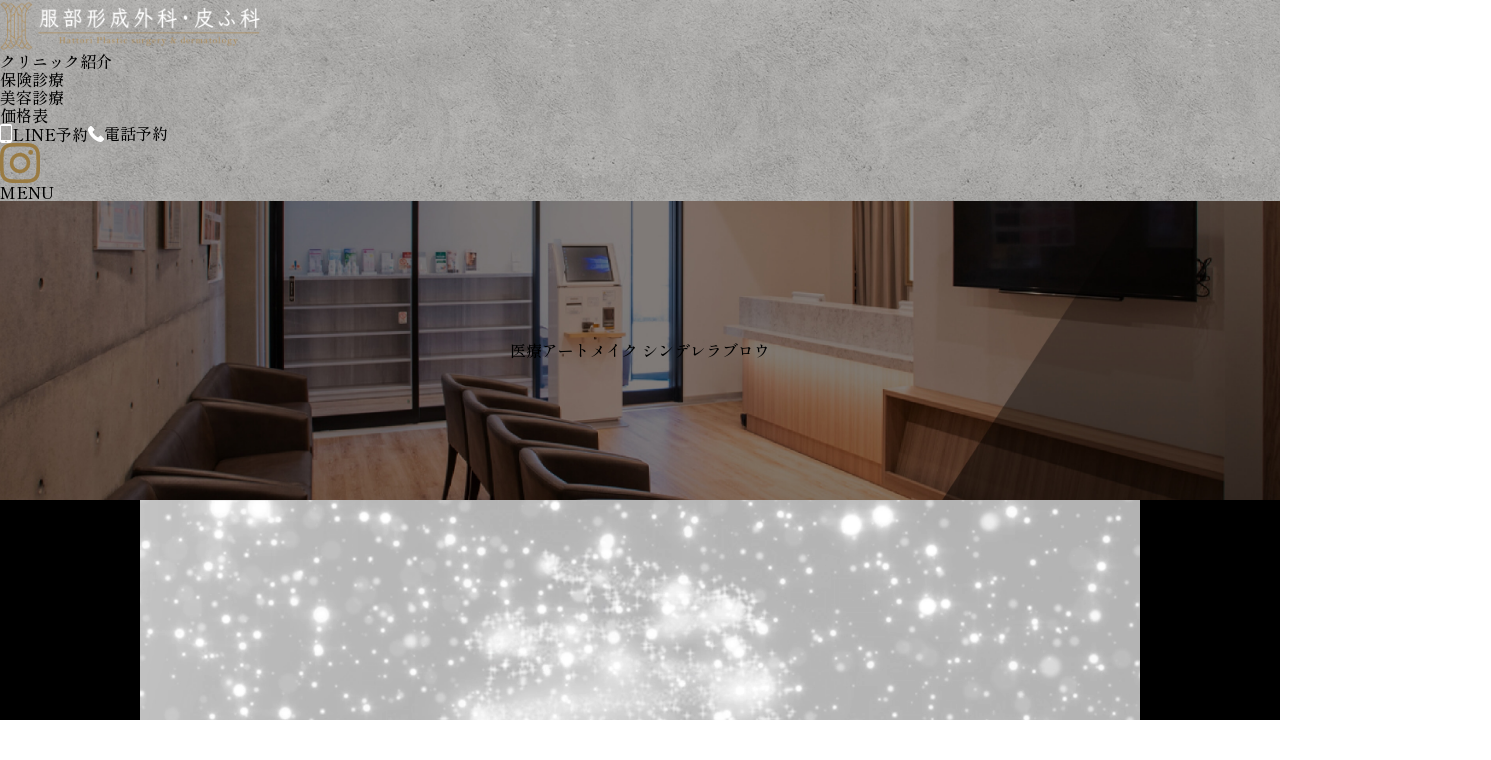

--- FILE ---
content_type: text/html; charset=UTF-8
request_url: https://hattori-keisei.com/uninsured/artmake/
body_size: 36690
content:
<!doctype html>
<html>
<head>
	<meta charset="utf-8">
  <meta name="viewport" content="width=device-width, initial-scale=1">
  <!-- Google Tag Manager -->
<script>(function(w,d,s,l,i){w[l]=w[l]||[];w[l].push({'gtm.start':
new Date().getTime(),event:'gtm.js'});var f=d.getElementsByTagName(s)[0],
j=d.createElement(s),dl=l!='dataLayer'?'&l='+l:'';j.async=true;j.src=
'https://www.googletagmanager.com/gtm.js?id='+i+dl;f.parentNode.insertBefore(j,f);
})(window,document,'script','dataLayer','GTM-542MMK3F');</script>
<!-- End Google Tag Manager -->
  <!-- CSS -->
  <link rel="stylesheet" href="https://hattori-keisei.com/wp-content/themes/hattori/css/sanitize.css">
  <link rel="stylesheet" href="https://cdn.jsdelivr.net/npm/swiper@11/swiper-bundle.min.css">
  <link rel="stylesheet" href="https://hattori-keisei.com/wp-content/themes/hattori/css/main.css?202509170146">
  <!-- WEB FONT -->
  <link rel="preconnect" href="https://fonts.googleapis.com">
  <link rel="preconnect" href="https://fonts.gstatic.com" crossorigin>
  <link href="https://fonts.googleapis.com/css2?family=Marcellus&family=Noto+Sans+JP:wght@100..900&family=Shippori+Mincho:wght@400;500;600;700;800&display=swap" rel="stylesheet">
  <title>医療アートメイク シンデレラブロウ - 服部形成外科・皮ふ科｜名古屋・覚王山</title>

		<!-- All in One SEO 4.8.7 - aioseo.com -->
	<meta name="robots" content="max-image-preview:large" />
	<link rel="canonical" href="https://hattori-keisei.com/uninsured/artmake/" />
	<meta name="generator" content="All in One SEO (AIOSEO) 4.8.7" />
		<meta property="og:locale" content="ja_JP" />
		<meta property="og:site_name" content="服部形成外科・皮ふ科｜名古屋・覚王山 - 名古屋市千種区・覚王山の服部形成外科・皮ふ科です" />
		<meta property="og:type" content="article" />
		<meta property="og:title" content="医療アートメイク シンデレラブロウ - 服部形成外科・皮ふ科｜名古屋・覚王山" />
		<meta property="og:url" content="https://hattori-keisei.com/uninsured/artmake/" />
		<meta property="article:published_time" content="2025-03-27T02:49:17+00:00" />
		<meta property="article:modified_time" content="2025-09-01T00:32:49+00:00" />
		<meta name="twitter:card" content="summary_large_image" />
		<meta name="twitter:title" content="医療アートメイク シンデレラブロウ - 服部形成外科・皮ふ科｜名古屋・覚王山" />
		<script type="application/ld+json" class="aioseo-schema">
			{"@context":"https:\/\/schema.org","@graph":[{"@type":"BreadcrumbList","@id":"https:\/\/hattori-keisei.com\/uninsured\/artmake\/#breadcrumblist","itemListElement":[{"@type":"ListItem","@id":"https:\/\/hattori-keisei.com#listItem","position":1,"name":"Home","item":"https:\/\/hattori-keisei.com","nextItem":{"@type":"ListItem","@id":"https:\/\/hattori-keisei.com\/uninsured\/#listItem","name":"\u7f8e\u5bb9\u8a3a\u7642"}},{"@type":"ListItem","@id":"https:\/\/hattori-keisei.com\/uninsured\/#listItem","position":2,"name":"\u7f8e\u5bb9\u8a3a\u7642","item":"https:\/\/hattori-keisei.com\/uninsured\/","nextItem":{"@type":"ListItem","@id":"https:\/\/hattori-keisei.com\/uninsured_trouble\/trouble-artmake\/#listItem","name":"\u533b\u7642\u30a2\u30fc\u30c8\u30e1\u30a4\u30af"},"previousItem":{"@type":"ListItem","@id":"https:\/\/hattori-keisei.com#listItem","name":"Home"}},{"@type":"ListItem","@id":"https:\/\/hattori-keisei.com\/uninsured_trouble\/trouble-artmake\/#listItem","position":3,"name":"\u533b\u7642\u30a2\u30fc\u30c8\u30e1\u30a4\u30af","item":"https:\/\/hattori-keisei.com\/uninsured_trouble\/trouble-artmake\/","nextItem":{"@type":"ListItem","@id":"https:\/\/hattori-keisei.com\/uninsured\/artmake\/#listItem","name":"\u533b\u7642\u30a2\u30fc\u30c8\u30e1\u30a4\u30af \u30b7\u30f3\u30c7\u30ec\u30e9\u30d6\u30ed\u30a6"},"previousItem":{"@type":"ListItem","@id":"https:\/\/hattori-keisei.com\/uninsured\/#listItem","name":"\u7f8e\u5bb9\u8a3a\u7642"}},{"@type":"ListItem","@id":"https:\/\/hattori-keisei.com\/uninsured\/artmake\/#listItem","position":4,"name":"\u533b\u7642\u30a2\u30fc\u30c8\u30e1\u30a4\u30af \u30b7\u30f3\u30c7\u30ec\u30e9\u30d6\u30ed\u30a6","previousItem":{"@type":"ListItem","@id":"https:\/\/hattori-keisei.com\/uninsured_trouble\/trouble-artmake\/#listItem","name":"\u533b\u7642\u30a2\u30fc\u30c8\u30e1\u30a4\u30af"}}]},{"@type":"Organization","@id":"https:\/\/hattori-keisei.com\/#organization","name":"\u670d\u90e8\u5f62\u6210\u5916\u79d1\u30fb\u76ae\u3075\u79d1\uff5c\u540d\u53e4\u5c4b\u30fb\u899a\u738b\u5c71","description":"\u540d\u53e4\u5c4b\u5e02\u5343\u7a2e\u533a\u30fb\u899a\u738b\u5c71\u306e\u670d\u90e8\u5f62\u6210\u5916\u79d1\u30fb\u76ae\u3075\u79d1\u3067\u3059","url":"https:\/\/hattori-keisei.com\/"},{"@type":"WebPage","@id":"https:\/\/hattori-keisei.com\/uninsured\/artmake\/#webpage","url":"https:\/\/hattori-keisei.com\/uninsured\/artmake\/","name":"\u533b\u7642\u30a2\u30fc\u30c8\u30e1\u30a4\u30af \u30b7\u30f3\u30c7\u30ec\u30e9\u30d6\u30ed\u30a6 - \u670d\u90e8\u5f62\u6210\u5916\u79d1\u30fb\u76ae\u3075\u79d1\uff5c\u540d\u53e4\u5c4b\u30fb\u899a\u738b\u5c71","inLanguage":"ja","isPartOf":{"@id":"https:\/\/hattori-keisei.com\/#website"},"breadcrumb":{"@id":"https:\/\/hattori-keisei.com\/uninsured\/artmake\/#breadcrumblist"},"datePublished":"2025-03-27T11:49:17+09:00","dateModified":"2025-09-01T09:32:49+09:00"},{"@type":"WebSite","@id":"https:\/\/hattori-keisei.com\/#website","url":"https:\/\/hattori-keisei.com\/","name":"\u670d\u90e8\u5f62\u6210\u5916\u79d1\u30fb\u76ae\u3075\u79d1\uff5c\u540d\u53e4\u5c4b\u30fb\u899a\u738b\u5c71","description":"\u540d\u53e4\u5c4b\u5e02\u5343\u7a2e\u533a\u30fb\u899a\u738b\u5c71\u306e\u670d\u90e8\u5f62\u6210\u5916\u79d1\u30fb\u76ae\u3075\u79d1\u3067\u3059","inLanguage":"ja","publisher":{"@id":"https:\/\/hattori-keisei.com\/#organization"}}]}
		</script>
		<!-- All in One SEO -->

<script type="text/javascript">
/* <![CDATA[ */
window._wpemojiSettings = {"baseUrl":"https:\/\/s.w.org\/images\/core\/emoji\/15.0.3\/72x72\/","ext":".png","svgUrl":"https:\/\/s.w.org\/images\/core\/emoji\/15.0.3\/svg\/","svgExt":".svg","source":{"concatemoji":"https:\/\/hattori-keisei.com\/wp-includes\/js\/wp-emoji-release.min.js?ver=6.6.4"}};
/*! This file is auto-generated */
!function(i,n){var o,s,e;function c(e){try{var t={supportTests:e,timestamp:(new Date).valueOf()};sessionStorage.setItem(o,JSON.stringify(t))}catch(e){}}function p(e,t,n){e.clearRect(0,0,e.canvas.width,e.canvas.height),e.fillText(t,0,0);var t=new Uint32Array(e.getImageData(0,0,e.canvas.width,e.canvas.height).data),r=(e.clearRect(0,0,e.canvas.width,e.canvas.height),e.fillText(n,0,0),new Uint32Array(e.getImageData(0,0,e.canvas.width,e.canvas.height).data));return t.every(function(e,t){return e===r[t]})}function u(e,t,n){switch(t){case"flag":return n(e,"\ud83c\udff3\ufe0f\u200d\u26a7\ufe0f","\ud83c\udff3\ufe0f\u200b\u26a7\ufe0f")?!1:!n(e,"\ud83c\uddfa\ud83c\uddf3","\ud83c\uddfa\u200b\ud83c\uddf3")&&!n(e,"\ud83c\udff4\udb40\udc67\udb40\udc62\udb40\udc65\udb40\udc6e\udb40\udc67\udb40\udc7f","\ud83c\udff4\u200b\udb40\udc67\u200b\udb40\udc62\u200b\udb40\udc65\u200b\udb40\udc6e\u200b\udb40\udc67\u200b\udb40\udc7f");case"emoji":return!n(e,"\ud83d\udc26\u200d\u2b1b","\ud83d\udc26\u200b\u2b1b")}return!1}function f(e,t,n){var r="undefined"!=typeof WorkerGlobalScope&&self instanceof WorkerGlobalScope?new OffscreenCanvas(300,150):i.createElement("canvas"),a=r.getContext("2d",{willReadFrequently:!0}),o=(a.textBaseline="top",a.font="600 32px Arial",{});return e.forEach(function(e){o[e]=t(a,e,n)}),o}function t(e){var t=i.createElement("script");t.src=e,t.defer=!0,i.head.appendChild(t)}"undefined"!=typeof Promise&&(o="wpEmojiSettingsSupports",s=["flag","emoji"],n.supports={everything:!0,everythingExceptFlag:!0},e=new Promise(function(e){i.addEventListener("DOMContentLoaded",e,{once:!0})}),new Promise(function(t){var n=function(){try{var e=JSON.parse(sessionStorage.getItem(o));if("object"==typeof e&&"number"==typeof e.timestamp&&(new Date).valueOf()<e.timestamp+604800&&"object"==typeof e.supportTests)return e.supportTests}catch(e){}return null}();if(!n){if("undefined"!=typeof Worker&&"undefined"!=typeof OffscreenCanvas&&"undefined"!=typeof URL&&URL.createObjectURL&&"undefined"!=typeof Blob)try{var e="postMessage("+f.toString()+"("+[JSON.stringify(s),u.toString(),p.toString()].join(",")+"));",r=new Blob([e],{type:"text/javascript"}),a=new Worker(URL.createObjectURL(r),{name:"wpTestEmojiSupports"});return void(a.onmessage=function(e){c(n=e.data),a.terminate(),t(n)})}catch(e){}c(n=f(s,u,p))}t(n)}).then(function(e){for(var t in e)n.supports[t]=e[t],n.supports.everything=n.supports.everything&&n.supports[t],"flag"!==t&&(n.supports.everythingExceptFlag=n.supports.everythingExceptFlag&&n.supports[t]);n.supports.everythingExceptFlag=n.supports.everythingExceptFlag&&!n.supports.flag,n.DOMReady=!1,n.readyCallback=function(){n.DOMReady=!0}}).then(function(){return e}).then(function(){var e;n.supports.everything||(n.readyCallback(),(e=n.source||{}).concatemoji?t(e.concatemoji):e.wpemoji&&e.twemoji&&(t(e.twemoji),t(e.wpemoji)))}))}((window,document),window._wpemojiSettings);
/* ]]> */
</script>
<style id='wp-emoji-styles-inline-css' type='text/css'>

	img.wp-smiley, img.emoji {
		display: inline !important;
		border: none !important;
		box-shadow: none !important;
		height: 1em !important;
		width: 1em !important;
		margin: 0 0.07em !important;
		vertical-align: -0.1em !important;
		background: none !important;
		padding: 0 !important;
	}
</style>
<link rel='stylesheet' id='wp-block-library-css' href='https://hattori-keisei.com/wp-includes/css/dist/block-library/style.min.css?ver=6.6.4' type='text/css' media='all' />
<style id='wp-block-library-inline-css' type='text/css'>
/* VK Color Palettes */
</style>
<style id='classic-theme-styles-inline-css' type='text/css'>
/*! This file is auto-generated */
.wp-block-button__link{color:#fff;background-color:#32373c;border-radius:9999px;box-shadow:none;text-decoration:none;padding:calc(.667em + 2px) calc(1.333em + 2px);font-size:1.125em}.wp-block-file__button{background:#32373c;color:#fff;text-decoration:none}
</style>
<style id='global-styles-inline-css' type='text/css'>
:root{--wp--preset--aspect-ratio--square: 1;--wp--preset--aspect-ratio--4-3: 4/3;--wp--preset--aspect-ratio--3-4: 3/4;--wp--preset--aspect-ratio--3-2: 3/2;--wp--preset--aspect-ratio--2-3: 2/3;--wp--preset--aspect-ratio--16-9: 16/9;--wp--preset--aspect-ratio--9-16: 9/16;--wp--preset--color--black: #000000;--wp--preset--color--cyan-bluish-gray: #abb8c3;--wp--preset--color--white: #ffffff;--wp--preset--color--pale-pink: #f78da7;--wp--preset--color--vivid-red: #cf2e2e;--wp--preset--color--luminous-vivid-orange: #ff6900;--wp--preset--color--luminous-vivid-amber: #fcb900;--wp--preset--color--light-green-cyan: #7bdcb5;--wp--preset--color--vivid-green-cyan: #00d084;--wp--preset--color--pale-cyan-blue: #8ed1fc;--wp--preset--color--vivid-cyan-blue: #0693e3;--wp--preset--color--vivid-purple: #9b51e0;--wp--preset--gradient--vivid-cyan-blue-to-vivid-purple: linear-gradient(135deg,rgba(6,147,227,1) 0%,rgb(155,81,224) 100%);--wp--preset--gradient--light-green-cyan-to-vivid-green-cyan: linear-gradient(135deg,rgb(122,220,180) 0%,rgb(0,208,130) 100%);--wp--preset--gradient--luminous-vivid-amber-to-luminous-vivid-orange: linear-gradient(135deg,rgba(252,185,0,1) 0%,rgba(255,105,0,1) 100%);--wp--preset--gradient--luminous-vivid-orange-to-vivid-red: linear-gradient(135deg,rgba(255,105,0,1) 0%,rgb(207,46,46) 100%);--wp--preset--gradient--very-light-gray-to-cyan-bluish-gray: linear-gradient(135deg,rgb(238,238,238) 0%,rgb(169,184,195) 100%);--wp--preset--gradient--cool-to-warm-spectrum: linear-gradient(135deg,rgb(74,234,220) 0%,rgb(151,120,209) 20%,rgb(207,42,186) 40%,rgb(238,44,130) 60%,rgb(251,105,98) 80%,rgb(254,248,76) 100%);--wp--preset--gradient--blush-light-purple: linear-gradient(135deg,rgb(255,206,236) 0%,rgb(152,150,240) 100%);--wp--preset--gradient--blush-bordeaux: linear-gradient(135deg,rgb(254,205,165) 0%,rgb(254,45,45) 50%,rgb(107,0,62) 100%);--wp--preset--gradient--luminous-dusk: linear-gradient(135deg,rgb(255,203,112) 0%,rgb(199,81,192) 50%,rgb(65,88,208) 100%);--wp--preset--gradient--pale-ocean: linear-gradient(135deg,rgb(255,245,203) 0%,rgb(182,227,212) 50%,rgb(51,167,181) 100%);--wp--preset--gradient--electric-grass: linear-gradient(135deg,rgb(202,248,128) 0%,rgb(113,206,126) 100%);--wp--preset--gradient--midnight: linear-gradient(135deg,rgb(2,3,129) 0%,rgb(40,116,252) 100%);--wp--preset--font-size--small: 13px;--wp--preset--font-size--medium: 20px;--wp--preset--font-size--large: 36px;--wp--preset--font-size--x-large: 42px;--wp--preset--spacing--20: 0.44rem;--wp--preset--spacing--30: 0.67rem;--wp--preset--spacing--40: 1rem;--wp--preset--spacing--50: 1.5rem;--wp--preset--spacing--60: 2.25rem;--wp--preset--spacing--70: 3.38rem;--wp--preset--spacing--80: 5.06rem;--wp--preset--shadow--natural: 6px 6px 9px rgba(0, 0, 0, 0.2);--wp--preset--shadow--deep: 12px 12px 50px rgba(0, 0, 0, 0.4);--wp--preset--shadow--sharp: 6px 6px 0px rgba(0, 0, 0, 0.2);--wp--preset--shadow--outlined: 6px 6px 0px -3px rgba(255, 255, 255, 1), 6px 6px rgba(0, 0, 0, 1);--wp--preset--shadow--crisp: 6px 6px 0px rgba(0, 0, 0, 1);}:where(.is-layout-flex){gap: 0.5em;}:where(.is-layout-grid){gap: 0.5em;}body .is-layout-flex{display: flex;}.is-layout-flex{flex-wrap: wrap;align-items: center;}.is-layout-flex > :is(*, div){margin: 0;}body .is-layout-grid{display: grid;}.is-layout-grid > :is(*, div){margin: 0;}:where(.wp-block-columns.is-layout-flex){gap: 2em;}:where(.wp-block-columns.is-layout-grid){gap: 2em;}:where(.wp-block-post-template.is-layout-flex){gap: 1.25em;}:where(.wp-block-post-template.is-layout-grid){gap: 1.25em;}.has-black-color{color: var(--wp--preset--color--black) !important;}.has-cyan-bluish-gray-color{color: var(--wp--preset--color--cyan-bluish-gray) !important;}.has-white-color{color: var(--wp--preset--color--white) !important;}.has-pale-pink-color{color: var(--wp--preset--color--pale-pink) !important;}.has-vivid-red-color{color: var(--wp--preset--color--vivid-red) !important;}.has-luminous-vivid-orange-color{color: var(--wp--preset--color--luminous-vivid-orange) !important;}.has-luminous-vivid-amber-color{color: var(--wp--preset--color--luminous-vivid-amber) !important;}.has-light-green-cyan-color{color: var(--wp--preset--color--light-green-cyan) !important;}.has-vivid-green-cyan-color{color: var(--wp--preset--color--vivid-green-cyan) !important;}.has-pale-cyan-blue-color{color: var(--wp--preset--color--pale-cyan-blue) !important;}.has-vivid-cyan-blue-color{color: var(--wp--preset--color--vivid-cyan-blue) !important;}.has-vivid-purple-color{color: var(--wp--preset--color--vivid-purple) !important;}.has-black-background-color{background-color: var(--wp--preset--color--black) !important;}.has-cyan-bluish-gray-background-color{background-color: var(--wp--preset--color--cyan-bluish-gray) !important;}.has-white-background-color{background-color: var(--wp--preset--color--white) !important;}.has-pale-pink-background-color{background-color: var(--wp--preset--color--pale-pink) !important;}.has-vivid-red-background-color{background-color: var(--wp--preset--color--vivid-red) !important;}.has-luminous-vivid-orange-background-color{background-color: var(--wp--preset--color--luminous-vivid-orange) !important;}.has-luminous-vivid-amber-background-color{background-color: var(--wp--preset--color--luminous-vivid-amber) !important;}.has-light-green-cyan-background-color{background-color: var(--wp--preset--color--light-green-cyan) !important;}.has-vivid-green-cyan-background-color{background-color: var(--wp--preset--color--vivid-green-cyan) !important;}.has-pale-cyan-blue-background-color{background-color: var(--wp--preset--color--pale-cyan-blue) !important;}.has-vivid-cyan-blue-background-color{background-color: var(--wp--preset--color--vivid-cyan-blue) !important;}.has-vivid-purple-background-color{background-color: var(--wp--preset--color--vivid-purple) !important;}.has-black-border-color{border-color: var(--wp--preset--color--black) !important;}.has-cyan-bluish-gray-border-color{border-color: var(--wp--preset--color--cyan-bluish-gray) !important;}.has-white-border-color{border-color: var(--wp--preset--color--white) !important;}.has-pale-pink-border-color{border-color: var(--wp--preset--color--pale-pink) !important;}.has-vivid-red-border-color{border-color: var(--wp--preset--color--vivid-red) !important;}.has-luminous-vivid-orange-border-color{border-color: var(--wp--preset--color--luminous-vivid-orange) !important;}.has-luminous-vivid-amber-border-color{border-color: var(--wp--preset--color--luminous-vivid-amber) !important;}.has-light-green-cyan-border-color{border-color: var(--wp--preset--color--light-green-cyan) !important;}.has-vivid-green-cyan-border-color{border-color: var(--wp--preset--color--vivid-green-cyan) !important;}.has-pale-cyan-blue-border-color{border-color: var(--wp--preset--color--pale-cyan-blue) !important;}.has-vivid-cyan-blue-border-color{border-color: var(--wp--preset--color--vivid-cyan-blue) !important;}.has-vivid-purple-border-color{border-color: var(--wp--preset--color--vivid-purple) !important;}.has-vivid-cyan-blue-to-vivid-purple-gradient-background{background: var(--wp--preset--gradient--vivid-cyan-blue-to-vivid-purple) !important;}.has-light-green-cyan-to-vivid-green-cyan-gradient-background{background: var(--wp--preset--gradient--light-green-cyan-to-vivid-green-cyan) !important;}.has-luminous-vivid-amber-to-luminous-vivid-orange-gradient-background{background: var(--wp--preset--gradient--luminous-vivid-amber-to-luminous-vivid-orange) !important;}.has-luminous-vivid-orange-to-vivid-red-gradient-background{background: var(--wp--preset--gradient--luminous-vivid-orange-to-vivid-red) !important;}.has-very-light-gray-to-cyan-bluish-gray-gradient-background{background: var(--wp--preset--gradient--very-light-gray-to-cyan-bluish-gray) !important;}.has-cool-to-warm-spectrum-gradient-background{background: var(--wp--preset--gradient--cool-to-warm-spectrum) !important;}.has-blush-light-purple-gradient-background{background: var(--wp--preset--gradient--blush-light-purple) !important;}.has-blush-bordeaux-gradient-background{background: var(--wp--preset--gradient--blush-bordeaux) !important;}.has-luminous-dusk-gradient-background{background: var(--wp--preset--gradient--luminous-dusk) !important;}.has-pale-ocean-gradient-background{background: var(--wp--preset--gradient--pale-ocean) !important;}.has-electric-grass-gradient-background{background: var(--wp--preset--gradient--electric-grass) !important;}.has-midnight-gradient-background{background: var(--wp--preset--gradient--midnight) !important;}.has-small-font-size{font-size: var(--wp--preset--font-size--small) !important;}.has-medium-font-size{font-size: var(--wp--preset--font-size--medium) !important;}.has-large-font-size{font-size: var(--wp--preset--font-size--large) !important;}.has-x-large-font-size{font-size: var(--wp--preset--font-size--x-large) !important;}
:where(.wp-block-post-template.is-layout-flex){gap: 1.25em;}:where(.wp-block-post-template.is-layout-grid){gap: 1.25em;}
:where(.wp-block-columns.is-layout-flex){gap: 2em;}:where(.wp-block-columns.is-layout-grid){gap: 2em;}
:root :where(.wp-block-pullquote){font-size: 1.5em;line-height: 1.6;}
</style>
<link rel="https://api.w.org/" href="https://hattori-keisei.com/wp-json/" /><link rel="alternate" title="JSON" type="application/json" href="https://hattori-keisei.com/wp-json/wp/v2/uninsured/5386" /><link rel="EditURI" type="application/rsd+xml" title="RSD" href="https://hattori-keisei.com/xmlrpc.php?rsd" />
<meta name="generator" content="WordPress 6.6.4" />
<link rel='shortlink' href='https://hattori-keisei.com/?p=5386' />
<link rel="alternate" title="oEmbed (JSON)" type="application/json+oembed" href="https://hattori-keisei.com/wp-json/oembed/1.0/embed?url=https%3A%2F%2Fhattori-keisei.com%2Funinsured%2Fartmake%2F" />
<link rel="alternate" title="oEmbed (XML)" type="text/xml+oembed" href="https://hattori-keisei.com/wp-json/oembed/1.0/embed?url=https%3A%2F%2Fhattori-keisei.com%2Funinsured%2Fartmake%2F&#038;format=xml" />
<link rel="icon" href="https://hattori-keisei.com/wp-content/uploads/2022/07/cropped-favicon_test1-32x32.png" sizes="32x32" />
<link rel="icon" href="https://hattori-keisei.com/wp-content/uploads/2022/07/cropped-favicon_test1-192x192.png" sizes="192x192" />
<link rel="apple-touch-icon" href="https://hattori-keisei.com/wp-content/uploads/2022/07/cropped-favicon_test1-180x180.png" />
<meta name="msapplication-TileImage" content="https://hattori-keisei.com/wp-content/uploads/2022/07/cropped-favicon_test1-270x270.png" />
</head>

<body class="page_uninsured_single">
  
<!-- Google Tag Manager (noscript) -->
<noscript><iframe src="https://www.googletagmanager.com/ns.html?id=GTM-542MMK3F"
height="0" width="0" style="display:none;visibility:hidden"></iframe></noscript>
<!-- End Google Tag Manager (noscript) -->


<header>
  <div class="header_inner visible">
    <p class="header_logo"><a href="https://hattori-keisei.com"><img src="https://hattori-keisei.com/wp-content/themes/hattori/img/header_logo.svg" alt="服部形成外科・皮ふ科"></a></p>
    <nav class="g_nav">
      <ul class="g_nav_list">
        <li class="g_nav_item"><a href="https://hattori-keisei.com/about/">クリニック紹介</a></li>
        <li class="g_nav_item"><a href="https://hattori-keisei.com/insurance/">保険診療</a></li>
        <li class="g_nav_item"><a href="https://hattori-keisei.com/uninsured/">美容診療</a></li>
        <li class="g_nav_item"><a href="https://hattori-keisei.com/price/">価格表</a></li>
      </ul>
    </nav>
    <div class="common_cta_btn">
      <div class="btn btn_line"><a href="https://lin.ee/y8IoBAR" target="_blank"><img src="https://hattori-keisei.com/wp-content/themes/hattori/img/icon_line_white.svg" alt="LINE">LINE予約</a></div>
      <div class="btn btn_tel"><a href="tel:0527618890" target="_blank"><img src="https://hattori-keisei.com/wp-content/themes/hattori/img/icon_tel_white.svg" alt="TEL">電話予約</a></div>
    </div>
    <div class="g_ham_area">
      <div class="btn btn_instagram"><a href="https://www.instagram.com/hattori_plasticsurgery/" target="_blank"><img src="https://hattori-keisei.com/wp-content/themes/hattori/img/sns_instagram_brown.svg" alt="instagram"></a></div>
      <div id="openbtn" class="btn btn_hamburger">
        <div class="hamburger_lines">
          <span class="line"></span>
          <span class="line"></span>
        </div>
        <p class="txt">MENU</p>
      </div>
    </div>
  </div>
  <div class="ham_con">
    <div class="ham_con_inner container_s">
      <p class="ham_logo"><a href="https://hattori-keisei.com"><img src="https://hattori-keisei.com/wp-content/themes/hattori/img/header_logo.svg" alt="服部形成外科・皮ふ科"></a></p>

      <div class="online_banner">
        <a href="https://hattori-shop.com/">
          <img src="https://hattori-keisei.com/wp-content/themes/hattori/img/banner_onlineshop.webp" alt="">
        </a>
      </div>
      
      <ul class="h_nav_list">
        <li class="h_nav_item"><a href="https://hattori-keisei.com/about/">クリニック紹介</a></li>
        <li class="h_nav_item"><a href="https://hattori-keisei.com/insurance/">保険診療</a></li>
        <li class="h_nav_item"><a href="https://hattori-keisei.com/uninsured/">美容診療</a></li>
        <li class="h_nav_item"><a href="https://hattori-keisei.com/online/">遠隔診療</a></li>
        <li class="h_nav_item"><a href="https://hattori-keisei.com/campaign/">おすすめプラン</a></li>
        <li class="h_nav_item"><a href="https://hattori-keisei.com/price/">価格表</a></li>
        <li class="h_nav_item"><a href="https://hattori-keisei.com/access/">アクセス</a></li>
        <li class="h_nav_item"><a href="https://hattori-keisei.com/reservation/">WEB予約</a></li>
        <li class="h_nav_item"><a href="https://hattori-keisei.com/category/news/">お知らせ</a></li>
        <li class="h_nav_item"><a href="https://hattori-keisei.com/category/blog_doctor/">ドクターブログ</a></li>
        <li class="h_nav_item"><a href="https://hattori-keisei.com/category/blog_staff/">スタッフブログ</a></li>
      </ul>
      <div class="h_bottom">
        <div class="common_cta_btn">
          <div class="btn btn_line"><a href="https://lin.ee/y8IoBAR" target="_blank"><img src="https://hattori-keisei.com/wp-content/themes/hattori/img/icon_line_white.svg" alt="LINE">LINE予約</a></div>
          <div class="btn btn_tel"><a href="tel:0527618890" target="_blank"><img src="https://hattori-keisei.com/wp-content/themes/hattori/img/icon_tel_white.svg" alt="TEL">電話予約</a></div>
        </div>
        <div class="h_info">
          覚王山駅から徒歩２分<br>
          名古屋市千種区山門町一丁目80-4<br>
          TEL／052-761-8890<br>
          休診日／水曜午後、木曜、日曜、祝日
        </div>
        <ul class="f_nav_list">
          <li class="f_nav_item"><a href="https://hattori-keisei.com/sitemap/">SITE MAP</a></li>
          <li class="f_nav_item"><a href="https://hattori-keisei.com/privacypolicy/">PRIVACY POLICY</a></li>
          <li class="f_nav_item"><a href="https://www.instagram.com/hattori_plasticsurgery/" target="_blank"><img src="https://hattori-keisei.com/wp-content/themes/hattori/img/sns_instagram_brown.svg"></a></li>
        </ul>
      </div>
    </div>
  </div>
</header>

<div class="page_title">
  <h1>医療アートメイク シンデレラブロウ</h1>
</div>
    <div class="breadcrumb">
      <ol class="breadcrumb_list" itemscope itemtype="https://schema.org/BreadcrumbList">
        <li class="breadcrumb_item" itemprop="itemListElement" itemscope itemtype="https://schema.org/ListItem">
          <a itemprop="item" href="https://hattori-keisei.com">
            <span itemprop="name">TOP</span>
          </a>
          <meta itemprop="position" content="1">
        </li>

        <!-- 固定ページの場合 -->
                  <li class="breadcrumb_item" itemprop="itemListElement" itemscope itemtype="https://schema.org/ListItem">
            <a itemscope itemtype="https://schema.org/WebPage" itemprop="item" itemid="https://hattori-keisei.com/uninsured/" href="https://hattori-keisei.com/uninsured/">
              <span itemprop="name">美容診療</span>
            </a>
            <meta itemprop="position" content="2">
          </li>

          <li class="breadcrumb_item" itemprop="itemListElement" itemscope itemtype="https://schema.org/ListItem">
            <span itemprop="name">医療アートメイク シンデレラブロウ</span>
            <meta itemprop="position" content="3">
          </li>

        <!--  404エラーページの場合 -->
              </ol>
    </div>
  

<main>
            <link rel="stylesheet" href="https://cdnjs.cloudflare.com/ajax/libs/font-awesome/6.4.2/css/all.min.css">
<link rel="shortcut icon" href="img/favicon.svg">
<link rel="apple-touch-icon" href="img/favicon.png"><!-- pngのみ -->
<!-- Google Fonts 
  <link rel="stylesheet" href="https://fonts.googleapis.com/css2?family=Noto+Sans+JP:wght@400;500&amp;display=swap"> 
  <link rel="stylesheet" href="https://fonts.googleapis.com/css2?family=Noto+Serif+JP:wght@400;600&amp;display=swap">-->
<!-- JS -->
<script src="https://code.jquery.com/jquery-3.7.1.min.js"
  integrity="sha256-/JqT3SQfawRcv/BIHPThkBvs0OEvtFFmqPF/lYI/Cxo=" crossorigin="anonymous"></script>
<!-- CSS -->
<link rel="stylesheet" href="https://unpkg.com/swiper@7/swiper-bundle.min.css">
<link rel="stylesheet" href="https://unpkg.com/swiper/swiper-bundle.css">
<link rel="stylesheet" href="https://cdn.jsdelivr.net/npm/destyle.css@1.0.15/destyle.css">

<style>
  @charset "UTF-8";

  main {

    /* destyle.css */
    /*! destyle.css v1.0.14 | MIT License | https://github.com/nicolas-cusan/destyle.css */
    /* Reset box-model */
    /* ============================================ */
    * {
      box-sizing: border-box;
    }

    ::before,
    ::after {
      box-sizing: inherit;
    }

    /* Document */
    /* ============================================ */
    /**
 * 1. Correct the line height in all browsers.
 * 2. Prevent adjustments of font size after orientation changes in iOS.
 * 3. Remove gray overlay on links for iOS.
 */
    html {
      line-height: 1.15;
      /* 1 */
      -webkit-text-size-adjust: 100%;
      /* 2 */
      -webkit-tap-highlight-color: transparent;
      /* 3*/
    }

    /* Sections */
    /* ============================================ */
    /**
 * Remove the margin in all browsers.
 */
    body {
      margin: 0;
    }

    /* Vertical rhythm */
    /* ============================================ */
    p,
    table,
    blockquote,
    address,
    pre,
    iframe,
    form,
    figure,
    dl {
      margin: 0;
    }

    /* Headings */
    /* ============================================ */
    h1,
    h2,
    h3,
    h4,
    h5,
    h6 {
      font-size: inherit;
      line-height: inherit;
      font-weight: inherit;
      margin: 0;
    }

    /* Lists (enumeration) */
    /* ============================================ */
    ul,
    ol {
      margin: 0;
      padding: 0;
      list-style: none;
    }

    /* Lists (definition) */
    /* ============================================ */
    dt {
      font-weight: bold;
    }

    dd {
      margin-left: 0;
    }

    /* Grouping content */
    /* ============================================ */
    /**
 * 1. Add the correct box sizing in Firefox.
 * 2. Show the overflow in Edge and IE.
 */
    hr {
      box-sizing: content-box;
      /* 1 */
      height: 0;
      /* 1 */
      overflow: visible;
      /* 2 */
      border: 0;
      border-top: 1px solid;
      margin: 0;
      clear: both;
      color: inherit;
    }

    /**
 * 1. Correct the inheritance and scaling of font size in all browsers.
 * 2. Correct the odd `em` font sizing in all browsers.
 */
    pre {
      font-family: monospace, monospace;
      /* 1 */
      font-size: inherit;
      /* 2 */
    }

    address {
      font-style: inherit;
    }

    /* Text-level semantics */
    /* ============================================ */
    /**
 * Remove the gray background on active links in IE 10.
 */
    a {
      background-color: transparent;
      text-decoration: none;
      color: inherit;
    }

    /**
 * 1. Remove the bottom border in Chrome 57-
 * 2. Add the correct text decoration in Chrome, Edge, IE, Opera, and Safari.
 */
    abbr[title] {
      border-bottom: none;
      /* 1 */
      text-decoration: underline;
      /* 2 */
      -webkit-text-decoration: underline dotted;
      text-decoration: underline dotted;
      /* 2 */
    }

    /**
 * Add the correct font weight in Chrome, Edge, and Safari.
 */
    b,
    strong {
      font-weight: bolder;
    }

    /**
 * 1. Correct the inheritance and scaling of font size in all browsers.
 * 2. Correct the odd `em` font sizing in all browsers.
 */
    code,
    kbd,
    samp {
      font-family: monospace, monospace;
      /* 1 */
      font-size: inherit;
      /* 2 */
    }

    /**
 * Add the correct font size in all browsers.
 */
    small {
      font-size: 80%;
    }

    /**
 * Prevent `sub` and `sup` elements from affecting the line height in
 * all browsers.
 */
    sub,
    sup {
      font-size: 75%;
      line-height: 0;
      position: relative;
      vertical-align: baseline;
    }

    sub {
      bottom: -0.25em;
    }

    sup {
      top: -0.5em;
    }

    /* Embedded content */
    /* ============================================ */
    /**
 * Remove the border on images inside links in IE 10.
 */
    img {
      border-style: none;
      vertical-align: bottom;
    }

    embed,
    object,
    iframe {
      border: 0;
      vertical-align: bottom;
    }

    /* Forms */
    /* ============================================ */
    /**
 * Reset form fields to make them styleable
 */
    button,
    input,
    optgroup,
    select,
    textarea {
      -webkit-appearance: none;
      -moz-appearance: none;
      appearance: none;
      vertical-align: middle;
      color: inherit;
      font: inherit;
      border: 0;
      background: transparent;
      padding: 0;
      margin: 0;
      outline: 0;
      border-radius: 0;
      text-align: inherit;
    }

    /**
 * Reset radio and checkbox appearance to preserve their look in iOS.
 */
    [type=checkbox] {
      -webkit-appearance: checkbox;
      -moz-appearance: checkbox;
      appearance: checkbox;
    }

    [type=radio] {
      -webkit-appearance: radio;
      -moz-appearance: radio;
      appearance: radio;
    }

    /**
 * Show the overflow in IE.
 * 1. Show the overflow in Edge.
 */
    button,
    input {
      /* 1 */
      overflow: visible;
    }

    /**
 * Remove the inheritance of text transform in Edge, Firefox, and IE.
 * 1. Remove the inheritance of text transform in Firefox.
 */
    button,
    select {
      /* 1 */
      text-transform: none;
    }

    /**
 * Correct the inability to style clickable types in iOS and Safari.
 */
    button,
    [type=button],
    [type=reset],
    [type=submit] {
      cursor: pointer;
      -webkit-appearance: none;
      -moz-appearance: none;
      appearance: none;
    }

    button[disabled],
    [type=button][disabled],
    [type=reset][disabled],
    [type=submit][disabled] {
      cursor: default;
    }

    /**
 * Remove the inner border and padding in Firefox.
 */
    button::-moz-focus-inner,
    [type=button]::-moz-focus-inner,
    [type=reset]::-moz-focus-inner,
    [type=submit]::-moz-focus-inner {
      border-style: none;
      padding: 0;
    }

    /**
 * Restore the focus styles unset by the previous rule.
 */
    button:-moz-focusring,
    [type=button]:-moz-focusring,
    [type=reset]:-moz-focusring,
    [type=submit]:-moz-focusring {
      outline: 1px dotted ButtonText;
    }

    /**
 * Remove arrow in IE10 & IE11
 */
    select::-ms-expand {
      display: none;
    }

    /**
 * Remove padding
 */
    option {
      padding: 0;
    }

    /**
 * Reset to invisible
 */
    fieldset {
      margin: 0;
      padding: 0;
      border: 0;
      min-width: 0;
    }

    /**
 * 1. Correct the text wrapping in Edge and IE.
 * 2. Correct the color inheritance from `fieldset` elements in IE.
 * 3. Remove the padding so developers are not caught out when they zero out
 *    `fieldset` elements in all browsers.
 */
    legend {
      color: inherit;
      /* 2 */
      display: table;
      /* 1 */
      max-width: 100%;
      /* 1 */
      padding: 0;
      /* 3 */
      white-space: normal;
      /* 1 */
    }

    /**
 * Add the correct vertical alignment in Chrome, Firefox, and Opera.
 */
    progress {
      vertical-align: baseline;
    }

    /**
 * Remove the default vertical scrollbar in IE 10+.
 */
    textarea {
      overflow: auto;
    }

    /**
 * Correct the cursor style of increment and decrement buttons in Chrome.
 */
    [type=number]::-webkit-inner-spin-button,
    [type=number]::-webkit-outer-spin-button {
      height: auto;
    }

    /**
 * 1. Correct the outline style in Safari.
 */
    [type=search] {
      outline-offset: -2px;
      /* 1 */
    }

    /**
 * Remove the inner padding in Chrome and Safari on macOS.
 */
    [type=search]::-webkit-search-decoration {
      -webkit-appearance: none;
    }

    /**
 * 1. Correct the inability to style clickable types in iOS and Safari.
 * 2. Change font properties to `inherit` in Safari.
 */
    ::-webkit-file-upload-button {
      -webkit-appearance: button;
      /* 1 */
      font: inherit;
      /* 2 */
    }

    /**
 * Clickable labels
 */
    label[for] {
      cursor: pointer;
    }

    /* Interactive */
    /* ============================================ */
    /*
 * Add the correct display in Edge, IE 10+, and Firefox.
 */
    details {
      display: block;
    }

    /*
 * Add the correct display in all browsers.
 */
    summary {
      display: list-item;
    }

    /*
 * Remove outline for editable content.
 */
    [contenteditable] {
      outline: none;
    }

    /* Table */
    /* ============================================ */
    table {
      border-collapse: collapse;
      border-spacing: 0;
    }

    caption {
      text-align: left;
    }

    td,
    th {
      vertical-align: top;
      padding: 0;
    }

    th {
      text-align: left;
      font-weight: bold;
    }

    /* Misc */
    /* ============================================ */
    /**
 * Add the correct display in IE 10+.
 */
    template {
      display: none;
    }

    /**
 * Add the correct display in IE 10.
 */
    [hidden] {
      display: none;
    }

    /* scroll-hint */
    @keyframes scroll-hint-appear {
      0% {
        transform: translateX(40px);
        opacity: 0;
      }

      10% {
        opacity: 1;
      }

      50%,
      100% {
        transform: translateX(-40px);
        opacity: 0;
      }
    }

    .scroll-hint.is-right-scrollable {
      background: linear-gradient(270deg, rgba(0, 0, 0, 0.15) 0, rgba(0, 0, 0, 0) 16px, rgba(0, 0, 0, 0));
    }

    .scroll-hint.is-right-scrollable.is-left-scrollable {
      background: linear-gradient(90deg, rgba(0, 0, 0, 0.15) 0, rgba(0, 0, 0, 0) 16px, rgba(0, 0, 0, 0)), linear-gradient(270deg, rgba(0, 0, 0, 0.15) 0, rgba(0, 0, 0, 0) 16px, rgba(0, 0, 0, 0));
    }

    .scroll-hint.is-left-scrollable {
      background: linear-gradient(90deg, rgba(0, 0, 0, 0.15) 0, rgba(0, 0, 0, 0) 16px, rgba(0, 0, 0, 0));
    }

    .scroll-hint-icon {
      position: absolute;
      top: calc(50% - 25px);
      left: calc(50% - 60px);
      box-sizing: border-box;
      width: 120px;
      height: 80px;
      border-radius: 5px;
      transition: opacity 0.3s;
      opacity: 0;
      background: rgba(0, 0, 0, 0.7);
      text-align: center;
      padding: 20px 10px 10px 10px;
    }

    .scroll-hint-icon-wrap {
      position: absolute;
      top: 0;
      left: 0;
      width: 100%;
      height: 100%;
      max-height: 100%;
      pointer-events: none;
    }

    .scroll-hint-text {
      font-size: 10px;
      color: #FFF;
      margin-top: 5px;
    }

    .scroll-hint-icon-wrap.is-active .scroll-hint-icon {
      opacity: 0.8;
    }

    .scroll-hint-icon:before {
      display: inline-block;
      width: 40px;
      height: 40px;
      color: #FFF;
      vertical-align: middle;
      text-align: center;
      content: "";
      background-size: contain;
      background-position: center center;
      background-repeat: no-repeat;
      background-image: url([data-uri]);
    }

    .scroll-hint-icon:after {
      content: "";
      width: 34px;
      height: 14px;
      display: block;
      position: absolute;
      top: 10px;
      left: 50%;
      margin-left: -20px;
      background-repeat: no-repeat;
      background-image: url([data-uri]);
      opacity: 0;
      transition-delay: 2.4s;
    }

    .scroll-hint-icon-wrap.is-active .scroll-hint-icon:after {
      opacity: 1;
    }

    .scroll-hint-icon-wrap.is-active .scroll-hint-icon:before {
      animation: scroll-hint-appear 1.2s linear;
      animation-iteration-count: 2;
    }

    .scroll-hint-icon-white {
      background-color: #FFF;
      box-shadow: 0 4px 5px rgba(0, 0, 0, 0.4);
    }

    .scroll-hint-icon-white:before {
      background-image: url([data-uri]);
    }

    .scroll-hint-icon-white:after {
      background-image: url([data-uri]);
    }

    .scroll-hint-icon-white .scroll-hint-text {
      color: #000;
    }
  }

  /*=========================
common
=========================*/
  main {
    @media (min-width: 541px) {
      .sp {
        display: none;
      }
    }

    @media (max-width: 540px) {
      .pc {
        display: none;
      }
    }

    @media (min-width: 769px) {
      .tb {
        display: none;
      }
    }

    @media (max-width: 768px) {
      .nb {
        display: none;
      }
    }

    @media (max-width: 1440px) {
      .wide {
        display: none;
      }
    }

    * {
      margin: 0;
      padding: 0;
      box-sizing: border-box;
    }

    .body-in {
      font-family: "Noto Serif JP", serif;
      color: #36322F;
      text-align: center;
      overflow-x: hidden;
      background: #F4EEEA;
      counter-reset: count flow-count;
    }

    p {
      font-size: clamp(0.875rem, 0.836rem + 0.18vw, 1rem);
      line-height: 2;
      text-align: left;
      font-family: "Noto Serif JP", serif;
    }

    ul li {
      list-style: none;
      font-family: "Noto Serif JP", serif;
    }

    img {
      width: 100%;
      display: block;
    }

    h2 {
      font-size: clamp(1.563rem, 1.267rem + 1.37vw, 2.5rem);
      text-align: center;
      line-height: 1.3;
      margin-bottom: clamp(1.25rem, 0.856rem + 1.83vw, 2.5rem);
      color: #43372E;
      font-weight: 600;
    }

    h3 {
      font-size: clamp(1.125rem, 0.889rem + 1.1vw, 1.875rem);
      text-align: center;
      line-height: 1.3;
      color: #43372E;
    }

    section {
      padding: clamp(3.75rem, 2.962rem + 3.65vw, 6.25rem) 0;
    }

    .container {
      max-width: 1200px;
      margin: auto;
      width: 100%;
    }

    @media (max-width: 1024px) {
      .container {
        width: 90%;
      }
    }

    @media (max-width: 540px) {
      .container {
        width: 93%;
      }
    }

    .sub-container {
      max-width: 960px;
      margin: auto;
      width: 100%;
    }

    @media (max-width: 1024px) {
      .sub-container {
        width: 90%;
      }
    }

    @media (max-width: 540px) {
      .sub-container {
        width: 90%;
      }
    }

    .mini-container {
      max-width: 700px;
      margin: auto;
      width: 100%;
    }

    @media (max-width: 1024px) {
      .mini-container {
        width: 90%;
      }
    }

    @media (max-width: 540px) {
      .mini-container {
        width: 100%;
      }
    }

    a {
      text-decoration: none;
      line-height: 1.2;
      text-align: center;
      transition: ease-in 0.2s;
    }

    a:hover {
      opacity: 0.7;
    }

    .center {
      text-align: center !important;
    }

    img.tit-img {
      height: clamp(2.375rem, 1.875rem + 2.5vw, 3.75rem);
    }

    span.small {
      font-size: 0.7em;
    }

    span.red {
      color: #BA2400;
      font-weight: 700;
    }
  }

  :root {
    --base: #000;
    --brown: #43372E;
    --gold: #CBB08C;
  }

  p.caption {
    font-size: clamp(0.75rem, 0.711rem + 0.18vw, 0.875rem);
    line-height: 1.5;
  }

  a.insta_link {
    color: #AC5B29;
  }

  a.insta_link span {
    display: inline-block;
    position: relative;
    padding-left: 24px;
  }

  a.insta_link span::before {
    content: "";
    background: url(https://hattori-keisei.com/wp-content/themes/hattori/img/uninsured/cinderellabrows/insta-icon-orange.svg) top left/contain no-repeat;
    position: absolute;
    top: 50%;
    left: 0;
    transform: translateY(-50%);
    width: 18px;
    height: 18px;
  }

  a.insta_link span::after {
    content: "";
    width: 7px;
    height: 7px;
    border: 0;
    border-bottom: solid 1px #AC5B29;
    border-right: solid 1px #AC5B29;
    position: absolute;
    top: 50%;
    right: -20px;
    transform: rotate(-45deg) translateY(-50%);
  }

  @media (max-width: 540px) {
    a.insta {
      font-size: 12px;
      display: block;
      margin-top: -3px;
    }

    a.insta span {
      padding-left: 20px;
    }

    a.insta span::before {
      width: 13px;
      height: 13px;
    }

    a.insta span::after {
      width: 5px;
      height: 5px;
      right: -10px;
    }
  }

  /*=========================
contents
=========================*/
  .float-button__wrap {
    display: none;
    position: fixed;
    bottom: 0;
    padding: 15px;
    width: 100%;
    z-index: 10;
    width: 100%;
    background: linear-gradient(90deg, rgba(67, 55, 46, 0.8), rgba(13, 11, 9, 0.8));
  }

  .float-button__wrap .cta-btn-wrap {
    display: flex;
    justify-content: center;
    align-items: center;
    gap: 20px;
  }

  .float-button__wrap .cta-btn-wrap a.cta-btn {
    display: flex;
    justify-content: center;
    align-items: center;
    gap: 10px;
    background: #000;
    border-radius: 50px;
    border: 1px solid #CBB08C;
    color: #fff;
    width: 310px;
    height: 47px;
    padding: 0 20px;
    position: relative;
  }

  .float-button__wrap .cta-btn-wrap a.cta-btn::after {
    content: "";
    width: 7px;
    height: 7px;
    border: 0;
    border-bottom: solid 1px #FFF;
    border-right: solid 1px #FFF;
    position: absolute;
    top: 50%;
    right: 20px;
    transform: rotate(-45deg) translateY(-50%);
  }

  .float-button__wrap .cta-btn-wrap a.cta-btn img {
    margin: 0;
    width: 22px;
  }

  .main-video .video-container {
    background-color: #000;
  }

  .main-video .video-container video {
    max-width: 1000px;
    width: 100%;
    display: block;
    margin: auto;
  }

  section.index {
    padding: clamp(1.875rem, 0.739rem + 5.68vw, 5rem) 0;
    background: #5C4C43;
    position: relative;
  }

  section.index h2 {
    color: #AC846B;
  }

  section.index .index-wrapper ul {
    display: grid;
    grid-template-columns: repeat(3, 1fr);
    gap: 20px 60px;
  }

  @media (max-width: 768px) {
    section.index .index-wrapper ul {
      grid-template-columns: repeat(2, 1fr);
      gap: 20px 40px;
    }
  }

  @media (max-width: 540px) {
    section.index .index-wrapper ul {
      grid-template-columns: repeat(1, 1fr);
      gap: 0;
    }
  }

  section.index .index-wrapper ul a {
    color: #fff;
    position: relative;
  }

  section.index .index-wrapper ul a:after {
    content: "";
    width: 7px;
    height: 7px;
    border: 0;
    border-bottom: solid 1px #FFF;
    border-right: solid 1px #FFF;
    position: absolute;
    top: 50%;
    right: 20px;
    transform: rotate(-45deg) translateY(-50%);
    transition: ease-in 0.35s;
  }

  section.index .index-wrapper ul a:hover {
    color: var(--gold);
  }

  section.index .index-wrapper ul a:hover::after {
    border-bottom: solid 1px var(--gold);
    border-right: solid 1px var(--gold);
  }

  section.index .index-wrapper ul a li {
    text-align: left;
    border-bottom: 1px solid #766458;
    padding: 10px 0;
  }

  section.index .index-wrapper ul a li span {
    position: relative;
    padding-left: 20px;
  }

  section.index .index-wrapper ul a li span::before {
    content: "";
    position: absolute;
    top: 50%;
    left: 0;
    width: 8px;
    height: 8px;
    background-color: #AC846B;
    transform: rotate(45deg) translateY(-50%);
  }

  section#about {
    background: url(https://hattori-keisei.com/wp-content/themes/hattori/img/uninsured/cinderellabrows/about-bg.jpg) top center/cover no-repeat;
  }

  section#about hgroup h2 {
    color: #fff;
    position: relative;
    z-index: 0;
  }

  section#about hgroup h2::after {
    content: "";
    background: url(https://hattori-keisei.com/wp-content/themes/hattori/img/uninsured/cinderellabrows/shine.svg) no-repeat;
    width: 233px;
    height: 48px;
    position: absolute;
    top: 100%;
    left: 50%;
    transform: translateX(-50%);
    z-index: -1;
  }

  section#about img.about-three {
    margin: 60px auto 0 auto;
    width: clamp(17.188rem, 10.788rem + 29.68vw, 37.5rem);
  }

  section#about p {
    font-size: clamp(0.938rem, 0.869rem + 0.34vw, 1.125rem);
    color: #fff;
    text-align: center;
    font-weight: 400;
    margin-top: clamp(1.875rem, 1.648rem + 1.14vw, 2.5rem);
  }

  section.sec_recommend {
    background: #534742;
    padding-top: 1px;
  }

  @media (max-width: 540px) {
    section.sec_recommend {
      padding-bottom: 40px;
    }
  }

  section.sec_recommend h2 {
    margin-top: -30px;
    font-size: clamp(1.125rem, 0.852rem + 1.36vw, 1.875rem);
    display: inline-block;
    padding: 10px 60px;
    color: var(--gold);
    background: #362A22;
    border: 0.5px solid var(--gold);
  }

  section.sec_recommend .recommend-wrapper {
    display: flex;
    justify-content: center;
    align-items: center;
    gap: 40px;
  }

  @media (max-width: 540px) {
    section.sec_recommend .recommend-wrapper {
      flex-direction: column;
      gap: 20px;
    }
  }

  section.sec_recommend .recommend-wrapper img {
    width: clamp(16.25rem, 13.295rem + 14.77vw, 24.375rem);
  }

  section.sec_recommend .recommend-wrapper .recommend-list ul li {
    color: #fff;
    text-align: left;
    font-size: clamp(1rem, 0.909rem + 0.45vw, 1.25rem);
    line-height: 1.5;
    margin-top: 15px;
    position: relative;
    padding-left: 26px;
  }

  section.sec_recommend .recommend-wrapper .recommend-list ul li:first-of-type {
    margin-top: 0;
  }

  section.sec_recommend .recommend-wrapper .recommend-list ul li::before {
    content: "";
    background: url(https://hattori-keisei.com/wp-content/themes/hattori/img/uninsured/cinderellabrows/check.svg) top left/contain no-repeat;
    position: absolute;
    top: 7px;
    left: 0;
    width: 20px;
    height: 18px;
  }

  @media (max-width: 540px) {
    section.sec_recommend .recommend-wrapper .recommend-list ul li::before {
      top: 5px;
      width: 18px;
      height: 16px;
    }
  }

  section#artist {
    background: url(https://hattori-keisei.com/wp-content/themes/hattori/img/uninsured/cinderellabrows/artist-bg.jpg) top center/cover no-repeat;
  }

  @media (max-width: 540px) {
    section#artist {
      background: url(https://hattori-keisei.com/wp-content/themes/hattori/img/uninsured/cinderellabrows/artist-bg_sp.jpg) top center/cover no-repeat;
    }
  }

  section#artist hgroup img {
    height: clamp(3.125rem, 2.534rem + 2.95vw, 4.75rem);
  }

  section#artist .artist-wrapper .artist-item {
    background: rgba(239, 225, 216, 0.2);
    padding-top: 1px;
    padding-bottom: clamp(2.5rem, 2.106rem + 1.83vw, 3.75rem);
    margin-top: 40px;
  }

  section#artist .artist-wrapper .artist-item .artist-item-top {
    display: flex;
    justify-content: space-around;
  }

  @media (max-width: 540px) {
    section#artist .artist-wrapper .artist-item .artist-item-top {
      flex-direction: column;
    }
  }

  section#artist .artist-wrapper .artist-item .artist-item-top .artist-text {
    padding-top: 40px;
    text-align: left;
  }

  section#artist .artist-wrapper .artist-item .artist-item-top .artist-text img {
    width: clamp(10.875rem, 9.784rem + 5.45vw, 13.875rem);
    margin: 0;
  }

  section#artist .artist-wrapper .artist-item .artist-item-top .artist-text .name {
    display: flex;
    align-items: flex-end;
    gap: 15px;
    font-weight: 600;
  }

  section#artist .artist-wrapper .artist-item .artist-item-top .artist-text .name p.name-jp {
    font-size: clamp(1.563rem, 1.222rem + 1.7vw, 2.5rem);
  }

  section#artist .artist-wrapper .artist-item .artist-item-top .artist-text .name p.name-en {
    font-size: clamp(1.125rem, 0.966rem + 0.8vw, 1.563rem);
    color: #724829;
    position: relative;
    bottom: 6px;
  }

  section#artist .artist-wrapper .artist-item .artist-item-top .profile-list {
    margin-top: 30px;
  }

  section#artist .artist-wrapper .artist-item .artist-item-top .profile-list ul li {
    font-size: clamp(0.875rem, 0.784rem + 0.45vw, 1.125rem);
    margin-top: 15px;
    position: relative;
    padding-left: 18px;
  }

  section#artist .artist-wrapper .artist-item .artist-item-top .profile-list ul li::before {
    content: "";
    position: absolute;
    top: 0.5em;
    left: 0;
    width: 8px;
    height: 8px;
    background-color: #724829;
    transform: rotate(45deg) translateY(-50%);
  }

  section#artist .artist-wrapper .artist-item .artist-item-top .profile-list p {
    margin-top: 15px;
  }

  section#artist .artist-wrapper .artist-item .artist-item-top .artist-img img {
    /* width: clamp(10.375rem, 7.511rem + 14.32vw, 18.25rem); */
    width: clamp(12.313rem, 8.79rem + 15.03vw, 20.063rem);
    margin-top: -20px;
    margin-right: -30px;
    position: relative;
  }

  section#artist .artist-wrapper .artist-item .diploma {
    margin-top: 30px;
  }

  section#artist .artist-wrapper .artist-item .diploma img {
    width: 100%;
  }

  section#artist .artist-wrapper .artist-item .sp .artist-item-top .artist-text {
    text-align: center;
    padding-top: 20px;
  }

  section#artist .artist-wrapper .artist-item .sp .artist-item-top .artist-text img {
    margin: 0 auto;
  }

  section#artist .artist-wrapper .artist-item .sp .artist-item-top .artist-text .name {
    justify-content: center;
    gap: 6px;
  }

  section#artist .artist-wrapper .artist-item .sp .artist-item-top .artist-img img {
    margin-top: 10px;
    margin: 0 auto;
  }

  section#artist .artist-wrapper .artist-item .sp .artist-item-top .diploma {
    margin-top: 10px;
  }

  section#artist .artist-wrapper .artist-item .sp .artist-item-top .profile-list {
    margin-top: 10px;
  }

  section#artist .artist-wrapper .artist-item .sp .artist-item-top .profile-list ul li {
    margin-top: 10px;
    padding-left: 16px;
    text-align: left;
  }

  section#artist .artist-wrapper .artist-item .sp .artist-item-top .profile-list p {
    margin-top: 15px;
  }

  @media (max-width: 540px) {
    section#artist .artist-wrapper .artist-item .sp .artist-item-top .profile-list p {
      margin-top: 10px;
      line-height: 1.5;
      font-size: 12px;
    }
  }

  section#artist .artist-wrapper .artist-item .artist-item-bottom .artist-achieve {
    margin-top: 40px;
  }

  section#artist .artist-wrapper .artist-item .artist-item-bottom .artist-achieve h3 {
    margin-bottom: clamp(1.25rem, 1.053rem + 0.91vw, 1.875rem);
    position: relative;
    display: inline-block;
    padding: 0 50px;
    font-weight: 700;
  }

  section#artist .artist-wrapper .artist-item .artist-item-bottom .artist-achieve h3::before,
  section#artist .artist-wrapper .artist-item .artist-item-bottom .artist-achieve h3::after {
    content: "";
    position: absolute;
    top: 50%;
    display: inline-block;
    width: 30px;
    height: 1px;
    background-color: #8B6A3F;
  }

  section#artist .artist-wrapper .artist-item .artist-item-bottom .artist-achieve h3::before {
    left: 0;
  }

  section#artist .artist-wrapper .artist-item .artist-item-bottom .artist-achieve h3::after {
    right: 0;
  }

  section#artist .artist-wrapper .artist-item .artist-item-bottom .artist-achieve .swiper-container .swipe-area {
    position: relative;
  }

  section#artist .artist-wrapper .artist-item .artist-item-bottom .artist-achieve .swiper-container .swipe-area .swiper-main {
    width: 90%;
    margin: 0 auto;
    padding-bottom: 30px !important;
    position: static;
  }

  @media (max-width: 540px) {
    section#artist .artist-wrapper .artist-item .artist-item-bottom .artist-achieve .swiper-container .swipe-area .swiper-main {
      padding-bottom: 0px !important;
    }
  }

  section#artist .artist-wrapper .artist-item .artist-item-bottom .artist-achieve .swiper-container .swipe-area .swiper-main .swiper-wrapper .swiper-slide {
    background: rgba(255, 255, 255, 0.5);
    padding: 10px 30px 30px 30px;
    border-radius: 10px;
    display: flex;
    gap: 30px;
    align-items: center;
  }

  @media (max-width: 540px) {
    section#artist .artist-wrapper .artist-item .artist-item-bottom .artist-achieve .swiper-container .swipe-area .swiper-main .swiper-wrapper .swiper-slide {
      padding: 5px 15px 15px 15px;
      flex-direction: column;
      gap: 10px;
    }
  }

  section#artist .artist-wrapper .artist-item .artist-item-bottom .artist-achieve .swiper-container .swipe-area .swiper-main .swiper-wrapper .swiper-slide img {
    width: 260px;
    padding-right: 8px;
    flex-basis: 50%;
  }

  section#artist .artist-wrapper .artist-item .artist-item-bottom .artist-achieve .swiper-container .swipe-area .swiper-main .swiper-wrapper .swiper-slide .case-table {
    flex-basis: 50%;
    text-align: left;
  }

  section#artist .artist-wrapper .artist-item .artist-item-bottom .artist-achieve .swiper-container .swipe-area .swiper-main .swiper-wrapper .swiper-slide .case-table dl {
    display: flex;
    border-bottom: 1px solid #E3D5CC;
    padding: 10px 0;
  }

  section#artist .artist-wrapper .artist-item .artist-item-bottom .artist-achieve .swiper-container .swipe-area .swiper-main .swiper-wrapper .swiper-slide .case-table dl dt {
    color: #724829;
    flex-basis: 20%;
  }

  @media (max-width: 540px) {
    section#artist .artist-wrapper .artist-item .artist-item-bottom .artist-achieve .swiper-container .swipe-area .swiper-main .swiper-wrapper .swiper-slide .case-table dl dt {
      font-size: 12px;
      flex-basis: 30%;
    }
  }

  section#artist .artist-wrapper .artist-item .artist-item-bottom .artist-achieve .swiper-container .swipe-area .swiper-main .swiper-wrapper .swiper-slide .case-table dl dd {
    flex-basis: 80%;
  }

  @media (max-width: 540px) {
    section#artist .artist-wrapper .artist-item .artist-item-bottom .artist-achieve .swiper-container .swipe-area .swiper-main .swiper-wrapper .swiper-slide .case-table dl dd {
      font-size: 12px;
      flex-basis: 70%;
    }
  }

  @media (min-width: 541px) {

    section#artist .artist-wrapper .artist-item .artist-item-bottom .artist-achieve .swiper-container .swipe-area .swiper-button-prev,
    section#artist .artist-wrapper .artist-item .artist-item-bottom .artist-achieve .swiper-container .swipe-area .swiper-button-next {
      display: block;
    }
  }

  section#artist .artist-wrapper .artist-item .artist-item-bottom .artist-achieve .swiper-container .swipe-area .swiper-button-prev {
    left: 0px !important;
    content: "" !important;
    width: 32px !important;
    height: 32px !important;
    background: #AC846B;
    border-radius: 50%;
    position: absolute;
  }

  @media (max-width: 540px) {
    section#artist .artist-wrapper .artist-item .artist-item-bottom .artist-achieve .swiper-container .swipe-area .swiper-button-prev {
      left: -12px !important;
      width: 25px !important;
      height: 25px !important;
    }
  }

  section#artist .artist-wrapper .artist-item .artist-item-bottom .artist-achieve .swiper-container .swipe-area .swiper-button-prev::after {
    content: "" !important;
    width: 0;
    height: 0;
    border-style: solid;
    border-width: 8px 12px 8px 0;
    border-color: transparent #fff transparent transparent;
    position: absolute;
    top: 50%;
    left: 45%;
    transform: translate(-50%, -50%);
  }

  @media (max-width: 540px) {
    section#artist .artist-wrapper .artist-item .artist-item-bottom .artist-achieve .swiper-container .swipe-area .swiper-button-prev::after {
      border-width: 6px 10px 6px 0;
    }
  }

  section#artist .artist-wrapper .artist-item .artist-item-bottom .artist-achieve .swiper-container .swipe-area .swiper-button-next {
    right: 0px !important;
    content: "" !important;
    width: 32px !important;
    height: 32px !important;
    background: #AC846B;
    border-radius: 50%;
    position: absolute;
  }

  @media (max-width: 540px) {
    section#artist .artist-wrapper .artist-item .artist-item-bottom .artist-achieve .swiper-container .swipe-area .swiper-button-next {
      right: -12px !important;
      width: 25px !important;
      height: 25px !important;
    }
  }

  section#artist .artist-wrapper .artist-item .artist-item-bottom .artist-achieve .swiper-container .swipe-area .swiper-button-next::after {
    content: "" !important;
    width: 0;
    height: 0;
    border-style: solid;
    border-width: 8px 0 8px 12px;
    border-color: transparent transparent transparent #fff;
    position: absolute;
    top: 50%;
    left: 55%;
    transform: translate(-50%, -50%);
  }

  @media (max-width: 540px) {
    section#artist .artist-wrapper .artist-item .artist-item-bottom .artist-achieve .swiper-container .swipe-area .swiper-button-next::after {
      border-width: 6px 0 6px 10px;
    }
  }

  section#artist .artist-wrapper .artist-item .artist-item-bottom .artist-achieve .swiper-container .swiper-thumbs {
    width: 70%;
  }

  @media (max-width: 540px) {
    section#artist .artist-wrapper .artist-item .artist-item-bottom .artist-achieve .swiper-container .swiper-thumbs {
      width: 90%;
      margin-top: 20px;
    }
  }

  section#artist .artist-wrapper .artist-item .artist-item-bottom .artist-achieve .swiper-container .swiper-thumbs .swiper-wrapper {
    justify-content: center;
    flex-wrap: wrap;
    row-gap: 10px;
  }

  section#artist .artist-wrapper .artist-item .artist-item-bottom .artist-achieve .swiper-container .swiper-thumbs .swiper-wrapper .swiper-slide {
    width: calc((100% - 40px) / 5);
    transition: opacity 0.5s;
  }

  @media (max-width: 540px) {
    section#artist .artist-wrapper .artist-item .artist-item-bottom .artist-achieve .swiper-container .swiper-thumbs .swiper-wrapper .swiper-slide {
      width: calc((100% - 30px) / 3);
    }
  }

  section#artist .artist-wrapper .artist-item .artist-item-bottom .artist-achieve .swiper-container .swiper-thumbs .swiper-wrapper .swiper-slide-thumb-active {
    opacity: 0.6;
  }

  section#artist .artist-wrapper .artist-item:nth-of-type(2) .artist-img img {
    width: clamp(12.063rem, 8.676rem + 16.93vw, 21.375rem);
  }

  section.about-artmake {
    background: url(https://hattori-keisei.com/wp-content/themes/hattori/img/uninsured/cinderellabrows/about-artmake-img.png) right top/contain no-repeat, url(https://hattori-keisei.com/wp-content/themes/hattori/img/uninsured/cinderellabrows/shine-bg.jpg) top left/cover no-repeat;
  }

  @media (max-width: 540px) {
    section.about-artmake {
      background: url(https://hattori-keisei.com/wp-content/themes/hattori/img/uninsured/cinderellabrows/about-artmake-img.png) right -20px top/170px no-repeat, url(https://hattori-keisei.com/wp-content/themes/hattori/img/uninsured/cinderellabrows/shine-bg_sp.jpg) top left/cover no-repeat;
    }
  }

  section.about-artmake .about-artmake-wrapper {
    width: 70%;
  }

  @media (max-width: 540px) {
    section.about-artmake .about-artmake-wrapper {
      width: 100%;
    }
  }

  section.about-artmake .about-artmake-wrapper hgroup {
    margin-bottom: 40px;
  }

  section.about-artmake .about-artmake-wrapper hgroup h2 {
    text-align: left;
    color: #fff;
    margin-bottom: 0;
  }

  section.about-artmake .about-artmake-wrapper hgroup p {
    color: var(--gold);
    font-size: clamp(0.75rem, 0.705rem + 0.23vw, 0.875rem);
  }

  section.about-artmake .about-artmake-wrapper p {
    color: #fff;
  }

  h2.base-tit {
    background: linear-gradient(90deg, #2B1C09, #724829);
    color: #fff;
    padding: 15px 15px;
    border-bottom: 4px solid #B99708;
    -o-border-image: linear-gradient(to right, #B99708 0%, #EBDCC1 40%, #F4C732 60%, #D88808 100%);
    border-image: linear-gradient(to right, #B99708 0%, #EBDCC1 40%, #F4C732 60%, #D88808 100%);
    border-image-slice: 1;
  }

  section.difference .different-wrapper {
    display: flex;
    align-items: center;
    gap: 40px;
  }

  @media (max-width: 540px) {
    section.difference .different-wrapper {
      flex-direction: column;
      margin-top: 30px;
    }
  }

  @media (max-width: 540px) {
    section.difference .different-wrapper .text {
      order: 2;
    }
  }

  section.difference .different-wrapper .text h3 {
    text-align: left;
    margin-top: 40px;
    font-weight: 700;
    margin-bottom: 10px;
    font-size: clamp(1.25rem, 1.136rem + 0.57vw, 1.563rem);
    counter-increment: count;
    position: relative;
    padding-left: 38px;
  }

  @media (max-width: 540px) {
    section.difference .different-wrapper .text h3 {
      margin-top: 30px;
    }
  }

  section.difference .different-wrapper .text h3::before {
    content: counter(count);
    position: absolute;
    top: 50%;
    transform: translateY(-50%);
    left: 0px;
    width: 30px;
    height: 30px;
    background: #C43B75;
    border-radius: 100%;
    color: #fff;
    text-align: center;
    line-height: 30px;
    font-size: 18px;
  }

  section.difference .different-wrapper .text h3:nth-of-type(2)::before {
    background: #416BAF;
  }

  @media (max-width: 540px) {
    section.difference .different-wrapper .image {
      order: 1;
    }
  }

  /* 施術可能部位 */
  section.part {
    background: url(https://hattori-keisei.com/wp-content/themes/hattori/img/uninsured/cinderellabrows/part-bg.jpg) top right/cover no-repeat;
  }

  @media (max-width: 540px) {
    section.part {
      background: url(https://hattori-keisei.com/wp-content/themes/hattori/img/uninsured/cinderellabrows/part-bg_sp.jpg) top right/cover no-repeat;
    }
  }

  section.part h2 {
    color: #fff;
  }

  section.part .part-wrapper {
    display: flex;
    gap: 20px;
    justify-content: space-around;
  }

  @media (max-width: 540px) {
    section.part .part-wrapper {
      flex-wrap: wrap;
      gap: 20px 0px;
    }
  }

  @media (max-width: 540px) {
    section.part .part-wrapper figure {
      width: calc(50% - 20px);
    }
  }

  section.part .part-wrapper figure figcaption {
    margin: 10px auto 0 auto;
    width: 80%;
    background: #43372E;
    padding: 10px 0;
    color: #fff;
    font-size: clamp(1rem, 0.909rem + 0.45vw, 1.25rem);
    font-weight: 700;
    border-radius: 50px;
  }

  @media (max-width: 540px) {
    section.part .part-wrapper figure figcaption {
      padding: 5px 0;
    }
  }

  /* パーツ紹介共通 */
  section.part-item {
    padding-top: 0;
  }

  section.part-item h2.base-tit {
    padding: 30px 0;
    margin-bottom: 100px;
  }

  @media (max-width: 540px) {
    section.part-item h2.base-tit {
      margin-bottom: 50px;
    }
  }

  section.part-item h2.base-tit span.gold {
    color: var(--gold);
  }

  section.part-item h3.circle-tit {
    margin-bottom: clamp(2.5rem, 2.106rem + 1.83vw, 3.75rem);
    font-weight: 700;
    position: relative;
    display: inline-block;
    font-size: clamp(1.563rem, 1.464rem + 0.46vw, 1.875rem);
    z-index: 0;
  }

  section.part-item h3.circle-tit::before {
    content: "";
    background-color: #FFF8F4;
    display: block;
    position: absolute;
    top: 50%;
    left: 50%;
    transform: translate(-50%, -50%);
    height: 120px;
    width: 120px;
    border-radius: 50%;
    z-index: -1;
  }

  @media (max-width: 540px) {
    section.part-item h3.circle-tit::before {
      height: 60px;
      width: 60px;
    }
  }

  section.part-item p.large-text {
    font-size: clamp(0.938rem, 0.878rem + 0.27vw, 1.125rem);
    font-weight: bold;
  }

  section.part-item p.large-text span {
    background: linear-gradient(transparent 50%, #EAE1D5 50%);
    padding-bottom: 2px;
  }

  section.part-item:nth-of-type(even) {
    background: url(https://hattori-keisei.com/wp-content/themes/hattori/img/uninsured/cinderellabrows/shine-bg02.jpg) top center/100% no-repeat, #EADDD2;
  }

  section.part-item:nth-of-type(even) h3::before {
    background-color: #F4EAE2;
  }

  /* アイブロウ */
  @media (max-width: 540px) {
    section#brow {
      padding-bottom: 80px;
    }
  }

  section#brow .technique .technique-wrapper {
    display: flex;
    justify-content: space-between;
    gap: 20px;
  }

  @media (max-width: 540px) {
    section#brow .technique .technique-wrapper {
      flex-direction: column;
    }
  }

  section#brow .technique .technique-wrapper .technique-item {
    width: calc(33.333% - 20px);
    background: #fff;
  }

  @media (max-width: 768px) {
    section#brow .technique .technique-wrapper .technique-item {
      width: 100%;
      margin-top: 20px;
    }
  }

  section#brow .technique .technique-wrapper .technique-item h4 {
    background: #BFA493;
    padding: 10px;
    font-size: 25px;
    color: #fff;
    font-weight: 700;
  }

  @media (max-width: 768px) {
    section#brow .technique .technique-wrapper .technique-item h4 {
      font-size: 20px;
    }
  }

  section#brow .technique .technique-wrapper .technique-item img {
    max-width: 267px;
    margin: 20px auto;
    padding: 0 20px;
  }

  section#brow .technique .technique-wrapper .technique-item p {
    font-size: 14px;
    padding: 0 20px 30px;
  }

  section#brow .technique .sp .technique-wrapper {
    gap: 0;
  }

  section#brow .technique .sp .technique-wrapper .tab-area .tab-box {
    display: flex;
    justify-content: space-around;
    margin: auto;
  }

  section#brow .technique .sp .technique-wrapper .tab-area .tab-box .tab {
    background: #BFA493;
    cursor: pointer;
    color: #FFFFFF;
    border-top-left-radius: 10px;
    border-top-right-radius: 10px;
    padding: 10px 0;
    width: 33.333%;
    display: flex;
    justify-content: center;
    align-items: center;
    transition: 0.2s ease-in-out;
  }

  section#brow .technique .sp .technique-wrapper .tab-area .tab-box .tab p {
    font-weight: bold;
    text-align: center;
    line-height: 1.2;
    font-size: 15px;
  }

  section#brow .technique .sp .technique-wrapper .tab-area .tab-box .is-active {
    background: #724829;
    color: #ffffff;
  }

  section#brow .technique .sp .technique-wrapper .tab-content .tab-content-item {
    display: none;
    background: #fff;
    border-radius: 0 0 10px 10px;
    padding: 30px 20px;
  }

  section#brow .technique .sp .technique-wrapper .tab-content .tab-content-item .tab-content-item-inner .text {
    margin-top: 20px;
  }

  section#brow .technique .sp .technique-wrapper .tab-content .is-active {
    display: block;
  }

  section#brow .downtime {
    margin-top: clamp(3.75rem, 2.962rem + 3.65vw, 6.25rem);
  }

  section#brow .downtime .swipe-area {
    position: relative;
  }

  @media (max-width: 768px) {
    section#brow .downtime .swipe-area {
      margin-top: 20px;
    }
  }

  @media (max-width: 540px) {
    section#brow .downtime .swipe-area {
      max-width: 260px;
      margin: 0 auto;
    }
  }

  section#brow .downtime .swipe-area .browSlide {
    position: relative;
  }

  section#brow .downtime .swipe-area .browSlide .downtime-wrapper {
    display: grid;
    grid-auto-flow: column;
    justify-content: center;
    grid-template-columns: 1fr 1fr;
    grid-template-rows: repeat(4, auto);
    gap: 10px 20px;
  }

  @media (max-width: 768px) {
    section#brow .downtime .swipe-area .browSlide .downtime-wrapper {
      justify-content: flex-start;
      grid-template-columns: 100%;
      grid-template-rows: repeat(1, auto);
      gap: 0;
    }
  }

  section#brow .downtime .swipe-area .browSlide .downtime-wrapper .downtime-item {
    display: flex;
    gap: 20px;
    align-items: center;
    background: #fff;
    padding-right: 20px;
  }

  @media (max-width: 540px) {
    section#brow .downtime .swipe-area .browSlide .downtime-wrapper .downtime-item {
      flex-direction: column;
      padding-right: 0;
      gap: 0;
    }
  }

  section#brow .downtime .swipe-area .browSlide .downtime-wrapper .downtime-item img {
    width: 190px;
    height: 100%;
    -o-object-fit: cover;
    object-fit: cover;
  }

  @media (max-width: 540px) {
    section#brow .downtime .swipe-area .browSlide .downtime-wrapper .downtime-item img {
      width: 100%;
      height: 200px;
      -o-object-fit: cover;
      object-fit: cover;
    }
  }

  @media (max-width: 540px) {
    section#brow .downtime .swipe-area .browSlide .downtime-wrapper .downtime-item .downtime-item-text {
      margin: 20px 20px;
    }
  }

  section#brow .downtime .swipe-area .browSlide .downtime-wrapper .downtime-item .downtime-item-text h4 {
    color: #724829;
    font-size: 20px;
    font-weight: 700;
    text-align: left;
    margin-bottom: 10px;
  }

  section#brow .downtime .swipe-area .browSlide .downtime-wrapper .downtime-item .downtime-item-text p {
    line-height: 1.5;
    font-size: 13px;
  }

  @media (min-width: 769px) {

    section#brow .downtime .swipe-area .swiper-pagination,
    section#brow .downtime .swipe-area .swiper-button-prev,
    section#brow .downtime .swipe-area .swiper-button-next {
      display: none;
    }
  }

  @media (max-width: 768px) {
    section#brow .downtime .swipe-area .swiper-pagination {
      display: block;
      bottom: -30px !important;
    }

    section#brow .downtime .swipe-area .swiper-pagination .swiper-pagination-bullet {
      width: 10px !important;
      /* 幅 */
      height: 10px !important;
      /* 高さ */
      background: #c1a594 !important;
      /* 色 */
    }

    section#brow .downtime .swipe-area .swiper-pagination .swiper-pagination-bullet-active {
      width: 10px !important;
      /* 幅 */
      height: 10px !important;
      /* 高さ */
      background: #CC7D4B !important;
      /* 色 */
    }

    section#brow .downtime .swipe-area .swiper-button-prev {
      left: 0px !important;
      content: "" !important;
      width: 32px !important;
      height: 32px !important;
      background: #AC846B;
      border-radius: 50%;
      position: absolute;
    }
  }

  @media (max-width: 768px) and (max-width: 540px) {
    section#brow .downtime .swipe-area .swiper-button-prev {
      left: -30px !important;
      width: 25px !important;
      height: 25px !important;
    }
  }

  @media (max-width: 768px) {
    section#brow .downtime .swipe-area .swiper-button-prev::after {
      content: "" !important;
      width: 0;
      height: 0;
      border-style: solid;
      border-width: 8px 12px 8px 0;
      border-color: transparent #fff transparent transparent;
      position: absolute;
      top: 50%;
      left: 45%;
      transform: translate(-50%, -50%);
    }
  }

  @media (max-width: 768px) and (max-width: 540px) {
    section#brow .downtime .swipe-area .swiper-button-prev::after {
      border-width: 6px 10px 6px 0;
    }
  }

  @media (max-width: 768px) {
    section#brow .downtime .swipe-area .swiper-button-next {
      right: 0px !important;
      content: "" !important;
      width: 32px !important;
      height: 32px !important;
      background: #AC846B;
      border-radius: 50%;
      position: absolute;
    }
  }

  @media (max-width: 768px) and (max-width: 540px) {
    section#brow .downtime .swipe-area .swiper-button-next {
      right: -30px !important;
      width: 25px !important;
      height: 25px !important;
    }
  }

  @media (max-width: 768px) {
    section#brow .downtime .swipe-area .swiper-button-next::after {
      content: "" !important;
      width: 0;
      height: 0;
      border-style: solid;
      border-width: 8px 0 8px 12px;
      border-color: transparent transparent transparent #fff;
      position: absolute;
      top: 50%;
      left: 55%;
      transform: translate(-50%, -50%);
    }
  }

  @media (max-width: 768px) and (max-width: 540px) {
    section#brow .downtime .swipe-area .swiper-button-next::after {
      border-width: 6px 0 6px 10px;
    }
  }

  @media (max-width: 768px) {
    section#brow .downtime .swipe-area .disabled {
      display: none;
    }
  }

  /* アイライン */
  section#eye .lashline img {
    margin: 20px 0;
  }

  section#eye .downtime {
    margin-top: clamp(2.5rem, 2.106rem + 1.83vw, 3.75rem);
    background: rgba(255, 255, 255, 0.5);
  }

  section#eye .downtime h3 {
    background: #CBB08C;
    color: #fff;
    font-weight: 700;
    font-size: clamp(1.25rem, 1.136rem + 0.57vw, 1.563rem);
    padding: 15px 0;
  }

  section#eye .downtime .downtime-item {
    margin: 0 clamp(1.25rem, 0.856rem + 1.83vw, 2.5rem);
    padding: clamp(1.875rem, 1.678rem + 0.91vw, 2.5rem) 0;
    border-bottom: 2px dotted #CBB08C;
  }

  section#eye .downtime .downtime-item:last-of-type {
    border-bottom: none;
  }

  section#eye .downtime .downtime-item h4 {
    margin-bottom: 20px;
    position: relative;
    padding-left: 50px;
    font-weight: 700;
    text-align: left;
    color: #724829;
    font-size: clamp(1.125rem, 0.966rem + 0.8vw, 1.563rem);
  }

  @media (max-width: 540px) {
    section#eye .downtime .downtime-item h4 {
      padding-left: 30px;
      margin-bottom: 10px;
    }
  }

  section#eye .downtime .downtime-item h4::before {
    content: "";
    position: absolute;
    top: 50%;
    left: 0;
    display: inline-block;
    width: 30px;
    height: 1px;
    background-color: #8B6A3F;
  }

  @media (max-width: 540px) {
    section#eye .downtime .downtime-item h4::before {
      width: 18px;
      top: 10px;
    }
  }

  section#eye .downtime .downtime-item img {
    margin: 30px auto;
    width: 80%;
  }

  @media (max-width: 540px) {
    section#eye .downtime .downtime-item img {
      width: 100%;
    }
  }

  section#eye .downtime .downtime-item .eye-lisk {
    margin-top: 30px;
    display: flex;
    align-items: flex-start;
    gap: 30px;
  }

  @media (max-width: 540px) {
    section#eye .downtime .downtime-item .eye-lisk {
      flex-direction: column;
    }
  }

  @media (max-width: 540px) {
    section#eye .downtime .downtime-item .eye-lisk .lisk-list {
      order: 2;
    }
  }

  section#eye .downtime .downtime-item .eye-lisk .lisk-list ul li {
    text-align: left;
    font-size: clamp(0.875rem, 0.83rem + 0.23vw, 1rem);
    margin-top: 15px;
    position: relative;
    padding-left: 18px;
  }

  section#eye .downtime .downtime-item .eye-lisk .lisk-list ul li::before {
    content: "";
    position: absolute;
    top: 0.5em;
    left: 0;
    width: 8px;
    height: 8px;
    background-color: #8B6A3F;
    transform: rotate(45deg) translateY(-50%);
  }

  section#eye .downtime .downtime-item .eye-lisk .lisk-list ul li:first-of-type {
    margin-top: 0;
  }

  section#eye .downtime .downtime-item .eye-lisk img {
    width: clamp(16.25rem, 13.568rem + 13.41vw, 23.625rem);
    margin: 0 auto;
  }

  @media (max-width: 540px) {
    section#eye .downtime .downtime-item .eye-lisk img {
      order: 1;
    }
  }

  /* リップ */
  section#lip .change .change-item {
    display: flex;
    align-items: flex-start;
    gap: 30px;
  }

  @media (max-width: 540px) {
    section#lip .change .change-item {
      flex-direction: column;
    }
  }

  section#lip .change .change-item img {
    max-width: 230px;
  }

  @media (max-width: 540px) {
    section#lip .change .change-item img {
      margin: 0 auto;
    }
  }

  section#lip .change .change-item p.large-text {
    border-bottom: 2px dotted #CBB08C;
    padding-bottom: 20px;
  }

  section#lip .change .change-item h4 {
    font-size: clamp(1.125rem, 1.08rem + 0.23vw, 1.25rem);
    text-align: left;
    margin-top: 20px;
    margin-bottom: 20px;
    color: #724829;
    position: relative;
    padding-left: 30px;
    font-weight: 700;
  }

  section#lip .change .change-item h4::before {
    position: absolute;
    content: "";
    border: 10px solid transparent;
    border-top: 15px solid #8B6A3F;
    top: 75%;
    left: 0;
    transform: translateY(-50%);
  }

  section#lip .change .change-item ul li {
    text-align: left;
    font-size: clamp(0.875rem, 0.83rem + 0.23vw, 1rem);
    margin-top: 10px;
    position: relative;
    padding-left: 18px;
  }

  section#lip .change .change-item ul li::before {
    content: "";
    position: absolute;
    top: 0.5em;
    left: 0;
    width: 8px;
    height: 8px;
    background-color: #8B6A3F;
    transform: rotate(45deg) translateY(-50%);
  }

  section#lip .downtime {
    margin-top: clamp(2.5rem, 2.106rem + 1.83vw, 3.75rem);
    background: rgba(255, 255, 255, 0.5);
  }

  section#lip .downtime h3 {
    background: #CBB08C;
    color: #fff;
    font-weight: 700;
    font-size: clamp(1.25rem, 1.136rem + 0.57vw, 1.563rem);
    padding: 15px 0;
  }

  section#lip .downtime .downtime-item {
    margin: 0 clamp(1.25rem, 0.856rem + 1.83vw, 2.5rem);
    padding: clamp(1.875rem, 1.678rem + 0.91vw, 2.5rem) 0;
    border-bottom: 2px dotted #CBB08C;
  }

  section#lip .downtime .downtime-item:last-of-type {
    border-bottom: none;
  }

  section#lip .downtime .downtime-item h4 {
    margin-bottom: 20px;
    position: relative;
    padding-left: 50px;
    font-weight: 700;
    text-align: left;
    color: #724829;
    font-size: clamp(1.125rem, 0.966rem + 0.8vw, 1.563rem);
  }

  @media (max-width: 540px) {
    section#lip .downtime .downtime-item h4 {
      padding-left: 30px;
      margin-bottom: 10px;
    }
  }

  section#lip .downtime .downtime-item h4::before {
    content: "";
    position: absolute;
    top: 50%;
    left: 0;
    display: inline-block;
    width: 30px;
    height: 1px;
    background-color: #8B6A3F;
  }

  @media (max-width: 540px) {
    section#lip .downtime .downtime-item h4::before {
      width: 18px;
      top: 10px;
    }
  }

  section#lip .downtime .downtime-item p.large-text {
    margin-bottom: 10px;
  }

  section#lip .downtime .downtime-item img {
    margin-top: 30px;
  }

  section#lip .downtime .downtime-item .p-flex {
    margin-top: 30px;
    display: flex;
    align-items: flex-start;
    gap: 20px;
  }

  @media (max-width: 768px) {
    section#lip .downtime .downtime-item .p-flex {
      margin-top: 20px;
      flex-direction: column;
    }
  }

  section#lip .downtime .downtime-item .p-flex img {
    max-width: 420px;
    margin: 0 auto;
  }

  section#lip .downtime .downtime-item:nth-of-type(even) img {
    max-width: 580px;
    margin: 30px auto 0;
  }

  section.mole p.large-text {
    text-align: center;
  }

  section.mole .lip-cta {
    margin-top: 30px;
  }

  section.mole .lip-cta .cta-btn-wrap {
    display: flex;
    justify-content: center;
    align-items: center;
    gap: 20px;
  }

  @media (max-width: 540px) {
    section.mole .lip-cta .cta-btn-wrap {
      flex-direction: column;
    }
  }

  section.mole .lip-cta .cta-btn-wrap a.cta-btn {
    display: flex;
    justify-content: center;
    align-items: center;
    gap: 10px;
    background: #fff;
    border-radius: 50px;
    border: 1px solid #CBB08C;
    color: #724829;
    font-size: clamp(1rem, 0.955rem + 0.23vw, 1.125rem);
    width: 310px;
    height: 47px;
    padding: 0 20px;
    position: relative;
  }

  section.mole .lip-cta .cta-btn-wrap a.cta-btn::after {
    content: "";
    width: 7px;
    height: 7px;
    border: 0;
    border-bottom: solid 1px #AC846B;
    border-right: solid 1px #AC846B;
    position: absolute;
    top: 50%;
    right: 20px;
    transform: rotate(-45deg) translateY(-50%);
  }

  section.mole .lip-cta .cta-btn-wrap a.cta-btn img {
    margin: 0;
    width: 22px;
  }

  section#price {
    background: url(https://hattori-keisei.com/wp-content/themes/hattori/img/uninsured/cinderellabrows/price-bg-en.svg) top left/58px no-repeat, url(https://hattori-keisei.com/wp-content/themes/hattori/img/uninsured/cinderellabrows/price-bg.jpg) top center/cover no-repeat;
  }

  section#price h2 {
    color: #fff;
    position: relative;
    z-index: 0;
    margin-bottom: 60px;
    font-size: clamp(1.375rem, 0.966rem + 2.05vw, 2.5rem);
  }

  section#price h2::after {
    content: "";
    background: url(https://hattori-keisei.com/wp-content/themes/hattori/img/uninsured/cinderellabrows/shine.svg) no-repeat;
    width: 233px;
    height: 48px;
    position: absolute;
    top: 100%;
    left: 50%;
    transform: translateX(-50%);
    z-index: -1;
  }

  section#price .price-slide-wrapper {
    position: relative;
  }

  @media (max-width: 768px) {
    section#price .price-slide-wrapper .priceSlide {
      width: 90%;
    }
  }

  section#price .price-slide-wrapper .priceSlide .swiper-wrapper {
    display: flex;
    justify-content: space-between;
    gap: 30px;
  }

  @media (max-width: 768px) {
    section#price .price-slide-wrapper .priceSlide .swiper-wrapper {
      gap: 0px;
    }
  }

  section#price .price-slide-wrapper .priceSlide .swiper-wrapper .swiper-slide {
    width: calc(33.333% - 20px) !important;
    background: #453831;
    padding: 30px 20px;
    display: flex;
    flex-direction: column;
    height: auto;
    border-top: 4px solid #B99708;
    -o-border-image: linear-gradient(90deg, rgb(255, 227, 181) 0%, rgb(132, 99, 54) 34%, rgb(214, 183, 137) 65%, rgb(103, 79, 48) 100%);
    border-image: linear-gradient(90deg, rgb(255, 227, 181) 0%, rgb(132, 99, 54) 34%, rgb(214, 183, 137) 65%, rgb(103, 79, 48) 100%);
    border-image-slice: 1;
  }

  @media (max-width: 768px) {
    section#price .price-slide-wrapper .priceSlide .swiper-wrapper .swiper-slide {
      width: 100% !important;
      position: static;
    }
  }

  section#price .price-slide-wrapper .priceSlide .swiper-wrapper .swiper-slide .plan .plan-name {
    display: flex;
    flex-direction: column;
  }

  @media (max-width: 768px) {
    section#price .price-slide-wrapper .priceSlide .swiper-wrapper .swiper-slide .plan .plan-name {
      flex-direction: row;
      align-items: center;
      justify-content: center;
    }
  }

  section#price .price-slide-wrapper .priceSlide .swiper-wrapper .swiper-slide .plan .plan-name img {
    width: 60px;
    margin: 0 auto;
  }

  @media (max-width: 768px) {
    section#price .price-slide-wrapper .priceSlide .swiper-wrapper .swiper-slide .plan .plan-name img {
      margin: 0;
    }
  }

  section#price .price-slide-wrapper .priceSlide .swiper-wrapper .swiper-slide .plan .plan-name h3 {
    font-size: clamp(1.563rem, 1.449rem + 0.57vw, 1.875rem);
    color: var(--gold);
    font-weight: 700;
  }

  section#price .price-slide-wrapper .priceSlide .swiper-wrapper .swiper-slide .plan p {
    font-size: clamp(0.75rem, 0.73rem + 0.09vw, 0.813rem);
    color: #fff;
    margin-top: clamp(0.625rem, 0.231rem + 1.83vw, 1.875rem);
  }

  section#price .price-slide-wrapper .priceSlide .swiper-wrapper .swiper-slide .price-table {
    margin-top: auto;
  }

  section#price .price-slide-wrapper .priceSlide .swiper-wrapper .swiper-slide .price-table .price-item {
    margin-top: 20px;
  }

  @media (max-width: 768px) {
    section#price .price-slide-wrapper .priceSlide .swiper-wrapper .swiper-slide .price-table .price-item {
      display: flex;
      align-items: center;
      justify-content: space-between;
      border-bottom: 0.5px solid #675338;
      margin-top: 0;
      padding: 10px 0;
    }

    section#price .price-slide-wrapper .priceSlide .swiper-wrapper .swiper-slide .price-table .price-item:first-of-type {
      border-top: 0.5px solid #675338;
    }
  }

  section#price .price-slide-wrapper .priceSlide .swiper-wrapper .swiper-slide .price-table .price-item h4 {
    font-size: clamp(1rem, 0.955rem + 0.23vw, 1.125rem);
    color: var(--gold);
    text-align: center;
    position: relative;
  }

  section#price .price-slide-wrapper .priceSlide .swiper-wrapper .swiper-slide .price-table .price-item h4::before {
    content: "";
    background-color: var(--gold);
    display: block;
    position: absolute;
    left: 0;
    width: 100%;
    height: 0.5px;
    top: 0;
    bottom: 0;
    margin: auto;
  }

  section#price .price-slide-wrapper .priceSlide .swiper-wrapper .swiper-slide .price-table .price-item h4 span {
    position: relative;
    display: inline-block;
    background: #453831;
    margin-left: 0px;
    padding: 0 15px;
  }

  section#price .price-slide-wrapper .priceSlide .swiper-wrapper .swiper-slide .price-table .price-item .price-list-wrapper .price-list {
    display: flex;
    justify-content: space-between;
    align-items: center;
    gap: 10px;
  }

  section#price .price-slide-wrapper .priceSlide .swiper-wrapper .swiper-slide .price-table .price-item .price-list-wrapper .price-list p {
    margin-top: 0;
    color: #fff;
  }

  section#price .price-slide-wrapper .priceSlide .swiper-wrapper .swiper-slide .price-table .price-item .price-list-wrapper .price-list p:nth-of-type(2) {
    font-size: 1.2em;
  }

  @media (max-width: 768px) {
    section#price .price-slide-wrapper .priceSlide .swiper-wrapper .swiper-slide .price-table .price-item .price-list-wrapper .price-list p:nth-of-type(2) {
      font-size: 1em;
    }
  }

  section#price .price-slide-wrapper .priceSlide .swiper-wrapper .swiper-slide .price-table .price-item .price-list-wrapper .price-list:nth-of-type(2) {
    margin-top: -7px;
  }

  section#price .price-slide-wrapper .swiper-button-prev {
    left: 0px !important;
    content: "" !important;
    width: 32px !important;
    height: 32px !important;
    background: #AC846B;
    border-radius: 50%;
    position: absolute;
  }

  @media (max-width: 540px) {
    section#price .price-slide-wrapper .swiper-button-prev {
      width: 25px !important;
      height: 25px !important;
    }
  }

  section#price .price-slide-wrapper .swiper-button-prev::after {
    content: "" !important;
    width: 0;
    height: 0;
    border-style: solid;
    border-width: 8px 12px 8px 0;
    border-color: transparent #fff transparent transparent;
    position: absolute;
    top: 50%;
    left: 45%;
    transform: translate(-50%, -50%);
  }

  @media (max-width: 540px) {
    section#price .price-slide-wrapper .swiper-button-prev::after {
      border-width: 6px 10px 6px 0;
    }
  }

  section#price .price-slide-wrapper .swiper-button-next {
    right: 0px !important;
    content: "" !important;
    width: 32px !important;
    height: 32px !important;
    background: #AC846B;
    border-radius: 50%;
    position: absolute;
  }

  @media (max-width: 540px) {
    section#price .price-slide-wrapper .swiper-button-next {
      width: 25px !important;
      height: 25px !important;
    }
  }

  section#price .price-slide-wrapper .swiper-button-next::after {
    content: "" !important;
    width: 0;
    height: 0;
    border-style: solid;
    border-width: 8px 0 8px 12px;
    border-color: transparent transparent transparent #fff;
    position: absolute;
    top: 50%;
    left: 55%;
    transform: translate(-50%, -50%);
  }

  @media (max-width: 540px) {
    section#price .price-slide-wrapper .swiper-button-next::after::after {
      border-width: 6px 0 6px 10px;
    }
  }

  section#after-care {
    background: url(https://hattori-keisei.com/wp-content/themes/hattori/img/uninsured/cinderellabrows/aftercare-head-bg.jpg) top center/100% no-repeat, url(https://hattori-keisei.com/wp-content/themes/hattori/img/uninsured/cinderellabrows/aftercare-bg.jpg) top left/350px repeat;
  }

  @media (max-width: 540px) {
    section#after-care {
      background: url(https://hattori-keisei.com/wp-content/themes/hattori/img/uninsured/cinderellabrows/aftercare-head-bg.jpg) top center/100% 280px no-repeat, url(https://hattori-keisei.com/wp-content/themes/hattori/img/uninsured/cinderellabrows/aftercare-bg.jpg) top left/350px repeat;
    }
  }

  section#after-care hgroup h2 {
    color: #fff;
  }

  section#after-care .aftercare-box {
    background: #7E6A5E;
    padding: clamp(2.5rem, 2.106rem + 1.83vw, 3.75rem) clamp(1.25rem, 0.341rem + 4.55vw, 3.75rem);
    box-shadow: 0 0 15px rgba(0, 0, 0, 0.1);
    margin-top: clamp(2.5rem, 2.045rem + 2.27vw, 3.75rem);
  }

  section#after-care .aftercare-box hgroup h3 {
    color: #FFDFB4;
    font-size: clamp(1.563rem, 1.366rem + 0.91vw, 2.188rem);
    font-weight: 700;
  }

  section#after-care .aftercare-box hgroup p {
    text-align: center;
    color: #BFA493;
    font-size: clamp(0.75rem, 0.705rem + 0.23vw, 0.875rem);
  }

  section#after-care .aftercare-box .picoway {
    margin-top: 40px;
    display: flex;
    align-items: flex-start;
    gap: 30px;
  }

  @media (max-width: 540px) {
    section#after-care .aftercare-box .picoway {
      margin-top: 10px;
      align-items: center;
      gap: 0;
    }
  }

  section#after-care .aftercare-box .picoway img.picoway {
    width: clamp(5rem, 4rem + 5vw, 7.75rem);
    margin: 0;
  }

  section#after-care .aftercare-box .picoway .picoway-text p {
    color: #fff;
    margin-bottom: 20px;
  }

  section#after-care .aftercare-box .aftercare-doctor {
    margin-top: 60px;
    background: linear-gradient(90deg, #655146, rgba(100, 80, 70, 0));
    padding: 30px 40px;
    position: relative;
  }

  @media (max-width: 540px) {
    section#after-care .aftercare-box .aftercare-doctor {
      margin-top: 40px;
      padding: 30px 20px;
    }
  }

  section#after-care .aftercare-box .aftercare-doctor h4 {
    text-align: left;
    font-size: clamp(1.125rem, 0.966rem + 0.8vw, 1.563rem);
    font-weight: 700;
    color: #FFDFB4;
    line-height: 1.5;
    position: relative;
    z-index: 1;
  }

  section#after-care .aftercare-box .aftercare-doctor p {
    margin-top: 10px;
    line-height: 1.5;
    color: #fff;
  }

  section#after-care .aftercare-box .aftercare-doctor img {
    width: clamp(7.5rem, 6.318rem + 5.48vw, 11.25rem);
    position: absolute;
    right: 0;
    bottom: 0;
    z-index: 0;
  }

  @media (max-width: 540px) {
    section#after-care .aftercare-box .aftercare-doctor img {
      right: -20px;
    }
  }

  section#after-care .aftercare-box h4.aftercare-h4 {
    font-size: clamp(1.25rem, 1.136rem + 0.57vw, 1.563rem);
    color: #FFDFB4;
    position: relative;
    margin-top: clamp(3.125rem, 2.898rem + 1.14vw, 3.75rem);
  }

  section#after-care .aftercare-box h4.aftercare-h4::before {
    content: "";
    background-color: var(--gold);
    display: block;
    position: absolute;
    left: 0;
    width: 100%;
    height: 0.5px;
    top: 0;
    bottom: 0;
    margin: auto;
  }

  section#after-care .aftercare-box h4.aftercare-h4 span {
    position: relative;
    display: inline-block;
    background: #7E6A5E;
    margin-left: 0px;
    padding: 0 15px;
  }

  section#after-care .aftercare-box .aftercare-recommend ul {
    margin-top: 20px;
  }

  section#after-care .aftercare-box .aftercare-recommend ul li {
    font-size: clamp(1rem, 0.955rem + 0.23vw, 1.125rem);
    margin-top: 10px;
    text-align: left;
    color: #fff;
    position: relative;
    padding-left: 26px;
  }

  section#after-care .aftercare-box .aftercare-recommend ul li::before {
    content: "";
    background: url(https://hattori-keisei.com/wp-content/themes/hattori/img/uninsured/cinderellabrows/check.svg) top left/contain no-repeat;
    position: absolute;
    top: 50%;
    left: 0;
    transform: translateY(-50%);
    width: 20px;
    height: 18px;
  }

  @media (max-width: 540px) {
    section#after-care .aftercare-box .aftercare-recommend ul li::before {
      top: 1px;
      transform: none;
      width: 18px;
      height: 16px;
    }
  }

  section#after-care .aftercare-box .aftercare-case .case-wrapper {
    width: 80%;
    margin: 0 auto;
  }

  @media (max-width: 540px) {
    section#after-care .aftercare-box .aftercare-case .case-wrapper {
      width: 100%;
    }
  }

  section#after-care .aftercare-box .aftercare-case .case-wrapper .case-item {
    margin-top: 40px;
  }

  section#after-care .aftercare-box .aftercare-case .case-wrapper .case-item:first-of-type {
    margin-top: 20px;
  }

  section#after-care .aftercare-box .aftercare-case .case-wrapper .case-item p {
    margin-top: 15px;
    color: #fff;
  }

  section#after-care .aftercare-box .aftercare-case .case-wrapper .case-item p span {
    color: #FFDFB4;
  }

  section#after-care .aftercare-box .aftercare-lisk p {
    color: #fff;
    margin-top: 20px;
  }

  section#after-care .aftercare-box .pearlwax-top {
    color: #fff;
  }

  section#after-care .aftercare-box .pearlwax-top h4 {
    font-size: clamp(1rem, 0.795rem + 1.02vw, 1.563rem);
    font-weight: 700;
    position: relative;
    display: inline-block;
    margin-top: 40px;
    line-height: 1.5;
    color: #fff;
  }

  section#after-care .aftercare-box .pearlwax-top h4::before {
    content: "";
    position: absolute;
    top: 50%;
    left: -8%;
    display: inline-block;
    width: 35px;
    height: 1px;
    background: #fff;
    transform: rotate(65deg);
  }

  @media (max-width: 540px) {
    section#after-care .aftercare-box .pearlwax-top h4::before {
      left: -15%;
    }
  }

  section#after-care .aftercare-box .pearlwax-top h4::after {
    content: "";
    position: absolute;
    top: 50%;
    right: -8%;
    display: inline-block;
    width: 35px;
    height: 1px;
    background: #fff;
    transform: rotate(-65deg);
  }

  @media (max-width: 540px) {
    section#after-care .aftercare-box .pearlwax-top h4::after {
      right: -15%;
    }
  }

  section#after-care .aftercare-box .pearlwax-top p {
    text-align: center;
    margin-top: 10px;
  }

  @media (max-width: 540px) {
    section#after-care .aftercare-box .pearlwax-top p {
      line-height: 1.5;
    }
  }

  section#after-care .aftercare-box .pearlwax-top img {
    max-width: 496px;
    margin: 30px auto;
  }

  section#after-care .aftercare-box .wax-price-wrapper .wax-price-item {
    display: flex;
    align-items: flex-end;
    justify-content: space-between;
    gap: 20px;
    border-bottom: 1px solid #A38A69;
    padding: 16px 0 20px;
  }

  section#after-care .aftercare-box .wax-price-wrapper .wax-price-item p {
    color: #fff;
    font-size: clamp(1.125rem, 0.966rem + 0.8vw, 1.563rem);
  }

  section#after-care .aftercare-box .wax-price-wrapper .wax-price-item p.price-item-left {
    line-height: 1.2;
  }

  section#after-care .aftercare-box .wax-price-wrapper .wax-price-item p.price-item-left span.small {
    color: #FFDFB4;
  }

  section#after-care .aftercare-box .wax-price-wrapper .wax-price-item p.price-item-left span.small {
    line-height: 1.2;
    display: inline-block;
  }

  section#after-care .aftercare-box .wax-price-wrapper .wax-price-item p.price-item-left span.bold {
    font-weight: 700;
  }

  section#after-care .aftercare-box .wax-price-wrapper .wax-price-item p.price-item-left span.caption {
    font-size: 0.6em;
    line-height: 1.5;
    display: inline-block;
  }

  section.charm {
    background: url(https://hattori-keisei.com/wp-content/themes/hattori/img/uninsured/cinderellabrows/charm-bg.jpg) top center/cover no-repeat;
  }

  section.charm .charm-box {
    background: rgba(226, 217, 205, 0.95);
    border: 4px solid #CBB08C;
    padding: 40px clamp(1.875rem, 0.497rem + 6.39vw, 6.25rem);
  }

  section.charm .charm-box hgroup h2 {
    margin-bottom: 0;
    color: #724829;
  }

  section.charm .charm-box hgroup p {
    color: #CC7D4B;
    text-align: center;
  }

  section.charm .charm-box .charm-wrapper {
    margin-top: clamp(0.625rem, 0.034rem + 2.74vw, 2.5rem);
    display: flex;
    align-items: center;
    justify-content: center;
    gap: 60px;
  }

  @media (max-width: 768px) {
    section.charm .charm-box .charm-wrapper {
      flex-direction: column;
      gap: 30px;
    }
  }

  section.charm .charm-box .charm-wrapper .charm-list ul li {
    font-size: clamp(1.125rem, 0.966rem + 0.8vw, 1.563rem);
    text-align: left;
    color: #724829;
    font-weight: 700;
    margin-top: clamp(1.25rem, 1.136rem + 0.57vw, 1.563rem);
    display: flex;
    align-items: center;
    gap: 0.3em;
  }

  section.charm .charm-box .charm-wrapper .charm-list ul li::before {
    content: "";
    width: 40px;
    height: 30px;
  }

  @media (max-width: 540px) {
    section.charm .charm-box .charm-wrapper .charm-list ul li::before {
      width: 32px;
      height: 20px;
    }
  }

  section.charm .charm-box .charm-wrapper .charm-list ul li:nth-of-type(1)::before {
    background: url(https://hattori-keisei.com/wp-content/themes/hattori/img/uninsured/cinderellabrows/charm01.svg) top left/contain no-repeat;
  }

  section.charm .charm-box .charm-wrapper .charm-list ul li:nth-of-type(2)::before {
    background: url(https://hattori-keisei.com/wp-content/themes/hattori/img/uninsured/cinderellabrows/charm02.svg) top left/contain no-repeat;
  }

  section.charm .charm-box .charm-wrapper .charm-list ul li:nth-of-type(3)::before {
    background: url(https://hattori-keisei.com/wp-content/themes/hattori/img/uninsured/cinderellabrows/charm03.svg) top left/contain no-repeat;
  }

  section.charm .charm-box .charm-wrapper .charm-list ul li:nth-of-type(4)::before {
    background: url(https://hattori-keisei.com/wp-content/themes/hattori/img/uninsured/cinderellabrows/charm04.svg) top left/contain no-repeat;
  }

  section.charm .charm-box .charm-wrapper .charm-list ul li:nth-of-type(5)::before {
    background: url(https://hattori-keisei.com/wp-content/themes/hattori/img/uninsured/cinderellabrows/charm05.svg) top left/contain no-repeat;
  }

  section.charm .charm-box .charm-wrapper .charm-list ul li:nth-of-type(6)::before {
    background: url(https://hattori-keisei.com/wp-content/themes/hattori/img/uninsured/cinderellabrows/charm06.svg) top left/contain no-repeat;
  }

  section.charm .charm-box .charm-wrapper .charm-list ul li:nth-of-type(7)::before {
    background: url(https://hattori-keisei.com/wp-content/themes/hattori/img/uninsured/cinderellabrows/charm07.svg) top left/contain no-repeat;
  }

  section.charm .charm-box .charm-wrapper .charm-list ul li span {
    border-bottom: 1px solid #D9AA8D;
  }

  section.charm .charm-box .charm-wrapper img {
    width: clamp(15rem, 12.955rem + 10.23vw, 20.625rem);
  }

  section.doctor {
    background: url(https://hattori-keisei.com/wp-content/themes/hattori/img/uninsured/cinderellabrows/doctor-bg.jpg) top center/cover no-repeat;
  }

  section.doctor hgroup img.tit-img {
    margin: 0 auto;
  }

  section.doctor img {
    width: clamp(12.5rem, 10.227rem + 11.36vw, 18.75rem);
    margin: 0 auto;
  }

  section.doctor p.doctor-name {
    text-align: center;
    margin-top: 10px;
    font-size: clamp(1.375rem, 1.193rem + 0.91vw, 1.875rem);
    font-weight: 700;
  }

  section.doctor .doctor-wrapper {
    margin-top: 40px;
    display: grid;
    grid-template-rows: max-content 1fr;
    grid-template-columns: 50% 50%;
    gap: 30px;
  }

  @media (max-width: 540px) {
    section.doctor .doctor-wrapper {
      grid-template-columns: 100%;
    }
  }

  section.doctor .doctor-wrapper .doctor-item {
    background: rgba(255, 255, 255, 0.2);
  }

  section.doctor .doctor-wrapper .doctor-item h3 {
    background: #A0775C;
    padding: 10px;
    color: #fff;
    font-weight: 700;
    font-size: clamp(1.25rem, 1.136rem + 0.57vw, 1.563rem);
  }

  section.doctor .doctor-wrapper .career {
    grid-row: 1/2;
    grid-column: 1/2;
    padding-bottom: clamp(1.25rem, 0.856rem + 1.83vw, 2.5rem);
  }

  @media (max-width: 540px) {
    section.doctor .doctor-wrapper .career {
      grid-row: 1/2;
      grid-column: 1/2;
    }
  }

  section.doctor .doctor-wrapper .career .career-list {
    text-align: center;
    margin-top: clamp(0.625rem, 0.428rem + 0.91vw, 1.25rem);
  }

  section.doctor .doctor-wrapper .career .career-list ul {
    display: inline-block;
  }

  section.doctor .doctor-wrapper .career .career-list ul li {
    text-align: left;
    font-size: clamp(0.875rem, 0.83rem + 0.23vw, 1rem);
    margin-top: 10px;
  }

  section.doctor .doctor-wrapper .career .career-list ul li span {
    color: #724829;
    font-weight: 700;
  }

  section.doctor .doctor-wrapper .lisence {
    grid-row: 1/2;
    grid-column: 2/3;
    padding-bottom: clamp(1.25rem, 0.856rem + 1.83vw, 2.5rem);
  }

  @media (max-width: 540px) {
    section.doctor .doctor-wrapper .lisence {
      grid-row: 2/3;
      grid-column: 1/2;
    }
  }

  section.doctor .doctor-wrapper .lisence .lisence-list {
    text-align: center;
    margin-top: clamp(0.625rem, 0.428rem + 0.91vw, 1.25rem);
  }

  section.doctor .doctor-wrapper .lisence .lisence-list ul {
    display: inline-block;
  }

  section.doctor .doctor-wrapper .lisence .lisence-list ul li {
    text-align: left;
    font-size: clamp(0.875rem, 0.83rem + 0.23vw, 1rem);
    margin-top: 10px;
    position: relative;
    padding-left: 12px;
  }

  section.doctor .doctor-wrapper .lisence .lisence-list ul li::before {
    content: "";
    position: absolute;
    top: 50%;
    left: 0;
    transform: translateY(-50%);
    width: 9px;
    height: 9px;
    background: #A38470;
    border-radius: 100%;
  }

  section.doctor .doctor-wrapper .works {
    grid-row: 2/3;
    grid-column: 1/3;
  }

  @media (max-width: 540px) {
    section.doctor .doctor-wrapper .works {
      grid-row: 3/4;
      grid-column: 1/2;
    }
  }

  section.doctor .doctor-wrapper .works .works-list {
    margin: 40px;
    height: 300px;
    overflow-y: scroll;
  }

  @media (max-width: 540px) {
    section.doctor .doctor-wrapper .works .works-list {
      margin: 10px 10px 20px 20px;
      height: 300px;
    }
  }

  section.doctor .doctor-wrapper .works .works-list::-webkit-scrollbar {
    width: 8px;
  }

  section.doctor .doctor-wrapper .works .works-list::-webkit-scrollbar-track {
    background: #e5d8d0;
    border-radius: 10px;
  }

  section.doctor .doctor-wrapper .works .works-list::-webkit-scrollbar-thumb {
    background: #BFA493;
    border-radius: 10px;
  }

  section.doctor .doctor-wrapper .works .works-list .works-list-item {
    display: flex;
    align-items: flex-start;
    gap: 10px;
    margin-top: 10px;
  }

  section.doctor .doctor-wrapper .works .works-list .works-list-item p {
    line-height: 1.5;
  }

  section.doctor .doctor-wrapper .works .works-list .works-list-item p.works-date {
    color: #724829;
    font-weight: 700;
    flex-basis: 10%;
  }

  @media (max-width: 540px) {
    section.doctor .doctor-wrapper .works .works-list .works-list-item p.works-date {
      flex-basis: 28%;
    }
  }

  section.doctor .doctor-wrapper .works .works-list .works-list-item p.works-content {
    flex-basis: 72%;
  }

  section.flow hgroup img.tit-img {
    margin: 0 auto;
  }

  section.flow .flow-wrapper .flow-item {
    background: #EDE0D8;
    display: flex;
    align-items: center;
    justify-content: space-between;
    position: relative;
    margin-top: clamp(1.875rem, 1.648rem + 1.14vw, 2.5rem);
  }

  @media (max-width: 768px) {
    section.flow .flow-wrapper .flow-item {
      flex-direction: column;
      padding-bottom: 20px;
    }
  }

  section.flow .flow-wrapper .flow-item::after {
    content: "";
    position: absolute;
    top: 100%;
    box-sizing: border-box;
    border: 30px solid transparent;
    border-top: 25px solid #BFA493;
    right: 50%;
    transform: translateX(50%);
  }

  section.flow .flow-wrapper .flow-item .flow-item-text {
    margin: 30px;
    counter-increment: flow-count;
    position: relative;
    padding-left: 40px;
  }

  @media (max-width: 768px) {
    section.flow .flow-wrapper .flow-item .flow-item-text {
      margin: 20px;
      margin-right: auto;
      padding-right: 20px;
    }
  }

  section.flow .flow-wrapper .flow-item .flow-item-text::before {
    content: counter(flow-count);
    position: absolute;
    top: 0px;
    left: 0px;
    width: 35px;
    height: 35px;
    background: #86614A;
    border-radius: 100%;
    color: #fff;
    font-size: clamp(1.25rem, 1.136rem + 0.57vw, 1.563rem);
    text-align: center;
    line-height: 31px;
  }

  @media (max-width: 540px) {
    section.flow .flow-wrapper .flow-item .flow-item-text::before {
      width: 27px;
      height: 27px;
      line-height: 25px;
    }
  }

  section.flow .flow-wrapper .flow-item .flow-item-text h3 {
    font-size: clamp(1.25rem, 1.136rem + 0.57vw, 1.563rem);
    text-align: left;
    margin-bottom: 15px;
    font-weight: 700;
  }

  section.flow .flow-wrapper .flow-item .flow-item-text p {
    line-height: 1.5;
  }

  section.flow .flow-wrapper .flow-item .flow-item-text p a {
    color: #BA2400;
    border-bottom: 1px solid #BA2400;
    font-weight: 700;
    display: inline-block;
  }

  section.flow .flow-wrapper .flow-item .flow-img {
    width: 220px;
    flex-shrink: 0;
  }

  @media (max-width: 768px) {
    section.flow .flow-wrapper .flow-item .flow-img {
      height: 160px !important;
    }
  }

  section.flow .flow-wrapper .flow-item .flow-img img {
    width: 100%;
    height: 100%;
    -o-object-fit: cover;
    object-fit: cover;
  }

  @media (max-width: 768px) {
    section.flow .flow-wrapper .flow-item .flow-img img {
      height: 160px;
    }
  }

  section.flow .flow-wrapper .flow-item:nth-of-type(even) {
    background: #FDF7F4;
  }

  section.flow .flow-wrapper .flow-item:nth-of-type(even):after {
    border-top: 25px solid #D9A889;
  }

  section.flow .flow-wrapper .flow-item:nth-of-type(even) .flow-item-text::before {
    background: #B96A38;
  }

  section.flow .flow-wrapper .flow-item:last-of-type:after {
    border-top: none;
  }

  /* インスタグラム */
  section.insta {
    background: url(https://hattori-keisei.com/wp-content/themes/hattori/img/uninsured/cinderellabrows/shine-bg.jpg) top left/cover no-repeat;
  }

  section.insta h2 {
    color: var(--gold);
  }

  @media (max-width: 540px) {
    section.insta {
      background: url(https://hattori-keisei.com/wp-content/themes/hattori/img/uninsured/cinderellabrows/shine-bg_sp.jpg) top left/cover no-repeat;
    }

    section.insta .container {
      width: 100%;
    }

    section.insta .container .instagram-area {
      overflow-x: scroll;
    }

    section.insta .container .instagram-area iframe {
      width: 1100px !important;
    }
  }

  section.insta .more-btn {
    text-align: right;
    padding-right: 20px;
    margin-top: 10px;
  }

  section.insta .more-btn a.insta {
    color: var(--gold);
  }

  section.insta .more-btn a.insta span {
    display: inline-block;
    position: relative;
    padding-left: 24px;
  }

  section.insta .more-btn a.insta span::before {
    content: "";
    background: url(https://hattori-keisei.com/wp-content/themes/hattori/img/uninsured/cinderellabrows/insta-icon-gold.svg) top left/contain no-repeat;
    position: absolute;
    top: 50%;
    left: 0;
    transform: translateY(-50%);
    width: 18px;
    height: 18px;
  }

  section.insta .more-btn a.insta span::after {
    content: "";
    width: 7px;
    height: 7px;
    border: 0;
    border-bottom: solid 1px var(--gold);
    border-right: solid 1px var(--gold);
    position: absolute;
    top: 50%;
    right: -20px;
    transform: rotate(-45deg) translateY(-50%);
  }

  @media (max-width: 540px) {
    section.insta .more-btn a.insta {
      font-size: 12px;
      margin-top: 0px;
    }

    section.insta .more-btn a.insta span::before {
      width: 13px;
      height: 13px;
    }

    section.insta .more-btn a.insta span::after {
      width: 5px;
      height: 5px;
      right: -8px;
    }
  }

  /* faq */
  section#faq {
    background: #fff;
  }

  section#faq hgroup img.tit-img {
    margin: 0 auto;
  }

  section#faq hgroup h2 {
    margin-bottom: 50px;
  }

  section#faq .faq_box .faq_box_item {
    margin-top: 40px;
  }

  section#faq .faq_box .faq_box_item .faq_q {
    background: url(https://hattori-keisei.com/wp-content/themes/hattori/img/uninsured/cinderellabrows/faq-q.svg) top left no-repeat;
    text-align: left;
    font-size: clamp(1rem, 0.795rem + 1.02vw, 1.563rem);
    font-weight: bold;
    color: #624524;
    border-bottom: 1px solid #8B6A3F;
    margin-bottom: 15px;
    padding: 0 60px 10px 50px;
    line-height: 1.5;
    position: relative;
    cursor: pointer;
  }

  @media (max-width: 540px) {
    section#faq .faq_box .faq_box_item .faq_q {
      padding: 0 30px 10px 35px;
      background-size: 25px;
    }
  }

  section#faq .faq_box .faq_box_item .faq_q::after {
    position: absolute;
    top: 35%;
    right: 20px;
    content: "";
    display: block;
    width: 0;
    height: 0;
    border-left: 10px solid transparent;
    border-right: 10px solid transparent;
    border-top: 18px solid #8B6A3F;
    transition: transform 0.3s ease-in-out, top 0.3s ease-in-out;
  }

  @media (max-width: 540px) {
    section#faq .faq_box .faq_box_item .faq_q::after {
      right: 0;
      border-left: 8px solid transparent;
      border-right: 8px solid transparent;
      border-top: 12px solid #8B6A3F;
    }
  }

  section#faq .faq_box .faq_box_item .faq_q.show::after {
    transform: rotate(-180deg);
    transition: transform 0.3s ease-in-out, top 0.3s ease-in-out;
  }

  section#faq .faq_box .faq_box_item .faq_a {
    display: none;
  }

  section#faq .faq_box .faq_box_item .faq_a div {
    font-family: "Noto Serif JP", serif;
    background: #F9F9F9;
    text-align: left;
    font-size: clamp(0.875rem, 0.796rem + 0.37vw, 1.125rem);
    padding: clamp(1.25rem, 1.053rem + 0.91vw, 1.875rem) clamp(1.25rem, 0.856rem + 1.83vw, 2.5rem);
    line-height: 2;
  }

  @media screen and (max-width: 540px) {
    .faq .tit-back {
      max-width: 130px;
    }

    .faq h2.con_h2 {
      font-size: 30px;
      margin-top: 0;
      margin-bottom: 40px;
    }

    .faq_box_item .faq_q {
      background-size: 30px;
      font-size: 16px;
      padding: 0 50px 10px 40px;
    }

    .faq_box_item .faq_q::after {
      border-left: 7px solid transparent;
      border-right: 7px solid transparent;
      border-top: 12px solid #B19526;
    }

    .faq_box_item .faq_a div {
      background-size: 30px;
      font-size: 14px;
      padding: 20px 20px 25px 55px;
    }
  }

  .fade-in {
    transition: 1s;
    opacity: 0;
  }

  .fade-in.animated {
    opacity: 1;
  }

  /*# sourceMappingURL=style.css.map */

  .breadcrumb {
    display: none;
  }
  footer {
    margin-top: 0;

    td, th {
      vertical-align: middle;
    }
  }
  
</style>

<div class="body-in">

  <!-- 追従ボタン -->
  <div class="pc">
    <div class="float-button__wrap">
      <div class="cta-btn-wrap">
        <a href="https://lin.ee/XO83cx7" class="cta-btn"><img
            src="https://hattori-keisei.com/wp-content/themes/hattori/img/uninsured/cinderellabrows/line-icon.svg">LINEで簡単予約</a>
        <a href="tel:052-761-8890" class="cta-btn"><img
            src="https://hattori-keisei.com/wp-content/themes/hattori/img/uninsured/cinderellabrows/tel-icon.svg">お電話の方はこちらから</a>
        <a href="https://www.instagram.com/the_cinderella_brows/"><img
            src="https://hattori-keisei.com/wp-content/themes/hattori/img/uninsured/cinderellabrows/insta-icon-gold.svg"></a>
      </div>
    </div>
  </div>

  <div class="main">
    <!-- メイン画像 -->
    <div class="main-video">
      <div class="video-container">
        <video src="https://hattori-keisei.com/wp-content/themes/hattori/img/uninsured/cinderellabrows/cinderellabrows_header.mp4" autoplay="" loop="" muted=""
          playsinline="" poster=""></video>
      </div>
    </div>


    <!-- 目次 -->
    <section class="index">
      <div class="sub-container">
        <h2>INDEX</h2>
        <div class="index-wrapper">
          <ul>
            <a href="#about">
              <li><span>シンデレラブロウとは</span></li>
            </a>
            <a href="#artist">
              <li><span>アーティスト紹介</span></li>
            </a>
            <a href="#brow">
              <li><span>眉のアートメイク</span></li>
            </a>
            <a href="#eye">
              <li><span>アイラインのアートメイク</span></li>
            </a>
            <a href="#lip">
              <li><span>リップのアートメイク</span></li>
            </a>
            <a href="#price">
              <li><span>料金</span></li>
            </a>
            <a href="#after-care">
              <li><span>アートメイク除去</span></li>
            </a>
            <a href="#care-wax">
              <li><span>アフターケア</span></li>
            </a>
            <a href="#faq">
              <li><span>よくある質問</span></li>
            </a>
          </ul>
        </div>
      </div>
    </section>

    <!--シンデレラブロウとは-->
    <section id="about">
      <div class="sub-container fade-in">
        <hgroup>
          <img src="https://hattori-keisei.com/wp-content/themes/hattori/img/uninsured/cinderellabrows/about-tit.svg" alt="About" class="tit-img">
          <h2>The Cinderella Browsとは</h2>
        </hgroup>
        <img src="https://hattori-keisei.com/wp-content/themes/hattori/img/uninsured/cinderellabrows/about-three.svg" alt="" class="about-three pc fade-in">
        <img src="https://hattori-keisei.com/wp-content/themes/hattori/img/uninsured/cinderellabrows/about-three_sp.svg" alt="" class="about-three sp fade-in">
        <p>各方面の施術を組み合わせることで<br>
          服部形成外科・皮ふ科でしか<br class="sp">叶えることが出来ない<br>
          価値のある美容医療アートメイクを展開。<br><br class="sp">
          全国各地から選ばれる<br class="sp">服部形成外科・皮ふ科へ<br><br class="sp">
          世界に誇るmade in Japanを磨きつづける<br>
          トップクラスの美容医療アートメイクチームが<br class="sp">誕生しました
        </p>
      </div>
    </section>

    <!--こんな方におすすめ-->
    <section class="sec_recommend fade-in">
      <div class="sub-container">
        <h2>こんな方におすすめ</h2>
        <div class="recommend-wrapper">
          <img data-src="https://hattori-keisei.com/wp-content/themes/hattori/img/uninsured/cinderellabrows/recommend-img.jpg" alt="" class="lazyload">
          <div class="recommend-list">
            <ul>
              <li>メイク時間を短縮</li>
              <li>化粧ベースが決まる</li>
              <li>化粧落ちが気にならなくなる</li>
              <li>自分の似合う眉毛がわからない</li>
              <li>体調不良や病気などにより<br class="sp">失われたカラーや毛髪を再現</li>
            </ul>
          </div>
        </div>
      </div>
    </section>

    <!--アーティスト紹介-->
    <section id="artist">
      <div class="container fade-in">
        <hgroup>
          <img src="https://hattori-keisei.com/wp-content/themes/hattori/img/uninsured/cinderellabrows/artist-tit.svg" alt="About" class="tit-img">
          <h2>アーティスト紹介</h2>
        </hgroup>
        <div class="artist-wrapper fade-in">
          <!--問田 あかり-->
          <div class="artist-item">
            <div class="sub-container">
              <div class="pc">
                <div class="artist-item-top">
                  <div class="artist-text">
                    <img src="https://hattori-keisei.com/wp-content/themes/hattori/img/uninsured/cinderellabrows/cinderella-rank.svg" alt="シンデレラランク">
                    <div class="name">
                      <p class="name-jp">問田 あかり</p>
                      <p class="name-en">Akari Toida</p>
                    </div>
                    <a href="https://www.instagram.com/toida.akari_pmu.ns/?hl=ja"
                      class="insta_link"><span>toida.akari_pmu.ns</span></a>
                    <div class="profile-list">
                      <ul>
                        <li>アートメイク総合管理責任者を務め、技術者育成や外部講師を兼任。</li>
                        <li>業界トップクラスの技術と口コミで各界著名人からの指名多数。</li>
                        <li>骨格バランスの把握を得意とし、唯一無二のパーソナルデザインを。</li>
                        <li>親しみやすい人柄と的確なアドバイスで幅広い世代からの支持と高いリピート率を誇る。</li>
                      </ul>
                    </div>
                  </div>
                  <div class="artist-img fade-in">
                    <img data-src="https://hattori-keisei.com/wp-content/themes/hattori/img/uninsured/cinderellabrows/toida-img2.png" alt="問田 あかり" class="lazyload">
                  </div>
                </div>
                <div class="diploma fade-in">
                  <img src="https://hattori-keisei.com/wp-content/themes/hattori/img/uninsured/cinderellabrows/toida-diploma.png" alt="ディプロマ">
                </div>
              </div>
              <!--問田SP-->
              <div class="sp">
                <div class="artist-item-top fade-in">
                  <div class="artist-text">
                    <img src="https://hattori-keisei.com/wp-content/themes/hattori/img/uninsured/cinderellabrows/cinderella-rank.svg" alt="シンデレラランク">
                    <div class="name">
                      <p class="name-jp">問田 あかり</p>
                      <p class="name-en">Akari Toida</p>
                    </div>
                    <a href="https://www.instagram.com/toida.akari_pmu.ns/?hl=ja"
                      class="insta_link"><span>toida.akari_pmu.ns</span></a>
                  </div>
                  <div class="artist-img fade-in">
                    <img src="https://hattori-keisei.com/wp-content/themes/hattori/img/uninsured/cinderellabrows/toida-img2.png" alt="問田 あかり">
                  </div>
                  <div class="diploma fade-in">
                    <img data-src="https://hattori-keisei.com/wp-content/themes/hattori/img/uninsured/cinderellabrows/toida-diploma.png" alt="ディプロマ" class="lazyload">
                  </div>
                  <div class="profile-list fade-in">
                    <ul>
                      <li>アートメイク総合管理責任者を務め、技術者育成や外部講師を兼任。</li>
                      <li>業界トップクラスの技術と口コミで各界著名人からの指名多数。</li>
                      <li>骨格バランスの把握を得意とし、唯一無二のパーソナルデザインを。</li>
                      <li>親しみやすい人柄と的確なアドバイスで幅広い世代からの支持と高いリピート率を誇る。</li>
                    </ul>
                  </div>
                </div>
              </div>
              <!--問田実績-->
              <div class="artist-item-bottom fade-in">
                <div class="artist-achieve">
                  <h3>症例実績</h3>
                  <div class="swiper-container">
                    <div class="swipe-area">
                      <div class="swiper swiper-main">
                        <div class="swiper-wrapper">
                          <div class="swiper-slide">
                            <img src="https://hattori-keisei.com/wp-content/themes/hattori/img/uninsured/cinderellabrows/toida-case01.png" alt="">
                            <div class="case-table">
                              <dl>
                                <dt>施術内容</dt>
                                <dd>毛並み</dd>
                              </dl>
                              <dl>
                                <dt>施術期間</dt>
                                <dd>施術当日直後</dd>
                              </dl>
                              <dl>
                                <dt>施術回数</dt>
                                <dd>1回</dd>
                              </dl>
                              <dl>
                                <dt>料金</dt>
                                <dd>初回 ¥140,000 ／ リタッチ ¥125,000</dd>
                              </dl>
                            </div>
                          </div>
                          <div class="swiper-slide">
                            <img src="https://hattori-keisei.com/wp-content/themes/hattori/img/uninsured/cinderellabrows/toida-case02.png" alt="">
                            <div class="case-table">
                              <dl>
                                <dt>施術内容</dt>
                                <dd>パウダー</dd>
                              </dl>
                              <dl>
                                <dt>施術期間</dt>
                                <dd>施術当日直後</dd>
                              </dl>
                              <dl>
                                <dt>施術回数</dt>
                                <dd>1回</dd>
                              </dl>
                              <dl>
                                <dt>料金</dt>
                                <dd>初回 ¥140,000 ／ リタッチ ¥125,000</dd>
                              </dl>
                            </div>
                          </div>
                          <div class="swiper-slide">
                            <img src="https://hattori-keisei.com/wp-content/themes/hattori/img/uninsured/cinderellabrows/toida-case03.png" alt="">
                            <div class="case-table">
                              <dl>
                                <dt>施術内容</dt>
                                <dd>コンビネーション</dd>
                              </dl>
                              <dl>
                                <dt>施術期間</dt>
                                <dd>施術当日直後</dd>
                              </dl>
                              <dl>
                                <dt>施術回数</dt>
                                <dd>1回</dd>
                              </dl>
                              <dl>
                                <dt>料金</dt>
                                <dd>初回 ¥140,000 ／ リタッチ ¥125,000</dd>
                              </dl>
                            </div>
                          </div>
                          <div class="swiper-slide">
                            <img src="https://hattori-keisei.com/wp-content/themes/hattori/img/uninsured/cinderellabrows/toida-case04.png" alt="">
                            <div class="case-table">
                              <dl>
                                <dt>施術内容</dt>
                                <dd>アイライン</dd>
                              </dl>
                              <dl>
                                <dt>施術期間</dt>
                                <dd>施術当日直後</dd>
                              </dl>
                              <dl>
                                <dt>施術回数</dt>
                                <dd>1回</dd>
                              </dl>
                              <dl>
                                <dt>料金</dt>
                                <dd>初回 ¥110,000 ／ リタッチ ¥95,000</dd>
                              </dl>
                            </div>
                          </div>
                          <div class="swiper-slide">
                            <img src="https://hattori-keisei.com/wp-content/themes/hattori/img/uninsured/cinderellabrows/toida-case05.png" alt="">
                            <div class="case-table">
                              <dl>
                                <dt>施術内容</dt>
                                <dd>リップ</dd>
                              </dl>
                              <dl>
                                <dt>施術期間</dt>
                                <dd>施術2回目直後</dd>
                              </dl>
                              <dl>
                                <dt>施術回数</dt>
                                <dd>2回</dd>
                              </dl>
                              <dl>
                                <dt>料金</dt>
                                <dd>初回 ¥150,000 ／ リタッチ ¥135,000</dd>
                              </dl>
                            </div>
                          </div>
                        </div>
                      </div>
                      <div class="swiper-button-next"></div>
                      <div class="swiper-button-prev"></div>
                    </div>
                    <!-- 問田実績サムネイル -->
                    <div class="swiper swiper-thumbs">
                      <div class="swiper-wrapper">
                        <div class="swiper-slide">
                          <img src="https://hattori-keisei.com/wp-content/themes/hattori/img/uninsured/cinderellabrows/toida-case01.png" alt="">
                        </div>
                        <div class="swiper-slide">
                          <img src="https://hattori-keisei.com/wp-content/themes/hattori/img/uninsured/cinderellabrows/toida-case02.png" alt="">
                        </div>
                        <div class="swiper-slide">
                          <img src="https://hattori-keisei.com/wp-content/themes/hattori/img/uninsured/cinderellabrows/toida-case03.png" alt="">
                        </div>
                        <div class="swiper-slide">
                          <img src="https://hattori-keisei.com/wp-content/themes/hattori/img/uninsured/cinderellabrows/toida-case04.png" alt="">
                        </div>
                        <div class="swiper-slide">
                          <img src="https://hattori-keisei.com/wp-content/themes/hattori/img/uninsured/cinderellabrows/toida-case05.png" alt="">
                        </div>
                      </div>
                    </div>
                  </div>
                </div>
              </div>
            </div>
          </div>
          <!--石川 絵理-->
          <div class="artist-item fade-in">
            <div class="sub-container">
              <div class="pc">
                <div class="artist-item-top">
                  <div class="artist-img">
                    <img data-src="https://hattori-keisei.com/wp-content/themes/hattori/img/uninsured/cinderellabrows/ishikawa-img.png" alt="石川 絵理" class="lazyload">
                  </div>
                  <div class="artist-text fade-in">
                    <img src="https://hattori-keisei.com/wp-content/themes/hattori/img/uninsured/cinderellabrows/fairy-rank.svg" alt="フェアリーランク">
                    <div class="name">
                      <p class="name-jp">石川 絵理</p>
                      <p class="name-en">Eri Ishikawa</p>
                    </div>
                    <a href="https://www.instagram.com/eri_art/?hl=ja" class="insta_link"><span>eri_art</span></a>
                    <div class="profile-list">
                      <ul>
                        <li>東京銀座仕込みのアートメイクを名古屋の皆様へ。</li>
                        <li>『垢抜けたい』今どきな20代の女性からの支持多数。</li>
                        <li>話しやすい空間作りを重視したカウンセリングと丁寧な施術。</li>
                      </ul>
                      <p>※現在眉のみ、今後はアイライン・リップも施術予定</p>
                    </div>
                  </div>
                </div>
                <div class="diploma fade-in">
                  <img data-src="https://hattori-keisei.com/wp-content/themes/hattori/img/uninsured/cinderellabrows/ishikawa-diploma.png" alt="ディプロマ"
                    class="lazyload">
                </div>
              </div>
              <!-- 石川SP -->
              <div class="sp">
                <div class="artist-item-top">
                  <div class="artist-text fade-in">
                    <img src="https://hattori-keisei.com/wp-content/themes/hattori/img/uninsured/cinderellabrows/fairy-rank.svg" alt="フェアリーランク">
                    <div class="name">
                      <p class="name-jp">石川 絵理</p>
                      <p class="name-en">Eri Ishikawa</p>
                    </div>
                    <a href="https://www.instagram.com/eri_art/?hl=ja" class="insta_link"><span>eri_art</span></a>
                  </div>
                  <div class="artist-img fade-in">
                    <img data-src="https://hattori-keisei.com/wp-content/themes/hattori/img/uninsured/cinderellabrows/ishikawa-img.png" alt="石川 絵理" class="lazyload">
                  </div>
                  <div class="diploma fade-in">
                    <img data-src="https://hattori-keisei.com/wp-content/themes/hattori/img/uninsured/cinderellabrows/ishikawa-diploma.png" alt="ディプロマ"
                      class="lazyload">
                  </div>
                  <div class="profile-list fade-in">
                    <ul>
                      <li>東京銀座仕込みのアートメイクを名古屋の皆様へ。</li>
                      <li>『垢抜けたい』今どきな20代の女性からの支持多数。</li>
                      <li>話しやすい空間作りを重視したカウンセリングと丁寧な施術。</li>
                    </ul>
                    <p>※現在眉のみ、今後はアイライン・リップも施術予定</p>
                  </div>
                </div>
              </div>
              <!-- 石川実績 -->
              <div class="artist-item-bottom fade-in">
                <div class="artist-achieve">
                  <h3>症例実績</h3>
                  <div class="swiper-container">
                    <div class="swipe-area">
                      <div class="swiper swiper-main">
                        <div class="swiper-wrapper">
                          <div class="swiper-slide">
                            <img src="https://hattori-keisei.com/wp-content/themes/hattori/img/uninsured/cinderellabrows/ishikawa-case01.png" alt="">
                            <div class="case-table">
                              <dl>
                                <dt>施術内容</dt>
                                <dd>毛並み</dd>
                              </dl>
                              <dl>
                                <dt>施術期間</dt>
                                <dd>施術当日直後</dd>
                              </dl>
                              <dl>
                                <dt>施術回数</dt>
                                <dd>2回</dd>
                              </dl>
                              <dl>
                                <dt>料金</dt>
                                <dd>初回 ¥80,000 ／ リタッチ ¥65,000</dd>
                              </dl>
                            </div>
                          </div>
                          <div class="swiper-slide">
                            <img src="https://hattori-keisei.com/wp-content/themes/hattori/img/uninsured/cinderellabrows/ishikawa-case02.png" alt="">
                            <div class="case-table">
                              <dl>
                                <dt>施術内容</dt>
                                <dd>パウダー</dd>
                              </dl>
                              <dl>
                                <dt>施術期間</dt>
                                <dd>施術当日直後</dd>
                              </dl>
                              <dl>
                                <dt>施術回数</dt>
                                <dd>1回</dd>
                              </dl>
                              <dl>
                                <dt>料金</dt>
                                <dd>初回 ¥80,000 ／ リタッチ ¥65,000</dd>
                              </dl>
                            </div>
                          </div>
                        </div>
                        <div class="swiper-button-next"></div>
                        <div class="swiper-button-prev"></div>
                      </div>
                    </div>
                    <!-- 石川実績サムネイル -->
                    <div class="swiper swiper-thumbs">
                      <div class="swiper-wrapper">
                        <div class="swiper-slide">
                          <img src="https://hattori-keisei.com/wp-content/themes/hattori/img/uninsured/cinderellabrows/ishikawa-case01.png" alt="">
                        </div>
                        <div class="swiper-slide">
                          <img src="https://hattori-keisei.com/wp-content/themes/hattori/img/uninsured/cinderellabrows/ishikawa-case02.png" alt="">
                        </div>
                      </div>
                    </div>
                  </div>
                </div>
              </div>
            </div>
          </div>
        </div>
      </div>
    </section>

    <!-- 医療アートメイクとは -->
    <section class="about-artmake fade-in">
      <div class="sub-container">
        <div class="about-artmake-wrapper">
          <hgroup>
            <h2>医療アートメイクとは</h2>
            <p>About Medical Permanent Makeup</p>
          </hgroup>
          <p>医療アートメイクとは、医療用のニードルと色素を用い、皮膚の真皮上層に染色を施す施術で、医師、医師の管理下の看護師のみに施術の権限が認められています。<br>
            当院では、安全性を重視した医療用のニードルと色素を用い、眉やアイライン、リップなどの皮膚の真皮上層に染色を施します。</p>
        </div>
      </div>
    </section>

    <!-- 刺青とアートメイクの違い -->
    <section class="difference fade-in">
      <div class="sub-container">
        <h2 class="base-tit">刺青とアートメイクの違い</h2>
        <p>刺青とアートメイクは皮膚に傷をつけ色素を入れる行為はどちらも同じです。<br>
          それぞれに大きく違う点は<span class="red">施術技法・色素・色素を入れる深さ</span>です。
        </p>
        <div class="different-wrapper">
          <div class="text">
            <h3>アートメイク</h3>
            <p><span
                class="red">真皮上部</span>にインクをいれます。ターンオーバーに影響を受けやすく、ターンオーバーとともに色素が排出され色が抜けた部分は、数ヶ月〜数年で薄くなります。定期的なリタッチを重ねながら仕上がりを保ちます。
            </p>
            <h3>刺青(tatto)</h3>
            <p><span
                class="red">真皮深部</span>にインクをいれます。ターンオーバーに影響を受けない部分が多く、数年〜数十年経過しても残りやすい特徴があります。経年変化により変色して残っているケースもあります。
            </p>
          </div>
          <div class="image fade-in">
            <img data-src="https://hattori-keisei.com/wp-content/themes/hattori/img/uninsured/cinderellabrows/different-img.png" alt="" class="lazyload">
          </div>
        </div>
      </div>
    </section>

    <!-- 施術可能部位 -->
    <section class="part fade-in">
      <div class="sub-container">
        <h2>施術可能部位</h2>
        <div class="part-wrapper fade-in">
          <figure><img data-src="https://hattori-keisei.com/wp-content/themes/hattori/img/uninsured/cinderellabrows/part-brow.png" alt="眉" class="lazyload">
            <figcaption>眉</figcaption>
          </figure>
          <figure><img data-src="https://hattori-keisei.com/wp-content/themes/hattori/img/uninsured/cinderellabrows/part-eye.png" alt="アイライン" class="lazyload">
            <figcaption>アイライン</figcaption>
          </figure>
          <figure><img data-src="https://hattori-keisei.com/wp-content/themes/hattori/img/uninsured/cinderellabrows/part-lip.png" alt="リップ" class="lazyload">
            <figcaption>リップ</figcaption>
          </figure>
          <figure><img data-src="https://hattori-keisei.com/wp-content/themes/hattori/img/uninsured/cinderellabrows/part-mole.png" alt="ホクロ" class="lazyload">
            <figcaption>ホクロ</figcaption>
          </figure>
        </div>
      </div>
    </section>

    <!-- 眉 -->
    <section id="brow" class="part-item fade-in">
      <h2 class="base-tit">眉 <span class="gold">- EYEBROWS</span></h2>
      <div class="sub-container">
        <div class="technique">
          <h3 class="circle-tit">3種類の技法</h3>
          <div class="pc">
            <div class="technique-wrapper fade-in">
              <div class="technique-item">
                <h4>パウダー</h4>
                <img data-src="https://hattori-keisei.com/wp-content/themes/hattori/img/uninsured/cinderellabrows/powder.jpg" alt="パウダー" class="lazyload">
                <p>マシンを使いドット状に色を入れることで、ふんわりとパウダーメイクをしたように仕上げる技法。<br>
                  すっぴんの時もしっかりと眉が欲しい方や外人風を好みの方におすすめ。過去のアートメイクをカバーしカラーチェンジが可能。
                </p>
              </div>
              <div class="technique-item">
                <h4>毛並み</h4>
                <img data-src="https://hattori-keisei.com/wp-content/themes/hattori/img/uninsured/cinderellabrows/kenami.jpg" alt="毛並み" class="lazyload">
                <p>手彫りで一本一本の毛並みを再現する技法。<br>
                  すっぴんでも違和感がなく、自眉が生えているかのようなナチュラルな仕上がり。男女問わず、自然なアートメイクを希望される方に一番人気。
                </p>
              </div>
              <div class="technique-item">
                <h4>コンビネーション</h4>
                <img data-src="https://hattori-keisei.com/wp-content/themes/hattori/img/uninsured/cinderellabrows/combi.jpg" alt="コンビネーション" class="lazyload">
                <p>パウダーと毛並みを組み合わせて仕上げる技法。<br>
                  グラデーションを作ることで。立体的に眉毛を再現することが可能。自毛のない部分が多い人や、毛並みだけでは物足りない方におすすめ。ナチュラルに、でもメイク感も少し欲しい方に人気。
                </p>
              </div>
            </div>
          </div>
          <!-- 3種類の技法SP -->
          <div class="sp">
            <div class="technique-wrapper fade-in">
              <div class="tab-area">
                <div class="tab-box">
                  <div class="tab is-active">
                    <p>パウダー</p>
                  </div>
                  <div class="tab">
                    <p>毛並み</p>
                  </div>
                  <div class="tab">
                    <p>コンビ<br class="sp">ネーション</p>
                  </div>
                </div>
              </div>
              <div class="tab-content">
                <div class="tab-content-item is-active">
                  <div class="tab-content-item-inner">
                    <img src="https://hattori-keisei.com/wp-content/themes/hattori/img/uninsured/cinderellabrows/powder.jpg" alt="パウダー">
                    <div class="text">
                      <p>マシンを使いドット状に色を入れることで、ふんわりとパウダーメイクをしたように仕上げる技法。<br>
                        すっぴんの時もしっかりと眉が欲しい方や外人風を好みの方におすすめ。過去のアートメイクをカバーしカラーチェンジが可能。</p>
                    </div>
                  </div>
                </div>
                <div class="tab-content-item">
                  <div class="tab-content-item-inner">
                    <img src="https://hattori-keisei.com/wp-content/themes/hattori/img/uninsured/cinderellabrows/kenami.jpg" alt="毛並み">
                    <div class="text">
                      <p>手彫りで一本一本の毛並みを再現する技法。<br>
                        すっぴんでも違和感がなく、自眉が生えているかのようなナチュラルな仕上がり。男女問わず、自然なアートメイクを希望される方に一番人気。</p>
                    </div>
                  </div>
                </div>
                <div class="tab-content-item">
                  <div class="tab-content-item-inner">
                    <img src="https://hattori-keisei.com/wp-content/themes/hattori/img/uninsured/cinderellabrows/combi.jpg" alt="コンビネーション">
                    <div class="text">
                      <p>パウダーと毛並みを組み合わせて仕上げる技法。<br>
                        グラデーションを作ることで。立体的に眉毛を再現することが可能。自毛のない部分が多い人や、毛並みだけでは物足りない方におすすめ。ナチュラルに、でもメイク感も少し欲しい方に人気。</p>
                    </div>
                  </div>
                </div>
              </div>
            </div>
          </div>
        </div>
        <!-- 眉ダウンタイム -->
        <div class="downtime fade-in">
          <h3 class="circle-tit">ダウンタイム・定着・<br class="sp">リタッチ</h3>
          <div class="swiper-container">
            <div class="swipe-area">
              <div class="swiper browSlide">
                <div class="swiper-wrapper downtime-wrapper">
                  <div class="swiper-slide downtime-item">
                    <img src="https://hattori-keisei.com/wp-content/themes/hattori/img/uninsured/cinderellabrows/brow01_04.svg" alt="施術当日">
                    <div class="downtime-item-text">
                      <h4>施術当日</h4>
                      <p>傷口が開いている状態。<br>
                        発色が良く明るく見える。<br>
                        地毛よりも細い線。
                      </p>
                    </div>
                  </div>
                  <div class="swiper-slide downtime-item">
                    <img src="https://hattori-keisei.com/wp-content/themes/hattori/img/uninsured/cinderellabrows/brow02.svg" alt="2日目">
                    <div class="downtime-item-text">
                      <h4>2日目</h4>
                      <p>施術直後に比べやや濃くなる。
                      </p>
                    </div>
                  </div>
                  <div class="swiper-slide downtime-item">
                    <img src="https://hattori-keisei.com/wp-content/themes/hattori/img/uninsured/cinderellabrows/brow03.svg" alt="3〜4日目">
                    <div class="downtime-item-text">
                      <h4>3〜4日目</h4>
                      <p>一番濃くなる時期。<br>
                        毛並みの線は施術直後よりも太く見える。
                      </p>
                    </div>
                  </div>
                  <div class="swiper-slide downtime-item">
                    <img src="https://hattori-keisei.com/wp-content/themes/hattori/img/uninsured/cinderellabrows/brow01_04.svg" alt="5〜7日目">
                    <div class="downtime-item-text">
                      <h4>5〜7日目</h4>
                      <p>表皮が覆い肌の中に馴染む。<br>
                        数日の濃い時期に比べて薄く感じやすい。
                      </p>
                    </div>
                  </div>
                  <div class="swiper-slide downtime-item">
                    <img src="https://hattori-keisei.com/wp-content/themes/hattori/img/uninsured/cinderellabrows/brow05.svg" alt="2〜4週間">
                    <div class="downtime-item-text">
                      <h4>2〜4週間</h4>
                      <p>所々薄くなってくる箇所が出てくる。<br>
                        ここから脱色していく。<br>
                        まだリタッチには早い時期。
                      </p>
                    </div>
                  </div>
                  <div class="swiper-slide downtime-item">
                    <img src="https://hattori-keisei.com/wp-content/themes/hattori/img/uninsured/cinderellabrows/brow06.svg" alt="4〜8週間">
                    <div class="downtime-item-text">
                      <h4>4〜8週間</h4>
                      <p>代謝とともに、まばらに色が抜け始める。脱色の程度で、この時期から2回目のリタッチを考慮。
                      </p>
                    </div>
                  </div>
                  <div class="swiper-slide downtime-item">
                    <img src="https://hattori-keisei.com/wp-content/themes/hattori/img/uninsured/cinderellabrows/brow07.svg" alt="8週間〜半年">
                    <div class="downtime-item-text">
                      <h4>8週間〜半年</h4>
                      <p>輪郭は分かるが虫食いのように抜けている箇所が目立つ時期。<br>
                        リタッチのベストタイミング。
                      </p>
                    </div>
                  </div>
                  <div class="swiper-slide downtime-item">
                    <img src="https://hattori-keisei.com/wp-content/themes/hattori/img/uninsured/cinderellabrows/brow08.svg" alt="〜数年後">
                    <div class="downtime-item-text">
                      <h4>〜数年後</h4>
                      <p>眉の形がわかりづらく、毛並みの跡がわずかに残っている程度。再度デザインし直したい方には良い時期。
                      </p>
                    </div>
                  </div>
                </div>
              </div>
              <div class="swiper-pagination"></div>
              <div class="swiper-button-prev"></div>
              <div class="swiper-button-next"></div>
            </div>
          </div>
        </div>
      </div>
    </section>

    <!-- アイライン -->
    <section id="eye" class="part-item fade-in">
      <h2 class="base-tit">アイライン <span class="gold">- EYE LINE</span></h2>
      <div class="sub-container">
        <div class="lashline fade-in">
          <h3 class="circle-tit">ラッシュライン仕上げ</h3>
          <p class="large-text"><span>アイライン施術はまつ毛の際を埋めていく<span class="red">ラッシュライン</span>で仕上げます。</span></p>
          <img data-src="https://hattori-keisei.com/wp-content/themes/hattori/img/uninsured/cinderellabrows/eyeline-img_pc.png" alt="" class="pc lazyload fade-in">
          <img data-src="https://hattori-keisei.com/wp-content/themes/hattori/img/uninsured/cinderellabrows/eyeline-img_sp.png" alt="" class="sp lazyload fade-in">
          <p class="caption">※跳ね上げテールラインをご希望の場合は、目の形・皮膚のたるみ・二重幅をアセスメントし、将来的なリスク等も踏まえた上で施術を検討します。</p>
        </div>
        <div class="downtime fade-in">
          <h3>施術不可な例・その他のリスク</h3>
          <div class="downtime-item fade-in">
            <h4>施術をお断りする場合</h4>
            <p class="large-text"><span>まつ毛の生え際まで毛細血管が発達している場合はアイライン施術ができません。</span></p>
            <img data-src="https://hattori-keisei.com/wp-content/themes/hattori/img/uninsured/cinderellabrows/eye-downtime01.jpg" alt="" class="lazyload fade-in">
            <p>インクが<span class="red">毛細血管を伝って、瞼上部へ蜘蛛の巣状に広がるリスク</span>が高く、仮にそのようになった場合は除去も難しくなります。このような症例の場合、当院では<span
                class="red">リスク回避のため施術をお断りする</span>場合がございます。</p>
          </div>
          <div class="downtime-item fade-in">
            <h4>下アイラインの<br class="sp">リスク・デメリット</h4>
            <p class="large-text"><span>下アイラインの施術については、お客様のご要望だけでは施術を行なっておりません。<br>
                下記デメリットをご理解いただいた上で最終的には施術者が施術の判断をさせていただきます。</span>
            </p>
            <div class="eye-lisk fade-in">
              <div class="lisk-list">
                <ul>
                  <li>目元に影ができるため、クマができているように見えやすい。<span class="red">老け見え、疲れた印象、目元の血色が落ちる。</span></li>
                  <li>目周りを囲うことで、目元の範囲が限定されるため、<span class="red">目が小さく見えやすい。</span></li>
                  <li>下ラインは細く・薄く入れてもアートメイクの中で最も色が残りやすく、<span class="red">数年経過後も薄くなりにくい</span>場合が多い。</li>
                  <li>アイライン除去は繊細で高度な技術が必要であるため、<span class="red">除去メニューを取り入れているクリニックが少ない。</span></li>
                </ul>
              </div>
              <img data-src="https://hattori-keisei.com/wp-content/themes/hattori/img/uninsured/cinderellabrows/eye-downtime02.jpg" alt="" class="lazyload fade-in">
            </div>
          </div>
        </div>
      </div>
    </section>

    <!-- リップ -->
    <section id="lip" class="part-item fade-in">
      <h2 class="base-tit">リップ <span class="gold">- LIP</span></h2>
      <div class="sub-container">
        <div class="change">
          <h3 class="circle-tit">施術による変化</h3>
          <div class="change-item fade-in">
            <img data-src="https://hattori-keisei.com/wp-content/themes/hattori/img/uninsured/cinderellabrows/lip-change.jpg" alt="" class="lazyload fade-in">
            <div class="change-text fade-in">
              <p class="large-text">施術後、数日かけて薄皮がめくれてきますが無理に剥がさないでください。<br>
                ダウンタイム後は直後に比べ、<span class="red">3〜5割程度の色が残ります。</span><br>
                <span class="red">施術直後の色が続くことはございません</span>のでご理解ください。ご希望の色味に合わせて追加施術をお勧めしております。
              </p>
              <h4>定着に影響する要因例</h4>
              <ul>
                <li>元々の唇の色やくすみ具合</li>
                <li>唇の乾燥の有無</li>
                <li>施術中の出血量</li>
                <li>ターンオーバーのスピード</li>
                <li>保有しているメラニン量</li>
                <li>肌の色調や日焼けの程度　など</li>
              </ul>
            </div>
          </div>
        </div>
        <div class="downtime fade-in">
          <h3>施術不可な例・その他のリスク</h3>
          <div class="downtime-item fade-in">
            <h4>ダウンタイム中の変化</h4>
            <img data-src="https://hattori-keisei.com/wp-content/themes/hattori/img/uninsured/cinderellabrows/lip-downtime01.png" alt="" class="pc lazyload fade-in">
            <img data-src="https://hattori-keisei.com/wp-content/themes/hattori/img/uninsured/cinderellabrows/lip-downtime01_sp_0.png" alt=""
              class="sp lazyload fade-in">
          </div>
          <div class="downtime-item fade-in">
            <h4>施術直後の腫れ</h4>
            <p>施術直後は<span class="red">1.5〜2倍ほどに腫れる場合があります。</span>腫れの程度には個人差があり、翌日〜3日目にかけて腫れが治ります。刺激を与えないようにお気をつけください。
            </p>
            <img data-src="https://hattori-keisei.com/wp-content/themes/hattori/img/uninsured/cinderellabrows/lip-downtime02.png" alt="" class="lazyload fade-in">
          </div>
          <div class="downtime-item fade-in">
            <h4>リップアートメイクと<br class="sp">口唇ヘルペス</h4>
            <p>口唇ヘルペスとは単純ヘルペスウイルスによる感染症で、唇やその周りに軽い痛みを伴う水ぶくれができます。<br>
              単純ヘルペスウイルスはありふれたウイルスで、成人の半数以上の方が子どもの頃にすでに感染していると言われており、疲れやストレスなどで免疫力が落ちている時に症状が出ます。（帯状疱疹も同じウイルスが原因で発症します）
            </p>
            <div class="p-flex fade-in">
              <p>
                リップアートメイクでは唇に細かな傷をつけながら色素を入れていくため、唇にとってはストレスが大きく、これまで口唇ヘルペスを発症したことがない方でも施術後に口唇ヘルペスを発症することがあります。当院では予防内服をご希望の方へ、抗ヘルペス薬を準備しております。
              </p>
              <img data-src="https://hattori-keisei.com/wp-content/themes/hattori/img/uninsured/cinderellabrows/lip-downtime03.png" alt="" class="lazyload fade-in">
            </div>
          </div>
          <div class="downtime-item fade-in">
            <h4>保湿の重要性</h4>
            <p class="large-text"><span>唇の保湿で仕上がりと定着が左右されます</span></p>
            <p>リップアートメイクにおいて、<span
                class="red">唇の乾燥は大敵</span>です。乾燥している部分は、角質が剥がれ落ちる前なので、色素が入りません。また、乾燥している部分は施術中に出血しやすいため、<span
                class="red">内出血・色ムラ</span>が生じやすくなります。<span
                class="red">施術時に乾燥が強い場合には、施術を中断・延期することもあります。十分に保湿をし御来院ください。</span></p>
            <img data-src="https://hattori-keisei.com/wp-content/themes/hattori/img/uninsured/cinderellabrows/lip-downtime04.png" alt="" class="lazyload fade-in">
          </div>
        </div>
      </div>
    </section>

    <!-- ホクロ -->
    <section class="part-item mole fade-in">
      <h2 class="base-tit">ホクロ <span class="gold">- MOLE</span></h2>
      <div class="sub-container">
        <p class="large-text">詳しくはお問い合わせください。</p>
        <div class="lip-cta">
          <div class="cta-btn-wrap">
            <a href="https://lin.ee/XO83cx7" class="cta-btn"><img
                src="https://hattori-keisei.com/wp-content/themes/hattori/img/uninsured/cinderellabrows/line-icon.svg">LINEでお問い合わせ</a>
            <a href="tel:052-761-8890" class="cta-btn"><img
                src="https://hattori-keisei.com/wp-content/themes/hattori/img/uninsured/cinderellabrows/tel-icon.svg">お電話の方はこちらから</a>
          </div>
        </div>
      </div>
    </section>

    <!-- 価格 -->
    <section id="price" class="fade-in">
      <div class="sub-container">
        <h2>医療アートメイク<br>The Cinderella Browsの価格</h2>
        <div class="price-slide-wrapper">
          <div class="swiper priceSlide">
            <div class="swiper-wrapper">
              <div class="swiper-slide slide1">
                <div class="plan">
                  <div class="plan-name">
                    <img src="https://hattori-keisei.com/wp-content/themes/hattori/img/uninsured/cinderellabrows/cinderella.svg" alt="シンデレラ">
                    <h3>シンデレラ</h3>
                  </div>
                  <p>
                    アートメイク複合的知識、施術症例数ともに豊富なアートメイクのプロフェッショナル。実践症例数1000件以上の経験をもつアーティストが在籍します。技術力に優れ、指導者としても活躍するアーティストです。著名人・芸能人・トップモデルのお客様も多数担当させて頂いており、すべてをお任せいただけます。
                  </p>
                </div>
                <div class="price-table">
                  <div class="price-item">
                    <h4><span>眉</span></h4>
                    <div class="price-list-wrapper">
                      <div class="price-list">
                        <p>初回</p>
                        <p><span class="small">¥</span>140,000</p>
                      </div>
                      <div class="price-list">
                        <p>リタッチ</p>
                        <p><span class="small">¥</span>125,000</p>
                      </div>
                    </div>
                  </div>
                  <div class="price-item">
                    <h4><span>リップ</span></h4>
                    <div class="price-list-wrapper">
                      <div class="price-list">
                        <p>初回</p>
                        <p><span class="small">¥</span>150,000</p>
                      </div>
                      <div class="price-list">
                        <p>リタッチ</p>
                        <p><span class="small">¥</span>135,000</p>
                      </div>
                    </div>
                  </div>
                  <div class="price-item">
                    <h4><span>アイライン</span></h4>
                    <div class="price-list-wrapper">
                      <div class="price-list">
                        <p>初回</p>
                        <p><span class="small">¥</span>120,000</p>
                      </div>
                      <div class="price-list">
                        <p>リタッチ</p>
                        <p><span class="small">¥</span>95,000</p>
                      </div>
                    </div>
                  </div>
                </div>
              </div>
              <div class="swiper-slide slide2">
                <div class="plan">
                  <div class="plan-name">
                    <img src="https://hattori-keisei.com/wp-content/themes/hattori/img/uninsured/cinderellabrows/anastasia.svg" alt="アナスタシア">
                    <h3>アナスタシア</h3>
                  </div>
                  <p>アートメイクの基礎知識・基礎技術を備え、実践症例数300件以上の経験をもつアーティストが在籍します。技術力・対応力においてランクアップ基準をクリアしており、お客様のニーズに寄り添った施術が可能です。
                  </p>
                </div>
                <div class="price-table">
                  <div class="price-item">
                    <h4><span>眉</span></h4>
                    <div class="price-list-wrapper">
                      <div class="price-list">
                        <p>初回</p>
                        <p><span class="small">¥</span>110,000</p>
                      </div>
                      <div class="price-list">
                        <p>リタッチ</p>
                        <p><span class="small">¥</span>95,000</p>
                      </div>
                    </div>
                  </div>
                  <div class="price-item">
                    <h4><span>リップ</span></h4>
                    <div class="price-list-wrapper">
                      <div class="price-list">
                        <p>初回</p>
                        <p><span class="small">¥</span>120,000</p>
                      </div>
                      <div class="price-list">
                        <p>リタッチ</p>
                        <p><span class="small">¥</span>105,000</p>
                      </div>
                    </div>
                  </div>
                  <div class="price-item">
                    <h4><span>アイライン</span></h4>
                    <div class="price-list-wrapper">
                      <div class="price-list">
                        <p>初回</p>
                        <p><span class="small">¥</span>80,000</p>
                      </div>
                      <div class="price-list">
                        <p>リタッチ</p>
                        <p><span class="small">¥</span>65,000</p>
                      </div>
                    </div>
                  </div>
                </div>
              </div>
              <div class="swiper-slide slide3">
                <div class="plan">
                  <div class="plan-name">
                    <img src="https://hattori-keisei.com/wp-content/themes/hattori/img/uninsured/cinderellabrows/fairy.svg" alt="フェアリー">
                    <h3>フェアリー</h3>
                  </div>
                  <p>
                    基礎技術を習得したアーティスト。必要時、技術チェックのために指導者が同席することがございます。細かな仕上がりを求める方・これまでにアートメイクの施術経験があり、濃く残っている方、当ランクの技量ではご満足いただける施術を提供できないと判断した場合などは、上位アーティストでの施術をご案内することがございます。
                  </p>
                </div>
                <div class="price-table">
                  <div class="price-item">
                    <h4><span>眉</span></h4>
                    <div class="price-list-wrapper">
                      <div class="price-list">
                        <p>初回</p>
                        <p><span class="small">¥</span>80,000</p>
                      </div>
                      <div class="price-list">
                        <p>リタッチ</p>
                        <p><span class="small">¥</span>65,000</p>
                      </div>
                    </div>
                  </div>
                  <div class="price-item">
                    <h4><span>リップ</span></h4>
                    <div class="price-list-wrapper">
                      <div class="price-list">
                        <p>初回</p>
                        <p><span class="small">¥</span>90,000</p>
                      </div>
                      <div class="price-list">
                        <p>リタッチ</p>
                        <p><span class="small">¥</span>75,000</p>
                      </div>
                    </div>
                  </div>
                  <div class="price-item">
                    <h4><span>アイライン</span></h4>
                    <div class="price-list-wrapper">
                      <div class="price-list">
                        <p>初回</p>
                        <p><span class="small">¥</span>60,000</p>
                      </div>
                      <div class="price-list">
                        <p>リタッチ</p>
                        <p><span class="small">¥</span>45,000</p>
                      </div>
                    </div>
                  </div>
                </div>
              </div>
            </div>
          </div>
          <div class="swiper-button-prev"></div>
          <div class="swiper-button-next"></div>
        </div>
      </div>
    </section>

    <!-- アフターケア -->
    <section id="after-care" class="fade-in">
      <hgroup>
        <img src="https://hattori-keisei.com/wp-content/themes/hattori/img/uninsured/cinderellabrows/aftercare-tit.svg" alt="After Care" class="tit-img">
        <h2>当院ならではのアフターケア</h2>
      </hgroup>
      <div class="sub-container">
        <div class="aftercare-box">
          <hgroup>
            <h3>入れ墨、アートメイク<br class="sp">除去・修正</h3>
            <p>Removal &amp; Correction</p>
          </hgroup>
          <div class="mini-container fade-in">
            <div class="picoway">
              <img data-src="https://hattori-keisei.com/wp-content/themes/hattori/img/uninsured/cinderellabrows/picoway.png" alt="ピコウェイ"
                class="picoway lazyload fade-in">
              <div class="picoway-text">
                <p>当院では、主にピコレーザー「ピコウェイ」を使用し、入れ墨粒子を熱破壊・粉砕し入れ墨、アートメイクの除去・修正を行うことができます。</p>
                <img data-src="https://hattori-keisei.com/wp-content/themes/hattori/img/uninsured/cinderellabrows/picoway-img.png" alt="レーザー治療のイメージ"
                  class="pc lazyload fade-in">
              </div>
            </div>
            <img data-src="https://hattori-keisei.com/wp-content/themes/hattori/img/uninsured/cinderellabrows/picoway-img.png" alt="レーザー治療のイメージ"
              class="sp lazyload fade-in">
            <div class="aftercare-doctor fade-in">
              <h4>"日本レーザー医学会 専門医<br>日本形成外科学会 <br class="sp">レーザー分野指導医"</h4>
              <p>を持つ院長が<br class="sp">各種レーザーを用いて<br>アートメイク除去を<br class="sp">行います。</p>
              <img data-src="https://hattori-keisei.com/wp-content/themes/hattori/img/uninsured/cinderellabrows/hattori-img.png" alt="" class="lazyload fade-in">
            </div>
            <div class="aftercare-recommend fade-in">
              <h4 class="aftercare-h4"><span>このような方にオススメ</span></h4>
              <ul>
                <li>以前やってもらったデザインが今では似合わない</li>
                <li>年齢とともに、形や色味が好きじゃなくなった</li>
                <li>色の変化で元々の色ではなくなってしまった</li>
                <li>現状では、似合うアートメイクを施術するのが難しいといわれた</li>
              </ul>
            </div>
            <div class="aftercare-case fade-in">
              <h4 class="aftercare-h4"><span>症例実績</span></h4>
              <div class="case-wrapper">
                <div class="case-item fade-in">
                  <img data-src="https://hattori-keisei.com/wp-content/themes/hattori/img/uninsured/cinderellabrows/aftercare-case01.png" alt=""
                    class="lazyload fade-in">
                  <p><span>施術内容：</span>アートメイク除去<br>
                    <span>施術期間：</span>施術後1週間<br>
                    <span>施術回数：</span>1回<br>
                    <span>料金：</span>1〜5cm 22,000円/1回
                  </p>
                </div>
                <div class="case-item fade-in">
                  <img data-src="https://hattori-keisei.com/wp-content/themes/hattori/img/uninsured/cinderellabrows/aftercare-case02.png" alt=""
                    class="lazyload fade-in">
                  <p><span>施術内容：</span>アイライン除去<br>
                    <span>施術期間：</span>2回目施術後1年半後<br>
                    <span>施術回数：</span>2回<br>
                    <span>料金：</span>6～10cm 33,000円/1回
                  </p>
                </div>
              </div>
            </div>
            <div class="aftercare-lisk fade-in">
              <h4 class="aftercare-h4"><span>アートメイク除去に伴う<br class="sp">リスク</span></h4>
              <p>ピコレーザーによるアートメイク除去では、施術箇所の体毛が抜けたり、一時的に黒く変色する可能性があるほか、色素沈着や色素脱失が生じるリスクがあります。<br>
                当院では、これらのリスクに十分配慮しながら施術を行いますが、治療前にしっかりとご相談の上、最適な治療方法を提案いたします。</p>
            </div>
          </div>
        </div>

        <div id="care-wax" class="aftercare-box fade-in">
          <hgroup>
            <h3>パールワックス</h3>
            <p>Pearl Wax</p>
          </hgroup>
          <div class="mini-container">
            <div class="pearlwax-top fade-in">
              <h4>ブラックパールワックスを使用し<br class="sp">眉を整える新技術</h4>
              <p>アートメイク後の眉メンテナンスや、メンズ眉のお手入れもお任せください。</p>
              <img data-src="https://hattori-keisei.com/wp-content/themes/hattori/img/uninsured/cinderellabrows/pearlwax-img%20(1)_0.jpg" alt=""
                class="lazyload fade-in">
            </div>
            <div class="wax-price-wrapper fade-in">
              <div class="wax-price-item">
                <p class="price-item-left"><span class="small">パールワックスのみ</span><br><span class="bold">ブラックパール</span></p>
                <p><span class="small">¥</span>9,900</p>
              </div>
              <div class="wax-price-item">
                <p class="price-item-left"><span class="small">プランニングデザイン<br class="sp">＋パールワックス</span><br><span
                    class="bold">ダイヤモンドパール</span></p>
                <p><span class="small">¥</span>12,000</p>
              </div>
              <div class="wax-price-item">
                <p class="price-item-left"><span class="small">シェービング</span><br><span
                    class="bold">ホワイトパール</span><br><span class="caption">（眉の形を整えるシェービングのみの<br class="sp">メニューです）</span>
                </p>
                <p><span class="small">¥</span>5,500</p>
              </div>
              <div class="wax-price-item">
                <p class="price-item-left"><span class="small">セットオプション</span><br><span class="bold">パールブリーチ</span></p>
                <p><span class="small">¥</span>3,300</p>
              </div>
              <div class="wax-price-item">
                <p class="price-item-left"><span class="small">セットオプション</span><br><span class="bold">パールメイクアップ</span>
                </p>
                <p><span class="small">¥</span>3,300</p>
              </div>
            </div>
          </div>
        </div>
      </div>
    </section>

    <!-- 当院の魅力 -->
    <section class="charm fade-in">
      <div class="sub-container">
        <div class="charm-box">
          <hgroup>
            <h2>当院の美容医療<br class="sp">アートメイクの魅力</h2>
            <p>Our Charm</p>
          </hgroup>
          <div class="charm-wrapper">
            <div class="charm-list">
              <ul>
                <li><span>確かな知識を持つスタッフ</span></li>
                <li><span>デザイン力・技術力</span></li>
                <li><span>レーザー除去と再施術</span></li>
                <li><span>多方面からのご提案</span></li>
                <li><span>アフターフォロー</span></li>
                <li><span>安全面への配慮</span></li>
                <li><span>完全個室</span></li>
              </ul>
            </div>
            <img data-src="https://hattori-keisei.com/wp-content/themes/hattori/img/uninsured/cinderellabrows/charm-img.png" alt="" class="lazyload fade-in">
          </div>
        </div>
      </div>
    </section>

    <!-- 医師紹介 -->
    <section class="doctor fade-in">
      <hgroup>
        <img src="https://hattori-keisei.com/wp-content/themes/hattori/img/uninsured/cinderellabrows/doctor-tit.svg" alt="Doctor" class="tit-img">
        <h2>医師紹介</h2>
      </hgroup>
      <div class="sub-container fade-in">
        <img data-src="https://hattori-keisei.com/wp-content/themes/hattori/img/uninsured/cinderellabrows/hattori-img.png" alt="服部 友樹 院長" class="lazyload fade-in">
        <p class="doctor-name">服部 友樹 <span class="small">院長</span></p>
        <a href="https://www.instagram.com/yuuki_hattori_/" class="insta_link"><span>yuuki_hattori_</span></a>
        <div class="doctor-wrapper">
          <div class="doctor-item career">
            <h3>院長経歴</h3>
            <div class="career-list">
              <ul>
                <li><span>2005年</span> 関西医科大学卒業</li>
                <li><span>2005年</span> 総合大雄会病院（臨床研修医）</li>
                <li><span>2007年</span> 愛知医科大学病院形成外科</li>
                <li><span>2009年</span> 厚生連海南病院形成外科</li>
                <li><span>2010年</span> 社会保険中京病院形成外科</li>
                <li><span>2012年</span> 大雄会第一病院形成外科（部長）</li>
                <li><span>2015年</span> 服部形成外科クリニック　開院</li>
                <li><span>2019年</span> 服部形成外科・皮ふ科　開院</li>
              </ul>
            </div>
          </div>
          <div class="doctor-item lisence">
            <h3>専門医・ライセンス</h3>
            <div class="lisence-list">
              <ul>
                <li>日本形成外科学会 専門医</li>
                <li>日本形成外科学会 領域指導医</li>
                <li>日本レーザー医学会 専門医</li>
                <li>日本形成外科学会 レーザー分野指導医</li>
                <li>日本熱傷学会 専門医</li>
              </ul>
            </div>
          </div>
          <div class="doctor-item works">
            <h3>活動報告</h3>
            <div class="works-list">
              <div class="works-list-item">
                <p class="works-date">2024年12月</p>
                <p class="works-content">医学論文執筆<br>
                  「多発する顔面老人性色素斑に対し、532nm294picosecond Nd:YAG laser で全照射した50症例の1か月後のPIHの発現率と3か月後の効果判定」　日本美容皮膚科学会会誌
                </p>
              </div>
              <div class="works-list-item">
                <p class="works-date">2024年9月</p>
                <p class="works-content">セミナー講師（東京）<br>
                  「アートメイク除去×レーザー治療　専門医によるトークショー」　PMU TOKYO SUMMIT 2024
                </p>
              </div>
              <div class="works-list-item">
                <p class="works-date">2024年9月</p>
                <p class="works-content">学会発表　優秀演題選出（名古屋）<br>
                  「顔面毛細血管拡張症に対して色素レーザーをおこなった80症例の血管形態分類の割合と効果判定」 第42回日本美容皮膚科学会総会
                </p>
              </div>
              <div class="works-list-item">
                <p class="works-date">2024年7月</p>
                <p class="works-content">服部形成外科・皮ふ科　オリジナル化粧品ブランド　CELLEGA（セレーガ）リリース　CELLEGA美容液発売
                </p>
              </div>
              <div class="works-list-item">
                <p class="works-date">2024年7月</p>
                <p class="works-content">セミナー講師（名古屋）<br>
                  「2024年最新美容医療について・最後峰の技術で人生を想像する～美容医療アートメイクの魅力～」with 問田あかり　レクサス覚王山
                </p>
              </div>
              <div class="works-list-item">
                <p class="works-date">2024年7月</p>
                <p class="works-content">セミナー講師（東京）<br>
                  「アートメイクをチーム医療で支えることで見える未来」with問田あかり 自費研　第６回美容ナースカンファレンス
                </p>
              </div>
              <div class="works-list-item">
                <p class="works-date">2024年7月</p>
                <p class="works-content">セミナー講師（名古屋）<br>
                  「HIFU×RF×ECM」　with Clinic K Drキム 服部形成外科・皮ふ科内
                </p>
              </div>
              <div class="works-list-item">
                <p class="works-date">2024年6月</p>
                <p class="works-content">セミナー講師（オンライン）<br>
                  専門家に学ぶアートメイク除去のレーザーと修正　PGCスクール　オンライン勉強会 with 問田あかり
                </p>
              </div>
              <div class="works-list-item">
                <p class="works-date">2024年5月</p>
                <p class="works-content">セミナー講師（横浜）<br>
                  PicowayとNodlysを駆使した「あざ　赤み」の徹底攻略法～私が実践する診断、患者説明、Picoway治療とNodlys施術テクニック2024～　キャンデラセミナー崎陽軒
                </p>
              </div>
              <div class="works-list-item">
                <p class="works-date">2024年2月</p>
                <p class="works-content">セミナー講師（名古屋）<br>
                  PicowayとNodlysを駆使した「あざ　赤み」の徹底攻略法～私が実践する診断、患者説明、Picoway治療とNodlys施術テクニック2024～　キャンデラスキルアップセミナー名古屋
                </p>
              </div>
              <div class="works-list-item">
                <p class="works-date">2023年9月</p>
                <p class="works-content">学会発表（横浜）<br>
                  「532nm 294ps laser または730nm 246ps laserにて照射した老人性色素斑50例のPIHの発現率と有効率の比較検討」第46回日本美容外科学会総会　横浜
                </p>
              </div>
              <div class="works-list-item">
                <p class="works-date">2023年8月</p>
                <p class="works-content">セミナー講師（オンライン）<br>
                  PicoWayを駆使した異所性蒙古班の新治療戦略～Qスイッチルビーレーザーからピコセカンドレーザーへ。私が実践するPicoWay治療の魅力を徹底解説します～ キャンデラオンラインセミナー
                </p>
              </div>
              <div class="works-list-item">
                <p class="works-date">2023年8月</p>
                <p class="works-content">セミナー講師（名古屋）<br>
                  「患者満足度をあげるレーザー治療のススメ」　Nagoya laboratory　服部形成外科・皮ふ科内
                </p>
              </div>
              <div class="works-list-item">
                <p class="works-date">2023年8月</p>
                <p class="works-content">学会発表（東京）<br>
                  「顔面の多発性老人性色素斑に対し、532nm 294ps　laserで全照射した50症例のPIHの発現率と効果判定」第41回日本美容皮膚科学会総会
                </p>
              </div>
              <div class="works-list-item">
                <p class="works-date">2023年8月</p>
                <p class="works-content">セミナー講師（オンライン）<br>
                  「開業医におけるピコセカンドレーザーの活用の実際　導入後におきた変化・1年間の使用経験」　キャンデラオンラインセミナー
                </p>
              </div>
              <div class="works-list-item">
                <p class="works-date">2023年11月</p>
                <p class="works-content">服部形成外科・皮ふ科　オリジナル美容液　H.cel（エイチセル）リリース</p>
              </div>
            </div>
          </div>
        </div>
      </div>
    </section>

    <!-- 流れ -->
    <section class="flow fade-in">
      <hgroup>
        <img src="https://hattori-keisei.com/wp-content/themes/hattori/img/uninsured/cinderellabrows/flow-tit.svg" alt="Flow" class="tit-img">
        <h2>施術の流れ</h2>
      </hgroup>
      <div class="sub-container">
        <div class="flow-wrapper">
          <div class="flow-item fade-in">
            <div class="flow-item-text">
              <h3>ご予約</h3>
              <p>お電話、LINE、Instagram DMのいずれかよりご予約をお取りください。<br>
                ご自身で印刷が可能な方は、<a href="https://hattori-keisei.com/wp-content/themes/hattori/img/uninsured/cinderellabrows/counseling-sheet.pdf"
                  download="アートメイクカウンセリングシート.pdf">カウンセリングシート</a>をご記入いただき、ご来院ください。当日受付にお出しください。<br>
                未成年の方は親権者の同意が必要です。親権者の方とご来院ください。
              </p>
            </div>
            <div class="flow-img">
              <img data-src="https://hattori-keisei.com/wp-content/themes/hattori/img/uninsured/cinderellabrows/flow01.jpg" alt="ご予約" class="lazyload">
            </div>
          </div>
          <div class="flow-item fade-in">
            <div class="flow-item-text">
              <h3>診察前カウンセリング</h3>
              <p>既往歴・美容歴・アレルギー・肌質などアートメイク施術をお受けいただける状態であるか、診察前のカウンセリングを行います。
              </p>
            </div>
            <div class="flow-img">
              <img data-src="https://hattori-keisei.com/wp-content/themes/hattori/img/uninsured/cinderellabrows/flow02.jpg" alt="診察前カウンセリング" class="lazyload">
            </div>
          </div>
          <div class="flow-item fade-in">
            <div class="flow-item-text">
              <h3>診察</h3>
              <p>医師の診察のもと施術の可否判断を行います。</p>
            </div>
            <div class="flow-img">
              <img data-src="https://hattori-keisei.com/wp-content/themes/hattori/img/uninsured/cinderellabrows/flow03.jpg" alt="診察" class="lazyload">
            </div>
          </div>
          <div class="flow-item fade-in">
            <div class="flow-item-text">
              <h3>会計</h3>
              <p>リタッチの方は施術後に会計となります。</p>
            </div>
            <div class="flow-img">
              <img data-src="https://hattori-keisei.com/wp-content/themes/hattori/img/uninsured/cinderellabrows/flow04.jpg" alt="会計" class="lazyload">
            </div>
          </div>
          <div class="flow-item fade-in">
            <div class="flow-item-text">
              <h3>ビフォー写真撮影</h3>
              <p>メイクをした状態、メイクオフした状態それぞれのお写真をお撮りします。</p>
            </div>
            <div class="flow-img">
              <img data-src="https://hattori-keisei.com/wp-content/themes/hattori/img/uninsured/cinderellabrows/flow05.jpg" alt="ビフォー写真撮影" class="lazyload">
            </div>
          </div>
          <div class="flow-item fade-in">
            <div class="flow-item-text">
              <h3>施術カウンセリング</h3>
              <p>イメージ・デザイン・カラーなどのご希望をお伺いしながら、施術者と仕上がりについて決定していきます。</p>
            </div>
            <div class="flow-img">
              <img data-src="https://hattori-keisei.com/wp-content/themes/hattori/img/uninsured/cinderellabrows/flow06.jpg" alt="施術カウンセリング" class="lazyload">
            </div>
          </div>
          <div class="flow-item fade-in">
            <div class="flow-item-text">
              <h3>麻酔</h3>
              <p>9割以上の方が表面麻酔で施術可能です。痛みにご不安がある方はブロック麻酔も可能です。</p>
            </div>
            <div class="flow-img">
              <img data-src="https://hattori-keisei.com/wp-content/themes/hattori/img/uninsured/cinderellabrows/flow07.jpg" alt="麻酔" class="lazyload">
            </div>
          </div>
          <div class="flow-item fade-in">
            <div class="flow-item-text">
              <h3>施術</h3>
            </div>
            <div class="flow-img">
              <img data-src="https://hattori-keisei.com/wp-content/themes/hattori/img/uninsured/cinderellabrows/flow08.jpg" alt="施術" class="lazyload">
            </div>
          </div>
          <div class="flow-item fade-in">
            <div class="flow-item-text">
              <h3>仕上がりチェック</h3>
            </div>
            <div class="flow-img">
              <img data-src="https://hattori-keisei.com/wp-content/themes/hattori/img/uninsured/cinderellabrows/flow09.jpg" alt="仕上がりチェック" class="lazyload">
            </div>
          </div>
          <div class="flow-item fade-in">
            <div class="flow-item-text">
              <h3>アフター写真撮影</h3>
            </div>
            <div class="flow-img">
              <img data-src="https://hattori-keisei.com/wp-content/themes/hattori/img/uninsured/cinderellabrows/flow10.jpg" alt="アフター写真撮影" class="lazyload">
            </div>
          </div>
          <div class="flow-item fade-in">
            <div class="flow-item-text">
              <h3>アフターカウンセリング</h3>
              <p>施術後の注意点や次回以降の施術スケジュールなどについてお伝えします。3ヶ月先までご予約が可能です。</p>
            </div>
            <div class="flow-img">
              <img data-src="https://hattori-keisei.com/wp-content/themes/hattori/img/uninsured/cinderellabrows/flow11.jpg" alt="アフターカウンセリング" class="lazyload">
            </div>
          </div>
        </div>
      </div>
    </section>

    <!-- インスタグラム -->
    <section class="insta fade-in">
      <div class="container">
        <h2>Instagram</h2>
        <div class="instagram-area">
          <!-- SnapWidget -->
          <iframe src="https://snapwidget.com/embed/1083714" class="snapwidget-widget" allowtransparency="true"
            frameborder="0" scrolling="no" style="border:none; overflow:hidden;  width:100%; "
            title="服部形成外科・皮ふ科_シンデレラブロウ"></iframe>
        </div>
        <div class="more-btn">
          <a href="https://www.instagram.com/the_cinderella_brows/" class="insta"><span>the_cinderella_brows</span></a>
        </div>
      </div>
    </section>

    <!-- FAQ -->
    <section id="faq" class="fade-in">
      <hgroup>
        <img src="https://hattori-keisei.com/wp-content/themes/hattori/img/uninsured/cinderellabrows/faq-tit.svg" alt="Flow" class="tit-img">
        <h2>よくある質問</h2>
      </hgroup>
      <div class="sub-container faq_box">
        <div class="sub-container">
          <dl class="faq_box_item">
            <dt class="faq_q">痛みはありますか？</dt>
            <dd class="faq_a">
              <div>当院では表面麻酔・ブロック麻酔の対応が可能です。表面麻酔も数種類使い分けながら施術を進めますので、我慢できる程度の方がほとんどです。</div>
            </dd>
          </dl>
          <dl class="faq_box_item">
            <dt class="faq_q">完成まで何回の施術が必要でしょうか？</dt>
            <dd class="faq_a">
              <div>肌質によっても個人差はございますが、2〜3回、2ヶ月毎の施術でベースを完成させます。その後は定期的なリタッチが必要となります。</div>
            </dd>
          </dl>
          <dl class="faq_box_item">
            <dt class="faq_q">どれくらいの間隔でリタッチしたら良いですか？</dt>
            <dd class="faq_a">
              <div>当院では、アートメイクのベースが完成した後、1年に1回ペースでのリタッチを推奨しております。</div>
            </dd>
          </dl>
          <dl class="faq_box_item">
            <dt class="faq_q">カラーは選べますか？</dt>
            <dd class="faq_a">
              <div>お好みと肌質に合わせてカラーを提案しております。カラー希望がある場合はお好みのメイク用品などご持参いただくとスムーズです。</div>
            </dd>
          </dl>
          <dl class="faq_box_item">
            <dt class="faq_q">デザインはどのように決めていきますか？</dt>
            <dd class="faq_a">
              <div>ご希望をお伺いしながら、骨格や筋肉のクセを踏まえてデザインを決定していきます。</div>
            </dd>
          </dl>
          <dl class="faq_box_item">
            <dt class="faq_q">アートメイクと美容施術は同日にできますか？</dt>
            <dd class="faq_a">
              <div>メニューによって異なりますので事前にご相談ください。</div>
            </dd>
          </dl>
          <dl class="faq_box_item">
            <dt class="faq_q">昔のアートメイクが残っていますが、上からカバーできますか？</dt>
            <dd class="faq_a">
              <div>カウンセリングの上、除去を優先することがあります。将来的なリスクと定着を見据えて判断いたしますのでお気軽にご相談ください。</div>
            </dd>
          </dl>
          <dl class="faq_box_item">
            <dt class="faq_q">レーザー除去はできますか？</dt>
            <dd class="faq_a">
              <div>当院院長はレーザー専門医・指導医であり、全国各地からレーザー治療の患者様を受け入れております。アートメイクの除去も可能です。</div>
            </dd>
          </dl>
        </div>
      </div>
    </section>

  </div>
</div>
<script src="https://cdn.jsdelivr.net/npm/swiper@11/swiper-bundle.min.js"></script>
<!-- SnapWidget -->
<script src="https://snapwidget.com/js/snapwidget.js"></script>


<script type="text/javascript">
  //画像遅延読み込み
  const $lazy = document.querySelectorAll('.lazyload');
  const io = new IntersectionObserver(inViewport, {
    threshold: [0]
  });

  Array.from($lazy).forEach(element => {
    io.observe(element);
  });

  function inViewport(entries, observer) {
    entries.forEach(entry => {

      if (entry.intersectionRatio > 0) {
        const imgEl = entry.target;
        imgEl.src = imgEl.dataset.src;

        imgEl.addEventListener('load', () => {
          imgEl.classList.add('is-lazyloaded');
        });

        io.unobserve(entry.target);
      }
    });
  }

  //FAQ アコーディオン
  //$(function () {
  //$(".faq_q").on("click", function () {
  //  $(this).next().slideToggle(300);
  //  $(this).toggleClass("show", 300);
  //});
  //});

  //フローティング
  $(function () {
    $(window).on("scroll", function () {
      if ($(this).scrollTop() > 100) {
        $(".float-button__wrap").fadeIn(300);
      } else {
        $(".float-button__wrap").fadeOut(300);
      }
    });
  });

  //サムネイル付きスライダー
  //要素を全て取得
  const sliders = document.querySelectorAll('.swiper-container');
  //繰り返し処理
  sliders.forEach((slider) => {
    //要素を取得
    const thumbs = slider.querySelector('.swiper-thumbs'),
      main = slider.querySelector('.swiper-main');
    //サムネイルスライダー
    const swiperThumbs = new Swiper(thumbs, {
      loop: false,
      spaceBetween: 8,
      slidesPerView: 'auto',
      freeMode: true,
      watchSlidesVisibility: true,
      watchSlidesProgress: true,
    });
    //メインスライダー
    const swiperMain = new Swiper(main, {
      loop: true,
      spaceBetween: 10,
      navigation: {
        nextEl: ".swiper-button-next",
        prevEl: ".swiper-button-prev",
      },
      thumbs: {
        swiper: swiperThumbs,
      },
    });
  });

  //眉ダウンタイムスライダー
  const browSlide = new Swiper(".browSlide", {
    loop: false,
    pagination: {
      el: '.swiper-pagination',
      clickable: true,
    },
    navigation: {
      nextEl: ".swiper-button-next",
      prevEl: ".swiper-button-prev",
      disabledClass: 'disabled',
      el: '.swiper-pagination',
    },
    slidesPerView: 1,
    breakpoints: {
      768: {
        slidesPerView: 2,
        enabled: false,
      }
    }
  });

  //価格表スライダー
  const priceSlide = new Swiper(".priceSlide", {
    loop: true,
    navigation: {
      nextEl: ".swiper-button-next",
      prevEl: ".swiper-button-prev",
    },
    slidesPerView: 1,
    breakpoints: {
      768: {
        slidesPerView: 3,
        enabled: false,
      }
    }
  });

  //タブ切り替え
  $(function () {
    $('.tab').click(function () {
      $('.is-active').removeClass('is-active');
      $(this).addClass('is-active');
      const index = $(this).index();
      $('.tab-content-item').eq(index).fadeIn(600).addClass('is-active');
      $('.tab-content-item').not('.is-active').hide();
    });
  });

  //アンカーリンクでナビが被らないように
  $(function () {
    if (window.matchMedia("(min-width:540px)").matches) {
      var headerHeight = 100; // ヘッダーの高さ
    } else {
      var headerHeight = 70; // ヘッダーの高さ
    }
    $('a[href^="#"]').click(function () {
      var href = $(this).attr("href");
      var target = $(href); // ターゲット要素を取得
      if (target.length) { // ターゲットが存在する場合のみ実行
        var position = target.offset().top - headerHeight;
        $("html, body").animate({
          scrollTop: position
        }, 400, "linear"); // アニメーション速度を"speed"ではなく具体的な数値に修正
      }
      return false;
    });
  });

  //flow画像object-fit
  function adjustFlowImgHeight() {
    if ($(window).width() >= 768) { // ウィンドウサイズが786以上の場合
      $('.flow-item').each(function () {
        var flowItemHeight = $(this).outerHeight(); // 現在のflow-itemの高さを取得
        $(this).find('.flow-img').height(flowItemHeight); // 対応するflow-imgに高さを設定
      });
    } else {
      // ウィンドウサイズが768未満の場合にflow-imgの高さをリセット
      $('.flow-item .flow-img').css('height', ''); // 高さをリセット
    }
  }

  // リサイズ時またはロード時に実行
  $(window).on('load resize', function () {
    adjustFlowImgHeight();
  });

  //fadein
  jQuery(function ($) {
    $(window).on('load scroll', function () {

      var box = $('.fade-in');
      var animated = 'animated';

      box.each(function () {

        var boxOffset = $(this).offset().top;
        var scrollPos = $(window).scrollTop();
        var wh = $(window).height();

        if (scrollPos > boxOffset - wh + 100) {
          $(this).addClass(animated);
        }
      });
    });
  })
</script>    
  
</main>


<footer id="footer">
  <div class="footer_top">
    <div class="medical_time_table">
      <div class="f_sec_ttl">
        <h2 class="ja">診療時間・ご予約</h2>
        <p class="en">CONSULTATION HOURS & RESERVATION</p>
      </div>
      <div class="inner">
        <table class="time_table">
          <thead>
            <tr>
              <th><span class="am">AM</span>／<span class="pm">PM</span></th>
              <td>月</td>
              <td>火</td>
              <td>水</td>
              <td>木</td>
              <td>金</td>
              <td>土</td>
              <td>日</td>
              <td>祝</td>
            </tr>
          </thead>
          <tbody>
            <tr>
              <th>9:00<br class="sp">〜12:15</th>
              <td class="on">〇</td>
              <td class="on">〇</td>
              <td class="on">〇</td>
              <td class="off">－</td>
              <td class="on">〇</td>
              <td class="off">－</td>
              <td class="off">－</td>
              <td class="off">－</td>
            </tr>
            <tr>
              <th>8:45<br class="sp">〜11:45</th>
              <td class="off">－</td>
              <td class="off">－</td>
              <td class="off">－</td>
              <td class="off">－</td>
              <td class="off">－</td>
              <td class="on">〇</td>
              <td class="off">－</td>
              <td class="off">－</td>
            </tr>
            <tr>
              <th>14:45<br class="sp">〜18:30</th>
              <td class="on">〇</td>
              <td class="on">〇</td>
              <td class="off">－</td>
              <td class="off">－</td>
              <td class="on">〇</td>
              <td class="off">－</td>
              <td class="off">－</td>
              <td class="off">－</td>
            </tr>
            <tr>
              <th>13:30<br class="sp">〜17:00</th>
              <td class="off">－</td>
              <td class="off">－</td>
              <td class="off">－</td>
              <td class="off">－</td>
              <td class="off">－</td>
              <td class="on">〇</td>
              <td class="off">－</td>
              <td class="off">－</td>
            </tr>
          </tbody>
        </table>
        <div class="notes">
          ※8月16日（土）は院長学会発表のため終日休診日になります。
        </div>
        <div class="common_cta_btn">
          <div class="btn btn_line"><a href="https://lin.ee/y8IoBAR" target="_blank"><img src="https://hattori-keisei.com/wp-content/themes/hattori/img/icon_line_white.svg" alt="LINE">LINE予約</a></div>
          <div class="btn btn_tel"><a href="tel:0527618890" target="_blank"><img src="https://hattori-keisei.com/wp-content/themes/hattori/img/icon_tel_white.svg" alt="TEL">電話予約</a></div>
        </div>
        <div class="btn_arrow_white"><a href="https://hattori-keisei.com/reservation/">予約詳細はこちら</a></div>
      </div>
    </div>
    <div class="access_map_box">
      <div class="f_sec_ttl">
        <h2 class="ja">アクセス</h2>
        <p class="en">ACCESS</p>
      </div>
      <div class="map">
        <img src="https://hattori-keisei.com/wp-content/themes/hattori/img/map.png" alt="マップ">
        <div class="btn_arrow_white"><a href="https://maps.app.goo.gl/GaAYKUp21jcmJ6A58" target="_blank">GoogleMapで確認する</a></div>
      </div>
    </div>
  </div>
  <div class="footer_bottom">
    <div class="footer_logo">
      <a href="https://hattori-keisei.com"><img src="https://hattori-keisei.com/wp-content/themes/hattori/img/header_logo.svg" alt="服部形成外科・皮ふ科"></a>
    </div>
    <div class="f_info">
      覚王山駅から徒歩２分<br>
      名古屋市千種区山門町一丁目80-4<br>
      TEL／052-761-8890<br>
      休診日／水曜午後、木曜、日曜、祝日
    </div>
    <ul class="f_nav_list">
      <li class="f_nav_item"><a href="https://hattori-keisei.com/sitemap/">SITE MAP</a></li>
      <li class="f_nav_item"><a href="https://hattori-keisei.com/privacypolicy/">PRIVACY POLICY</a></li>
      <li class="f_nav_item"><a href="https://www.instagram.com/hattori_plasticsurgery/" target="_blank"><img src="https://hattori-keisei.com/wp-content/themes/hattori/img/sns_instagram_brown.svg" alt="instagram"></a></li>
    </ul>
  </div>
  <p class="copyright">Copyright &copy; 服部形成外科・皮ふ科 All rights reserved.</p>
</footer>

<div class="sp_fixed_cta">
  <div class="common_cta_btn">
    <div class="btn btn_line"><a href="https://lin.ee/y8IoBAR" target="_blank"><img src="https://hattori-keisei.com/wp-content/themes/hattori/img/icon_line_white.svg" alt="LINE">LINE予約</a></div>
    <div class="btn btn_tel"><a href="tel:0527618890" target="_blank"><img src="https://hattori-keisei.com/wp-content/themes/hattori/img/icon_tel_white.svg" alt="TEL">電話予約</a></div>
  </div>
  <p class="pagetop">
    <a href="#">TOP</a>
  </p>
</div>

<script src="https://code.jquery.com/jquery-2.2.4.js"></script>
<script src="https://cdn.jsdelivr.net/npm/swiper@11/swiper-bundle.min.js"></script>
<script src="https://hattori-keisei.com/wp-content/themes/hattori/js/common.js"></script>
</body>
</html>

--- FILE ---
content_type: text/css
request_url: https://hattori-keisei.com/wp-content/themes/hattori/css/main.css?202509170146
body_size: 19125
content:
@charset "utf-8";

/*--------------------
webfont
--------------------*/
* {
  font-family: "Shippori Mincho", serif;
  font-weight: 500;
  font-style: normal;
}

/*--------------------
root
--------------------*/
:root {
  --font-en: "Marcellus", serif;
  --font-noto: "Noto Sans JP", sans-serif;
}

/*--------------------
common
--------------------*/
html {
  scroll-behavior: smooth;
  overflow-x: hidden;
}

body {
  counter-reset: number 0;
  color: #000;
  background: url("../img/bg_body.jpg");
  background-size: 50%;
  position: relative;
}

.no-scroll {
  overflow: hidden;
}

a {
  color: #000;
  text-decoration: none;
  transition: ease-in .2s;

  &:hover {
    transition: ease-in .2s;
  }
}

picture {
  display: block;

  img {
    width: 100%;
  }
}

.container {
  width: calc(1440px + 4%);
  margin: auto;
  padding: 0 2%;

  @media (max-width: 1530px) {
    width: 100%;
  }

  @media (max-width: 767px) {
    width: 100%;
    padding: 0 5%;
  }
}

.container_m {
  width: calc(1200px + 4%);
  margin: auto;
  padding: 0 2%;

  @media (max-width: 1300px) {
    width: 100%;
    padding: 0 5%;
  }
}

.container_s {
  width: calc(960px + 4%);
  margin: auto;
  padding: 0 2%;

  @media (max-width: 1000px) {
    width: 100%;
    padding: 0 5%;
  }
}

.pc {
  display: block;

  @media (max-width: 767px) {
    display: none;
  }
}

.sp {
  display: none;

  @media (max-width: 767px) {
    display: block;
  }
}

.swiper {
  ul {
    list-style: none;
    margin: 0;
    padding: 0;
  }
}

/*--------------------
title
--------------------*/
.sec_ttl {
  /* 30px-60px:375px-1920px */
  margin-bottom: clamp(1.875rem, 1.42rem + 1.94vw, 3.75rem);
  text-align: center;

  .en {
    font-family: var(--font-en);
    font-weight: 500;
    color: #DDDBDA;
    /* 60px-140px:375px-1920px */
    font-size: clamp(3.75rem, 2.536rem + 5.18vw, 8.75rem);
    margin: 0;
    line-height: 1;

    @media (max-width: 767px) {
      margin-top: 0.3em;
    }
  }

  .ja {
    margin: 10px 0 0;
    line-height: 1;
    /* 13px-25px:375px-1920px */
    font-size: clamp(0.813rem, 0.63rem + 0.78vw, 1.563rem);
  }
}

.under_sec_ttl {
  /* 40px-60px:375px-1920px */
  margin-bottom: clamp(2.5rem, 2.197rem + 1.29vw, 3.75rem);
  text-align: center;

  .en {
    font-family: var(--font-en);
    font-weight: 500;
    color: rgba(221, 219, 218, 0.4);
    /* 60px-140px:375px-1920px */
    font-size: clamp(3.75rem, 2.536rem + 5.18vw, 8.75rem);
    margin: 0 0 -25px;
    line-height: 1;
  }

  .ja {
    margin: 0;
    line-height: 1;
    /* 22px-40px:375px-1920px */
    font-size: clamp(1.375rem, 1.102rem + 1.17vw, 2.5rem);
  }
}

.ttl_deco {
  min-height: 142px;
  background: url("../img/ttl_obj_bg.svg") center center / contain no-repeat;
  display: flex;
  justify-content: center;
  align-items: center;
  gap: 20px;
  margin-top: 0;
  /* 15px-40px:375px-1920px */
  margin-bottom: clamp(0.938rem, 0.558rem + 1.62vw, 2.5rem);
  /* 25px-50px:375px-1920px */
  font-size: clamp(1.563rem, 1.183rem + 1.62vw, 3.125rem);
  color: #fff;
  text-shadow: 0px 0px 10px rgba(0, 0, 0, 1);

  @media (max-width: 767px) {
    min-height: 78px;
    gap: 8px;
    text-shadow: 0px 0px 5px rgba(0, 0, 0, 1);
  }

  &::before {
    content: "";
    display: block;
    background: url("../img/ttl_obj_before.svg") center center / contain no-repeat;
    width: 94px;
    height: 11px;
    margin-top: 5px;
  }

  &::after {
    content: "";
    display: block;
    background: url("../img/ttl_obj_after.svg") center center / contain no-repeat;
    width: 94px;
    height: 11px;
    margin-top: 5px;
  }

  @media (max-width: 767px) {

    &::before,
    &::after {
      width: 40px;
    }
  }
}

.ttl_triangle {
  display: flex;
  justify-content: center;
  align-items: center;
  gap: 10px;
  margin-top: 0;
  /* 15px-40px:375px-1920px */
  margin-bottom: clamp(0.938rem, 0.558rem + 1.62vw, 2.5rem);
  /* 16px-30px:375px-1920px */
  font-size: clamp(1rem, 0.788rem + 0.91vw, 1.875rem);
  color: #fff;
  text-shadow: 0px 0px 10px rgba(0, 0, 0, 1), 0px 0px 10px rgba(0, 0, 0, 0.6);

  @media (max-width: 767px) {
    text-shadow: 0px 0px 5px rgba(0, 0, 0, 1), 0px 0px 5px rgba(0, 0, 0, 0.6);
  }

  &::before,
  &::after {
    content: "▼";
    color: #DDDBDA;
    /* 13px-20px:375px-1920px */
    font-size: clamp(0.813rem, 0.706rem + 0.45vw, 1.25rem);
    display: block;
    text-shadow: none;
  }
}

.speech_bubble_ttl {
  width: fit-content;
  margin: 0 auto 25px;
  padding: 5px 20px;
  background-color: #000;
  border-radius: 6px;
  color: #fff;
  /* 14px-22x:375px-1920px */
  font-size: clamp(0.875rem, 0.754rem + 0.52vw, 1.375rem);
  position: relative;

  &::after {
    content: "";
    position: absolute;
    left: 50%;
    bottom: -16px;
    border: 8px solid transparent;
    border-bottom: 10px solid #000;
    transform: translateX(-50%) rotate(180deg);
  }
}

.doubleline_ttl {
  /* 22px-30px:375px-1920px */
  font-size: clamp(1.375rem, 1.254rem + 0.52vw, 1.875rem);
  position: relative;
  /* 30px-40px:375px-1920px */
  margin: 0 0 clamp(1.875rem, 1.723rem + 0.65vw, 2.5rem);
  /* 10px-20px:375px-1920px */
  padding: clamp(0.625rem, 0.473rem + 0.65vw, 1.25rem);
  text-align: center;

  &::before,
  &::after {
    position: absolute;
    left: 0;
    content: '';
    width: 100%;
    height: 4px;
    border-color: #000;
    border-style: solid;
  }

  &::before {
    top: 0;
    border-width: 2px 0 1px 0;
  }

  &::after {
    bottom: 0;
    border-width: 1px 0 2px 0;
  }
}

.ttl_underline {
  border-bottom: 1px #9A7B42 solid;
  padding-bottom: 10px;
  /* 15px-30px:375px-1920px */
  margin: 0 0 clamp(0.938rem, 0.71rem + 0.97vw, 1.875rem);
}

/*--------------------
btn
--------------------*/
.btn_arrow_white {
  a {
    display: flex;
    align-items: center;
    color: #DDDBDA;
    font-family: var(--font-en);
    font-weight: 500;
    gap: 20px;
    margin-right: 0;

    @media (max-width: 767px) {
      gap: 10px;
    }

    &::after {
      content: "";
      display: inline-block;
      background: url("../img/arrow_white.svg") center center / contain no-repeat;
      width: 40px;
      height: 7px;
    }

    @media (max-width: 767px) {
      &::after {
        width: 25px;
        height: 6px;
        margin-bottom: 5px;
      }
    }

    &:hover {
      gap: 25px;
      margin-right: -5px;

      @media (max-width: 767px) {
        gap: 15px;
      }
    }
  }
}

.btn_arrow_black {
  a {
    display: flex;
    align-items: center;
    color: #000;
    font-family: var(--font-en);
    font-weight: 500;
    /* 14px-16px:375px-1920px */
    font-size: clamp(0.875rem, 0.845rem + 0.13vw, 1rem);
    gap: 20px;
    margin-right: 0;

    @media (max-width: 767px) {
      gap: 10px;
    }

    &::after {
      content: "";
      display: inline-block;
      background: url("../img/arrow_black.svg") center center / contain no-repeat;
      width: 40px;
      height: 7px;
    }

    @media (max-width: 767px) {
      &::after {
        width: 25px;
        height: 6px;
        margin-bottom: 5px;
      }
    }

    &:hover {
      gap: 25px;
      margin-right: -5px;

      @media (max-width: 767px) {
        gap: 15px;
      }
    }
  }
}

.btn_arrow_back_black {
  width: max-content;

  a {
    display: flex;
    align-items: center;
    color: #000;
    font-family: var(--font-en);
    font-weight: 500;
    /* 14px-16px:375px-1920px */
    font-size: clamp(0.875rem, 0.845rem + 0.13vw, 1rem);
    gap: 20px;

    @media (max-width: 767px) {
      gap: 10px;
    }

    &::before {
      content: "";
      display: inline-block;
      background: url("../img/arrow_black.svg") center center / contain no-repeat;
      width: 40px;
      height: 7px;
      transform: rotateY(180deg);
    }

    @media (max-width: 767px) {
      &::after {
        width: 25px;
        height: 6px;
        margin-bottom: 5px;
      }
    }

    &:hover {
      gap: 25px;
      margin-left: -5px;

      @media (max-width: 767px) {
        gap: 15px;
      }
    }
  }
}

.btn_black {
  display: flex;
  justify-content: center;

  a {
    position: relative;
    display: block;
    max-width: 400px;
    width: 80%;
    background-color: #000;
    /* 14px-22px:375px-1920px */
    font-size: clamp(0.875rem, 0.754rem + 0.52vw, 1.375rem);
    color: #fff;
    text-align: center;
    border-radius: 6px;
    padding: 15px;

    @media (max-width: 767px) {
      padding: 10px;
    }

    &::after {
      content: "";
      position: absolute;
      top: 50%;
      right: 30px;
      width: 6px;
      height: 6px;
      border: 0;
      border-top: solid 1px #fff;
      border-right: solid 1px #fff;
      transform: translateY(-50%) rotate(45deg);
      transition: ease-in .2s;
    }

    @media (max-width: 767px) {
      &::after {
        right: 15px;
      }
    }

    &:hover {
      background-color: #3E3A35;
    }
  }
}

/*--------------------
list
--------------------*/
.list_diamond {
  list-style: none;
  margin: 0;
  padding: 0;

  &>li {
    text-align: left;
    /* 14px-16px:375px-1920px */
    font-size: clamp(0.875rem, 0.845rem + 0.13vw, 1rem);
    display: flex;
    gap: 5px;

    &::before {
      content: "◆";
      display: inline-block;
      color: #9A7B42;
      flex-shrink: 0;
    }

    &+.item {
      margin-top: 8px;
    }
  }
}

/* LINE予約&電話予約 */
.common_cta_btn {
  display: flex;
  gap: 10px;
  margin-left: auto;

  .btn {
    a {
      position: relative;
      width: 160px;
      height: 50px;
      display: flex;
      gap: 7px;
      justify-content: center;
      align-items: center;
      color: #fff;
      border: 1px #9A7B42 solid;

      &::after {
        content: "";
        position: absolute;
        top: 50%;
        right: 12px;
        width: 6px;
        height: 6px;
        border: 0;
        border-top: solid 1px #fff;
        border-right: solid 1px #fff;
        transform: translateY(-50%) rotate(45deg);
        transition: ease-in .2s;
      }
    }

    &.btn_line {
      a {
        background-color: #9A7B42;

        &:hover {
          filter: brightness(1.10);
        }
      }
    }

    &.btn_tel {
      a {
        background-color: #000;

        &:hover {
          background-color: #3E3A35;
        }
      }
    }
  }
}

/*--------------------
pagetop
--------------------*/
.pagetop {
  position: fixed;
  bottom: 10px;
  right: 10px;
  margin: 0;
  z-index: 99;

  a {
    display: flex;
    flex-direction: column;
    justify-content: center;
    align-items: center;
    font-size: 14px;
    color: #fff;
    line-height: 1.2;
    background-color: rgba(0, 0, 0, 0.6);
    border: 2px #9A7B42 solid;
    border-radius: 100px;
    width: 60px;
    height: 60px;

    @media (max-width: 767px) {
      font-size: 12px;
    }

    &::before {
      content: "";
      width: 9px;
      height: 9px;
      border: 0;
      border-top: solid 2px #9A7B42;
      border-right: solid 2px #9A7B42;
      transform: rotate(-45deg);
      transition: ease-in .2s;
    }

    &:hover {
      opacity: 0.8;
    }
  }
}

/*--------------------
SP 下部固定CTA
--------------------*/
.sp_fixed_cta {
  @media (max-width: 767px) {
    position: fixed;
    bottom: 0;
    z-index: 50;
    width: calc(100% - 50px);
    border-top: 1px #9A7B42 solid;
  }

  .common_cta_btn {
    display: none;
    gap: 0;
    width: 100%;

    @media (max-width: 767px) {
      display: flex;
    }

    .btn {
      width: calc((100% - 50px) / 2);
      width: 50%;

      a {
        width: 100%;
        font-size: 14px;
        border: none;
      }
    }
  }

  @media (max-width: 767px) {
    .pagetop {
      bottom: 0 !important;
      right: 0;
      border-top: 1px #9A7B42 solid;

      a {
        width: 50px;
        height: 50px;
        border-radius: 0;
        border: none;
        background-color: #DDDBDA;
        color: #000;

        &::before {
          width: 6px;
          height: 6px;
          border-top: solid 1px #9A7B42;
          border-right: solid 1px #9A7B42;
          margin-top: 5px;
        }
      }
    }
  }
}

/*--------------------
header
--------------------*/
header {
  ul {
    list-style: none;
    margin: 0;
    padding: 0;
  }

  .header_inner {
    position: absolute;
    width: 100%;
    height: 115px;
    display: flex;
    align-items: center;
    z-index: 102;
    /* 20px-40px:375px-1920px */
    padding: 0 clamp(1.25rem, 0.947rem + 1.29vw, 2.5rem);

    @media (max-width: 767px) {
      height: 78px;
      justify-content: space-between;
    }

    .header_logo {
      /* 40px-60px:1360px-1920px */
      margin: 0 clamp(2.5rem, -0.536rem + 3.57vw, 3.75rem) 0 0;
      width: 260px;

      img {
        width: 100%;
      }

      @media (max-width: 767px) {
        width: 192px;
      }
    }

    /* グローバルナビ */
    .g_nav {
      .g_nav_list {
        display: flex;
        justify-content: center;
        align-items: center;
        /* 20px-40px:1360px-1920px */
        gap: clamp(1.25rem, -1.786rem + 3.57vw, 2.5rem);

        .g_nav_item {
          @media (max-width: 1180px) {
            display: none;
          }

          a {
            font-size: clamp(0.875rem, 0.247rem + 0.84vw, 1rem);
            text-align: center;
            color: #fff;
            position: relative;

            &::after {
              content: "";
              position: absolute;
              left: 50%;
              transform: translateX(-50%);
              bottom: -10px;
              width: 20px;
              height: 3px;
              display: block;
              background-color: #9A7B42;
              opacity: 0;
              transition: ease-in .2s;
            }

            &:hover {
              &::after {
                opacity: 1;
              }

              .en {
                color: #AF4B46;
              }
            }
          }
        }
      }
    }

    .common_cta_btn {
      @media (max-width: 767px) {
        display: none;
      }
    }

    /* ハンバーガー&Instagram */
    .g_ham_area {
      display: flex;
      align-items: center;
      /* 17px-20px:1360px-1920px */
      gap: clamp(1.063rem, 1.017rem + 0.19vw, 1.25rem);
      margin-left: 20px;

      @media (max-width: 767px) {
        margin-left: 0;
      }

      .btn {
        width: 45px;
        cursor: pointer;
        display: flex;
        flex-direction: column;
        justify-content: center;
        align-items: center;
        transition: ease-in .2s;

        @media (max-width: 767px) {
          width: 30px;
        }

        &.btn_hamburger {
          margin-top: 5px;
          height: 45px;

          @media (max-width: 767px) {
            height: 28px;
          }

          /* ハンバーガー */
          .hamburger_lines {
            position: relative;
            width: 100%;
            margin: auto;
            /* 7px-10px:375px-1920px */
            height: clamp(0.438rem, 0.392rem + 0.19vw, 0.625rem);
            -webkit-transition-duration: 300ms;
            transition-duration: 300ms;

            .line {
              position: absolute;
              right: 0;
              left: 0;
              display: block;
              width: 90%;
              height: 1px;
              margin: auto;
              -webkit-transition-duration: 300ms;
              transition-duration: 300ms;
              background-color: #fff;
            }

            .line:nth-child(1) {
              top: 0;
            }

            .line:nth-child(2) {
              bottom: 0;
            }

            /* .line:nth-child(3) {
              top: 50%;
              transform: translateY(-50%);
            } */
          }

          .txt {
            font-family: var(--font-en);
            font-weight: 500;
            font-size: 14px;
            color: #fff;
            /* 6px-8px:375px-1920px */
            margin: clamp(0.375rem, 0.345rem + 0.13vw, 0.5rem) 0 0;

            @media (max-width: 767px) {
              font-size: 10px;
            }
          }
        }

        &.btn_instagram {
          width: 40px;

          @media (max-width: 767px) {
            width: 28px;
          }

          img {
            width: 100%;
          }
        }
      }
    }

    /* 追従ナビ */
    &.visible {
      position: fixed;
      background-color: rgba(0, 0, 0, 0.6);
      height: 90px;

      @media (max-width: 767px) {
        height: 54px;
      }
    }
  }

  /* ハンバーガーメニューが開いているとき */
  &.active {
    .header_inner {
      position: fixed;
      background-color: transparent;

      .header_logo,
      .g_nav,
      .btn_instagram,
      .btn_hamburger .txt,
      .common_cta_btn {
        display: none;
      }

      @media (max-width: 767px) {
        .header_logo {
          display: flex;
        }
      }

      .g_ham_area {
        margin-left: auto;
      }
    }

    .ham_con {
      display: flex;

      &::-webkit-scrollbar {
        display: none;
      }
    }
  }
}

/* ハンバーガー 中身 */
.ham_con {
  display: none;
  align-items: center;
  position: fixed;
  width: 100%;
  height: 100%;
  background: url("../img/bg_ham_con.jpg") center center / cover no-repeat;
  background-color: #FAF8F5;
  transition: ease-in .2s;
  z-index: 101;
  overflow-y: scroll;
  overscroll-behavior: none;

  * {
    color: #fff;
  }

  .ham_con_inner {
    display: flex;
    justify-content: center;
    align-items: center;
    flex-direction: column;
    /* height: 100%; */
    padding: 50px 8%;

    @media (max-width: 767px) {
      padding: 80px 8% 50px;
    }

    .ham_logo {
      width: 300px;
      margin: 0 auto 50px;

      @media (max-width: 767px) {
        display: none;
      }

      a {
        img {
          width: 100%;
        }
      }
    }

    .online_banner {
      max-width: 500px;
      width: 90%;
      margin: 0 auto clamp(30px, 25.146px + 1.294vw, 50px);
      ;

      a {
        img {
          width: 100%;
        }

        &:hover {
          opacity: 0.8;
        }
      }
    }

    .h_nav_list {
      display: flex;
      gap: 20px 40px;
      flex-wrap: wrap;

      @media (max-width: 767px) {
        gap: 15px 30px;
      }

      .h_nav_item {
        width: calc((100% - 120px) / 4);

        @media (max-width: 767px) {
          width: calc((100% - 30px) / 2);
        }

        a {
          /* 16px-18px:375px-1920px */
          font-size: clamp(1rem, 0.97rem + 0.13vw, 1.125rem);
          border-bottom: 1px #A0A0A0 solid;
          padding: 10px 0;
          position: relative;
          display: block;

          @media (max-width: 767px) {
            padding: 5px 0;
          }

          &::after {
            content: "";
            position: absolute;
            top: 50%;
            right: 5px;
            transform: translateY(-50%);
            background: url("../img/arrow_circle_white.svg") center center / contain no-repeat;
            width: 14px;
            height: 14px;
            display: block;
            transition: ease-in .2s;
          }

          @media (max-width: 767px) {
            &::after {
              width: 11px;
              height: 11px;
            }
          }

          &:hover {
            &::after {
              right: 0;
            }
          }
        }
      }
    }

    .h_bottom {
      display: grid;
      grid-template-rows: min-content 1fr;
      gap: 30px 60px;
      /* 60px-80px:375px-1920px */
      margin-top: clamp(3.75rem, 3.447rem + 1.29vw, 5rem);

      @media (max-width: 767px) {
        display: flex;
        flex-direction: column;
      }

      .h_info {
        grid-column: 1;
        grid-row: 1 / 3;
        /* 12px-14px:375px-1920px */
        font-size: clamp(0.75rem, 0.72rem + 0.13vw, 0.875rem);
        line-height: 1.9;
        color: #fff;
      }

      .common_cta_btn {
        grid-column: 2;
        grid-row: 1;
      }

      .f_nav_list {
        grid-column: 2;
        grid-row: 2;
        margin-bottom: auto;
      }
    }
  }
}

/*--------------------
top
--------------------*/
/* mv */
.mv {
  background: url("../img/bg_mv.jpg") top center / cover no-repeat;
  position: relative;
  width: 100%;
  height: 100svh;
  overflow: hidden;

  @media (max-width: 767px) {
    background-image: url("../img/bg_mv_sp.jpg");
    height: 460px;
  }

  .mv_swiper {
    padding-top: 112px;
    width: 90%;
    height: 80svh;

    @media (max-width: 767px) {
      padding-top: 78px;
      height: 75%;
    }

    .swiper-wrapper {
      margin: 0;

      .swiper-slide {
        img {
          width: 100%;
          height: 100%;
          object-fit: cover;
        }
      }
    }
  }

  .mv_copy {
    position: absolute;
    left: 150px;
    bottom: 60px;
    z-index: 2;
    background-color: #000;
    outline: 1px #9A7B42 solid;
    outline-offset: -13px;
    color: #fff;
    font-size: clamp(0.813rem, 0.63rem + 0.78vw, 1.563rem);
    line-height: 1.8;
    margin: 0;
    padding: 55px 40px;

    @media (max-width: 767px) {
      left: 20px;
      bottom: 40px;
      outline-offset: -6px;
      padding: 25px;
    }
  }
}

/* information */
.top_information {
  /* 80px-150px:375px-1920px */
  padding-bottom: clamp(5rem, 3.938rem + 4.53vw, 9.375rem);

  &::before {
    content: attr(data-title);
    display: block;
    color: rgba(221, 219, 218, 0.3);
    line-height: 1;
    /* 50px-170px:375px-1920px */
    font-size: clamp(3.125rem, 1.305rem + 7.77vw, 10.625rem);
    font-family: var(--font-en);
    font-weight: 500;
    margin-top: -20px;

    @media (max-width: 767px) {
      margin-top: -6px;
      margin-bottom: 15px;
    }
  }

  .banner_list {
    list-style: none;
    margin: auto;
    padding: 0;
    max-width: 900px;
    width: 90%;

    .banner_item {
      a {
        img {
          width: 100%;
        }

        &:hover {
          opacity: 0.8;
        }
      }

      &+.banner_item {
        margin-top: clamp(20px, 17.573px + 0.647vw, 30px);
      }
    }
  }

  .banner-10th {
    max-width: 900px;
    width: 90%;
    margin: 0 auto clamp(30px, 22.718px + 1.942vw, 60px);
    display: flex;
    gap: clamp(10px, 2.718px + 1.942vw, 40px);;

    .banner-10th_item {
      a {
        img {
          width: 100%;
        }

        &:hover {
          opacity: 0.7;
        }
      }
    }
  }

  .banner_swiper_wrapper {
    max-width: 900px;
    width: 70%;
    margin: auto;

    @media (max-width: 767px) {
      width: 300px;
    }

    .banner_swiper {
      .swiper-wrapper {
        .swiper-slide {
          a {
            img {
              width: 100%;
            }
          }
        }
      }
    }
  }
}

/* 次へ前へ */
.swiper_area {
  position: relative;

  .swiper-button-next,
  .swiper-button-prev {
    top: 50%;
    transform: translateY(-50%);
    display: block;
    height: clamp(1.5rem, 1.159rem + 1.45vw, 2.25rem);
    margin: 0;

    &::after {
      content: "";
      display: block;
      height: clamp(1.5rem, 1.159rem + 1.45vw, 2.25rem);
    }

    @media (max-width: 767px) {
      width: 15px;
      height: 15px;

      &::after {
        height: 24px;
      }
    }
  }

  .swiper-button-prev {
    left: -50px;

    @media (max-width: 767px) {
      left: -20px;
    }

    &::after {
      background: url(../img/arrow_prev.svg) top left no-repeat;
      background-size: contain;
    }
  }

  .swiper-button-next {
    right: -50px;
    left: auto;

    @media (max-width: 767px) {
      right: -20px;
    }

    &::after {
      background: url(../img/arrow_next.svg) top left no-repeat;
      background-size: contain;
    }
  }

  .swiper-button-disabled {
    display: none;
  }

  /* pagination */
  .swiper-pagination {
    bottom: -40px;

    @media (max-width: 767px) {
      bottom: -30px;
    }

    .swiper-pagination-bullet {
      background: #DDDBDA;
      opacity: 1;
      margin: 0 6px;

      &.swiper-pagination-bullet-active {
        background: #000;
      }
    }
  }
}

/* menu */
.top_menu {
  /* 80px-150px:375px-1920px */
  margin-bottom: clamp(5rem, 3.938rem + 4.53vw, 9.375rem);

  .insurance_inner {
    /* 80px-150px:375px-1920px */
    margin-bottom: clamp(5rem, 3.938rem + 4.53vw, 9.375rem);
    position: relative;

    @media (max-width: 767px) {
      padding-bottom: 120px;
    }

    &::before {
      content: "";
      position: absolute;
      top: 0;
      left: 0;
      display: block;
      width: 13.65vw;
      height: 1000px;
      background: url("../img/menu_insurance_bg.png") center center / contain no-repeat;
      z-index: -2;
    }

    @media (max-width: 767px) {
      &::before {
        top: inherit;
        bottom: 0;
        width: 100%;
        min-height: 80px;
        height: auto;
        background-image: url("../img/menu_insurance_bg_sp.jpg");
        background-size: cover;
      }
    }

    &::after {
      content: "INSURANCE MENU";
      position: absolute;
      top: 150px;
      transform: rotate(-180deg);
      left: 162px;
      height: max-content;
      font-family: var(--font-en);
      font-size: 80px;
      font-weight: 500;
      line-height: 1;
      color: rgba(0, 0, 0, 0.2);
      writing-mode: vertical-rl;
      z-index: -1;
      display: none;
    }

    @media (max-width: 767px) {
      &::after {
        display: block;
        top: inherit;
        left: inherit;
        bottom: 60px;
        font-size: 40px;
        width: 100%;
        text-align: center;
        writing-mode: inherit;
        transform: rotate(0);
      }
    }
  }

  .beauty_inner {
    position: relative;

    @media (max-width: 767px) {
      padding-bottom: 120px;
    }

    &::before {
      content: "";
      position: absolute;
      top: 0;
      right: 0;
      display: block;
      width: 13.65vw;
      height: 1000px;
      background: url("../img/menu_beauty_bg.png") center center / contain no-repeat;
      z-index: -2;
    }

    @media (max-width: 767px) {
      &::before {
        top: inherit;
        bottom: 0;
        width: 100%;
        min-height: 80px;
        height: auto;
        background-image: url("../img/menu_beauty_bg_sp.jpg");
      }
    }

    &::after {
      content: "BEAUTY MENU";
      position: absolute;
      top: 220px;
      right: 180px;
      height: max-content;
      font-family: var(--font-en);
      font-size: 80px;
      font-weight: 500;
      line-height: 1;
      color: rgba(0, 0, 0, 0.2);
      writing-mode: vertical-rl;
      z-index: -1;
      display: none;
    }

    @media (max-width: 767px) {
      &::after {
        display: block;
        top: inherit;
        bottom: 60px;
        right: inherit;
        font-size: 40px;
        width: 100%;
        text-align: center;
        writing-mode: inherit;
      }
    }
  }

  .frequently_menu_list {
    list-style: none;
    /* 30px-60px:375px-1920px */
    margin: 0 0 clamp(1.875rem, 1.42rem + 1.94vw, 3.75rem);
    padding: 0;
    display: flex;
    flex-wrap: wrap;
    gap: 30px;

    @media (max-width: 767px) {
      gap: 15px;
      flex-wrap: wrap;
    }

    .frequently_menu_item {
      width: calc((100% - 60px) / 3);
      border-radius: 10px;
      overflow: hidden;
      background-color: #ddd;

      @media (max-width: 767px) {
        width: calc((100% - 15px) / 2);
      }

      &:first-child {
        @media (max-width: 767px) {
          width: 100%;
        }
      }

      a {
        display: block;

        .img {
          @media (max-width: 767px) {
            height: 90px;
          }

          img {
            width: 100%;
            height: 100%;
            object-fit: cover;
          }
        }

        .ttl {
          margin: 0;
          /* 13px-20px:375px-1920px */
          padding: clamp(0.813rem, 0.706rem + 0.45vw, 1.25rem);
          text-align: center;
          /* 14px-22px:375px-1920px */
          font-size: clamp(0.875rem, 0.754rem + 0.52vw, 1.375rem);

          .txt {
            display: block;
            font-weight: var(--font-noto);
            font-size: 13px;
            text-align: left;
            margin: 20px auto 10px;
            width: 90%;

            @media (max-width: 767px) {
              display: none;
            }
          }
        }

        &:hover {
          filter: brightness(1.10);
        }
      }
    }
  }

  .btn_simple {
    a {
      border-radius: 10px;
      display: block;
      background-color: #ddd;
      max-width: 480px;
      width: 65%;
      margin: auto;
      /* 13px-20px:375px-1920px */
      padding: clamp(0.813rem, 0.706rem + 0.45vw, 1.25rem);
      text-align: center;
      /* 14px-22px:375px-1920px */
      font-size: clamp(0.875rem, 0.754rem + 0.52vw, 1.375rem);

      &:hover {
        filter: brightness(1.10);
      }
    }
  }
}

.beauty_menu_tab {
  .button_area {
    display: flex;
    gap: 30px;
    /* 30px-60px:375px-1920px */
    margin-bottom: clamp(1.875rem, 1.42rem + 1.94vw, 3.75rem);

    @media (max-width: 767px) {
      gap: 15px;
    }

    button {
      border: none;
      width: calc((100% - 30px) / 2);
      display: block;
      background-color: #5C5C5C;
      /* 16px-25px:375px-1920px */
      font-size: clamp(1rem, 0.863rem + 0.58vw, 1.563rem);
      color: #fff;
      border-radius: 6px;
      /* 12px-15px:375px-1920px */
      padding: clamp(0.75rem, 0.704rem + 0.19vw, 0.938rem) 0;
      cursor: pointer;
      transition: ease-in .2s;
      position: relative;

      @media (max-width: 767px) {
        width: calc((100% - 15px) / 2);
      }

      &::after {
        content: "";
        position: absolute;
        left: 50%;
        bottom: -34px;
        border: 20px solid transparent;
        border-bottom: 20px solid #000;
        transform: translateX(-50%) rotate(180deg);
        transition: ease-in .2s;
        opacity: 0;
      }

      &.active {
        background-color: #000;

        &::after {
          opacity: 1;
        }

        @media (max-width: 767px) {
          &::after {
            bottom: -17px;
            border: 8px solid transparent;
            border-bottom: 11px solid #000;
          }
        }
      }
    }
  }
}

.beauty_menu {
  display: none;

  &.beauty_menu_list {
    list-style: none;
    margin: 0;
    padding: 0;
    display: none;
    flex-wrap: wrap;
    gap: 30px;
    overflow: hidden;

    @media (max-width: 767px) {
      gap: 15px;
    }

    .beauty_menu_item {
      width: calc((100% - 90px) / 4);
      border-radius: 6px;
      display: flex;
      overflow: hidden;

      @media (max-width: 767px) {
        width: calc((100% - 15px) / 2);
      }

      a {
        display: flex;
        flex-direction: column;
        justify-content: center;
        background-color: #ddd;
        width: 100%;

        .img {
          aspect-ratio: 190 / 107;
          width: 100%;

          img {
            width: 100%;
            height: 100%;
            object-fit: cover;
          }
        }

        .manu_name {
          margin: 0;
          font-size: clamp(0.875rem, 0.831rem + 0.19vw, 1rem);
          text-align: center;
          padding: 20px 15px;
          flex-grow: 1;
          display: flex;
          align-items: center;
          justify-content: center;

          @media (max-width: 767px) {
            padding: 13px 10px;
          }
        }

        .txt {
          font-size: 13px;
          margin: 0;
          padding: 0 30px 30px;
          display: none;
        }

        &:hover {
          filter: brightness(1.10);
        }
      }
    }
  }

  &.beauty_troube_list {
    list-style: none;
    margin: 0;
    padding: 0;
    width: 100%;
    gap: 30px;
    flex-wrap: wrap;

    @media (max-width: 767px) {
      gap: 20px;
    }

    .beauty_troube_item {
      width: calc((100% - 30px) / 2);

      @media (max-width: 767px) {
        width: 100%;
      }

      .btn {
        display: flex;
        border-radius: 6px;
        overflow: hidden;
        cursor: pointer;

        .img {
          width: 180px;
          flex-shrink: 0;
          overflow: hidden;

          @media (max-width: 767px) {
            width: 120px;
          }

          img {
            width: 100%;
          }
        }

        .trouble_name {
          background-color: #ddd;
          margin: 0;
          /* 20px-30px:375px-1920px */
          padding: 0 clamp(1.25rem, 1.098rem + 0.65vw, 1.875rem);
          /* 14px-22px:375px-1920px */
          font-size: clamp(0.875rem, 0.754rem + 0.52vw, 1.375rem);
          width: calc(100% - 180px);
          display: flex;
          align-items: center;
          position: relative;

          @media (max-width: 767px) {
            width: calc(100% - 120px);
          }

          &::after {
            content: "";
            position: absolute;
            top: 50%;
            right: 30px;
            width: 12px;
            height: 12px;
            border: 0;
            border-top: solid 2px #000;
            border-right: solid 2px #000;
            transform: translateY(-50%) rotate(135deg);
            transition: ease-in .2s;
          }

          @media (max-width: 767px) {
            &::after {
              right: 15px;
              width: 9px;
              height: 9px;
            }
          }
        }

        &.show {
          .trouble_name {
            &::after {
              transform: translateY(-50%) rotate(-45deg);
            }
          }
        }
      }

      .menu_list {
        display: none;
        background-color: rgba(0, 0, 0, 0.5);
        border-radius: 6px;
        list-style: none;
        margin: 10px 0 0;
        padding: 20px 30px;

        .menu_item {
          a {
            color: #fff;
          }

          &+.menu_item {
            margin-top: 5px;
          }
        }
      }
    }
  }

  &.show {
    display: flex;
  }
}

/* COSMETICS */
.top_cosmetics {
  /* 80px-150px:375px-1920px */
  margin-bottom: clamp(5rem, 3.938rem + 4.53vw, 9.375rem);

  .cosme_box {
    position: relative;
    display: flex;
    align-items: center;
    /* 20px-30px:375px-1920px */
    margin-bottom: clamp(1.25rem, 1.098rem + 0.65vw, 1.875rem);
    /* 20px-100px:375px-1920px */
    padding-left: clamp(1.25rem, 0.036rem + 5.18vw, 6.25rem);

    @media (max-width: 767px) {
      min-height: 223px;
      overflow: hidden;
    }

    &::before {
      content: "";
      position: absolute;
      width: 100%;
      height: 100%;
      top: 0;
      left: 0;
      background-color: rgba(95, 89, 86, 0.5);
      mix-blend-mode: multiply;
      z-index: -1;
    }

    .ttl_en {
      /* 18px-40px:375px-1920px */
      font-size: clamp(1.125rem, 0.791rem + 1.42vw, 2.5rem);
      color: #fff;
      /* 10px-20px:375px-1920px */
      margin: 0 0 clamp(0.625rem, 0.473rem + 0.65vw, 1.25rem);
      /* 14px-20px:375px-1920px */
      padding-bottom: clamp(0.875rem, 0.784rem + 0.39vw, 1.25rem);
      border-bottom: #fff 1px solid;
    }

    .ttl_ja {
      /* 14px-20px:375px-1920px */
      font-size: clamp(0.875rem, 0.784rem + 0.39vw, 1.25rem);
      color: #fff;
      /* 20px-30px:375px-1920px */
      margin: auto 0 clamp(1.25rem, 1.098rem + 0.65vw, 1.875rem);
    }

    .btn_black {
      justify-content: flex-start;

      a {
        max-width: inherit;
        width: 275px;
        height: 50px;
        /* 12px-16px:375px-1920px */
        font-size: clamp(0.75rem, 0.689rem + 0.26vw, 1rem);
        padding: 0;
        display: flex;
        justify-content: center;
        align-items: center;

        @media (max-width: 767px) {
          width: 160px;
          height: 35px;
          border-radius: 0;
        }

        &::after {
          width: 5px;
          height: 5px;
        }
      }
    }

    .img {
      grid-column: 2;
      grid-row: 1 / 4;
      width: 530px;
      margin-left: auto;

      @media (max-width: 767px) {
        position: absolute;
        width: 150px;
        right: 0;
        z-index: -1;
      }

      img {
        width: 100%;
      }
    }
  }

  .message_box {
    position: relative;
    background-color: rgba(255, 255, 255, 0.4);
    border-radius: 6px;
    display: grid;
    grid-template-columns: 1fr 41%;
    grid-template-rows: min-content;
    gap: 30px;
    padding: 60px;

    @media (max-width: 767px) {
      display: flex;
      flex-direction: column;
      padding: 35px 30px;
    }

    &::after {
      content: "";
      position: absolute;
      border: 3px rgba(154, 123, 66, 0.8) solid;
      border-radius: 4px;
      width: calc(100% - 20px);
      height: calc(100% - 20px);
      top: 50%;
      left: 50%;
      transform: translate(-50%, -50%);
      z-index: -1;
    }

    @media (max-width: 767px) {
      &::after {
        border: 2px rgba(154, 123, 66, 0.8) solid;
        width: calc(100% - 10px);
        height: calc(100% - 10px);
      }
    }

    .img {
      grid-column: 2;
      grid-row: 1 / 4;
      align-self: center;

      img {
        width: 100%;
      }
    }

    .ttl {
      grid-column: 1;
      grid-row: 1;
      /* 18px-30px:375px-1920px */
      font-size: clamp(1.125rem, 0.943rem + 0.78vw, 1.875rem);
      margin: 0;
      padding-bottom: 15px;
      border-bottom: 1px #9A7B42 solid;

      @media (max-width: 767px) {
        text-align: center;
      }
    }

    .txt {
      grid-column: 1;
      grid-row: 2;
      /* 14px-16px:375px-1920px */
      font-size: clamp(0.875rem, 0.845rem + 0.13vw, 1rem);
      line-height: 2;
      margin: 0;
    }

    .btn_arrow_black {
      grid-column: 1;
      grid-row: 3;
      display: flex;
      justify-content: flex-end;
    }
  }
}

/* FEATURE */
.top_feature {
  .feature_list {
    list-style: none;
    margin: 0;
    padding: 0;

    .feature_item {
      display: grid;
      grid-auto-columns: 1fr;
      column-gap: 40px;

      @media (max-width: 767px) {
        display: block;
      }

      .ttl {
        grid-column: 1;
        grid-row: 1;
        margin: auto 0 15px;
        display: flex;
        align-items: flex-end;
        gap: 20px;

        span {
          /* 18px-30px:375px-1920px */
          font-size: clamp(1.125rem, 0.943rem + 0.78vw, 1.875rem);
          color: #fff;
          margin-bottom: 10px;
        }

        &::before {
          content: "";
          background: url("../img/num1.svg") center center / contain no-repeat;
          display: inline-block;
          width: 48px;
          height: 96px;
        }

        @media (max-width: 767px) {
          &::before {
            width: 27px;
            height: 55px;
          }
        }
      }

      .txt {
        /* 14px-16px:375px-1920px */
        font-size: clamp(0.875rem, 0.845rem + 0.13vw, 1rem);
        grid-column: 1;
        grid-row: 2;
        margin: 0 0 auto;
        line-height: 2;
      }

      .img {
        grid-column: 2;
        grid-row: 1 / 3;
        max-width: 590px;
        width: 100%;
        margin: auto 0;

        @media (max-width: 767px) {
          margin-bottom: 30px;
        }

        img {
          width: 100%;
        }
      }

      &:nth-child(1) {
        .ttl {
          &::before {
            background-image: url("../img/num1.svg");
            width: 48px;
            height: 95px;
          }

          @media (max-width: 767px) {
            &::before {
              width: 27px;
              height: 55px;
            }
          }
        }
      }

      &:nth-child(2) {
        .ttl {
          grid-column: 2;

          &::before {
            background-image: url("../img/num2.svg");
            width: 60px;
            height: 95px;
          }

          @media (max-width: 767px) {
            &::before {
              width: 35px;
              height: 55px;
            }
          }
        }

        .txt {
          grid-column: 2;
        }

        .img {
          grid-column: 1;
        }
      }

      &:nth-child(3) {
        .ttl {
          &::before {
            background-image: url("../img/num3.svg");
            width: 60px;
            height: 95px;
          }

          @media (max-width: 767px) {
            &::before {
              width: 35px;
              height: 55px;
            }
          }
        }
      }

      &+.feature_item {
        margin-top: 80px;
      }
    }
  }
}

/* GREETING */
.top_greeting {
  /* 60px-150px:375px-1920px */
  margin: clamp(3.75rem, 2.385rem + 5.83vw, 9.375rem) 0;
  display: flex;
  align-items: flex-end;
  position: relative;
  background: url("../img/bg_greeting.webp") top right / 34.38vw no-repeat;

  @media (max-width: 767px) {
    background: url("../img/bg_greeting.webp") top right / 65% no-repeat;
  }

  &::after {
    content: "";
    position: absolute;
    bottom: 0;
    right: 20%;
    background: url("../img/greeting_hattori.webp") top center / contain no-repeat;
    display: block;
    max-width: 423px;
    width: 22.03vw;
    height: 33.18vw;
    margin-left: auto;

    @media (max-width: 767px) {
      display: none;
    }
  }

  .inner {
    display: grid;
    padding-right: 580px;

    @media (max-width: 767px) {
      display: block;
      padding-right: 0;
    }

    .sec_ttl {
      text-align: left;
      grid-column: 1;
      grid-row: 1;
    }

    .name_area {
      grid-column: 1;
      grid-row: 4;
      display: flex;
      justify-content: space-between;
      align-items: center;
      margin-top: 30px;

      @media (max-width: 767px) {
        display: grid;
        grid-template-columns: 50% 50%;
        grid-template-rows: 1fr max-content;
        margin-top: -30px;
        margin-bottom: 40px;
      }

      .dr_img {
        display: none;

        @media (max-width: 767px) {
          grid-column: 1;
          grid-row: 1 / 3;
          display: inline-block;
          height: auto;
        }

        img {
          width: 100%;
        }
      }

      .name {
        /* 18px-30px:375px-1920px */
        font-size: clamp(1.125rem, 1.095rem + 0.13vw, 1.25rem);
        margin: 0;

        @media (max-width: 767px) {
          grid-column: 2;
          grid-row: 2;
        }

        small {
          /* 13px-20px:375px-1920px */
          font-size: clamp(0.813rem, 0.706rem + 0.45vw, 1.25rem);
          margin-right: 15px;

          @media (max-width: 767px) {
            display: block;
          }
        }
      }
    }

    .ttl {
      grid-column: 1;
      grid-row: 2;
      /* 18px-30px:375px-1920px */
      font-size: clamp(1.125rem, 0.943rem + 0.78vw, 1.875rem);
      margin: 0 0 20px;
    }

    .txt_area {
      grid-column: 1;
      grid-row: 3;

      .txt {
        /* 14px-16px:375px-1920px */
        font-size: clamp(0.875rem, 0.845rem + 0.13vw, 1rem);
        margin: 0;

        &+.txt {
          margin-top: 20px;
        }
      }
    }
  }
}

.sns_btn {
  display: flex;
  gap: 20px;

  @media (max-width: 767px) {
    gap: 6px;
    grid-column: 2;
    grid-row: 1;
    margin-top: auto;
    margin-bottom: 7px;
  }

  a {
    display: flex;
    justify-content: center;
    align-items: center;
    background-color: #363636;
    border-radius: 100px;
    width: 60px;
    height: 60px;

    @media (max-width: 767px) {
      width: 36px;
      height: 36px;
    }

    img {
      transition: ease-in .2s;
      width: 50%;
    }

    &:hover {
      img {
        transform: scale(1.1);
      }
    }
  }
}

/* Loop Swiper */
.loop_swiper {
  .swiper-wrapper {
    transition-timing-function: linear;

    .swiper-slide {
      width: auto;

      img {
        width: auto;
        height: 220px;

        @media (max-width: 767px) {
          height: 100px;
        }
      }
    }
  }
}

/* INSTAGRAM */
.top_instagram {
  background: url("../img/bg_instagram.jpg") top center / cover no-repeat;
  /* 60px-80px:375px-1920px */
  padding-top: clamp(3.75rem, 3.447rem + 1.29vw, 5rem);
  padding-bottom: clamp(3.75rem, 3.447rem + 1.29vw, 5rem);

  .sec_ttl {
    display: flex;
    align-items: center;
    gap: 40px;
    /* 30px-40px:375px-1920px */
    margin-bottom: clamp(1.875rem, 1.723rem + 0.65vw, 2.5rem);

    @media (max-width: 767px) {
      flex-direction: column;
      align-items: flex-start;
      gap: 10px;
    }

    .en {
      /* 40px-60px:375px-1920px */
      font-size: clamp(2.5rem, 2.197rem + 1.29vw, 3.75rem);
      margin-top: 0;
    }

    .ja {
      /* 13px-25px:375px-1920px */
      font-size: clamp(0.813rem, 0.63rem + 0.78vw, 1.563rem);
      color: #DDDBDA;
      margin-top: 0;
    }
  }

  .instagram_area {
    margin: 0 auto clamp(0.625rem, 0.341rem + 1.21vw, 1.25rem);

    @media (max-width: 767px) {
      overflow-x: scroll;
    }

    iframe {
      @media (max-width: 767px) {
        width: 750px !important;
      }
    }
  }

  .btn_arrow_white {
    display: flex;
    justify-content: flex-end;
  }
}

/* NEWS */
.top_news {
  .news_list {
    list-style: none;
    margin: 0;
    padding: 0;

    .news_item {
      a {
        position: relative;
        display: flex;
        align-items: center;
        gap: 40px;
        background-color: rgba(221, 219, 218, 0.6);
        padding: 30px 60px 30px 40px;
        border-radius: 10px;

        @media (max-width: 767px) {
          flex-direction: column;
          align-items: flex-start;
          gap: 6px;
          padding: 20px 45px 20px 20px;
        }

        time {
          /* 15px-18px:375px-1920px */
          font-size: clamp(0.938rem, 0.892rem + 0.19vw, 1.125rem);
          flex-shrink: 0;
        }

        .news_ttl {
          /* 13px-16px:375px-1920px */
          font-size: clamp(0.813rem, 0.767rem + 0.19vw, 1rem);
          margin: 0;
          font-weight: normal;
        }

        &::after {
          content: "";
          position: absolute;
          top: 50%;
          right: 30px;
          transform: translateY(-50%);
          background: url("../img/arrow_circle_gray.svg") center center / contain no-repeat;
          width: 22px;
          height: 22px;
          display: block;
        }

        @media (max-width: 767px) {
          &::after {
            right: 20px;
            width: 15px;
            height: 15px;
          }
        }

        &:hover {
          filter: brightness(1.10);
        }
      }

      &+.news_item {
        /* 10px-20px:375px-1920px */
        margin-top: clamp(0.625rem, 0.473rem + 0.65vw, 1.25rem);
      }
    }
  }

  .btn_arrow_black {
    display: flex;
    justify-content: flex-end;
    margin-top: 20px;
  }
}

/* OFFICIAL BLOG */
.top_blog {
  position: relative;
  /* 65px-150px:375px-1920px */
  padding-top: clamp(4.063rem, 2.773rem + 5.5vw, 9.375rem);
  padding-bottom: clamp(3.75rem, 2.385rem + 5.83vw, 9.375rem);

  .inner {
    display: flex;
    gap: 40px;

    @media (max-width: 767px) {
      flex-direction: column;
      gap: 15px;
    }

    .blog_box {
      width: calc((100% - 40px) / 2);

      @media (max-width: 767px) {
        width: 100%;
      }

      .ttl {
        background-color: #000;
        display: flex;
        align-items: center;
        margin: 0;
        border-radius: 10px 10px 0 0;
        overflow: hidden;

        span {
          /* 18px-30px:375px-1920px*/
          font-size: clamp(1.125rem, 0.943rem + 0.78vw, 1.875rem);
          color: #fff;
          display: flex;
          align-items: center;
          justify-content: space-between;
          width: 100%;
          padding: 0 50px;

          @media (max-width: 767px) {
            padding: 0 20px;
          }

          @media (max-width: 767px) {
            &::after {
              content: "";
              display: inline-block;
              width: 6px;
              height: 6px;
              border: 0;
              border-top: solid 1px #fff;
              border-right: solid 1px #fff;
              transform: rotate(135deg);
              transition: ease-in .2s;
            }
          }
        }

        &::after {
          content: "";
          display: inline-block;
          width: 232px;
          height: 105px;
          background: url("../img/blog_ttl_director.webp") center right -1px / contain no-repeat;
          margin-left: auto;
          flex-shrink: 0;
        }

        @media (max-width: 767px) {
          &::after {
            width: 134px;
            height: 60px;
          }
        }

        &.active {
          border-radius: 10px;
          transition: ease-in-out 0.5s;

          span {
            @media (max-width: 767px) {
              &::after {
                transform: rotate(-45deg);
                margin-top: 5px;
              }
            }
          }
        }
      }

      .blog_list {
        background-color: rgba(221, 219, 218, 0.6);
        list-style: none;
        margin: 0;
        padding: 10px 30px;
        border-radius: 0 0 10px 10px;
        overflow: hidden;

        @media (max-width: 767px) {
          padding: 0 20px;
        }

        .blog_item {
          a {
            position: relative;
            display: flex;
            align-items: baseline;
            gap: 20px;
            padding: 20px 0;

            @media (max-width: 767px) {
              flex-direction: column;
              gap: 5px;
              padding: 15px 0;
            }

            time {
              /* 15px-18px:375px-1920px*/
              font-size: clamp(0.938rem, 0.892rem + 0.19vw, 1.125rem);
              flex-shrink: 0;
            }

            .blog_ttl {
              margin: 0;
              padding-right: 40px;
              /* 13px-16px:375px-1920px */
              font-size: clamp(0.813rem, 0.767rem + 0.19vw, 1rem);

              @media (max-width: 767px) {
                font-weight: normal;
              }
            }

            &::after {
              content: "";
              position: absolute;
              top: 50%;
              right: 0;
              transform: translateY(-50%);
              background: url("../img/arrow_circle_gray.svg") center center / contain no-repeat;
              width: 22px;
              height: 22px;
              display: block;
            }

            @media (max-width: 767px) {
              &::after {
                width: 15px;
                height: 15px;
              }
            }

            &:hover {
              opacity: 0.6;
            }
          }

          &+.blog_item {
            a {
              border-top: 1px #DDDBDA solid;
              /* margin-top: 20px; */
            }
          }
        }
      }

      .btn_arrow_black {
        display: flex;
        justify-content: flex-end;
        margin-top: 20px;
      }

      &.blog_staff {
        .ttl {
          &::after {
            background: url("../img/blog_ttl_staff.webp") top right -1px / contain no-repeat;
          }
        }
      }
    }
  }

  &::before {
    position: absolute;
    top: 30px;
    z-index: -1;
    width: 100%;
    content: attr(data-title);
    display: block;
    color: rgba(221, 219, 218, 0.3);
    line-height: 1;
    /* 50px-170px:375px-1920px */
    font-size: clamp(3.125rem, 1.305rem + 7.77vw, 10.625rem);
    font-family: var(--font-en);
    font-weight: 500;
    text-align: center;
  }
}

/*--------------------
footer
--------------------*/
footer {
  background-color: #000;
  /* 60px-150px:375px-1920px */
  /* margin-top: clamp(3.75rem, 2.385rem + 5.83vw, 9.375rem); */
  /* 100px-150px:375px-1920px */
  margin-top: clamp(6.25rem, 5.492rem + 3.24vw, 9.375rem);
  padding-bottom: 20px;

  .f_sec_ttl {
    text-align: center;
    /* 30px-40px:375px-1920px */
    margin-bottom: clamp(1.875rem, 1.723rem + 0.65vw, 2.5rem);

    .ja {
      color: #fff;
      /* 22px-40px:375px-1920px */
      font-size: clamp(1.375rem, 1.102rem + 1.17vw, 2.5rem);
      margin: 0;
    }

    .en {
      color: #9A7B42;
      /* 11px-16px:375px-1920px */
      font-size: clamp(0.688rem, 0.612rem + 0.32vw, 1rem);
      font-family: var(--font-en);
      font-weight: 500;
      margin: 0;
    }
  }

  .footer_top {
    display: flex;

    @media (max-width: 767px) {
      display: block;
    }

    .medical_time_table {
      width: 50%;
      /* 40px-60px:375px-1920px */
      padding-top: clamp(2.5rem, 2.197rem + 1.29vw, 3.75rem);
      padding-bottom: clamp(2.5rem, 2.197rem + 1.29vw, 3.75rem);

      @media (max-width: 767px) {
        width: 100%;
      }

      .inner {
        max-width: 576px;
        width: 90%;
        margin: auto;

        .time_table {
          width: 100%;
          border: 1px #fff solid;
          table-layout: fixed;

          * {
            color: #fff;
          }

          thead {
            tr {
              background-color: #2E271D;

              th {
                border: 1px #fff solid;
                /* 11px-16px:375px-1920px */
                font-size: clamp(0.688rem, 0.612rem + 0.32vw, 1rem);
                text-align: center;
                padding: 9px;
                width: 128px;

                @media (max-width: 767px) {
                  width: 65px;
                  padding: 6px 0;
                }

                .am {
                  color: #B19C24;
                }

                .pm {
                  color: #6995C1;
                }
              }

              td {
                border: 1px #fff solid;
                /* 13px-16px:375px-1920px */
                font-size: clamp(0.813rem, 0.767rem + 0.19vw, 1rem);
                text-align: center;
              }
            }
          }

          tbody {
            tr {
              th {
                border: 1px #fff solid;
                /* 12px-16px:375px-1920px */
                font-size: clamp(0.75rem, 0.689rem + 0.26vw, 1rem);
                text-align: center;
                padding: 10px;

                @media (max-width: 767px) {
                  padding: 5px 10px;
                  line-height: 1.3;
                  text-align: left;
                }

                .am {
                  color: #B19C24;
                }

                .pm {
                  color: #6995C1;
                }
              }

              td {
                border: 1px #fff solid;
                text-align: center;

                &.on {
                  color: #9A7B42;
                  font-weight: bold;
                  font-family: var(--font-noto);
                  /* 15px-18px:375px-1920px */
                  font-size: clamp(0.938rem, 0.892rem + 0.19vw, 1.125rem);
                }

                &.off {
                  font-weight: 100;
                  font-family: var(--font-noto);
                  /* 10px-13px:375px-1920px */
                  font-size: clamp(0.625rem, 0.579rem + 0.19vw, 0.813rem);
                }
              }

              &:nth-child(1),
              &:nth-child(2) {
                th {
                  background-color: #2E2B0C;
                }
              }

              &:nth-child(3),
              &:nth-child(4) {
                th {
                  background-color: #1D2B34;
                }
              }
            }
          }
        }

        .notes {
          color: #fff;
          /* 12px-14px:375px-1920px */
          font-size: clamp(0.75rem, 0.72rem + 0.13vw, 0.875rem);
          line-height: 1.8;
          margin-top: 10px;
        }

        .common_cta_btn {
          gap: 20px;
          margin-top: 30px;

          @media (max-width: 767px) {
            gap: 10px;
          }

          .btn {
            width: calc((100% - 20px) / 2);

            @media (max-width: 767px) {
              width: calc((100% - 10px) / 2);
            }

            a {
              width: 100%;
              height: 50px;
              gap: 9px;
            }
          }
        }

        .btn_arrow_white {
          display: flex;
          justify-content: flex-end;
          margin-top: 20px;
        }
      }
    }

    .access_map_box {
      width: 50%;

      @media (max-width: 767px) {
        width: 100%;
      }
    }
  }

  .footer_bottom {
    border-top: 3px #9A7B42 solid;
    display: grid;
    justify-content: center;
    gap: 20px 100px;
    /* 40px-60px:375px-1920px */
    padding-top: clamp(2.5rem, 2.197rem + 1.29vw, 3.75rem);

    @media (max-width: 767px) {
      display: flex;
      flex-direction: column;
      align-items: center;
    }

    .footer_logo {
      grid-column: 1;
      grid-row: 1 / 3;
      align-self: center;
    }

    .f_info {
      grid-column: 2;
      grid-row: 1;
      color: #fff;
      /* 12px-14px:375px-1920px */
      font-size: clamp(0.75rem, 0.72rem + 0.13vw, 0.875rem);
      line-height: 2;
    }

    .f_nav_list {
      grid-column: 2;
      grid-row: 2;
    }
  }

  .copyright {
    /* 10px-14px:375px-1920px */
    font-size: clamp(0.625rem, 0.564rem + 0.26vw, 0.875rem);
    margin: 0;
    color: #fff;
    text-align: center;
    /* 40px-60px:375px-1920px */
    margin-top: clamp(2.5rem, 2.197rem + 1.29vw, 3.75rem);

    @media (max-width: 767px) {
      padding-bottom: 50px;
    }
  }
}

.f_nav_list {
  list-style: none;
  margin: 0;
  padding: 0;
  display: flex;
  align-items: flex-end;
  gap: 20px;

  .f_nav_item {
    a {
      color: #fff;
      text-decoration: underline;
      /* 14px-16px:375px-1920px */
      font-size: clamp(0.75rem, 0.689rem + 0.26vw, 1rem);

      img {
        width: 24px;
        height: 24px;
        transition: ease-in .2s;
      }

      &:hover {
        text-decoration: none;

        img {
          filter: brightness(1.10);
        }
      }
    }
  }
}

.access_map_box {
  /* 40px-60px:375px-1920px */
  padding-top: clamp(2.5rem, 2.197rem + 1.29vw, 3.75rem);
  padding-bottom: clamp(2.5rem, 2.197rem + 1.29vw, 3.75rem);
  background: url("../img/bg_footer_access.webp") center center / cover no-repeat;

  @media (max-width: 767px) {
    width: 100%;
  }

  .map {
    max-width: 576px;
    width: 90%;
    margin: -10px auto 0;

    img {
      width: 100%;
    }

    .btn_arrow_white {
      display: flex;
      justify-content: flex-end;
      margin-top: 20px;
    }
  }
}

/*--------------------
下層ページタイトル
--------------------*/
.page_title {
  background: url("../img/about/page_title.jpg") center center / cover no-repeat;
  /* 184px-380px:375px-1920px; */
  height: clamp(11.5rem, 8.527rem + 12.69vw, 23.75rem);
  display: flex;
  justify-content: center;
  align-items: center;

  @media (max-width: 767px) {
    background: url("../img/about/page_title_sp.jpg") center center / cover no-repeat;
  }

  h1,
  p {
    /* 18px-40px:375px-1920px; */
    font-size: clamp(1.125rem, 0.791rem + 1.42vw, 2.5rem);
    margin: 30px 0 0;
    color: #fff;
  }
}

/*--------------------
パンくず
--------------------*/
.breadcrumb {
  max-width: 1200px;
  width: 90%;
  /* 10px-15px:375px-1920px */
  /* 40px-80px:375px-1920px */
  margin: clamp(0.625rem, 0.549rem + 0.32vw, 0.938rem) auto clamp(2.5rem, 1.893rem + 2.59vw, 5rem);

  .breadcrumb_list {
    font-size: clamp(0.625rem, 0.537rem + 0.38vw, 0.875rem);
    display: flex;
    align-items: center;
    margin: auto;
    padding: 0;
    flex-wrap: wrap;
    list-style: none;

    .breadcrumb_item {
      display: flex;
      align-items: center;

      &>span {
        color: #000;
      }

      &+.breadcrumb_item {
        &::before {
          content: "";
          display: block;
          width: 10px;
          height: 1px;
          background-color: #000;
          margin: 0 8px;
        }
      }
    }
  }
}

/*--------------------
クリニック紹介
--------------------*/
.page_about {

  /* ご挨拶 */
  .about_greeting {
    /* 80px-150px:375px-1920px */
    margin-bottom: clamp(5rem, 3.938rem + 4.53vw, 9.375rem);

    .txt_area {
      text-align: center;
      /* 40px-60px:375px-1920px */
      margin-bottom: clamp(2.5rem, 2.197rem + 1.29vw, 3.75rem);

      .large {
        /* 18px-25px:375px-1920px */
        font-size: clamp(1.125rem, 1.019rem + 0.45vw, 1.563rem);
        line-height: 1.7;
      }

      .txt {
        /* 14px-18px:375px-1920px */
        font-size: clamp(0.875rem, 0.814rem + 0.26vw, 1.125rem);
        line-height: 2;

        @media (max-width: 767px) {
          text-align: left;
        }
      }
    }
  }

  /* 特徴 */
  .top_feature {
    /* 80px-150px:375px-1920px */
    margin-bottom: clamp(5rem, 3.938rem + 4.53vw, 9.375rem);
  }

  /* 医師紹介 */
  .about_doctor {
    background-color: rgba(95, 89, 86, 0.1);
    /* 60px-110px:375px-1920px */
    padding-top: clamp(3.75rem, 2.992rem + 3.24vw, 6.875rem);
    /* 80px-150px:375px-1920px */
    padding-bottom: clamp(5rem, 3.938rem + 4.53vw, 9.375rem);
    /* 80px-150px:375px-1920px */
    margin-bottom: clamp(5rem, 3.938rem + 4.53vw, 9.375rem);

    .doctor_box_wrap {
      .doctor_box {
        display: grid;
        grid-template-rows: max-content 1fr max-content;
        grid-template-columns: 300px 1fr;
        gap: 0 30px;

        @media (max-width: 767px) {
          display: block;
        }

        .dr_img {
          grid-column: 1;
          grid-row: 1 / 4;
          margin-top: -50px;

          @media (max-width: 767px) {
            width: 200px;
            margin: 0 auto 20px;
          }

          img {
            width: 100%;
          }
        }

        .h_name {
          grid-column: 2;
          grid-row: 1;
          margin: 0 0 50px;
          border-bottom: 2px #DDDBDA solid;
          position: relative;

          .ja {
            /* 20px-30px:375px-1920px */
            font-size: clamp(1.25rem, 1.098rem + 0.65vw, 1.875rem);
            display: inline-block;
            border-bottom: 2px #000 solid;
            margin-bottom: -2px;
            padding-bottom: 15px;

            @media (max-width: 767px) {
              padding-bottom: 5px;
            }
          }

          .en {
            /* 14px-18px:375px-1920px */
            font-size: clamp(0.875rem, 0.814rem + 0.26vw, 1.125rem);
            font-family: var(--font-en);
            color: #fff;
            position: absolute;
            bottom: -30px;
            right: 0;
          }
        }

        .message_area {
          grid-column: 2;
          grid-row: 2;

          .txt {
            margin: 0;
            /* 14px-16px:375px-1920px */
            font-size: clamp(0.875rem, 0.845rem + 0.13vw, 1rem);

            &+.txt {
              margin-top: 20px;
            }
          }
        }

        .sns_btn {
          grid-column: 2;
          grid-row: 3;
          /* 30px-40px:375px-1920px */
          margin-top: clamp(1.875rem, 1.723rem + 0.65vw, 2.5rem);
        }
      }

      .top_instagram {
        background: none;
        padding-top: 40px;
        padding-bottom: 0;

        .sec_ttl {
          margin-bottom: 20px;

          @media (max-width: 767px) {
            margin-bottom: 30px;
          }
        }
      }

      .profile_box {
        display: flex;
        gap: 40px;
        /* 30px-40px:375px-1920px */
        margin-top: clamp(1.875rem, 1.723rem + 0.65vw, 2.5rem);

        @media (max-width: 767px) {
          flex-direction: column;
          gap: 20px;
        }

        .box {
          width: calc((100% - 40px) / 2);
          background-color: rgba(221, 219, 218, 0.4);
          border-radius: 6px;
          text-align: center;
          padding: 40px;

          @media (max-width: 767px) {
            width: 100%;
            padding: 30px 20px;
          }

          .ttl {
            /* 18px-22px:375px-1920px */
            font-size: clamp(1.125rem, 1.064rem + 0.26vw, 1.375rem);
            margin: 0 0 30px;
            display: inline-flex;
            justify-content: center;
            align-items: center;
            gap: 10px;

            &::before,
            &::after {
              content: "";
              width: 12px;
              height: 1px;
              display: inline-block;
              background-color: #000;
            }
          }
        }
      }

      &:first-child {
        .doctor_box {
          grid-template-columns: 350px 1fr;
        }
      }

      &:nth-child(odd) {
        .doctor_box {
          grid-template-columns: 1fr 300px;
        }

        .dr_img {
          grid-column: 2;
        }

        .h_name {
          grid-column: 1;
        }

        .message_area {
          grid-column: 1;
        }
      }

      &:nth-of-type(2) {
        .doctor_box {
          max-width: 960px;
          margin: auto;

          .h_name {
            grid-row: 1 / 3;
            align-self: center;
          }
        }

        .profile_box {
          margin-top: 0;
        }

        .notes {
          margin: 0;
          /* 15px-20px:375px-1920px */
          margin-top: clamp(0.938rem, 0.862rem + 0.32vw, 1.25rem);
          /* 16px-20px:375px-1920px */
          font-size: clamp(1rem, 0.939rem + 0.26vw, 1.25rem);
        }
      }

      &:nth-of-type(3) {
        .doctor_box {
          max-width: 960px;
          margin: auto;
        }

        .profile_box {
          grid-column: 2;
          grid-row: 3;
          margin-top: 0;

          .box {
            width: 100%;
          }
        }

        .sns_btn {
          grid-column: 2;
          grid-row: 2;
          margin-top: -30px;
          margin-bottom: 20px;
        }
      }

      &+.doctor_box_wrap {
        /* 60px-120px:375px-1920px */
        margin-top: clamp(3.75rem, 2.84rem + 3.88vw, 7.5rem);
      }
    }
  }

  /* 診察までの流れ */
  .about_flow {
    .flow_swiper_area {
      .flow_swiper {
        .swiper-slide {
          .txt_area {
            .txt {
              &+.btn {
                margin-top: 20px;
              }
            }

            .btn {
              display: inline-block;
              margin-top: 15px;
              margin-right: 10px;

              @media (max-width: 767px) {
                margin-top: 10px;
              }

              a {
                display: inline-block;
                padding: 6px 15px;
                background-color: #000;
                color: #fff;
                /* 14px-16px:375px-1920px */
                font-size: clamp(0.875rem, 0.845rem + 0.13vw, 1rem);
                border-radius: 6px;

                &:hover {
                  background-color: #3E3A35;
                }
              }
            }
          }
        }
      }
    }
  }

  /* 施設紹介 */
  .about_guide {
    /* 100px-190px:375px-1920px */
    margin-top: clamp(6.25rem, 4.885rem + 5.83vw, 11.875rem);

    .facility_list {
      list-style: none;
      margin: 0;
      padding: 0;
      display: flex;
      flex-wrap: wrap;
      gap: 60px;

      @media (max-width: 767px) {
        gap: 40px;
        flex-direction: column;
      }

      .facility_item {
        width: calc((100% - 60px) / 2);

        @media (max-width: 767px) {
          width: 100%;
        }

        .img {
          @media (max-width: 767px) {
            width: 260px;
            margin: auto;
          }

          img {
            width: 100%;
          }
        }

        .ttl {
          /* 18px-25px:375px-1920px */
          font-size: clamp(1.125rem, 1.019rem + 0.45vw, 1.563rem);
          margin: 20px 0;
        }

        .txt {
          /* 14px-16px:375px-1920px */
          font-size: clamp(0.875rem, 0.845rem + 0.13vw, 1rem);
          margin: 0;
        }
      }
    }
  }
}

.flow_swiper_area {
  @media (max-width: 767px) {
    width: 90%;
    margin: auto;
  }

  .flow_swiper {
    .swiper-wrapper {
      .swiper-slide {
        display: flex;
        gap: 30px;
        background-color: rgba(0, 0, 0, 0.5);
        padding: 60px;
        border-radius: 6px;
        position: relative;

        @media (max-width: 767px) {
          display: block;
          padding: 30px 20px;
        }

        &::after {
          content: "";
          position: absolute;
          top: 0;
          left: 0;
          background: url("../img/num1.svg") top left / contain no-repeat;
          display: block;
          width: 70px;
          height: 120px;
          opacity: 0.2;
        }

        @media (max-width: 767px) {
          &::after {
            background-size: 50%;
          }
        }

        .img {
          display: block;
          width: 300px;
          height: auto;
          flex-shrink: 0;

          @media (max-width: 767px) {
            width: 200px;
            margin: auto;
          }
        }

        .txt_area {
          .ttl {
            margin: 0;
            color: #fff;
            /* 18px-30px:375px-1920px */
            font-size: clamp(1.125rem, 0.943rem + 0.78vw, 1.875rem);
            /* 15px-30px:375px-1920px */
            margin-bottom: clamp(0.938rem, 0.71rem + 0.97vw, 1.875rem);

            @media (max-width: 767px) {
              margin: 20px 0 15px;
            }
          }

          .txt {
            margin: 0;
            color: #fff;
            /* 14px-16px:375px-1920px */
            font-size: clamp(0.875rem, 0.845rem + 0.13vw, 1rem);
          }
        }

        &:nth-child(2) {
          &::after {
            background-image: url("../img/num2.svg");
            width: 76px;
          }
        }

        &:nth-child(3) {
          &::after {
            background-image: url("../img/num3.svg");
            width: 75px;
          }
        }

        &:nth-child(4) {
          &::after {
            background-image: url("../img/num4.svg");
            width: 90px;
          }
        }

        &:nth-child(5) {
          &::after {
            background-image: url("../img/num5.svg");
            width: 76px;
          }
        }

        &:nth-child(6) {
          &::after {
            background-image: url("../img/num6.svg");
            width: 85px;
          }
        }

        &:nth-child(7) {
          &::after {
            background-image: url("../img/num7.svg");
            width: 76px;
          }
        }

        &:nth-child(8) {
          &::after {
            background-image: url("../img/num8.svg");
            width: 85px;
          }
        }

        &:nth-child(9) {
          &::after {
            background-image: url("../img/num9.svg");
            width: 85px;
          }
        }

        &:nth-child(10) {
          &::after {
            background-image: url("../img/num10.svg");
            width: 168px;
          }
        }

        &:nth-child(11) {
          &::after {
            background-image: url("../img/num11.svg");
            width: 127px;
          }
        }

        &:nth-child(12) {
          &::after {
            background-image: url("../img/num12.svg");
            width: 140px;
          }
        }

        &:nth-child(13) {
          &::after {
            background-image: url("../img/num13.svg");
            width: 141px;
          }
        }
      }
    }
  }

  .swiper-button-next,
  .swiper-button-prev {
    width: 25px;
    height: 25px;
  }

  .swiper-button-prev {
    @media (max-width: 767px) {
      left: -12px;
    }

    &::after {
      background: url(../img/arrow_prev.svg) top left no-repeat;
      background-size: contain;
    }
  }

  .swiper-button-next {
    @media (max-width: 767px) {
      right: -12px;
    }
  }
}

/*--------------------
アクセス
--------------------*/
.page_access {
  .page_title {
    background-image: url("../img/access/page_title.jpg");

    @media (max-width: 767px) {
      background-image: url("../img/access/page_title_sp.jpg");
    }
  }

  .access_map {
    .address_area {
      text-align: center;
      /* 30px-60px:375px-1920px */
      margin-bottom: clamp(1.875rem, 1.42rem + 1.94vw, 3.75rem);

      .clinic_name {
        /* 18px-30px:375px-1920px */
        font-size: clamp(1.125rem, 0.943rem + 0.78vw, 1.875rem);
        margin: 0 0 20px;
      }

      .address {
        /* 14px-20px:375px-1920px */
        font-size: clamp(0.875rem, 0.784rem + 0.39vw, 1.25rem);
        margin: 0;
      }
    }

    .access_map_box_wrap {
      display: flex;
      max-width: 1070px;
      width: 100%;
      /* 80px-130px:375px-1920px */
      margin: 0 auto clamp(5rem, 4.242rem + 3.24vw, 8.125rem);

      @media (max-width: 767px) {
        flex-direction: column-reverse;
        align-items: center;
        gap: 30px;
      }

      .access_map_box {
        width: calc(100% - 364px);
        display: flex;
        align-items: center;

        @media (max-width: 767px) {
          width: 100%;
        }
      }

      .clinic_img {
        max-width: 364px;

        @media (max-width: 767px) {
          width: 70%;
        }

        img {
          width: 100%;
        }
      }
    }
  }

  .access_directions {
    /* 100px-190px:375px-1920px */
    margin-bottom: clamp(6.25rem, 4.885rem + 5.83vw, 11.875rem);

    .under_sec_ttl {
      margin-bottom: 30px;
    }

    .directions_box {
      .pattern_ttl {
        margin: 0 0 30px;
        display: flex;
        justify-content: center;
      }

      .flow_swiper_area {
        .flow_swiper {
          .swiper-wrapper {
            .swiper-slide {
              align-items: center;
              padding: 40px 60px;

              @media (max-width: 767px) {
                padding: 30px 20px;
              }

              .img {
                max-width: 350px;
                width: 40%;

                @media (max-width: 767px) {
                  width: 100%;
                  margin-bottom: 20px;
                }
              }
            }
          }
        }
      }

      &+.directions_box {
        /* 75px-120x:375px-1920px */
        margin-top: clamp(4.688rem, 4.005rem + 2.91vw, 7.5rem);
      }
    }
  }

  .access_car {
    .inner {
      display: flex;
      gap: 30px;
      background-color: rgba(221, 219, 218, 0.4);
      border-radius: 6px;
      /* 30px-40px:375px-1920px */
      /* 20px-40px:375px-1920px */
      padding: clamp(1.875rem, 1.723rem + 0.65vw, 2.5rem) clamp(1.25rem, 0.947rem + 1.29vw, 2.5rem);
      justify-content: space-between;
      align-items: center;

      @media (max-width: 767px) {
        flex-direction: column;
      }
    }

    .ttl {
      /* 22px-30px:375px-1920px */
      font-size: clamp(1.375rem, 1.254rem + 0.52vw, 1.875rem);
      margin: 0 0 25px;

      @media (max-width: 767px) {
        text-align: center;
      }
    }

    .txt {
      /* 14px-16px:375px-1920px */
      font-size: clamp(0.875rem, 0.845rem + 0.13vw, 1rem);
      line-height: 2;
      margin: 0;
    }

    .img {
      width: 410px;

      @media (max-width: 767px) {
        width: 100%;
      }

      img {
        width: 100%;
      }
    }
  }
}

/*--------------------
遠隔診療
--------------------*/
.page_online {
  .page_title {
    background-image: url("../img/online/page_title.jpg");

    @media (max-width: 767px) {
      background-image: url("../img/online/page_title_sp.jpg");
    }
  }

  .online_menu {
    /* 80px-150px:375px-1920px */
    margin-bottom: clamp(5rem, 3.938rem + 4.53vw, 9.375rem);

    .read {
      /* 40px-60px:375px-1920px */
      margin: 0 0 clamp(2.5rem, 2.197rem + 1.29vw, 3.75rem);
      font-size: clamp(0.875rem, 0.814rem + 0.26vw, 1.125rem);
      line-height: 2;
      text-align: center;

      @media (max-width: 767px) {
        text-align: left;
      }
    }

    .menu_box {
      background-color: rgba(221, 219, 218, 0.4);
      border-radius: 6px;
      max-width: 700px;
      width: 90%;
      /* 40px-60px:375px-1920px */
      margin: 0 auto clamp(2.5rem, 2.197rem + 1.29vw, 3.75rem);
      padding: 40px 30px 30px;
      display: flex;
      flex-direction: column;
      align-items: center;

      .ttl {
        /* 18px-25px:375px-1920px */
        font-size: clamp(1.125rem, 1.019rem + 0.45vw, 1.563rem);
        margin: 0 0 30px;
      }

      .list_diamond {
        .item {
          &+.item {
            margin-top: 12px;
          }
        }
      }
    }
  }

  .online_merit {
    /* 80px-150px:375px-1920px */
    margin-bottom: clamp(5rem, 3.938rem + 4.53vw, 9.375rem);

    .merit_list {
      list-style: none;
      margin: 0;
      padding: 0;
      display: flex;
      gap: 20px;

      @media (max-width: 767px) {
        flex-wrap: wrap;
        gap: 10px;
        justify-content: center;
        align-items: center;
        margin-top: 60px;
      }

      .merit_item {
        width: calc((100% - 80px) / 5);
        background-color: rgba(221, 219, 218, 0.4);
        border-radius: 200px;
        aspect-ratio: 1;
        border: 1px #9A7B42 solid;
        display: flex;
        flex-direction: column;
        justify-content: center;
        align-items: center;

        @media (max-width: 767px) {
          width: 105px;
          margin-top: -20px;
        }

        .img {
          width: 50%;
          display: block;
        }

        .txt {
          /* 10px-18px:375px-1920px */
          font-size: clamp(0.625rem, 0.504rem + 0.52vw, 1.125rem);
          font-family: var(--font-noto);
          text-align: center;
          margin: 5px 0 0;

          .large {
            /* 12px-22px:375px-1920px */
            font-size: clamp(0.75rem, 0.598rem + 0.65vw, 1.375rem);
            font-family: var(--font-noto);
            color: #6A4F02;
            font-weight: 500;
            display: block;
          }
        }
      }
    }
  }

  .online_reserve {
    /* 80px-150px:375px-1920px */
    margin-bottom: clamp(5rem, 3.938rem + 4.53vw, 9.375rem);

    .flow_swiper_area {
      /* 65px-100px:375px-1920px */
      margin-bottom: clamp(4.063rem, 3.532rem + 2.27vw, 6.25rem);

      .flow_swiper {
        .swiper-wrapper {
          .swiper-slide {
            padding: 40px 60px 60px 100px;
            align-items: center;

            @media (max-width: 767px) {
              padding: 30px 20px;
            }

            .img {
              margin-bottom: -60px;

              @media (max-width: 767px) {
                margin-bottom: 20px;
              }
            }
          }
        }
      }
    }
  }
}

.sec_faq {
  .faq_list {
    list-style: none;
    margin: 0;
    padding: 0;

    .faq_item {
      .faq_q {
        display: flex;
        align-items: center;
        /* 10px-20px:375px-1920px */
        gap: clamp(0.625rem, 0.473rem + 0.65vw, 1.25rem);
        background-color: #000;
        /* 14px-25px:375px-1920px */
        font-size: clamp(0.875rem, 0.708rem + 0.71vw, 1.563rem);
        color: #fff;
        border-radius: 6px;
        margin: 0;
        padding: 10px 25px;
        position: relative;

        &::before {
          content: "Q.";
          /* 30px-35px:375px-1920px */
          font-size: clamp(1.875rem, 1.799rem + 0.32vw, 2.188rem);
          font-family: var(--font-en);
          color: #9A7B42;
        }

        &::after {
          content: "";
          position: absolute;
          top: 50%;
          right: 30px;
          width: 12px;
          height: 12px;
          border: 0;
          border-top: solid 2px #fff;
          border-right: solid 2px #fff;
          transform: translateY(-50%) rotate(135deg);
          transition: ease-in .2s;
        }

        @media (max-width: 767px) {
          &::after {
            right: 15px;
            width: 9px;
            height: 9px;
          }
        }

        &.show {
          &::after {
            transform: translateY(-50%) rotate(-45deg);
          }
        }
      }

      .faq_a {
        background-color: rgba(221, 219, 218, 0.7);
        border-radius: 6px;

        .inner {
          display: flex;
          /* 10px-20px:375px-1920px */
          gap: clamp(0.625rem, 0.473rem + 0.65vw, 1.25rem);
          margin: 0;
          padding: 30px 40px 30px 25px;
          /* 14px-16px:375px-1920px */
          font-size: clamp(0.875rem, 0.814rem + 0.26vw, 1.125rem);
          line-height: 2;

          @media (max-width: 767px) {
            padding: 20px 20px 20px 25px;
          }

          &::before {
            content: "A.";
            display: block;
            /* 30px-35px:375px-1920px */
            font-size: clamp(1.875rem, 1.799rem + 0.32vw, 2.188rem);
            font-family: var(--font-en);
            color: #9A7B42;
            flex-shrink: 0;
            line-height: 1.5;
          }

          @media (max-width: 767px) {
            &::before {
              margin-top: -13px;
            }
          }
        }
      }

      &+.faq_item {
        /* 20px-40px:375px-1920px */
        margin-top: clamp(1.25rem, 0.947rem + 1.29vw, 2.5rem);
      }
    }
  }
}

/*--------------------
保険診療
--------------------*/
.page_insurance {
  .page_title {
    background-image: url("../img/insurance/page_title.jpg");

    @media (max-width: 767px) {
      background-image: url("../img/insurance/page_title_sp.jpg");
    }
  }

  .insurance_intro {
    /* 40px-80px:375px-1920px */
    margin: clamp(2.5rem, 1.893rem + 2.59vw, 5rem);

    .read {
      font-weight: 600;
      /* 14px-18px:375px-1920px */
      font-size: clamp(0.875rem, 0.814rem + 0.26vw, 1.125rem);
      text-align: center;
      line-height: 2;
    }
  }

  .top_menu {
    .insurance_inner {

      &::before,
      &::after {
        display: none;
      }

      .other_menu_list {
        list-style: none;
        margin: 0;
        padding: 0;
        display: flex;
        flex-wrap: wrap;
        gap: 30px;

        @media (max-width: 767px) {
          gap: 20px 10px;
        }

        .other_menu_item {
          width: calc((100% - 120px) / 5);
          background-color: #DDDDDD;
          border-radius: 6px;
          overflow: hidden;
          cursor: pointer;
          transition: ease-in .2s;
          display: flex;
          flex-direction: column;

          @media (max-width: 767px) {
            width: calc((100% - 20px) / 3);
          }

          .img {
            text-align: center;
            margin: 15px;

            @media (max-width: 767px) {
              margin: 10px;
            }

            img {
              max-width: 110px;
              width: 80%;

              @media (max-width: 767px) {
                width: 60%;
              }
            }
          }

          .ttl {
            background-color: #EFEFEF;
            margin: 0;
            padding: 10px;
            font-weight: 600;
            /* 13px-18px:375px-1920px */
            font-size: clamp(0.813rem, 0.737rem + 0.32vw, 1.125rem);
            display: flex;
            align-items: center;
            justify-content: center;
            text-align: center;
            flex-grow: 1;
          }

          &:hover {
            filter: brightness(1.10);
          }
        }
      }
    }
  }
}

.modal {
  position: fixed;
  inset: 0;
  background: rgba(0, 0, 0, 0.6);
  z-index: 9999;
  opacity: 0;
  pointer-events: none;
  transition: opacity 0.3s ease;

  /* 閉じるボタン */
  .modal_content {
    background: #fff;
    /* 40px-80px:375px-1920px */
    /* 20px-120px:375px-1920px */
    padding: clamp(2.5rem, 1.893rem + 2.59vw, 5rem) clamp(1.25rem, -0.267rem + 6.47vw, 7.5rem);
    max-width: 1200px;
    width: 90%;
    margin: 10% auto;
    border-radius: 12px;
    position: relative;
    opacity: 0;
    transform: translateY(40px) scale(0.96);
    transition: opacity 0.4s ease, transform 0.4s ease;

    .modal_body {
      max-height: 60vh;
      overflow-y: scroll;
      overscroll-behavior: none;

      &::-webkit-scrollbar {
        display: none;
      }

      .list_diamond {
        /* 20px-30px:375px-1920px */
        margin: clamp(1.25rem, 1.098rem + 0.65vw, 1.875rem) 0;

        &>li {
          &+li {
            margin-top: 10px;
          }
        }
      }

      .txt {
        /* 14px-18px:375px-1920px */
        font-size: clamp(0.875rem, 0.814rem + 0.26vw, 1.125rem);
        line-height: 2;
        /* 30px-40px:375px-1920px */
        margin: 0 0 clamp(1.875rem, 1.723rem + 0.65vw, 2.5rem);

        &.ttl_underline {
          /* 40px-60px:375px-1920px */
          margin-top: clamp(2.5rem, 2.197rem + 1.29vw, 3.75rem);
        }
      }

      .common_cta_btn {
        gap: 20px;
        justify-content: center;
        /* 40px-60px:375px-1920px */
        margin-top: clamp(2.5rem, 2.197rem + 1.29vw, 3.75rem);

        @media (max-width: 767px) {
          gap: 10px;
        }

        .btn {
          a {
            width: 270px;

            @media (max-width: 767px) {
              width: 145px;
            }
          }
        }
      }
    }
  }

  .modal_close {
    position: absolute;
    top: -15px;
    right: -15px;
    font-size: 33px;
    cursor: pointer;
    background: #000;
    width: 50px;
    height: 50px;
    border-radius: 100px;
    color: #fff;
    display: flex;
    justify-content: center;
    align-items: center;
  }

  &.is-active {
    opacity: 1;
    pointer-events: auto;

    .modal_content {
      opacity: 1;
      transform: translateY(0) scale(1);
    }
  }
}

/*--------------------
美容診療
--------------------*/
.page_uninsured {
  .page_title {
    background-image: url("../img/uninsured/page_title.jpg");

    @media (max-width: 767px) {
      background-image: url("../img/uninsured/page_title_sp.jpg");
    }
  }

  .inner {
    padding: 0;

    @media (max-width: 1350px) {
      padding: 0 2%;
    }
  }

  .sec_beauty_menu {
    /* 80px-150px:375px-1920px */
    margin-bottom: clamp(5rem, 3.938rem + 4.53vw, 9.375rem);

    .read {
      /* 40px-90px:375px-1920px */
      margin: 0 0 clamp(2.5rem, 1.742rem + 3.24vw, 5.625rem);
      font-size: clamp(0.875rem, 0.814rem + 0.26vw, 1.125rem);
      line-height: 2;
      text-align: center;

      @media (max-width: 767px) {
        text-align: left;
      }
    }

    .beauty_menu {
      &.beauty_menu_list {
        gap: 30px;

        @media (max-width: 767px) {
          gap: 15px;
        }

        .beauty_menu_item {
          width: calc((100% - 60px) / 3);

          @media (max-width: 767px) {
            width: calc((100% - 15px) / 2);
          }

          a {
            display: block;

            .manu_name {
              display: block;
              flex-grow: inherit;
            }

            .txt {
              display: block;
            }
          }
        }
      }
    }
  }

  .sec_campaign {
    /* 110px-180px:375px-1920px */
    margin-top: clamp(6.875rem, 4.886rem + 8.48vw, 11.25rem);

    .campaign_swiper {
      .swiper-wrapper {
        padding-left: 5%;

        @media (max-width: 767px) {
          padding-left: 0;
        }

        .swiper-slide {
          a {
            img {
              width: 100%;
            }

            &:hover {
              opacity: 0.8;
            }
          }
        }
      }
    }
  }
}

.case_swiper_area {
  .case_swiper {
    .swiper-wrapper {
      .swiper-slide {
        display: flex;
        gap: 30px;
        background-color: rgba(0, 0, 0, 0.5);
        padding: 40px;
        border-radius: 6px;
        position: relative;

        @media (max-width: 767px) {
          display: block;
          padding: 30px 20px;
        }

        .case_photo {
          position: relative;
          display: flex;

          @media (max-width: 767px) {
            height: 180px;
            margin-bottom: 20px;
          }

          &::after {
            content: "";
            position: absolute;
            left: 52%;
            top: 50%;
            border: 20px solid transparent;
            border-bottom: 20px solid #fff;
            transform: translate(-50%, -50%) rotate(90deg);
            transition: ease-in .2s;
          }

          @media (max-width: 767px) {
            &::after {
              left: 53%;
              border: 15px solid transparent;
              border-bottom: 15px solid #fff;
            }
          }

          .case_before,
          .case_after {
            width: 280px;
            position: relative;

            &::before {
              position: absolute;
              top: 0;
              left: 10px;
              /* 16px-25px:375px-1920px */
              font-size: clamp(1rem, 0.863rem + 0.58vw, 1.563rem);
              font-family: var(--font-en);
              color: #fff;
              text-shadow: 0px 0px 5px rgba(0, 0, 0, 1), 0px 0px 5px rgba(0, 0, 0, 1);
            }

            img {
              width: 100%;
              height: 100%;
              object-fit: cover;
            }
          }

          .case_before {
            &::before {
              content: "Before";
            }
          }

          .case_after {
            &::before {
              content: "After";
            }
          }
        }

        .case_detail {
          .case_detail_list {
            display: flex;
            flex-wrap: wrap;
            align-items: stretch;
            margin-top: -20px;

            dt {
              width: 95px;
              color: #D0A75C;
              border-bottom: 1px #9A7B42 solid;
              padding: 15px 0;
              /* 13px-14px:375px-1920px */
              font-size: clamp(0.813rem, 0.797rem + 0.06vw, 0.875rem);
            }

            dd {
              width: calc(100% - 95px);
              border-bottom: 1px #9A7B42 solid;
              margin: 0;
              padding: 15px 15px 15px 0;
              font-size: 13px;
              font-weight: 400;
              color: #fff;

              .price,
              .price_detail {
                font-size: 13px;
                font-weight: 400;
                margin: 0;
              }

              .price_detail {
                margin-top: 10px;
              }
            }
          }
        }
      }
    }
  }

  .swiper-button-next,
  .swiper-button-prev {
    width: 25px;
    height: 25px;
  }

  .swiper-button-prev {
    @media (max-width: 767px) {
      left: -12px;
    }

    &::after {
      background: url(../img/arrow_prev.svg) top left no-repeat;
      background-size: contain;
    }
  }

  .swiper-button-next {
    @media (max-width: 767px) {
      right: -12px;
    }
  }
}

/*--------------------
おすすめプラン
--------------------*/
.page_campaign {
  .page_title {
    background-image: url("../img/uninsured/page_title.jpg");

    @media (max-width: 767px) {
      background-image: url("../img/uninsured/page_title_sp.jpg");
    }
  }

  .sec_index {
    /* 60px-100px:375px-1920px */
    margin-bottom: clamp(3.75rem, 3.143rem + 2.59vw, 6.25rem);
  }

  .sec_campaign_list {
    /* 60px-100px:375px-1920px */
    margin-bottom: clamp(3.75rem, 3.143rem + 2.59vw, 6.25rem);

    .ttl_deco {
      /* 22px-40px:375px-1920px */
      font-size: clamp(1.375rem, 1.102rem + 1.17vw, 2.5rem);
    }

    .campaign_list {
      list-style: none;
      margin: 0;
      padding: 0;
      display: flex;
      flex-wrap: wrap;
      justify-content: center;
      gap: 40px;

      @media (max-width: 767px) {
        gap: 30px;
      }

      .campaign_item {
        width: calc((100% - 40px) / 2);
        display: flex;

        @media (max-width: 767px) {
          width: 100%;
        }

        a {
          img {
            width: 100%;
          }

          &:hover {
            opacity: 0.8;
          }
        }
      }
    }
  }
}

/* 目次 */
.index_list {
  list-style: none;
  margin: 0;
  padding: 0;
  display: flex;
  flex-wrap: wrap;
  align-items: stretch;
  gap: 20px;

  @media (max-width: 767px) {
    gap: 10px;
  }

  .index_item {
    width: calc((100% - 60px) / 3);
    display: flex;
    align-items: stretch;

    @media (max-width: 767px) {
      width: calc((100% - 10px) / 2);
    }

    a {
      /* 13px-20px:375px-1920px */
      font-size: clamp(0.813rem, 0.614rem + 0.85vw, 1.25rem);
      background-color: #000;
      text-align: center;
      color: #fff;
      padding: 15px;
      display: flex;
      justify-content: center;
      align-items: center;
      border-radius: 6px;
      width: 100%;
      height: 100%;

      @media (max-width: 767px) {
        padding: 10px;
      }

      &:hover {
        background-color: #3E3A35;
      }
    }
  }

  &.index_white {
    .index_item {
      a {
        background-color: rgba(221, 219, 218, 0.7);
        color: #000;

        &:hover {
          opacity: 0.7;
        }
      }
    }
  }
}

/*--------------------
保険診療 詳細
--------------------*/
.page_insurance_single {
  .page_title {
    background: url("../img/page_title.jpg") top 90px center / cover no-repeat;
    /* 140px-268px:375px-1920px */
    height: clamp(8.75rem, 6.808rem + 8.28vw, 16.75rem);
    padding-top: 90px;

    @media (max-width: 767px) {
      background-position: top 54px center;
      padding-top: 54px;
    }

    h1 {
      margin-top: 0;
      /* 18px-40px:375px-1920px */
      font-size: clamp(1.125rem, 0.791rem + 1.42vw, 2.5rem);
    }
  }

  .about {
    /* 60px-100px:375px-1920px */
    margin-bottom: clamp(3.75rem, 3.143rem + 2.59vw, 6.25rem);

    .img {
      max-width: 700px;
      width: 100%;
      /* 40px-50px:375px-1920px */
      margin: 0 auto clamp(2.5rem, 2.348rem + 0.65vw, 3.125rem);

      img {
        width: 100%;
      }
    }

    .read_ttl {
      /* 18px-30px:375px-1920px */
      font-size: clamp(1.125rem, 0.943rem + 0.78vw, 1.875rem);
      text-align: center;
      /* 30px-40px:375px-1920px */
      margin: 0 0 clamp(1.875rem, 1.723rem + 0.65vw, 2.5rem);

      sup {
        font-size: 65%;
      }
    }

    .read {
      /* 14px-18px:375px-1920px */
      font-size: clamp(0.875rem, 0.814rem + 0.26vw, 1.125rem);
      line-height: 2;
      text-align: center;
      margin: 0 auto;
      display: flex;
      flex-direction: column;
      justify-content: center;
      width: fit-content;

      @media (max-width: 767px) {
        text-align: left;
      }

      small {
        /* 12px-16px:375px-1920px */
        font-size: clamp(0.75rem, 0.689rem + 0.26vw, 1rem);
        align-self: flex-end;
        margin-top: 20px;
      }
    }
  }

  .sec_index {
    /* 60px-100px:375px-1920px */
    margin-bottom: clamp(3.75rem, 3.143rem + 2.59vw, 6.25rem);

    .index_list {
      gap: 20px;

      @media (max-width: 767px) {
        gap: 10px;
      }

      .index_item {
        width: calc((100% - 60px) / 4);

        @media (max-width: 767px) {
          width: calc((100% - 20px) / 2);
        }
      }
    }
  }

  .insurance_detail {
    .read {
      /* 14px-18px:375px-1920px */
      font-size: clamp(0.875rem, 0.814rem + 0.26vw, 1.125rem);
      line-height: 2;
      /* 40px-60px:375px-1920px */
      margin-bottom: clamp(2.5rem, 2.197rem + 1.29vw, 3.75rem);
    }

    .read:has(.img) {
      display: flex;
      gap: 30px;

      @media (max-width: 767px) {
        flex-direction: column;
        gap: 20px;
      }

      .img {
        width: 160px;

        @media (max-width: 767px) {
          width: 120px;
          margin: auto;
        }
      }
    }

    .txt {
      /* 14px-18px:375px-1920px */
      font-size: clamp(0.875rem, 0.814rem + 0.26vw, 1.125rem);
      line-height: 2;
    }

    .bg_ttl {
      background: url("../img/insurance/bg_ttl.jpg") center center / cover no-repeat;
      /* 92px-178px:375px-1920px */
      height: clamp(5.75rem, 4.445rem + 5.57vw, 11.125rem);
      /* 22px-40px:375px-1920px */
      font-size: clamp(1.375rem, 1.102rem + 1.17vw, 2.5rem);
      color: #fff;
      display: flex;
      justify-content: center;
      align-items: center;
      /* 40px-60px:375px-1920px */
      margin: 0 0 clamp(2.5rem, 2.197rem + 1.29vw, 3.75rem);

      @media (max-width: 767px) {
        background-image: url("../img/insurance/bg_ttl.jpg");
      }
    }

    .txt {
      /* 30px-40px:375px-1920px */
      margin: 0 0 clamp(1.875rem, 1.723rem + 0.65vw, 2.5rem);
      /* 14px-18px:375px-1920px */
      font-size: clamp(0.875rem, 0.814rem + 0.26vw, 1.125rem);
      line-height: 2;
    }

    .insurance_case {
      .case_ttl {
        /* 16px-25px:375px-1920px */
        font-size: clamp(1rem, 0.863rem + 0.58vw, 1.563rem);
        /* 20px-30px:375px-1920px */
        margin: 0 0 clamp(1.25rem, 1.098rem + 0.65vw, 1.875rem);
        text-align: center;

        &::after {
          content: "";
          /* 30px-40px:375px-1920px */
          width: clamp(1.875rem, 1.723rem + 0.65vw, 2.5rem);
          height: 3px;
          background-color: #000;
          display: block;
          /* 12px-15px:375px-1920px */
          margin: clamp(0.75rem, 0.704rem + 0.19vw, 0.938rem) auto 0;
        }
      }

      .case_photo {
        position: relative;
        display: flex;
        gap: 40px;
        max-width: 760px;
        width: 90%;
        margin: auto;

        @media (max-width: 767px) {
          flex-direction: column;
          gap: 20px;
          margin-bottom: 20px;
        }

        &::after {
          content: "";
          position: absolute;
          left: 52%;
          top: 150px;
          border: 25px solid transparent;
          border-bottom: 30px solid #fff;
          transform: translateX(-50%) rotate(90deg);
          transition: ease-in .2s;
        }

        @media (max-width: 767px) {
          &::after {
            display: none;
          }
        }

        .case_before,
        .case_after {
          width: 360px;
          display: flex;
          flex-direction: column;
          align-items: stretch;

          @media (max-width: 767px) {
            width: 100%;
          }

          .img {
            width: 80%;
            margin: auto;
            position: relative;

            @media (max-width: 767px) {
              width: 65%;
            }

            &::before {
              position: absolute;
              top: 5px;
              left: 15px;
              /* 16px-25px:375px-1920px */
              font-size: clamp(1rem, 0.863rem + 0.58vw, 1.563rem);
              font-family: var(--font-en);
              color: #fff;
              text-shadow: 0px 0px 5px rgba(0, 0, 0, 1), 0px 0px 5px rgba(0, 0, 0, 1);
            }

            img {
              width: 100%;
              height: 100%;
              object-fit: cover;
            }
          }

          .caption {
            background-color: rgba(0, 0, 0, 0.5);
            border-radius: 6px;
            /* 14px-16px:375px-1920px */
            font-size: clamp(0.875rem, 0.845rem + 0.13vw, 1rem);
            color: #fff;
            margin: -40px 0 0;
            padding: 55px 30px 30px;
            flex: 1;
          }
        }

        .case_before {
          .img {
            &::before {
              content: "Before";
            }
          }
        }

        .case_after {
          @media (max-width: 767px) {
            &::before {
              content: "";
              width: 10px;
              border: 25px solid transparent;
              border-bottom: 30px solid #fff;
              transform: rotate(180deg);
              transition: ease-in .2s;
              margin: auto;
            }
          }

          .img {
            &::before {
              content: "After";
            }
          }
        }
      }

      /* 症例写真が一枚の場合 */
      .case_img {
        max-width: fit-content;
        width: 70%;
        margin: auto;

        .img {
          img {
            width: 100%;
          }
        }

        .caption {
          background-color: rgba(0, 0, 0, 0.5);
          border-radius: 6px;
          /* 14px-16px:375px-1920px */
          font-size: clamp(0.875rem, 0.845rem + 0.13vw, 1rem);
          color: #fff;
          margin: -40px -30px 0;
          padding: 55px 30px 30px;
          flex: 1;
          width: calc(100% + 60px);
        }
      }

      .case_detail {
        background-color: rgba(221, 219, 218, 0.4);
        /* 40px-60px:375px-1920px */
        margin-top: clamp(2.5rem, 2.197rem + 1.29vw, 3.75rem);
        /* 30px-40px:375px-1920px */
        /* 20px-60px:375px-1920px */
        padding: clamp(1.875rem, 1.723rem + 0.65vw, 2.5rem) clamp(1.25rem, 0.643rem + 2.59vw, 3.75rem);
        border-radius: 6px;

        .txt {
          margin-bottom: 0;
        }

        .case_detail_ttl {
          /* 18px-25px:375px-1920px */
          font-size: clamp(1.125rem, 1.019rem + 0.45vw, 1.563rem);
          text-align: center;
          /* 30px-40px:375px-1920px */
          margin: 0 0 clamp(1.875rem, 1.723rem + 0.65vw, 2.5rem);
        }

        .case_detail_list {
          display: flex;
          flex-wrap: wrap;
          max-width: 700px;
          width: 90%;
          /* 20px-30px:375px-1920px */
          margin: clamp(1.25rem, 1.098rem + 0.65vw, 1.875rem) auto 0;

          @media (max-width: 767px) {
            flex-direction: column;
          }

          dt {
            display: flex;
            gap: 5px;
            flex-shrink: 0;
            padding: 15px 0;
            width: 140px;
            border-bottom: 1px #9A7B42 solid;
            /* 14px-16px:375px-1920px */
            font-size: clamp(0.875rem, 0.845rem + 0.13vw, 1rem);

            @media (max-width: 767px) {
              width: 100%;
              border-bottom: none;
              padding-bottom: 0;
            }

            &::before {
              content: "◆";
              /* 13px-15px:375px-1920px */
              font-size: clamp(0.813rem, 0.782rem + 0.13vw, 0.938rem);
              color: #9A7B42;
            }
          }

          dd {
            margin: 0;
            padding: 15px 0;
            width: calc(100% - 140px);
            border-bottom: 1px #9A7B42 solid;
            /* 14px-16px:375px-1920px */
            font-size: clamp(0.875rem, 0.845rem + 0.13vw, 1rem);

            @media (max-width: 767px) {
              width: 100%;
              padding: 5px 0 10px 18px;
            }
          }
        }
      }

      &+.insurance_case {
        /* 80px-150px:375px-1920px */
        margin-top: clamp(5rem, 3.938rem + 4.53vw, 9.375rem);
      }
    }

    &+.insurance_detail {
      /* 80px-150px:375px-1920px */
      margin-top: clamp(5rem, 3.938rem + 4.53vw, 9.375rem);
    }
  }
}

/*--------------------
美容診療 詳細
--------------------*/
.page_uninsured_single {
  .page_title {
    background: url("../img/page_title.jpg") top 90px center / cover no-repeat;
    /* 140px-268px:375px-1920px */
    height: clamp(8.75rem, 6.808rem + 8.28vw, 16.75rem);
    padding-top: 90px;

    @media (max-width: 767px) {
      background-position: top 54px center;
      padding-top: 54px;
    }

    h1 {
      margin-top: 0;
      /* 18px-40px:375px-1920px */
      font-size: clamp(1.125rem, 0.791rem + 1.42vw, 2.5rem);
    }
  }

  .about {
    /* 60px-100px:375px-1920px */
    margin-bottom: clamp(3.75rem, 3.143rem + 2.59vw, 6.25rem);

    .img {
      max-width: 700px;
      width: 100%;
      /* 60px-70px:375px-1920px */
      margin: 0 auto clamp(3.75rem, 3.598rem + 0.65vw, 4.375rem);

      img {
        width: 100%;
      }
    }

    .txt {
      /* 14px-18px:375px-1920px */
      font-size: clamp(0.875rem, 0.814rem + 0.26vw, 1.125rem);
      line-height: 2;
    }

    .wysiwyg_area {
      margin-top: 0;
      padding: 0;
    }
  }

  .recommend {
    background-color: rgba(221, 219, 218, 0.6);
    border-radius: 6px;
    max-width: 1200px;
    width: 90%;
    margin: auto;
    /* 80px-150px:375px-1920px */
    margin-bottom: clamp(5rem, 3.938rem + 4.53vw, 9.375rem);
    /* 30px-60px:375px-1920px */
    padding: clamp(1.875rem, 1.42rem + 1.94vw, 3.75rem);

    .inner {
      width: 100%;
      display: grid;
      grid-template-columns: max-content 1fr;
      /* 20px-40px:375px-1920px */
      gap: clamp(1.25rem, 0.947rem + 1.29vw, 2.5rem);

      @media (max-width: 767px) {
        display: flex;
        flex-direction: column;
        padding: 0;
      }

      .ttl {
        grid-column: 1 / 3;
        grid-row: 1;
        /* 18px-30px:375px-1920px */
        font-size: clamp(1.125rem, 0.943rem + 0.78vw, 1.875rem);
        text-align: center;
        margin: 0;
      }

      .img {
        grid-column: 1;
        grid-row: 2;
        width: 400px;

        @media (max-width: 767px) {
          width: 80%;
          margin: auto;
        }

        img {
          width: 100%;
        }
      }

      .list_check {
        grid-column: 2;
        grid-row: 2;
        list-style: none;
        margin: 0;
        padding: 0;

        .list_item {
          display: flex;
          gap: 4px;
          /* 14px-18px:375px-1920px */
          font-size: clamp(0.875rem, 0.814rem + 0.26vw, 1.125rem);

          &::before {
            content: "";
            background: url("../img/icon_check_black.svg") center center / contain no-repeat;
            width: 18px;
            height: 18px;
            display: inline-block;
            flex-shrink: 0;
            margin-top: 3px;
          }

          @media (max-width: 767px) {
            &::before {
              width: 15px;
              height: 15px;
            }
          }

          &+.list_item {
            /* 10px-15px:375px-1920px */
            margin-top: clamp(0.625rem, 0.549rem + 0.32vw, 0.938rem);
          }
        }
      }
    }
  }

  .feature {
    background-color: rgba(95, 89, 86, 0.1);
    /* 60px-80px:375px-1920px */
    padding-top: clamp(3.75rem, 3.447rem + 1.29vw, 5rem);
    /* 80px-100px:375px-1920px */
    padding-bottom: clamp(5rem, 4.697rem + 1.29vw, 6.25rem);

    .feature_list {
      list-style: none;
      margin: 0;
      padding: 0;
      display: flex;
      gap: 20px;
      justify-content: center;

      @media (max-width: 767px) {
        flex-direction: column;
      }

      .feature_item {
        width: calc((100% - 40px) / 3);
        background-color: rgba(221, 219, 218, 0.6);
        border-radius: 6px;
        padding: 40px 30px;

        @media (max-width: 767px) {
          width: 100%;
          padding: 40px 20px;
        }

        .ttl {
          text-align: center;
          /* 20px-30px:375px-1920px */
          margin: 0 0 clamp(1.25rem, 1.098rem + 0.65vw, 1.875rem);

          &::after {
            content: "";
            width: 40px;
            height: 3px;
            display: block;
            margin: 15px auto 0;
            background-color: #9A7B42;
          }
        }

        .txt {
          /* 14px-18px:375px-1920px */
          font-size: clamp(0.875rem, 0.814rem + 0.26vw, 1.125rem);
          line-height: 2;
          margin: 0;
        }
      }
    }
  }

  .wysiwyg_area {
    /* 80px-150px:375px-1920px */
    padding-bottom: clamp(5rem, 3.938rem + 4.53vw, 9.375rem);

    .wysiwyg_area_inner {
      /* 20px-30px:375px-1920px */
      /* 20px-50px:375px-1920px */
      padding: clamp(1.25rem, 1.098rem + 0.65vw, 1.875rem) clamp(1.25rem, 0.795rem + 1.94vw, 3.125rem);
      background-color: rgba(221, 219, 218, 0.6);
      border-radius: 6px;
    }

    .aligncenter {
      text-align: center;
    }

    p:has(.aligncenter) {
      text-align: center;
    }

    h2 {
      /* 22px-30px:375px-1920px */
      font-size: clamp(1.375rem, 1.254rem + 0.52vw, 1.875rem);
      position: relative;
      /* 30px-40px:375px-1920px */
      margin: clamp(1.875rem, 1.723rem + 0.65vw, 2.5rem) 0;
      /* 10px-20px:375px-1920px */
      padding: clamp(0.625rem, 0.473rem + 0.65vw, 1.25rem);
      text-align: center;

      &::before,
      &::after {
        position: absolute;
        left: 0;
        content: '';
        width: 100%;
        height: 4px;
        border-color: #000;
        border-style: solid;
      }

      &::before {
        top: 0;
        border-width: 2px 0 1px 0;
      }

      &::after {
        bottom: 0;
        border-width: 1px 0 2px 0;
      }
    }

    p {
      /* 30px-40px:375px-1920px */
      margin: clamp(1.875rem, 1.723rem + 0.65vw, 2.5rem) 0;
      /* 14px-18px:375px-1920px */
      font-size: clamp(0.875rem, 0.814rem + 0.26vw, 1.125rem);
      line-height: 2;

      +h2 {
        /* 80px-150px:375px-1920px */
        margin-top: clamp(5rem, 3.938rem + 4.53vw, 9.375rem);
      }
    }

    h3 {
      /* 16px-25px:375px-1920px */
      font-size: clamp(1rem, 0.863rem + 0.58vw, 1.563rem);
      /* 6px-8px:375px-1920px */
      border-left: clamp(0.375rem, 0.345rem + 0.13vw, 0.5rem) #000 solid;
      /* 8px-15px:375px-1920px */
      padding-left: clamp(0.5rem, 0.394rem + 0.45vw, 0.938rem);
      /* 20px-40px:375px-1920px */
      margin: clamp(1.25rem, 0.947rem + 1.29vw, 2.5rem) 0;
    }

    h4 {
      /* 16px-20px:375px-1920px */
      font-size: clamp(1rem, 0.939rem + 0.26vw, 1.25rem);
      border-bottom: 1px #000 solid;
      padding-bottom: 10px;
    }

    table {
      width: 100%;
      /* 40px-60px:375px-1920px */
      margin: clamp(2.5rem, 2.197rem + 1.29vw, 3.75rem) 0;

      tr {
        th {
          padding: 20px;
          border: 1px #000 solid;
          background-color: rgba(0, 0, 0, 0.4);
          color: #fff;
          text-align: left;
          /* 14px-16px:375px-1920px */
          font-size: clamp(0.875rem, 0.845rem + 0.13vw, 1rem);
        }

        td {
          padding: 20px;
          border: 1px #000 solid;
          /* 14px-16px:375px-1920px */
          font-size: clamp(0.875rem, 0.845rem + 0.13vw, 1rem);
        }
      }
    }

    ul,
    ol {
      list-style: none;
      /* 30px-40px:375px-1920px */
      margin: clamp(1.875rem, 1.723rem + 0.65vw, 2.5rem) 0;
      padding: 0;

      li {
        /* 14px-18px:375px-1920px */
        font-size: clamp(0.875rem, 0.814rem + 0.26vw, 1.125rem);
        position: relative;
        padding-left: 15px;

        +li {
          margin-top: 10px;
        }
      }
    }

    ul {
      li {
        &::before {
          content: "";
          position: absolute;
          top: 0;
          left: 0;
          width: 9px;
          height: 9px;
          background-color: #000;
          border-radius: 100px;
          margin-top: 8px;
          display: block;
        }
      }
    }

    ol {
      li {
        padding-left: 30px;

        &::before {
          counter-increment: number 1;
          content: counter(number) " ";
          display: flex;
          justify-content: center;
          align-items: center;
          width: 23px;
          height: 23px;
          background-color: #000;
          border-radius: 50px;
          color: #fff;
          line-height: 0;
          font-size: 14px;
          position: absolute;
          top: 0;
          left: 0;
        }
      }
    }
  }

  .sec_case {
    /* 100px-190px:375px-1920px */
    margin-bottom: clamp(6.25rem, 4.885rem + 5.83vw, 11.875rem);

    .inner {
      @media (max-width: 767px) {
        padding: 0 2%;
      }
    }

    .text-base {
      text-align: center;
      /* 14px-18px:375px-1920px */
      font-size: clamp(0.875rem, 0.814rem + 0.26vw, 1.125rem);
    }
  }

  .sec_price {
    /* 80px-150px:375px-1920px */
    margin-bottom: clamp(5rem, 3.938rem + 4.53vw, 9.375rem);
  }

  .sec_precautions {
    /* 80px-150px:375px-1920px */
    margin-bottom: clamp(5rem, 3.938rem + 4.53vw, 9.375rem);

    .inner {
      display: grid;
      grid-template-columns: repeat(2, 1fr);
      /* 20px-40px:375px-1920px */
      gap: clamp(1.25rem, 0.947rem + 1.29vw, 2.5rem);

      @media (max-width: 767px) {
        display: flex;
        flex-direction: column;
      }

      .precautions_box {
        background-color: rgba(221, 219, 218, 0.4);
        border-radius: 6px;
        padding: 40px;

        @media (max-width: 767px) {
          padding: 30px 20px;
        }

        .ttl {
          /* 18px-30px:375px-1920px */
          font-size: clamp(1.125rem, 0.943rem + 0.78vw, 1.875rem);
          margin: 0 0 30px;
          text-align: center;
        }

        &.risk {
          grid-column: 1;
          grid-row: 1;
        }

        &.forbiddance {
          grid-column: 2;
          grid-row: 1;
        }

        &.attention {
          grid-column: 1 / 3;
          grid-row: 2;
          padding: 40px 60px;

          @media (max-width: 767px) {
            padding: 30px 20px;
          }
        }
      }
    }
  }

  .sec_faq {
    /* 80px-150px:375px-1920px */
    margin-bottom: clamp(5rem, 3.938rem + 4.53vw, 9.375rem);
  }

  .sec_flow {
    /* 100px-190px:375px-1920px */
    margin-bottom: clamp(6.25rem, 4.885rem + 5.83vw, 11.875rem);
  }

  .sec_guidelines {
    @media (max-width: 1300px) {
      padding-left: 0;
      padding-right: 0;
    }

    .inner {
      border: 1px #000 solid;
      /* 30px-40px:375px-1920px */
      padding-top: clamp(1.875rem, 1.723rem + 0.65vw, 2.5rem);
      padding-bottom: clamp(1.875rem, 1.723rem + 0.65vw, 2.5rem);
      /* 0px-120px:768px-12000px */
      padding-left: clamp(0rem, -3.409rem + 14.55vw, 7.5rem);
      padding-right: clamp(0rem, -3.409rem + 14.55vw, 7.5rem);
    }

    .list_diamond {
      .item {
        width: 100%;

        &::before {
          color: #000;
        }
      }
    }
  }
}

.price_box {
  .price_ttl {
    /* 16px-25px:375px-1920px */
    font-size: clamp(1rem, 0.863rem + 0.58vw, 1.563rem);
    margin: 0;
    /* 30px-40px:375px-1920px */
    /* 14px-20px:375px-1920px */
    margin: clamp(1.875rem, 1.723rem + 0.65vw, 2.5rem) 0 clamp(0.875rem, 0.784rem + 0.39vw, 1.25rem);

    &::before {
      content: "◆";
      display: inline-block;
      /* 16px-25px:375px-1920px */
      font-size: clamp(1rem, 0.863rem + 0.58vw, 1.563rem);
      margin-right: 7px;
    }
  }

  .price_sub_ttl {
    /* 16px-20px:375px-1920px */
    font-size: clamp(1rem, 0.939rem + 0.26vw, 1.25rem);
    margin: 20px 0 10px;
  }

  table {
    width: 100%;
    border-radius: 6px;
    overflow: hidden;
    table-layout: fixed;

    thead {
      tr {
        border-bottom: 1px #A3A3A3 solid;

        th {
          border-right: 1px #A3A3A3 solid;

          @media (max-width: 767px) {
            border-right: none;
            border-bottom: 1px #A3A3A3 solid;
          }
        }

        td {
          background-color: #363636;
          color: #fff;
        }
      }
    }

    tr {
      th {
        background-color: #363636;
        color: #fff;
        padding: 20px 15px;
        text-align: left;
        width: 35%;
        /* 14px-16px:375px-1920px */
        font-size: clamp(0.875rem, 0.845rem + 0.13vw, 1rem);

        @media (max-width: 767px) {
          padding: 10px 15px;
          display: block;
          width: 100%;
        }

        a {
          color: #fff;
          text-decoration: underline;

          &:hover {
            text-decoration: none;
          }
        }
      }

      td {
        background-color: rgba(221, 219, 218, 0.7);
        padding: 20px 15px;
        text-align: right;
        /* 14px-16px:375px-1920px */
        font-size: clamp(0.875rem, 0.845rem + 0.13vw, 1rem);

        @media (max-width: 767px) {
          padding: 10px 15px;
          display: block;
          width: 100%;
        }

        +td {
          border-left: 1px #A3A3A3 solid;

          @media (max-width: 767px) {
            border-left: none;
            border-top: 1px #A3A3A3 solid;
          }
        }
      }

      +tr {
        border-top: 1px #A3A3A3 solid;
      }
    }
  }

  .banner_area {
    max-width: 700px;
    width: 90%;
    /* 30px-40px:375px-1920px */
    margin: 0 auto clamp(1.875rem, 1.723rem + 0.65vw, 2.5rem);

    img {
      width: 100%;
    }
  }

  .notes {
    margin: 10px 0 0;
    /* 12px-14px:375px-1920px */
    font-size: clamp(0.75rem, 0.72rem + 0.13vw, 0.875rem);
  }

  +.price_box {
    /* 30px-40px:375px-1920px */
    margin-top: clamp(1.875rem, 1.723rem + 0.65vw, 2.5rem);
  }
}

/*--------------------
価格表
--------------------*/
.page_price {
  .page_title {
    background-image: url("../img/uninsured/page_title.jpg");

    @media (max-width: 767px) {
      background-image: url("../img/uninsured/page_title_sp.jpg");
    }
  }

  /* 初診料・再診料 */
  .price_first {
    /* 60px-100px:375px-1920px */
    margin-bottom: clamp(3.75rem, 3.143rem + 2.59vw, 6.25rem);

    .txt {
      /* 14px-16px:375px-1920px */
      font-size: clamp(0.875rem, 0.845rem + 0.13vw, 1rem);
    }

    .txt_area {
      /* 30px-40px:375px-1920px */
      margin-bottom: clamp(1.875rem, 1.723rem + 0.65vw, 2.5rem);

      .read {
        /* 18px-25px:375px-1920px */
        font-size: clamp(1.125rem, 1.019rem + 0.45vw, 1.563rem);
      }
    }

    .basic_price {
      display: flex;
      flex-wrap: wrap;
      /* 20px-30px:375px-1920px */
      gap: clamp(1.25rem, 1.098rem + 0.65vw, 1.875rem);
      /* 30px-40px:375px-1920px */
      margin-bottom: clamp(1.875rem, 1.723rem + 0.65vw, 2.5rem);

      table {
        width: calc((100% - clamp(1.25rem, 1.098rem + 0.65vw, 1.875rem)) / 2);

        tbody {
          tr {
            th {
              width: 40%;

              @media (max-width: 767px) {
                width: 100%;
              }
            }
          }
        }
      }
    }
  }

  /* 目次 */
  .sec_index {
    /* 60px-100px:375px-1920px */
    margin-bottom: clamp(3.75rem, 3.143rem + 2.59vw, 6.25rem);

    .index_list.index_white {
      .index_item {
        width: calc((100% - 60px) / 4);

        @media (max-width: 767px) {
          width: calc((100% - 10px) / 2);
        }

        a {
          /* 13px-16px:375px-1920px */
          font-size: clamp(0.813rem, 0.767rem + 0.19vw, 1rem);
        }
      }
    }
  }

  .sec_price {
    .price_box {
      .price_menu_ttl {
        /* 22px-30px:375px-1920px */
        font-size: clamp(1.375rem, 1.254rem + 0.52vw, 1.875rem);
        position: relative;
        /* 30px-40px:375px-1920px */
        margin: clamp(1.875rem, 1.723rem + 0.65vw, 2.5rem) 0;
        /* 10px-20px:375px-1920px */
        padding: clamp(0.625rem, 0.473rem + 0.65vw, 1.25rem);
        text-align: center;

        &::before,
        &::after {
          position: absolute;
          left: 0;
          content: '';
          width: 100%;
          height: 4px;
          border-color: #000;
          border-style: solid;
        }

        &::before {
          top: 0;
          border-width: 2px 0 1px 0;
        }

        &::after {
          bottom: 0;
          border-width: 1px 0 2px 0;
        }
      }

      +.price_box {
        /* 60px-150px:375px-1920px */
        margin-top: clamp(3.75rem, -6.25rem + 20.83vw, 9.375rem);
      }
    }
  }
}

/*--------------------
価格表
--------------------*/
.page_reservation {
  .page_title {
    background-image: url("../img/reservation/page_title.jpg");

    @media (max-width: 767px) {
      background-image: url("../img/reservation/page_title_sp.jpg");
    }
  }

  .reservation_cta {
    /* 60px-80px:375px-1920px */
    margin-bottom: clamp(3.75rem, 3.447rem + 1.29vw, 5rem);

    .common_cta_btn {
      gap: 40px;

      @media (max-width: 767px) {
        gap: 30px;
        flex-direction: column;
      }

      .btn {
        width: calc((100% - 40px) / 2);

        @media (max-width: 767px) {
          width: 100%;
        }

        .ttl_triangle {
          text-shadow: none;
          color: #000;
          /* 15px-20px:375px-1920px */
          margin-bottom: clamp(0.938rem, 0.862rem + 0.32vw, 1.25rem);
          /* 18px-25px:375px-1920px */
          font-size: clamp(1.125rem, 1.019rem + 0.45vw, 1.563rem);
        }

        a {
          width: 100%;
          height: 75px;
          /* 18px-25px:375px-1920px */
          font-size: clamp(1.125rem, 1.019rem + 0.45vw, 1.563rem);
          gap: 13px;

          @media (max-width: 767px) {
            height: 56px;
            gap: 10px;
          }

          img {
            height: 28px;

            @media (max-width: 767px) {
              height: 20px;
            }
          }

          &::after {
            /* 6px-9px:375px-1920px */
            width: clamp(0.375rem, 0.329rem + 0.19vw, 0.563rem);
            height: clamp(0.375rem, 0.329rem + 0.19vw, 0.563rem);
            /* 12px-20px:375px-1920px */
            right: clamp(0.75rem, 0.629rem + 0.52vw, 1.25rem);
          }
        }

        &.btn_tel {
          a {
            gap: 15px;

            @media (max-width: 767px) {
              gap: 10px;
            }

            img {
              height: 27px;
              margin-bottom: -5px;

              @media (max-width: 767px) {
                height: 18px;
                margin-bottom: 0;
              }
            }
          }

          .txt {
            text-align: center;
            /* 10px-15px:375px-1920px */
            margin: clamp(0.625rem, 0.549rem + 0.32vw, 0.938rem) 0 0;
            /* 14px-18px:375px-1920px */
            font-size: clamp(0.875rem, 0.814rem + 0.26vw, 1.125rem);

            a {
              background-color: transparent;
              border: none;
              width: inherit;
              height: inherit;
              display: inline-block;
              font-size: inherit;
              color: #000;
              text-decoration: underline;

              &::after {
                display: none;
              }

              &:hover {
                text-decoration: none;
              }
            }
          }
        }
      }
    }
  }

  .reservation_about {
    /* 60px-80px:375px-1920px */
    margin-bottom: clamp(3.75rem, 3.447rem + 1.29vw, 5rem);

    .inner {
      border: 1px #000 solid;
      /* 20px-50px:375px-1920px */
      /* 30px-60px:375px-1920px */
      padding: clamp(1.25rem, 0.795rem + 1.94vw, 3.125rem) clamp(1.875rem, 1.42rem + 1.94vw, 3.75rem);

      .ttl {
        /* 20px-30px:375px-1920px */
        margin: 0 0 clamp(1.25rem, 1.098rem + 0.65vw, 1.875rem);
        text-align: center;
      }

      .txt {
        margin: 0;
        line-height: 2;
        text-align: center;
        /* 14px-18px:375px-1920px */
        font-size: clamp(0.875rem, 0.814rem + 0.26vw, 1.125rem);

        @media (max-width: 767px) {
          text-align: left;
        }
      }
    }
  }

  .line_flow {
    .flow_swiper_area {
      /* 65px-100px:375px-1920px */
      margin-bottom: clamp(4.063rem, 3.532rem + 2.27vw, 6.25rem);

      .flow_swiper {
        .swiper-wrapper {
          .swiper-slide {
            padding: 40px 60px 60px 100px;
            align-items: center;

            @media (max-width: 767px) {
              padding: 30px 20px;
            }

            .img {
              margin-bottom: -60px;

              @media (max-width: 767px) {
                margin-bottom: 20px;
              }
            }
          }
        }
      }
    }
  }
}

/*--------------------
ページネーション
--------------------*/
.navigation.pagination {
  text-align: center;
  margin-top: clamp(2.5rem, 2.06rem + 1.88vw, 3.75rem);

  .page-numbers {
    padding: 0.5em;
    min-width: 2em;
    font-weight: bold;
    font-size: clamp(0.938rem, 0.827rem + 0.47vw, 1.25rem);
  }

  .current {
    display: inline-block;
    background-color: #000000;
    line-height: 1;
    border-radius: 100px;
    color: #fff;
  }

  .prev {
    color: #000000;
    display: inline-flex;
    align-items: center;
    gap: 0.2em;

    &::before {
      content: "";
      width: clamp(0.438rem, 0.393rem + 0.19vw, 0.563rem);
      height: clamp(0.438rem, 0.393rem + 0.19vw, 0.563rem);
      border: 0;
      border-top: solid 1px #000;
      border-right: solid 1px #000;
      transform: rotate(-135deg);
    }
  }

  .next {
    color: #000;
    display: inline-flex;
    align-items: center;
    gap: 0.2em;

    &::after {
      content: "";
      width: clamp(0.438rem, 0.393rem + 0.19vw, 0.563rem);
      height: clamp(0.438rem, 0.393rem + 0.19vw, 0.563rem);
      border: 0;
      border-top: solid 1px #000;
      border-right: solid 1px #000;
      transform: rotate(45deg);
    }
  }
}

/*--------------------
投稿一覧/詳細
--------------------*/
.page_archive,
.page_single {
  &.blog_doctor {
    .page_title {
      background-image: url("../img/blog-doctor/page_title.jpg");

      @media (max-width: 767px) {
        background-image: url("../img/blog-doctor/page_title_sp.jpg");
      }
    }
  }

  &.blog_staff {
    .page_title {
      background-image: url("../img/blog-staff/page_title.jpg");

      @media (max-width: 767px) {
        background-image: url("../img/blog-staff/page_title_sp.jpg");
      }
    }
  }

  &.news {
    .page_title {
      background-image: url("../img/news/page_title.jpg");

      @media (max-width: 767px) {
        background-image: url("../img/news/page_title_sp.jpg");
      }
    }
  }

  .page_archive_inner,
  .page_single_inner {
    display: flex;
    justify-content: space-between;

    @media (max-width: 767px) {
      flex-direction: column;
      gap: 80px;
    }

    main {
      /* width: calc(100% - 400px); */
      width: 67%;

      @media (max-width: 767px) {
        width: 100%;
      }
    }

    aside {
      /* width: 300px; */
      width: 27%;

      @media (max-width: 767px) {
        width: 100%;
      }
    }
  }

  .post_list {
    list-style: none;
    margin: 0;
    padding: 0;

    .post_item {
      border-bottom: 1px #EBEBEB solid;

      &:first-child {
        margin-top: -30px;

        @media (max-width: 767px) {
          margin-top: 0;
        }
      }

      a {
        display: grid;
        grid-template-columns: max-content 1fr;
        grid-template-rows: min-content min-content;
        position: relative;
        padding: 30px 40px 30px 0;

        @media (max-width: 767px) {
          padding: 20px 40px 20px 0;
        }

        &::after {
          content: "";
          background: url("../img/arrow_circle_gray.svg") center center / contain no-repeat;
          width: 22px;
          height: 22px;
          position: absolute;
          top: 50%;
          transform: translateY(-50%);
          right: 0;
        }

        .img {
          grid-column: 1;
          grid-row: 1 / 3;
          width: 150px;
          height: 150px;
          margin-right: 30px;

          img {
            object-fit: cover;
            width: 100%;
            height: 100%;
          }
        }

        time {
          grid-column: 2;
          grid-row: 1;
          color: #fff;
          margin-top: auto;
          margin-bottom: 5px;
          /* 12px-14px:375px-1920px */
          font-size: clamp(0.75rem, 0.72rem + 0.13vw, 0.875rem);
        }

        .post_ttl {
          grid-column: 2;
          grid-row: 2;
          /* 14px-18px:375px-1920px */
          font-size: clamp(0.875rem, 0.814rem + 0.26vw, 1.125rem);
          margin: 0;
        }
      }
    }
  }

  aside {
    .aside_ttl {
      font-size: 18px;
      background-color: #DDDBDA;
      margin: 0 0 20px;
      padding: 15px 25px;
      border-radius: 6px;
    }

    .post_list {
      margin-bottom: 60px;

      .post_item {
        &:first-child {
          margin-top: -20px;

          @media (max-width: 767px) {
            margin-top: 0;
          }
        }

        a {
          padding: 20px 0;

          &::after {
            display: none;
          }

          .img {
            width: 80px;
            height: 80px;
            margin-right: 15px;
          }

          .post_ttl {
            font-size: 14px;
          }
        }
      }
    }

    .archive_list {
      list-style: none;
      margin: -20px 0 0;
      padding: 0;

      .year {
        border-bottom: 1px #fff solid;

        .year_toggle {
          position: relative;
          font-size: 16px;
          margin: 0;
          padding: 15px 0 17px;

          &::after {
            content: "";
            position: absolute;
            top: 50%;
            right: 10px;
            width: 9px;
            height: 9px;
            border: 0;
            border-top: solid 2px #fff;
            border-right: solid 2px #fff;
            transform: translateY(-50%) rotate(135deg);
            transition: ease-in .2s;
          }

          &.show {
            &::after {
              transform: translateY(-50%) rotate(-45deg);
            }
          }
        }

        .month_list {
          list-style: none;
          margin: 0 0 20px;
          padding: 0;
          display: none;

          li {
            display: flex;
            gap: 5px;
            align-items: center;
            font-size: 14px;

            &::before {
              content: "";
              display: inline-block;
              background-color: #fff;
              width: 10px;
              height: 1px;
            }

            a {
              &:hover {
                opacity: 0.8;
              }
            }

            +li {
              margin-top: 10px;
            }
          }
        }

        .year_toggle {
          cursor: pointer;
          display: block;
        }
      }
    }
  }

  .tag_list {
    list-style: none;
    margin: 0 0 60px;
    padding: 0;
    display: flex;
    flex-wrap: wrap;
    gap: 10px;

    li {
      a {
        width: max-content;
        background-color: #363636;
        color: #fff;
        border-radius: 100px;
        padding: 5px 20px;
        font-size: 12px;
      }
    }
  }

  .page_single_inner {
    time {
      color: #fff;
      margin-bottom: 10px;
      display: block;
    }

    .h1_post_ttl {
      /* 18px-25px:375px-1920px */
      font-size: clamp(1.125rem, 1.019rem + 0.45vw, 1.563rem);
      /* 30px-40px:375px-1920px */
      margin: 0 0 clamp(1.875rem, 1.723rem + 0.65vw, 2.5rem);
      /* 20px-30px:375px-1920px */
      padding-bottom: clamp(1.25rem, 1.098rem + 0.65vw, 1.875rem);
      border-bottom: 1px #000 solid;
    }

    .wysiwyg_area {
      /* 80px-150px:375px-1920px */
      margin-bottom: clamp(5rem, 3.938rem + 4.53vw, 9.375rem);
      /* 20px-30px:375px-1920px */
      /* 20px-50px:375px-1920px */
      padding: clamp(1.25rem, 1.098rem + 0.65vw, 1.875rem) clamp(1.25rem, 0.795rem + 1.94vw, 3.125rem);
      background-color: rgba(221, 219, 218, 0.7);
      border-radius: 6px;

      p {
        /* 14px-16px:375px-1920px */
        font-size: clamp(0.875rem, 0.845rem + 0.13vw, 1rem);
        line-height: 2;
      }

      h2 {
        background-color: #000;
        color: #fff;
        /* 16px-25px:375px-1920px */
        font-size: clamp(1rem, 0.863rem + 0.58vw, 1.563rem);
        /* 20px-40px:375px-1920px */
        margin: clamp(1.25rem, 0.947rem + 1.29vw, 2.5rem) 0;
        padding: 15px 20px;
        border-radius: 6px;
      }

      h3 {
        /* 16px-25px:375px-1920px */
        font-size: clamp(1rem, 0.863rem + 0.58vw, 1.563rem);
        /* 6px-8px:375px-1920px */
        border-left: clamp(0.375rem, 0.345rem + 0.13vw, 0.5rem) #000 solid;
        /* 8px-15px:375px-1920px */
        padding-left: clamp(0.5rem, 0.394rem + 0.45vw, 0.938rem);
        /* 20px-40px:375px-1920px */
        margin: clamp(1.25rem, 0.947rem + 1.29vw, 2.5rem) 0;
      }

      h4 {
        /* 16px-20px:375px-1920px */
        font-size: clamp(1rem, 0.939rem + 0.26vw, 1.25rem);
        border-bottom: 1px #000 solid;
        padding-bottom: 10px;
      }

      table {
        width: 100%;
        /* 40px-60px:375px-1920px */
        margin: clamp(2.5rem, 2.197rem + 1.29vw, 3.75rem) 0;

        tr {
          th {
            padding: 20px;
            border: 1px #000 solid;
            background-color: rgba(0, 0, 0, 0.4);
            color: #fff;
            text-align: left;
            /* 14px-16px:375px-1920px */
            font-size: clamp(0.875rem, 0.845rem + 0.13vw, 1rem);
          }

          td {
            padding: 20px;
            border: 1px #000 solid;
            /* 14px-16px:375px-1920px */
            font-size: clamp(0.875rem, 0.845rem + 0.13vw, 1rem);
          }
        }
      }

      ul,
      ol {
        list-style: none;
        /* 30px-40px:375px-1920px */
        margin: clamp(1.875rem, 1.723rem + 0.65vw, 2.5rem) 0;
        padding: 0;

        li {
          /* 14px-18px:375px-1920px */
          font-size: clamp(0.875rem, 0.814rem + 0.26vw, 1.125rem);
          display: flex;
          gap: 7px;

          +li {
            margin-top: 10px;
          }
        }
      }

      ul {
        li {
          &::before {
            content: "";
            width: 9px;
            height: 9px;
            background-color: #000;
            border-radius: 100px;
            margin-top: 8px;
          }
        }
      }

      ol {
        li {
          &::before {
            counter-increment: number 1;
            content: counter(number) " ";
            display: flex;
            justify-content: center;
            align-items: center;
            width: 23px;
            height: 23px;
            background-color: #000;
            border-radius: 50px;
            color: #fff;
            line-height: 0;
            font-size: 14px;
            flex-shrink: 0;
          }
        }
      }

      .wp-block-image {
        width: fit-content;

        .wp-element-caption {
          font-size: 13px;
          text-align: center;
        }
      }
    }

    .tag_area {
      .ttl {
        /* 10px-20px:375px-1920px */
        margin: 0 0 clamp(0.625rem, 0.473rem + 0.65vw, 1.25rem);
        display: flex;
        align-items: center;
        gap: 10px;

        span {
          /* 16px-22px:375px-1920px */
          font-size: clamp(1rem, 0.909rem + 0.39vw, 1.375rem);
          flex-shrink: 0;
        }

        &::after {
          content: "";
          display: inline-block;
          width: 100%;
          height: 1px;
          background-color: #000;
        }
      }
    }
  }
}

/*--------------------
サイトマップ
--------------------*/
.page_sitemap {
  .sec_sitemap {
    .inner {
      display: flex;
      /* 0px-120px:767px-1920px */
      gap: clamp(0rem, -4.989rem + 10.41vw, 7.5rem);

      @media (max-width: 767px) {
        flex-direction: column;
        /* 25px-30px:375px-1920px */
        gap: clamp(1.563rem, 1.487rem + 0.32vw, 1.875rem);
      }

      .sitemap_list {
        list-style: none;
        margin: 0;
        padding: 0;

        .sitemap_item {
          display: flex;
          flex-wrap: wrap;
          gap: 5px;
          /* 16px-20px:375px-1920px */
          font-size: clamp(1rem, 0.939rem + 0.26vw, 1.25rem);

          &::before {
            content: "◆";
            display: inline-block;
            color: #000;
            font-size: 16px;
            flex-shrink: 0;
          }

          a {
            /* 16px-20px:375px-1920px */
            font-size: clamp(1rem, 0.939rem + 0.26vw, 1.25rem);

            &:hover {
              opacity: 0.8;
            }
          }

          .sitemap_sub_list {
            width: 100%;
            list-style: none;
            margin: 0 0 0 20px;
            padding: 0;

            .sitemap_sub_item {
              display: flex;
              gap: 10px;
              margin-top: 15px;

              a {
                /* 16px-18px:375px-1920px */
                font-size: clamp(1rem, 0.97rem + 0.13vw, 1.125rem);
              }

              &::before {
                content: "";
                width: 8px;
                height: 2px;
                background-color: #000;
                margin-top: 12px;
              }
            }
          }

          &+.sitemap_item {
            /* 25px-30px:375px-1920px */
            margin-top: clamp(1.563rem, 1.487rem + 0.32vw, 1.875rem);
          }
        }
      }
    }
  }
}

.page_privacypolicy {
  .sec_privacypolicy {
    .ttl {
      /* 16px-25px:375px-1920px */
      font-size: clamp(1rem, 0.863rem + 0.58vw, 1.563rem);
      padding-bottom: 10px;
      border-bottom: 1px #000 solid;
      /* 40px-60px:375px-1920px */
      margin: clamp(2.5rem, 2.197rem + 1.29vw, 3.75rem) 0 0;
    }

    .txt {
      /* 14px-18px:375px-1920px */
      font-size: clamp(0.875rem, 0.814rem + 0.26vw, 1.125rem);
      line-height: 2;
    }
  }
}

--- FILE ---
content_type: image/svg+xml
request_url: https://hattori-keisei.com/wp-content/themes/hattori/img/uninsured/cinderellabrows/artist-tit.svg
body_size: 2721
content:
<svg xmlns="http://www.w3.org/2000/svg" width="444.752" height="58.292" viewBox="0 0 444.752 58.292">
  <path id="パス_999" data-name="パス 999" d="M-167.656,0c.532,0,1.748,0,1.748-1.14,0-.836-.76-1.292-1.748-1.292-4.332,0-4.864-1.064-9.2-13.984-4.788-14.06-5.244-15.884-10.564-32.376a50.181,50.181,0,0,0-2.508-6.84,1.734,1.734,0,0,0-1.672-1.216c-5.4,0-5.852,1.748-6.612,4.408-.988,3.42-5.852,18.316-6.84,21.356-1.672,5.4-7.3,23.256-9.044,25.612a6.388,6.388,0,0,1-5.776,3.04c-1.748,0-2.584,0-2.584,1.292,0,1.064.988,1.14,1.6,1.14h14.592c.608,0,1.748,0,1.748-1.216,0-1.064-.836-1.216-1.748-1.216-1.824,0-4.256,0-4.256-2.964,0-1.748,2.052-7.828,2.736-9.88,1.216-3.42,1.52-4.18,4.332-4.18h16.492c2.508,0,2.736.532,4.408,4.788.836,1.976,2.812,7.22,2.812,8.892a3.336,3.336,0,0,1-3.116,3.344c-1.824,0-3.04,0-3.04,1.216,0,.988.988,1.216,1.824,1.216Zm-35.112-21.964c-.988,0-2.128,0-2.128-1.14,0-.684,5.928-19.988,8.056-26.144.836-2.508.912-2.736,1.368-2.736.532,0,.684.684,1.14,1.976,1.368,4.1,8.588,25.232,8.588,26.828,0,.836-1.064,1.216-1.9,1.216ZM-143.488,0c.608,0,1.976,0,1.976-1.216,0-.988-.988-1.216-1.6-1.216-5.32,0-5.548-1.292-5.548-8.208,0-11.248.3-13,2.128-16.264,1.444-2.66,4.56-4.94,6.46-4.94a3.214,3.214,0,0,1,2.2,1.292,3.5,3.5,0,0,0,2.964,1.6,3.911,3.911,0,0,0,3.8-4.028,4.112,4.112,0,0,0-4.484-4.332c-5.548,0-10.108,5.7-10.716,6.536-1.064,1.368-1.216,1.52-1.6,1.52-.76,0-.76-.456-.76-4.484v-3.344a.351.351,0,0,0-.38-.228c-.38,0-7.3,2.2-8.36,2.508-3.344,1.064-3.724,1.14-3.724,1.748a.762.762,0,0,0,.76.76c.532,0,3.116-.684,3.648-.684a2.281,2.281,0,0,1,2.356,1.444c.456,1.292.456,12.388.456,14.82,0,10.64-.152,11.552-.836,12.616a3.756,3.756,0,0,1-3.5,1.672c-2.128,0-2.888,0-2.888,1.216S-159.676,0-159.144,0Zm20.976-33.44a1.753,1.753,0,0,1,1.9,1.9c.152,2.584,0,19.076,0,19.3,0,7.676,0,13.68,7.98,13.68,6.384,0,11.1-5.244,11.1-6.612,0-.3-.152-.608-.456-.608-.532,0-2.28,1.748-2.736,2.052a8.5,8.5,0,0,1-5.092,1.9,5.033,5.033,0,0,1-5.244-4.256c-.228-1.064-.228-13.224-.228-15.5,0-1.52,0-10.032.3-10.868a1.928,1.928,0,0,1,1.748-.988h8.132c1.6,0,2.052-.76,2.052-1.216,0-1.064-1.368-1.216-2.128-1.216h-8.056a1.722,1.722,0,0,1-1.9-1.9v-9.8c0-.456,0-1.6-1.216-1.6-.988,0-.988,1.064-.988,1.748,0,9.728-6.384,11.248-7.6,11.4-2.2.3-2.584.38-2.584,1.368,0,1.216,1.216,1.216,2.052,1.216ZM-84.74,0c.532,0,1.824,0,1.824-1.216,0-1.14-.912-1.216-2.432-1.292-3.5-.228-3.5-3.42-3.5-8.968,0-3.876.076-20.976.076-24.4,0-.76,0-1.444-.76-1.444-.608,0-5.32,1.748-6.308,2.052-3.42,1.064-3.8,1.216-3.8,1.748a.633.633,0,0,0,.684.684c.076,0,1.976-.228,2.356-.228a2.155,2.155,0,0,1,2.128,1.292c.38,1.064.456,9.88.456,12.008,0,2.736,0,13.832-.608,15.124a3.212,3.212,0,0,1-3.04,2.128c-1.444.076-2.356.152-2.356,1.292C-100.016,0-98.952,0-98.268,0Zm-6.688-48.032A4.411,4.411,0,0,0-87.02-52.44a4.347,4.347,0,0,0-4.408-4.332,4.3,4.3,0,0,0-4.408,4.332A4.363,4.363,0,0,0-91.428-48.032ZM-68.02-37.316A9.871,9.871,0,0,0-78.052-27.132c0,5.852,4.028,8.512,12.008,11.324,8.816,3.04,11.02,4.788,11.02,8.284A6.783,6.783,0,0,1-61.636-.608c-3.5,0-10.64-2.356-13.984-8.132-1.216-2.128-1.748-3.04-2.66-3.04-.76,0-.912.836-.912,1.292,0,.988,2.964,8.588,3.648,10.336.38.988.608,1.6,1.292,1.6A12.151,12.151,0,0,0-71.516.456,6.547,6.547,0,0,1-69.236,0a4.772,4.772,0,0,1,1.444.228c3.268.988,4.1,1.216,6.156,1.216,8.056,0,11.628-5.928,11.628-11.02,0-6.08-4.484-8.892-13.3-12.008-7.676-2.66-9.728-4.408-9.728-7.524,0-4.18,3.724-6.156,6.536-6.156,4.864,0,10.336,6.08,11.248,7.524,1.824,2.736,1.976,3.04,2.736,3.04.532,0,.684-.38.684-.76,0-.836-3.42-9.12-4.1-10.868-.228-.608-.38-.988-.836-.988-.3,0-.532.228-1.064.76a2.812,2.812,0,0,1-2.2,1.064,3.717,3.717,0,0,1-1.444-.38C-64.372-36.936-65.436-37.316-68.02-37.316Zm27.056,3.876a1.753,1.753,0,0,1,1.9,1.9c.152,2.584,0,19.076,0,19.3,0,7.676,0,13.68,7.98,13.68,6.384,0,11.1-5.244,11.1-6.612,0-.3-.152-.608-.456-.608-.532,0-2.28,1.748-2.736,2.052a8.5,8.5,0,0,1-5.092,1.9A5.033,5.033,0,0,1-33.516-6.08c-.228-1.064-.228-13.224-.228-15.5,0-1.52,0-10.032.3-10.868a1.928,1.928,0,0,1,1.748-.988h8.132c1.6,0,2.052-.76,2.052-1.216,0-1.064-1.368-1.216-2.128-1.216h-8.056a1.722,1.722,0,0,1-1.9-1.9v-9.8c0-.456,0-1.6-1.216-1.6-.988,0-.988,1.064-.988,1.748,0,9.728-6.384,11.248-7.6,11.4-2.2.3-2.584.38-2.584,1.368,0,1.216,1.216,1.216,2.052,1.216ZM9.348-55.4c-1.14,0-2.2,0-2.2,1.292,0,1.216.836,1.216,2.736,1.216,1.824,0,5.092.228,5.776,3.876.228,1.292.228,17.556.228,21.128,0,20.216,0,20.292-.228,21.508-.76,3.952-4.028,3.952-6.612,3.952-.76,0-1.9,0-1.9,1.216S8.208,0,9.348,0H28.12c1.064,0,2.128,0,2.128-1.216s-.912-1.216-2.584-1.216c-1.976,0-3.876-.38-5.092-2.128-.836-1.292-.836-1.368-.836-15.276,0-5.776,0-6.384,2.052-6.384h7.3c13.6,0,19.684-6.916,19.684-14.82C50.768-55.4,32-55.4,29.108-55.4Zm14.44,26.676A1.847,1.847,0,0,1,21.812-30.4c-.076-.684-.076-11.476-.076-12.54,0-6.612,0-9.956,5.472-9.956h3.268c6.916,0,13.072,3.8,13.072,12.16,0,6.46-3.952,12.008-13.984,12.008ZM73.112,0c.608,0,1.976,0,1.976-1.216,0-.988-.988-1.216-1.6-1.216-5.32,0-5.548-1.292-5.548-8.208,0-11.248.3-13,2.128-16.264,1.444-2.66,4.56-4.94,6.46-4.94a3.214,3.214,0,0,1,2.2,1.292,3.5,3.5,0,0,0,2.964,1.6,3.911,3.911,0,0,0,3.8-4.028,4.112,4.112,0,0,0-4.484-4.332c-5.548,0-10.108,5.7-10.716,6.536-1.064,1.368-1.216,1.52-1.6,1.52-.76,0-.76-.456-.76-4.484v-3.344a.351.351,0,0,0-.38-.228c-.38,0-7.3,2.2-8.36,2.508-3.344,1.064-3.724,1.14-3.724,1.748a.762.762,0,0,0,.76.76c.532,0,3.116-.684,3.648-.684a2.281,2.281,0,0,1,2.356,1.444c.456,1.292.456,12.388.456,14.82,0,10.64-.152,11.552-.836,12.616a3.756,3.756,0,0,1-3.5,1.672c-2.128,0-2.888,0-2.888,1.216S56.924,0,57.456,0ZM89.376-17.936c0,10.868,7.068,19.38,16.8,19.38s16.8-8.436,16.8-19.38-7.068-19.38-16.8-19.38C96.292-37.316,89.376-28.728,89.376-17.936Zm6.46,0c0-10.26,4.56-17.328,10.336-17.328,6.308,0,10.336,8.056,10.336,17.328,0,9.12-3.952,17.328-10.336,17.328C99.712-.608,95.836-8.968,95.836-17.936ZM131.1-33.44a1.911,1.911,0,0,1,1.672.988c.3.608.3,10.564.3,12.236,0,14.744,0,14.82-.76,16.036-1.14,1.672-3.116,1.748-4.864,1.748-.228,0-1.52,0-1.52,1.216C126.008,0,127.148,0,127.832,0h15.58A1.267,1.267,0,0,0,144.7-1.216a1.208,1.208,0,0,0-1.292-1.216c-1.368-.076-3.724-.152-4.484-2.2-.456-1.368-.532-3.5-.532-22.572,0-5.624,0-6.232,2.052-6.232h11.7a1.95,1.95,0,0,1,1.748.988c.228.608.228,10.184.228,11.78,0,14.212-.076,15.732-1.216,17.024-1.14,1.216-3.116,1.216-4.18,1.216-1.444,0-1.444,1.064-1.444,1.216C147.288,0,148.428,0,148.96,0h16.112c.608,0,1.748,0,1.748-1.216s-1.14-1.216-2.052-1.216c-3.952,0-4.788-1.444-5.092-3.42-.152-.912-.152-27.436-.152-30.1,0-.912-.152-1.368-.836-1.368-.152,0-2.964.836-3.572.988a11,11,0,0,1-3.42.456H140.448c-2.052,0-2.128-1.52-2.128-5.168,0-5.168.76-7.9,3.42-10.564a8.876,8.876,0,0,1,6.384-2.888c4.1,0,4.864,3.42,5.168,5.092.38,1.672.836,3.724,3.572,3.724a3.753,3.753,0,0,0,3.876-3.876c0-4.484-5.548-7.3-11.628-7.3-2.128,0-7.752.38-11.856,4.484C133-48.108,133-43.244,133-37.924a1.879,1.879,0,0,1-1.9,2.052h-2.812c-.608,0-1.748,0-1.748,1.216s1.216,1.216,1.748,1.216ZM184.224,0c.912,0,1.9,0,1.9-1.14,0-1.216-.76-1.216-2.432-1.292-3.952-.228-3.952-2.736-3.952-10.792,0-6.612.152-35.872.152-41.876,0-1.52,0-1.748-.456-1.748-.076,0-6.46,1.976-6.992,2.128-1.216.38-3.724,1.14-3.724,1.824a.621.621,0,0,0,.684.608c.456,0,2.2-.228,2.508-.228a2.04,2.04,0,0,1,2.128,1.292c.456,1.444.456,11.1.456,13.3,0,4.1,0,31.084-.456,32.68a3.515,3.515,0,0,1-3.572,2.812c-.988,0-2.2,0-2.2,1.292,0,1.14,1.368,1.14,1.824,1.14ZM219.26-19.912c1.52,0,2.28-.38,2.28-1.748,0-3.192-3.344-15.656-15.124-15.656-8.284,0-16.112,6.688-16.112,19.3,0,11.02,6,19.456,16.644,19.456,10.032,0,15.352-7.828,15.352-9.5,0-.608-.38-.988-.76-.988-.684,0-2.432,2.584-2.888,2.964-2.356,2.2-5.7,4.256-9.2,4.256-6.308,0-12.616-6.384-12.616-15.656,0-2.432,1.444-2.432,2.432-2.432ZM199.348-22.42c-.684,0-1.976,0-1.976-1.672s2.2-11.172,9.272-11.172c6.384,0,9.12,7.752,9.12,10.64,0,1.824-.836,2.2-2.508,2.2Z" transform="translate(222.452 56.848)" fill="#d5baaa"/>
</svg>


--- FILE ---
content_type: image/svg+xml
request_url: https://hattori-keisei.com/wp-content/themes/hattori/img/uninsured/cinderellabrows/fairy-rank.svg
body_size: 3998
content:
<svg xmlns="http://www.w3.org/2000/svg" xmlns:xlink="http://www.w3.org/1999/xlink" width="222" height="47.997" viewBox="0 0 222 47.997">
  <defs>
    <clipPath id="clip-path">
      <rect id="長方形_232" data-name="長方形 232" width="27.899" height="45.997" transform="translate(0 0)" fill="#fff"/>
    </clipPath>
  </defs>
  <g id="グループ_271" data-name="グループ 271" transform="translate(-240 -3461.003)">
    <rect id="長方形_234" data-name="長方形 234" width="222" height="37" rx="18.5" transform="translate(240 3472)" fill="#ac846b"/>
    <path id="パス_998" data-name="パス 998" d="M3.384-12.366l-.288.108a4.335,4.335,0,0,0,.126,1.152c.18.576,1.116,1.62,1.8,1.62.378,0,.828-.378,1.26-.5A54.5,54.5,0,0,1,12.8-11.034c.162,0,.252.054.2.252C12.006-6.714,8.55-2.5,3.528.09l.234.378A17.673,17.673,0,0,0,14.688-9.288c.27-.576.972-.918.972-1.44,0-.576-1.584-1.89-2.286-1.89-.432,0-.648.342-1.278.486-.918.2-5.958.72-7.218.72C4.212-11.412,3.8-11.9,3.384-12.366Zm18.342,4.3a4.281,4.281,0,0,0,.5,1.044,1.569,1.569,0,0,0,1.044.738,17.738,17.738,0,0,0,1.908-.288,2.584,2.584,0,0,1,.306,1.35c0,.72-.036,1.854-.09,2.736-1.62.162-3.168.306-3.762.306a1.8,1.8,0,0,1-1.314-.63l-.2.072a2.329,2.329,0,0,0,.162.918c.162.414.954,1.206,1.476,1.206a8.173,8.173,0,0,0,1.512-.432,20.962,20.962,0,0,1,4.734-.522A28.681,28.681,0,0,1,31.68-1.1a.6.6,0,0,0,.63-.63c0-.558-1.332-1.3-2.034-1.3a10.709,10.709,0,0,1-1.17.234c-.612.036-1.458.108-2.358.18.072-.882.18-1.782.27-2.34a7.112,7.112,0,0,0,.27-.936c0-.324-.378-.612-.882-.846,1.53-.162,2.79-.234,3.312-.27a.636.636,0,0,0,.666-.648c0-.432-1.134-.918-1.854-.918a7.6,7.6,0,0,1-2.16.7,20.743,20.743,0,0,1-2.97.306,2.433,2.433,0,0,1-1.494-.612Zm15.732-4.554a3.012,3.012,0,0,0,.18,1.242A2.7,2.7,0,0,0,39.42-9.864c.5,0,.648-.414,1.35-.594,1.89-.432,6.66-1.224,7.452-1.224.36,0,.45.072.252.432A12.885,12.885,0,0,1,45.648-8.5,4.4,4.4,0,0,0,43.9-8.982a5.653,5.653,0,0,0-1.206.054l-.054.324c.756.306,1.4.612,1.4,1.17,0,1.206-2.322,5.67-5.832,7.956l.27.342a14.322,14.322,0,0,0,7.65-8.406.741.741,0,0,0,.054-.378c1.548-.81,3.024-1.728,3.816-2.232.414-.27,1.3-.342,1.3-.882,0-.648-1.566-2.07-2.178-2.07-.378,0-.612.306-1.152.378-1.17.18-7.506.882-8.946.882-.558,0-.792-.324-1.242-.882ZM65.466-7.074c.072-1.1.144-3.186.2-4.248.036-.558.378-.7.378-1.134,0-.468-1.422-1.3-2.16-1.3a3.422,3.422,0,0,0-1.494.594l.018.324a3.87,3.87,0,0,1,1.08.324c.342.2.378.414.4.792a40.136,40.136,0,0,1-.036,4.626C63.594-3.474,61.83-1.08,58.392.774l.2.36C62.874-.252,65.232-2.808,65.466-7.074Zm-8.01-4.842c.27.144.324.288.378.684.072.7.108,2.538.09,3.4-.018,1.35-.234,1.944-.234,2.412,0,.882.468,1.638.99,1.638.486,0,.81-.306.81-1.152,0-1.008-.036-4.518.018-5.292.054-.7.36-.936.36-1.35,0-.576-1.422-1.368-2.16-1.368a3.726,3.726,0,0,0-1.26.324v.324A4.944,4.944,0,0,1,57.456-11.916ZM72.036-7.9a2.81,2.81,0,0,0,.09,1.224c.306.756,1.3,1.8,1.926,1.8.612,0,.846-.342,2.034-.468,1.368-.162,5.832-.432,7.092-.432,1.206,0,1.836.054,2.52.054s1.026-.234,1.026-.666c0-.648-.9-1.116-1.8-1.116-.45,0-1.134.144-2.34.234-.99.072-6.786.45-8.568.45-.882,0-1.188-.522-1.656-1.188Zm19.62-.486c.18.522,1.026,1.458,1.656,1.458.4,0,.7-.324,1.242-.468a60.38,60.38,0,0,1,6.12-1.044c.216-.018.288.072.216.288A16.976,16.976,0,0,1,92.646.576l.216.378a15.808,15.808,0,0,0,9.63-7.938c.324-.612,1.1-.864,1.1-1.278,0-.612-1.35-1.71-2.016-1.71-.36,0-.558.342-1.17.432-1.314.216-6.156.846-7.236.846-.63,0-.954-.378-1.4-.936l-.306.144A3.6,3.6,0,0,0,91.656-8.388Zm9.9-4.428c0-.594-.7-.918-1.728-.918-.324,0-.558.27-1.548.5a11.191,11.191,0,0,1-3.042.486,3.155,3.155,0,0,1-1.89-.612l-.216.2c.63,1.152,1.188,1.746,2.214,1.746a30.46,30.46,0,0,0,5.436-.738C101.358-12.276,101.556-12.492,101.556-12.816Zm8.118.648a12.05,12.05,0,0,1,3.06,2.952c.468.612.774.882,1.242.882a.927.927,0,0,0,.936-.972c0-1.674-2.754-2.79-5.04-3.2Zm1.89,9.864c-.63,0-1.242-.63-1.71-1.134l-.27.162a3.876,3.876,0,0,0,.378,1.44,3.621,3.621,0,0,0,2.448,1.62c.468,0,.684-.522,1.17-.828a25.717,25.717,0,0,0,9.468-9.486l-.36-.234C120.114-7.146,113.256-2.3,111.564-2.3ZM132.84-10.98c.234-.324.45-.666.648-.99.288-.468.522-.594.522-.936,0-.414-1.188-1.08-2.178-1.17a4.152,4.152,0,0,0-1.188.036l-.072.288c.612.288,1.062.648,1.062.99,0,1.1-2.5,4.716-5.364,6.948l.252.342a16.552,16.552,0,0,0,5.706-4.68,1.555,1.555,0,0,0,.81.432,4.012,4.012,0,0,0,1.008-.234,16.249,16.249,0,0,1,2.484-.45c.18,0,.27.09.18.324-1.458,3.672-5.67,8.262-10.26,10.692l.234.378a22.24,22.24,0,0,0,11.808-10.3c.288-.5.936-.666.936-1.116,0-.612-1.53-1.494-2.016-1.494-.36,0-.594.4-1.08.522a21.515,21.515,0,0,1-3.348.414Z" transform="translate(295.015 3498)" fill="#fff"/>
    <g id="グループ_107" data-name="グループ 107" transform="translate(260 3461.005)">
      <g id="グループ_72" data-name="グループ 72" transform="translate(0 -0.002)" clip-path="url(#clip-path)">
        <path id="パス_72" data-name="パス 72" d="M178.695,1.406a.811.811,0,0,0,.355-.28.646.646,0,0,0-.147-1,.656.656,0,0,0-.6-.092.635.635,0,0,0-.3,1.088,2.887,2.887,0,0,1,.229.3.175.175,0,0,1,.03.135,7.873,7.873,0,0,1-.94,2.244,1.5,1.5,0,0,0-.144.4c-.055.273.169.573.262.825a.858.858,0,0,1-.25,1.022,1.27,1.27,0,0,1-1.248.289c-1.079-.291-.848-1.277-1.04-2.059a18.258,18.258,0,0,0-1.005-2.8.117.117,0,0,1,.025-.128.733.733,0,0,0,.027-1.132.573.573,0,0,0-.426-.163.675.675,0,0,0-.746.681.774.774,0,0,0,.553.7.28.28,0,0,1,.172.19q.508,1.8.867,3.683a13.488,13.488,0,0,1,.2,2.544c0,.045.024.065.07.06a18.218,18.218,0,0,1,6.437.382q.751.192,2.268.755a15.185,15.185,0,0,1,5.339,3.422,2.665,2.665,0,0,1,.313.431c.034.048.067.049.1,0q.98-1.256,1.765-2.085A29.5,29.5,0,0,1,194.25,7.78a.112.112,0,0,1,.115-.018.792.792,0,0,0,.937-.218.508.508,0,0,0,.109-.477c-.222-.95-1.667-.647-1.408.289a.1.1,0,0,1-.052.127,29,29,0,0,0-2.616,1.82,9.044,9.044,0,0,0-.934.907,1.117,1.117,0,0,1-1.346.186,1.174,1.174,0,0,1-.641-1.359c.137-.618,1.08-.591,1.14-1.178a7.143,7.143,0,0,1,.666-2.722.107.107,0,0,1,.109-.055.821.821,0,0,0,.948-.679c.049-.672-.813-.927-1.284-.505-.277.248-.195.546-.086.839a.264.264,0,0,1-.049.262,4.838,4.838,0,0,1-.8.734q-.734.544-1.417,1.048a.616.616,0,0,0-.306.52,3.919,3.919,0,0,1-.025.737c-.091.692-1.093.8-1.662.678a3.08,3.08,0,0,1-1.692-1,1.161,1.161,0,0,1-.245-.849c.019-.4.487-.719.771-.979.214-.194.136-.694.1-.956a7.874,7.874,0,0,1,0-2.154.2.2,0,0,1,.094-.144c.413-.264.964-.386.751-.981a.694.694,0,0,0-1.019-.446c-.692.254-.451.666-.247,1.115a.3.3,0,0,1-.011.269,14.288,14.288,0,0,1-1.7,2.16c-.331.395-.034.86-.023,1.3.015.63-.671,1.016-1.273,1.054a2.764,2.764,0,0,1-2.041-.628.947.947,0,0,1-.182-1.231q.2-.252.413-.527a.688.688,0,0,0,.019-.6,9.828,9.828,0,0,1-.732-2.605.1.1,0,0,1,.07-.1" transform="translate(-167.528 0.002)" fill="#fff"/>
        <path id="パス_73" data-name="パス 73" d="M261.567,142.372a.676.676,0,0,0,.786-.512.633.633,0,0,0-.459-.789.676.676,0,0,0-.786.512.633.633,0,0,0,.459.789" transform="translate(-253.16 -136.774)" fill="#fff"/>
        <path id="パス_74" data-name="パス 74" d="M406.524,162.82a.768.768,0,0,0,1.034-.107.664.664,0,0,0-.082-.976.768.768,0,0,0-1.034.107.664.664,0,0,0,.082.975" transform="translate(-393.932 -156.679)" fill="#fff"/>
        <path id="パス_75" data-name="パス 75" d="M573.962,215.633a.788.788,0,0,0,1.023-.324.7.7,0,0,0-.258-.986.788.788,0,0,0-1.023.324.7.7,0,0,0,.258.986" transform="translate(-556.184 -207.74)" fill="#fff"/>
        <path id="パス_76" data-name="パス 76" d="M716.31,285.895a.7.7,0,0,0,.938-.165.61.61,0,0,0-.08-.894.7.7,0,0,0-.938.165.61.61,0,0,0,.079.894" transform="translate(-694.334 -276.078)" fill="#fff"/>
        <path id="パス_77" data-name="パス 77" d="M24.06,283.893a4.847,4.847,0,0,0-3.966,1.125c-.034.007-.036-.015,0-.066a9.391,9.391,0,0,0,1.139-7.854,14,14,0,0,0-.525-1.428.118.118,0,0,1,.03-.14,3.066,3.066,0,0,0,.523-.541.144.144,0,0,0,.017-.117,1.147,1.147,0,0,0-.279-.487,15.549,15.549,0,0,0-5.124-3.638,16.207,16.207,0,0,0-8.383-1.387,2.085,2.085,0,0,0-.62.1.135.135,0,0,0-.078.215l.167.317a.25.25,0,0,1-.014.256,5.687,5.687,0,0,1-3.179,2.36,2.5,2.5,0,0,0-1.558.7,2.107,2.107,0,0,0-.217,1.9,3.522,3.522,0,0,0,1.3,1.732.084.084,0,0,1,.033.1,6.269,6.269,0,0,0-.348,1.622q-.037.726-.04,1.449c0,.035,0,.071-.006.106a.961.961,0,0,1-1.344.1,1.3,1.3,0,0,0,1.164.459A4.2,4.2,0,0,1,.16,282.675a.242.242,0,0,0-.154.281,3.786,3.786,0,0,0,1.058,1.516.244.244,0,0,1-.006.372c-.182.19-.479.456-.465.741a.21.21,0,0,0,.056.132L.923,286a.194.194,0,0,1-.039.3c-.681.416-.177.863.239,1.139a.2.2,0,0,1,.078.231,4.363,4.363,0,0,0-.4,1.446c.023.979,1.028,1.16,1.836,1.115q1.033-.058,2.1-.141a2.363,2.363,0,0,1,2.534,1.223A11.3,11.3,0,0,1,8.086,293c.432,1.134.466,1.514.86,2.841a14.633,14.633,0,0,1,.559,2.768,9.34,9.34,0,0,1-1.53,5.492q-.857,1.466-1.848,2.919a.055.055,0,0,0-.008.045.032.032,0,0,0,.053.017q2.094-1.751,4.339-3.435a20.309,20.309,0,0,1,4.4-2.551,8.755,8.755,0,0,1,7.583.207q.148.087.046-.05a26.879,26.879,0,0,0-4.3-4.328,17.034,17.034,0,0,1-2.027-2.086,5.487,5.487,0,0,1-1.506-3.655.062.062,0,0,1,.1-.059,3.816,3.816,0,0,0,.994.485c-.278.94-.471,2.653,1.584,3.1a8.112,8.112,0,0,0,2.247,1.273s-2.994-1.363-2.681-3.842a4.616,4.616,0,0,0,.406.754,5.076,5.076,0,0,0,4.131,2.418,5.389,5.389,0,0,0,5.092-2.872,5.082,5.082,0,0,0,.475-1.16,6.083,6.083,0,0,0,.538-2.417c.04-2.527-1.183-4.512-3.529-4.973m-6.987,10.538a1.98,1.98,0,0,1-.982-1.823,3.215,3.215,0,0,0,.982,1.823m10.182-4.839a5.534,5.534,0,0,0-.74-2.686,4.909,4.909,0,0,0-4.82-2.427,3.966,3.966,0,0,1,3.548.7,4.373,4.373,0,0,1,2.012,4.416" transform="translate(0 -261.096)" fill="#fff"/>
      </g>
    </g>
  </g>
</svg>


--- FILE ---
content_type: image/svg+xml
request_url: https://hattori-keisei.com/wp-content/themes/hattori/img/uninsured/cinderellabrows/cinderella.svg
body_size: 8268
content:
<svg xmlns="http://www.w3.org/2000/svg" xmlns:xlink="http://www.w3.org/1999/xlink" width="68.127" height="62.167" viewBox="0 0 68.127 62.167">
  <defs>
    <linearGradient id="linear-gradient" x1="0.295" x2="1" y2="1.086" gradientUnits="objectBoundingBox">
      <stop offset="0" stop-color="#ffe3b5"/>
      <stop offset="0.335" stop-color="#846336"/>
      <stop offset="0.655" stop-color="#d6b789"/>
      <stop offset="1" stop-color="#674f30"/>
    </linearGradient>
  </defs>
  <g id="グループ_79" data-name="グループ 79" transform="translate(-368.489 -1269.232)">
    <g id="グループ_68" data-name="グループ 68" transform="translate(369 1269.738)">
      <g id="グループ_69" data-name="グループ 69" transform="translate(0 -0.001)">
        <path id="パス_52" data-name="パス 52" d="M251.65,21.335q.1,2.234.044,3.447a5.073,5.073,0,0,1-1.733,3.426.064.064,0,0,0,.008.1l1.752,1.3a.152.152,0,0,0,.212-.029,8.6,8.6,0,0,1,1.623-1.632,4.842,4.842,0,0,1,3.169-.565q1.014.095,2.084.215a.071.071,0,0,1,.071.09,11.1,11.1,0,0,1-.594,2.239A6.011,6.011,0,0,1,255.43,33.3a.074.074,0,0,0-.026.11,19.213,19.213,0,0,1,1.539,2.6.052.052,0,0,0,.078.019q1.01-.728,2.018-1.459a15.391,15.391,0,0,0,2.158-2.021.041.041,0,0,0-.03-.069,16.065,16.065,0,0,1-2.9-.284c-.11-.02-.132-.075-.066-.167a12.25,12.25,0,0,0,2-3.9q.37-1.22.718-2.394a.054.054,0,0,0-.068-.068,5.25,5.25,0,0,1-1.205.221q-1.271.077-2.421.1c-1.47.033-3.129.358-4.717.361-.066,0-.084-.029-.054-.087a5.267,5.267,0,0,0,.577-2.469q.016-2.631.083-5.1a.042.042,0,0,0-.069-.032,6.493,6.493,0,0,1-1.456.962q-1.463.712-2.93,1.486a17.668,17.668,0,0,0-1.86,1.181.051.051,0,0,1-.081-.042,7.8,7.8,0,0,0-.3-2.029q-.417-1.463-.778-2.879a10.857,10.857,0,0,1-.292-1.755c0-.056-.027-.065-.068-.026-1.288,1.241-2.768,2.355-4.061,3.813-.044.05-.078.044-.107-.015a17.5,17.5,0,0,1-1.133-3.076,5.784,5.784,0,0,1-.192-1.425c0-.065-.021-.074-.065-.024-.78.872-1.667,1.634-2.423,2.526q-.793.938-1.471,1.922a2.4,2.4,0,0,0-.365.855.069.069,0,0,1-.122.027,6.725,6.725,0,0,1-.93-1.616.062.062,0,0,0-.113-.006c-.945,1.776-1.437,3.53-.636,5.491a.257.257,0,0,0,.394.155,6.679,6.679,0,0,1,1.1-.4c.177-.047.364-.03.546-.065a.076.076,0,0,0,.069-.1,4.779,4.779,0,0,1,1.54-4.63q.672-.611,1.474-1.363a.109.109,0,0,1,.173.032,18.642,18.642,0,0,0,1.348,2.313.453.453,0,0,1,.059.427,5.775,5.775,0,0,0-.3,3.432c.077.316.54.329.8.368a.059.059,0,0,0,.063-.081,3.709,3.709,0,0,1,.15-2.305,7.994,7.994,0,0,1,3.224-3.354.083.083,0,0,1,.12.036,16.8,16.8,0,0,1,.908,2.571,7.046,7.046,0,0,1-.347,4.457.04.04,0,0,0,.02.053l.98.457c.021.011.032,0,.033-.02a2.867,2.867,0,0,1,.331-1.09,4.788,4.788,0,0,1,2.17-2.388,27.85,27.85,0,0,1,3.057-1.253c.048-.017.074,0,.075.05" transform="translate(-222.777 -14.137)" stroke="rgba(0,0,0,0)" stroke-width="1" fill="url(#linear-gradient)"/>
        <path id="パス_53" data-name="パス 53" d="M251.438,41.474a.915.915,0,1,0,.915-.915.916.916,0,0,0-.915.915" transform="translate(-240.141 -38.737)" stroke="rgba(0,0,0,0)" stroke-width="1" fill="url(#linear-gradient)"/>
        <path id="パス_54" data-name="パス 54" d="M311.616,110.189a2.248,2.248,0,0,1-.189-.484.044.044,0,0,0-.072-.021q-.534.482-1.052,1.005a3.535,3.535,0,0,0-.887,3.517.114.114,0,0,0,.107.1l2.142.141a.042.042,0,0,0,.045-.036q.133-.875.293-1.742a3.387,3.387,0,0,0-.386-2.478" transform="translate(-295.41 -104.745)" stroke="rgba(0,0,0,0)" stroke-width="1" fill="url(#linear-gradient)"/>
        <path id="パス_55" data-name="パス 55" d="M426.467,132.08c-.806.61-2.081,1.617-2.142,2.7a6.9,6.9,0,0,0,.09,1.462.416.416,0,0,0,.307.356l1.773.568a.068.068,0,0,0,.1-.05,7.434,7.434,0,0,0,.377-3.392,15.561,15.561,0,0,0-.428-1.616.048.048,0,0,0-.074-.026" transform="translate(-405.253 -126.136)" stroke="rgba(0,0,0,0)" stroke-width="1" fill="url(#linear-gradient)"/>
        <path id="パス_56" data-name="パス 56" d="M541.25,194.111a3.725,3.725,0,0,0-2.393,3.076.153.153,0,0,0,.1.18,9.151,9.151,0,0,1,1.7.975.129.129,0,0,0,.159-.008,4.625,4.625,0,0,0,1.659-2.753,11.921,11.921,0,0,0,.074-1.93.048.048,0,0,0-.066-.042q-.633.252-1.229.5" transform="translate(-514.643 -184.908)" stroke="rgba(0,0,0,0)" stroke-width="1" fill="url(#linear-gradient)"/>
        <path id="パス_57" data-name="パス 57" d="M246.809,249.59a12.843,12.843,0,0,1,.887,3.426.033.033,0,0,0,.039.033h0a.033.033,0,0,0,.035-.036,32.076,32.076,0,0,0-.188-4.035,1.552,1.552,0,0,1,.476-1.274q.379-.385.741-.76a.172.172,0,0,0,.03-.191,20.245,20.245,0,0,0-6.976-7.7,27.127,27.127,0,0,0-8.551-3.88,15.536,15.536,0,0,0-2.863-.437,7.338,7.338,0,0,0-4.753,1.241c-.14.108-.122.156.056.146a15.452,15.452,0,0,1,4.755.416,23.4,23.4,0,0,1,2.852.921c5.909,2.3,11.038,6.258,13.459,12.126" transform="translate(-215.458 -224.176)" stroke="rgba(0,0,0,0)" stroke-width="1" fill="url(#linear-gradient)"/>
        <path id="パス_58" data-name="パス 58" d="M23.416,313.966a4.515,4.515,0,0,0,.661.881,12.017,12.017,0,0,1,2.426,3.165c.851,1.811.265,3.357-.984,4.832a.027.027,0,0,0,0,.042v0a.023.023,0,0,0,.035,0q.726-.577,1.422-1.168a3.067,3.067,0,0,0,.754-4.14,12.759,12.759,0,0,0-2.5-3.01,7.7,7.7,0,0,1-2.374-4.412c-.038-.227-.012-.234.077-.021a7.549,7.549,0,0,0,.643,1.195,1.3,1.3,0,0,0,.96.624,5.453,5.453,0,0,0,4.08-1.515,7.893,7.893,0,0,0,2.654-6.874,12.451,12.451,0,0,0-1.721-5.422c-3.243-5.482-8.512-9.22-14.537-11.406a11.171,11.171,0,0,0-4.019-.7,4.689,4.689,0,0,0-2.585.824,2.49,2.49,0,0,0-1.175,2.184.164.164,0,0,1-.146.177c-2.423.5-3.892,2.364-3.009,4.88q.248.71.57,1.576a.029.029,0,0,0,.048.01.169.169,0,0,0,.038-.06.063.063,0,0,0,0-.033,7.307,7.307,0,0,1,.385-3.491,1.2,1.2,0,0,1,.1-.213q.083-.14.041.018a4.273,4.273,0,0,0-.09,1.71,5.114,5.114,0,0,1,.081,1.573,6.754,6.754,0,0,0-.044,2.383,6.177,6.177,0,0,1-.093,3.387c-.143.415-.676.137-.932.01s-.3-.09-.1.131l.506.541a.2.2,0,0,1,.02.246A8.031,8.031,0,0,1,1.445,304.3a.315.315,0,0,0-.152.491,2.664,2.664,0,0,0,.646.774,4.535,4.535,0,0,1,1.115.956c.481.794-.168,1.372-.765,1.8a.124.124,0,0,0-.026.176,4.1,4.1,0,0,0,1.073.957.126.126,0,0,1,.009.207l-.67.5a.252.252,0,0,0-.081.3,2.572,2.572,0,0,0,.929.959.9.9,0,0,1,.265.957,7.67,7.67,0,0,0-.376,2.09c.213,1.728,2.719,1.5,3.885,1.372q1.454-.158,2.917-.3a6.638,6.638,0,0,1,1.548.023c2.06.283,2.872,2.663,3.111,4.412.216,1.595-.3,3.013-1.913,3.512a21.723,21.723,0,0,1-4.486.556,9.966,9.966,0,0,0-7.038,3.64q-.706.836-1.38,1.716c-.083.107-.074.114.024.023C3.938,325.8,9.566,326.6,14,328.645q2.514,1.159,5.58,2.723a36.45,36.45,0,0,0,3.853,1.65,17.257,17.257,0,0,0,7.678,1.28c.008,0,.011,0,.011-.012a.162.162,0,0,0,0-.018.008.008,0,0,1-.009.009,6.46,6.46,0,0,1-3.06-.729,5.482,5.482,0,0,1-2.4-3.368,22.284,22.284,0,0,1-.936-5.147q-.167-2.671-.319-5.278-.095-1.621-.394-3.686a9.022,9.022,0,0,0-.624-2.092c-.047-.116-.038-.12.027-.012" transform="translate(0 -273.184)" stroke="rgba(0,0,0,0)" stroke-width="1" fill="url(#linear-gradient)"/>
        <path id="パス_59" data-name="パス 59" d="M668.436,317.113a3.84,3.84,0,0,0-3.246,1.978.083.083,0,0,0,.018.1,17.176,17.176,0,0,1,1.891,1.921.138.138,0,0,0,.185.026c.276-.188.535-.38.774-.574a6.762,6.762,0,0,0,2.12-3.261.08.08,0,0,0-.066-.105,13.225,13.225,0,0,0-1.676-.087" transform="translate(-635.292 -302.864)" stroke="rgba(0,0,0,0)" stroke-width="1" fill="url(#linear-gradient)"/>
        <path id="パス_60" data-name="パス 60" d="M849.852,337.247a1.021,1.021,0,1,0-1.333-.495,1.006,1.006,0,0,0,1.333.495" transform="translate(-810.296 -320.245)" stroke="rgba(0,0,0,0)" stroke-width="1" fill="url(#linear-gradient)"/>
        <path id="パス_61" data-name="パス 61" d="M731.949,167.5a1.021,1.021,0,1,0-1.333-.495,1.006,1.006,0,0,0,1.333.495" transform="translate(-697.691 -158.126)" stroke="rgba(0,0,0,0)" stroke-width="1" fill="url(#linear-gradient)"/>
        <path id="パス_62" data-name="パス 62" d="M554.676,60.468a1.021,1.021,0,1,0-1.333-.495,1.006,1.006,0,0,0,1.333.495" transform="translate(-528.383 -55.902)" stroke="rgba(0,0,0,0)" stroke-width="1" fill="url(#linear-gradient)"/>
        <path id="パス_63" data-name="パス 63" d="M407.507,1.935a1.006,1.006,0,0,0,.455-1.347,1.006,1.006,0,0,0-1.333-.495,1.006,1.006,0,0,0-.455,1.347,1.006,1.006,0,0,0,1.333.495" transform="translate(-387.827 0.001)" stroke="rgba(0,0,0,0)" stroke-width="1" fill="url(#linear-gradient)"/>
        <path id="パス_64" data-name="パス 64" d="M581.458,502.161a6.718,6.718,0,0,0,4.532-1.518,6.272,6.272,0,0,0,2.068-5.146,5.635,5.635,0,0,0-1.39-3.629q-.246-.23-.084.065c1.294,2.358.446,6.683-1.954,8.129a7.86,7.86,0,0,1-1.664.723c-.107.035-.117.017-.032-.057.2-.168.4-.311.585-.5a7.74,7.74,0,0,0,2.332-4.841,10.5,10.5,0,0,0-3.231-8.635.1.1,0,0,0-.143-.011,38.573,38.573,0,0,0-3.06,2.582.506.506,0,0,0-.155.434q.11,1.2.15,2.445c.144,4.424-1.156,9.411-5.491,11.543a5.139,5.139,0,0,1-2.075.6c-.119,0-.123.021-.01.063.891.332,1.739.766,2.652,1.014a10.308,10.308,0,0,0,7.5-.523,11.2,11.2,0,0,0,3.23-2.621c.1-.116.078-.147-.065-.092a5.859,5.859,0,0,1-3.714.066c-.269-.075-.263-.108.015-.1" transform="translate(-546.066 -464.848)" stroke="rgba(0,0,0,0)" stroke-width="1" fill="url(#linear-gradient)"/>
        <path id="パス_65" data-name="パス 65" d="M579.5,815.807a7.111,7.111,0,0,1-3.514,4.929,8.134,8.134,0,0,1-4.955.87,11.336,11.336,0,0,1-3.156-.861q-1.44-.658-2.969-1.509-.156-.088-.032.041a12.137,12.137,0,0,0,4.157,2.648,8.338,8.338,0,0,0,7.885-.562,6.151,6.151,0,0,0,2.746-5.552.073.073,0,0,0-.086-.075.075.075,0,0,0-.077.071" transform="translate(-539.444 -779.084)" stroke="rgba(0,0,0,0)" stroke-width="1" fill="url(#linear-gradient)"/>
      </g>
    </g>
    <path id="パス_1002" data-name="パス 1002" d="M-4.888-11.968a.813.813,0,0,1,.272-.048.725.725,0,0,1,.256.048.542.542,0,0,1,.24.224,1.552,1.552,0,0,1,.176.768,1.552,1.552,0,0,1-.016.272A5.646,5.646,0,0,1-5.128-8.416a11.643,11.643,0,0,1-3.1,2.624,5.648,5.648,0,0,1-1.92.624h-.128c-.256,0-.672-.032-.768-.144a.1.1,0,0,1-.016-.064,1.8,1.8,0,0,1,.16-.432c.112-.288.192-.4.288-.656.016-.064.128-.208.144-.256l.128-.1c.064-.048.064-.208.144-.272.032-.032.1-.048.128-.08.1-.128.1-.272.208-.4a1.825,1.825,0,0,1,.176-.176c.048-.08.016-.16.1-.224.064-.064.16-.1.224-.176.16-.224.368-.448.56-.688A11.324,11.324,0,0,1-7.576-10.08a6.115,6.115,0,0,0,.544-.576c.064-.048.208-.08.272-.128.1-.08.112-.24.208-.32s.24-.048.32-.128c.048-.048.048-.112.1-.144a.144.144,0,0,1,.08-.016.2.2,0,0,0,.1-.016c.192-.08.336-.288.512-.4A1.848,1.848,0,0,1-4.888-11.968Zm-6.336,2.624c-.128.768-.3,1.488-.432,2.048-.032.128-.032.256-.064.384-.032.192-.224.464-.224.672,0,.112-.016.24-.016.352,0,0-.1.048-.112.272,0,.048-.112.176-.176.224-.128.1-.336.112-.368.352,0,.176.08.224.224.3-.048.368-.24.544-.3.832a1.737,1.737,0,0,0-.064.4c-.016.064-.128.208-.144.272-.048.192-.144.416-.208.624a9.947,9.947,0,0,0-.736,2.384v.08a.5.5,0,0,0,.208.3.682.682,0,0,0,.384.1.534.534,0,0,0,.24-.048c.16-.1.224-.336.32-.576a3.773,3.773,0,0,0,.064-.448c.048-.192.224-.432.288-.608.1-.288.08-.48.16-.768.016-.048.1-.08.1-.16v-.1a.059.059,0,0,1,.016-.048c.08-.24.064-.336.144-.432.032-.064.112-.032.128-.1a.785.785,0,0,0,.016-.176c0-.1-.016-.128-.016-.176a.135.135,0,0,1,.032-.1c.032-.08.064-.08.112-.128.128-.176.16-.72.3-.944.416.128.512.528.88,1.008a5.129,5.129,0,0,0,.384.624A2.9,2.9,0,0,1-9.8-2.48a9.337,9.337,0,0,0,.512.88c.016.016.016.064.016.112,0,.032,0,.048.016.064a8.226,8.226,0,0,0,.7,1.1c.128.128.224.384.416.576A3.928,3.928,0,0,0-6.808,1.488a4.371,4.371,0,0,0,2.208.48,4.589,4.589,0,0,0,.656-.08c.08-.016.192-.144.272-.176.128-.064.192-.032.288-.1a.953.953,0,0,0,.208-.224.213.213,0,0,0,.048-.08.984.984,0,0,0,.048-.176c0-.064-.032-.208-.1-.208A.438.438,0,0,0-3.4.992c-.128.064-.192.24-.3.352a1.246,1.246,0,0,1-.848.24,1.7,1.7,0,0,1-.96-.32c-.08-.08-.192-.112-.3-.224-.064-.048-.1-.16-.176-.224-.048-.048-.176-.08-.24-.128-.16-.1-.176-.432-.336-.432-.176,0-.176-.192-.288-.32-.08-.112-.256-.176-.336-.3-.112-.144,0-.128-.16-.3A.737.737,0,0,1-7.5-.944c-.064-.208-.224-.3-.352-.48-.048-.08-.016-.144-.064-.224-.064-.1-.224-.192-.272-.3l-.032-.176c-.048-.112-.192-.208-.24-.32a1.213,1.213,0,0,0-.1-.256c-.064-.1-.192-.144-.24-.224-.08-.08-.032-.16-.1-.272a6.649,6.649,0,0,0-.432-.752l-.224-.256c-.048-.048-.112-.048-.144-.112A.059.059,0,0,1-9.7-4.368v-.064c-.048-.1-.336-.208-.32-.272.3-.112.656-.064.976-.176l.752-.256c.208-.064.352.016.512-.1.048-.048.064-.1.128-.112.3-.064.88-.336.9-.32.064-.048.1-.128.144-.176.08-.064.224-.032.3-.1.128-.08.24-.272.368-.352h.128a.588.588,0,0,0,.3-.256c.192-.08.784-.656.784-.88a3.015,3.015,0,0,0,.416-.352,1.251,1.251,0,0,0,.24-.352.443.443,0,0,0,.016-.144A.192.192,0,0,1-4.024-8.4c.048-.08.16-.112.224-.176.112-.128.112-.3.192-.432.048-.064.144-.112.176-.176a2.932,2.932,0,0,0,.32-1.1c0-.1-.048-.16-.048-.224,0-.128.08-.144.08-.416,0-.048-.016-.128-.016-.208a1.772,1.772,0,0,0-.256-.848,1.047,1.047,0,0,0-.96-.5h-.064a3.136,3.136,0,0,0-1.6.544c-.048.032-.08.176-.208.176-.144,0-.384.224-.528.32a3.787,3.787,0,0,0-.448.432,6.752,6.752,0,0,0-.9.752c-.128.144-.432.416-.576.56-.208.24-.48.56-.688.832a6.456,6.456,0,0,0-.7.912c-.1.112-.336.624-.48.608a10.078,10.078,0,0,1,.272-1.1,1.216,1.216,0,0,0,.016-.224A1.217,1.217,0,0,1-10.2-8.9a2.684,2.684,0,0,1,.048-.464,4.439,4.439,0,0,0,.064-.784V-10.4a3.127,3.127,0,0,0-.464-1.392,2.463,2.463,0,0,0-1.6-1.184,6.066,6.066,0,0,0-1.68-.256c-.112,0-.24.016-.368.016a4.112,4.112,0,0,0-1.088.208c-.1,0-.144.016-.192.016a3.1,3.1,0,0,0-1.1.368,5.153,5.153,0,0,0-1.632,1.44c-.112.144-.112.272-.208.4-.048.08-.176.144-.224.24a3.766,3.766,0,0,0-.224.608.813.813,0,0,0-.064.368v.128a.748.748,0,0,1-.032.256,2.53,2.53,0,0,0-.064.608,3.414,3.414,0,0,0,.464,1.728,2.88,2.88,0,0,0,1.776,1.264,2.994,2.994,0,0,0,.64.064,3.338,3.338,0,0,0,.912-.112,3,3,0,0,0,1.552-.992,2.656,2.656,0,0,0,.5-1.728,1.388,1.388,0,0,0-.08-.448,1.31,1.31,0,0,0-.5-.752,1.139,1.139,0,0,0-.512-.176c-.256,0-.416.064-.5.272a.467.467,0,0,0-.032.144.243.243,0,0,0,.192.256h.08c.16,0,.336-.064.432-.064.032,0,.048,0,.064.016.336.112.464.512.464.928a1.905,1.905,0,0,1-.128.7,2.631,2.631,0,0,1-.224.352c-.048.1-.048.176-.1.272a2.32,2.32,0,0,1-1.3.864,2.026,2.026,0,0,1-.624.08,1.953,1.953,0,0,1-.544-.064,2.731,2.731,0,0,1-.432-.224c-.032,0-.064.016-.112.016a.1.1,0,0,1-.064-.016c-.1-.048-.128-.192-.208-.256-.16-.16-.4-.208-.528-.4a.144.144,0,0,1-.016-.08c0-.048.016-.112.016-.16,0-.016-.016-.032-.016-.064a2.017,2.017,0,0,1-.256-.672,3.213,3.213,0,0,0,.016-.4v-.144c0-.256-.032-.384-.032-.624V-9.1c0-.128.176-.4.176-.528,0-.048.144-.144.16-.176,0-.064-.016-.144-.016-.208a.2.2,0,0,1,.016-.1.8.8,0,0,1,.16-.176c.1-.1.08-.256.144-.368.1-.144.112-.208.24-.4.048-.08.24-.128.3-.208.048-.064,0-.192.08-.224l.192-.08a3.611,3.611,0,0,0,.464-.368c.048-.048.288-.144.352-.192a2.746,2.746,0,0,1,1.456-.608c.192-.016.592-.112.688-.112a6.081,6.081,0,0,1,.784.112,1.659,1.659,0,0,1,1.024.464c.112.1.112.224.208.336a5.006,5.006,0,0,1,.352.528,2.542,2.542,0,0,1,.176,1.1A8.018,8.018,0,0,1-11.224-9.344ZM-1.752-1.12A2.225,2.225,0,0,0-1.8-.688a.818.818,0,0,0,.08.416A.985.985,0,0,0-1.1.1c.032,0,.048.016.08.016A1.605,1.605,0,0,0-.36-.064,4.166,4.166,0,0,0,.184-.32L.472-.528C.536-.56.5-.64.552-.672.6-.72.7-.72.744-.752a5.522,5.522,0,0,0,.848-.768l.288-.336.112-.032a1.861,1.861,0,0,0,.4-.464.121.121,0,0,0,.016-.064c0-.112-.08-.16-.192-.16-.16,0-.48.528-.672.656-.064.064-.224.144-.272.208a1.376,1.376,0,0,1-.288.32c-.032.048-.16.064-.192.112a2.1,2.1,0,0,1-.4.352c-.5.32-.672.5-.784.544a.288.288,0,0,1-.16.032C-.664-.352-.76-.4-.776-.5A.237.237,0,0,1-.792-.608,1.533,1.533,0,0,1-.744-.96v-.1a.2.2,0,0,1,.016-.1c.048-.128.1-.144.112-.192.112-.224.128-.5.208-.688a1.714,1.714,0,0,0,.224-.56c0-.128.048-.256.048-.384a.568.568,0,0,0-.032-.16c-.064-.176-.24-.432-.448-.432a.144.144,0,0,0-.08.016c-.08.032-.336.176-.432.224a.973.973,0,0,0-.384.416l-.112.256-.384.464c-.288.208-.512.464-.784.688-.144.128-.256.176-.4.32a1.593,1.593,0,0,1-.224.24c-.144.112-.3.144-.448.256a.7.7,0,0,1-.336.08c-.176-.016-.208-.144-.208-.288a.6.6,0,0,1,.016-.176,3.033,3.033,0,0,1,.352-.944c.128-.192.256-.432.4-.64.064-.1.192-.176.24-.272.064-.1.08-.24.16-.3a.421.421,0,0,0,.224-.16c.08-.112.112-.288.24-.288s.1-.128.176-.192c.1-.08.208-.048.288-.128l.112-.128a1.057,1.057,0,0,1,.32-.224c.1-.032.144-.016.224-.048A2.308,2.308,0,0,1-.68-4.624a1.382,1.382,0,0,1,.752.192A.563.563,0,0,1,.3-4.08c0,.1-.144.176-.144.432a.209.209,0,0,0,.208.176c.224,0,.288-.112.3-.192A.656.656,0,0,0,.68-3.84,1.31,1.31,0,0,0-.5-5.024a5.506,5.506,0,0,0-.72-.08c-.064,0-.144.016-.224.016a1.391,1.391,0,0,0-.368.128c-.112.032-.176.016-.256.064-.176.08-.368.032-.512.128-.208.144-.432.208-.624.368-.112.112-.336.208-.432.32-.032.048-.016.1-.048.144-.112.128-.448.176-.464.352a.443.443,0,0,1-.048.208c-.032.048-.064.016-.112.048a2.2,2.2,0,0,0-.32.352,1.269,1.269,0,0,0-.128.256v.112c-.016.016-.064.016-.1.032a3.077,3.077,0,0,0-.192.4.739.739,0,0,1-.112.112v.144A3.182,3.182,0,0,0-5.368-.848a1.349,1.349,0,0,0,.112.592.881.881,0,0,0,.432.32A.312.312,0,0,0-4.7.08.747.747,0,0,0-4.424.032a4.474,4.474,0,0,0,.4-.224C-3.656-.4-3.368-.672-3-.912c.144-.112.272-.256.416-.384a2.389,2.389,0,0,0,.192-.224c.1-.08.208-.112.288-.192.048-.032.048-.1.128-.16a2.5,2.5,0,0,0,.448-.368l.08.032C-1.576-1.824-1.656-1.5-1.752-1.12ZM7.1-2.592c-.016.336-.016.528-.016.688v.512A3.757,3.757,0,0,0,7.1-.976c0,.048.08.128.1.176a.2.2,0,0,1,.016.1c0,.064-.016.128-.016.176a.407.407,0,0,0,.032.112.944.944,0,0,0,.352.4A1.414,1.414,0,0,0,8.152.1,2.572,2.572,0,0,0,8.68-.1c.048-.016.112-.1.16-.112a2.972,2.972,0,0,0,.3-.176,3.2,3.2,0,0,0,.688-.592l.208-.176c.1-.112.3-.3.5-.512.032-.032.064-.128.1-.16.048-.048.112-.064.16-.112.1-.08.368-.32.368-.464a.144.144,0,0,0,.016-.08.186.186,0,0,0-.064-.16.059.059,0,0,0-.048-.016.407.407,0,0,0-.112.032c-.128.032-.592.72-.784.9L9.88-1.5c-.16.144-.112.16-.272.32a4.185,4.185,0,0,1-.56.48,1.113,1.113,0,0,1-.464.128A.339.339,0,0,1,8.36-.64a.725.725,0,0,1-.224-.592,1.658,1.658,0,0,1,.016-.256c0-.128-.032-.336-.032-.5V-2.1a2.556,2.556,0,0,0,.1-.624c0-.128.032-.3.032-.432a.312.312,0,0,0-.016-.128.2.2,0,0,1-.016-.1.675.675,0,0,1,.048-.192,2.058,2.058,0,0,1,.064-.3v-.08a1.5,1.5,0,0,0-.144-.816.7.7,0,0,0-.576-.32,1.289,1.289,0,0,0-.768.32,3.186,3.186,0,0,0-.48.448,9.055,9.055,0,0,0-.672.688c-.32.4-.384.448-.7.832-.128.176-.336.432-.448.432-.016,0-.016-.032-.016-.048A5.512,5.512,0,0,1,4.776-3.2c.064-.176.064-.3.144-.48a.144.144,0,0,0,.016-.08A1.241,1.241,0,0,0,4.92-3.9c.016-.048.08-.112.1-.16a3.937,3.937,0,0,1,.144-.624,3.459,3.459,0,0,0,.192-.88c-.032-.144-.016-.224-.144-.224a.719.719,0,0,0-.288.112,1.567,1.567,0,0,0-.7.624,14.839,14.839,0,0,1-1.248,1.6c-.112.128-.24.3-.368.432-.16.16-.144.192-.224.272-.064.064-.128.1-.192.16a.341.341,0,0,0-.112.192.162.162,0,0,0,.064.112c.016.016.032.016.064.016a.229.229,0,0,0,.16-.064c.112-.08.112-.128.256-.288l.336-.3c.112-.1.208-.256.352-.4s.256-.384.32-.432c.176-.128.256-.272.336-.288.016,0,.064.048.08.048a8.551,8.551,0,0,1-.384,1.056c-.048.1-.016.224-.064.352-.16.368-.32.816-.464,1.152-.048.1-.016.224-.048.3a1.543,1.543,0,0,0-.336.8c-.016.064-.016.224-.032.288,0,.176.16.24.3.24H3.1c.208-.048.48-.064.592-.1.176-.064.192-.384.272-.576a.237.237,0,0,0,.016-.112A.312.312,0,0,1,3.992-.72c.016-.048.112-.1.144-.144.144-.192.176-.432.352-.656a11.944,11.944,0,0,1,.768-1.008c.1-.08.128-.192.208-.256.048-.064.128-.08.192-.144a.227.227,0,0,0,.032-.1c0-.016.016-.064.176-.208l.112-.224a1.842,1.842,0,0,1,.272-.224c.144-.112.144-.192.272-.336a.657.657,0,0,1,.448-.256c.176,0,.3.16.3.528C7.272-3.36,7.112-3.056,7.1-2.592Zm8.416-4.432A10.342,10.342,0,0,0,16.5-8.5c.144-.288.272-.528.4-.816a2.309,2.309,0,0,0,.208-.5,2.6,2.6,0,0,0,.224-1.024.8.8,0,0,0-.48-.8.656.656,0,0,0-.176-.016,1.369,1.369,0,0,0-.736.256A4.77,4.77,0,0,0,14.5-9.6c-.112.208-.288.368-.4.56l-.128.288a1.324,1.324,0,0,1-.176.24,2.1,2.1,0,0,1-.176.464c-.016.016-.032.112-.112.288l-.368.784c-.048.128,0,.3-.064.4a.954.954,0,0,0-.176.384l-.192.624c-.032.144-.064.3-.112.464a2.645,2.645,0,0,1-.224.416c-.08.208-.08.384-.176.592-.032.064-.112.112-.144.176a1.528,1.528,0,0,1-.192.256c-.112.176-.24.368-.352.512a2.657,2.657,0,0,1-.224.208c-.112.112-.048.16-.1.208-.032.032-.112,0-.128.048a1.305,1.305,0,0,1-.176.272.059.059,0,0,0-.016.048.158.158,0,0,0,.16.144.191.191,0,0,0,.128-.064c.064-.064.16-.24.208-.288a1.7,1.7,0,0,0,.24-.24c.048-.048.288-.416.368-.416a.072.072,0,0,1,.048.048c-.08.208-.08.5-.144.752a10.584,10.584,0,0,1-.224,1.2,5.216,5.216,0,0,0-.08.72c0,.128-.048.176-.048.288V-.16c.016.1.208.144.3.208a.7.7,0,0,0,.336.112.219.219,0,0,0,.224-.144c.128-.272.144-1.024.272-1.44.048-.176.032-.368.128-.5l.144-.208c.112-.176.144-.432.288-.56.048-.032.112-.032.144-.064a1.077,1.077,0,0,1,.224-.24c0-.048.144-.128.208-.208.112-.144.128-.272.256-.384.1-.08.256-.08.32-.176l.16-.192a3.405,3.405,0,0,1,.912-.5.2.2,0,0,1,.1-.016.253.253,0,0,1,.24.144.443.443,0,0,1,.016.144,1.5,1.5,0,0,1-.16.592c-.032.048-.048.144-.08.192-.032.064-.1.08-.16.128-.112.1-.16.208-.256.3a1.873,1.873,0,0,1-1.28.752c-.08,0-.192-.1-.3-.1-.128,0-.288.272-.288.464,0,.16.016.144.1.272a2.272,2.272,0,0,1,.192.208l.032.08a2.669,2.669,0,0,0,.336.72.688.688,0,0,0,.16.144c.048.016.1.16.128.192a1.025,1.025,0,0,0,.464.3,1.947,1.947,0,0,0,.608.112,1.544,1.544,0,0,0,.688-.16,6.553,6.553,0,0,0,.64-.368c.112-.064.08-.144.16-.208l.256-.128.208-.192c.208-.176.336-.352.528-.544.128-.128.192-.288.352-.4a2.086,2.086,0,0,0,.448-.544.138.138,0,0,0,.048-.1c0-.048-.048-.064-.112-.064a.316.316,0,0,0-.16.032,1.43,1.43,0,0,0-.416.464c-.064.128-.208.176-.256.3a.6.6,0,0,1-.1.112c-.112.112-.064.144-.144.224-.1.08-.176.064-.288.16-.128.128-.256.272-.4.4a5.566,5.566,0,0,1-.576.352,1.121,1.121,0,0,1-.56.144.953.953,0,0,1-.432-.1,2.142,2.142,0,0,1-.352-.256c-.288-.288-.208-.384-.432-.688a1.941,1.941,0,0,1-.16-.224.526.526,0,0,1-.112-.256c0-.08.16-.112.3-.128a1.382,1.382,0,0,0,.336-.112c.08-.064.272-.064.368-.112s.3-.24.544-.4a2.422,2.422,0,0,0,.816-.9v-.064a.18.18,0,0,1,.048-.128.784.784,0,0,0,.128-.48,1.293,1.293,0,0,0-.016-.24.568.568,0,0,0-.448-.528.782.782,0,0,0-.208-.016,1.785,1.785,0,0,0-.432.048,3.762,3.762,0,0,0-1.008.608c-.224.16-.384.352-.608.512a3.99,3.99,0,0,0-.368.368c-.064.08-.224.112-.272.192a2.388,2.388,0,0,1-.368.432l-.048.016a2.563,2.563,0,0,1,.16-.688,2.712,2.712,0,0,0,.08-.384,1.926,1.926,0,0,1,.24-.608c.208-.192.208-.16.24-.256a.27.27,0,0,1,.032-.08l.56-.656c.128-.144.256-.32.384-.448A6.392,6.392,0,0,0,15.512-7.024ZM15.4-7.376a13.5,13.5,0,0,1-1.1,1.408l-.256.288c-.016.032-.24.3-.288.3-.032,0-.032-.112-.032-.176a7.144,7.144,0,0,1,.672-2.1,10.557,10.557,0,0,1,1.04-2.032c.224-.3.256-.448.5-.768.144-.192.5-.528.752-.528a.2.2,0,0,1,.1.016c.1.048.16.176.16.416a2.674,2.674,0,0,1-.16.8c-.048.112-.176.352-.208.448-.048.112-.224.224-.288.336-.112.224-.128.384-.24.592A10.509,10.509,0,0,1,15.4-7.376Z" transform="translate(418 1328)" fill="#cbb08c"/>
  </g>
</svg>


--- FILE ---
content_type: image/svg+xml
request_url: https://hattori-keisei.com/wp-content/themes/hattori/img/uninsured/cinderellabrows/brow07.svg
body_size: 721879
content:
<svg xmlns="http://www.w3.org/2000/svg" xmlns:xlink="http://www.w3.org/1999/xlink" width="190" height="140" viewBox="0 0 190 140">
  <defs>
    <pattern id="pattern" preserveAspectRatio="xMidYMid slice" width="100%" height="100%" viewBox="0 0 2204 1860">
      <image width="2204" height="1860" xlink:href="[data-uri]"/>
    </pattern>
  </defs>
  <rect id="アイブロウ経過7" width="190" height="140" opacity="0.998" fill="url(#pattern)"/>
</svg>


--- FILE ---
content_type: image/svg+xml
request_url: https://hattori-keisei.com/wp-content/themes/hattori/img/uninsured/cinderellabrows/doctor-tit.svg
body_size: 1202
content:
<svg xmlns="http://www.w3.org/2000/svg" width="229.444" height="56.848" viewBox="0 0 229.444 56.848">
  <path id="パス_1002" data-name="パス 1002" d="M-112.138-55.4c-1.14,0-2.2,0-2.2,1.292,0,1.216.836,1.216,2.736,1.216,1.824,0,5.092.228,5.776,3.876.228,1.292.228,17.556.228,21.128,0,20.216,0,20.292-.228,21.508-.684,3.952-3.952,3.952-6.916,3.952-.456,0-1.6,0-1.6,1.216S-113.278,0-112.138,0h20.9c18.772,0,28.12-12.008,28.12-28.424,0-8.74-3.04-26.98-28.8-26.98ZM-90.326-52.9c16.416,0,20.368,14.592,20.368,24.168,0,15.2-7.752,26.3-20.672,26.3h-3.648c-1.52,0-4.636-.38-5.244-3.952-.228-1.216-.228-1.292-.228-21.508,0-3.42,0-19.76.228-21.052.456-2.736,2.508-3.952,5.244-3.952Zm33.44,34.96c0,10.868,7.068,19.38,16.8,19.38s16.8-8.436,16.8-19.38-7.068-19.38-16.8-19.38C-49.97-37.316-56.886-28.728-56.886-17.936Zm6.46,0c0-10.26,4.56-17.328,10.336-17.328,6.308,0,10.336,8.056,10.336,17.328,0,9.12-3.952,17.328-10.336,17.328C-46.55-.608-50.426-8.968-50.426-17.936ZM13.11-7.372a.8.8,0,0,0-.76-.912c-.608,0-.912.38-1.6,1.292A13.805,13.805,0,0,1,.57-1.824c-6.384,0-11.552-6.08-11.552-16.492,0-9.956,4.636-16.948,10.108-16.948.38,0,4.712,0,5.168,4.56.152,1.9.456,4.56,3.572,4.56a3.865,3.865,0,0,0,4.1-3.952c0-4.18-5.7-7.22-11.78-7.22-10.944,0-17.556,8.512-17.556,20.216,0,14.06,8.74,18.544,15.808,18.544C7.866,1.444,13.11-6.156,13.11-7.372ZM23.826-33.44a1.753,1.753,0,0,1,1.9,1.9c.152,2.584,0,19.076,0,19.3,0,7.676,0,13.68,7.98,13.68,6.384,0,11.1-5.244,11.1-6.612,0-.3-.152-.608-.456-.608-.532,0-2.28,1.748-2.736,2.052a8.5,8.5,0,0,1-5.092,1.9A5.033,5.033,0,0,1,31.274-6.08c-.228-1.064-.228-13.224-.228-15.5,0-1.52,0-10.032.3-10.868A1.928,1.928,0,0,1,33.1-33.44H41.23c1.6,0,2.052-.76,2.052-1.216,0-1.064-1.368-1.216-2.128-1.216H33.1a1.722,1.722,0,0,1-1.9-1.9v-9.8c0-.456,0-1.6-1.216-1.6-.988,0-.988,1.064-.988,1.748,0,9.728-6.384,11.248-7.6,11.4-2.2.3-2.584.38-2.584,1.368,0,1.216,1.216,1.216,2.052,1.216Zm23.408,15.5c0,10.868,7.068,19.38,16.8,19.38s16.8-8.436,16.8-19.38-7.068-19.38-16.8-19.38C54.15-37.316,47.234-28.728,47.234-17.936Zm6.46,0c0-10.26,4.56-17.328,10.336-17.328,6.308,0,10.336,8.056,10.336,17.328,0,9.12-3.952,17.328-10.336,17.328C57.57-.608,53.694-8.968,53.694-17.936ZM102.714,0c.608,0,1.976,0,1.976-1.216,0-.988-.988-1.216-1.6-1.216-5.32,0-5.548-1.292-5.548-8.208,0-11.248.3-13,2.128-16.264,1.444-2.66,4.56-4.94,6.46-4.94a3.214,3.214,0,0,1,2.2,1.292,3.5,3.5,0,0,0,2.964,1.6,3.911,3.911,0,0,0,3.8-4.028,4.112,4.112,0,0,0-4.484-4.332c-5.548,0-10.108,5.7-10.716,6.536-1.064,1.368-1.216,1.52-1.6,1.52-.76,0-.76-.456-.76-4.484v-3.344a.351.351,0,0,0-.38-.228c-.38,0-7.3,2.2-8.36,2.508-3.344,1.064-3.724,1.14-3.724,1.748a.762.762,0,0,0,.76.76c.532,0,3.116-.684,3.648-.684a2.281,2.281,0,0,1,2.356,1.444c.456,1.292.456,12.388.456,14.82,0,10.64-.152,11.552-.836,12.616a3.756,3.756,0,0,1-3.5,1.672c-2.128,0-2.888,0-2.888,1.216S86.526,0,87.058,0Z" transform="translate(114.342 55.404)" fill="#e2cdc0"/>
</svg>


--- FILE ---
content_type: image/svg+xml
request_url: https://hattori-keisei.com/wp-content/themes/hattori/img/sns_instagram_brown.svg
body_size: 627
content:
<svg xmlns="http://www.w3.org/2000/svg" width="40" height="40" viewBox="0 0 40 40"><path d="M14.216,2.643a14.588,14.588,0,0,0-4.852.939A9.788,9.788,0,0,0,5.826,5.9a9.8,9.8,0,0,0-2.3,3.545,14.7,14.7,0,0,0-.92,4.857c-.094,2.129-.115,2.814-.1,8.245s.034,6.112.138,8.246a14.62,14.62,0,0,0,.939,4.851,10.223,10.223,0,0,0,5.861,5.838,14.683,14.683,0,0,0,4.856.92c2.129.093,2.814.115,8.244.1s6.113-.034,8.246-.136a14.633,14.633,0,0,0,4.85-.939,10.221,10.221,0,0,0,5.837-5.861,14.629,14.629,0,0,0,.92-4.854c.093-2.135.115-2.816.1-8.247s-.035-6.111-.136-8.244a14.607,14.607,0,0,0-.939-4.853A9.819,9.819,0,0,0,39.109,5.83a9.761,9.761,0,0,0-3.547-2.3,14.636,14.636,0,0,0-4.856-.92c-2.129-.092-2.814-.116-8.246-.105s-6.112.034-8.245.138M14.45,38.8a11.1,11.1,0,0,1-3.714-.68,6.228,6.228,0,0,1-2.3-1.492,6.16,6.16,0,0,1-1.5-2.3,11.076,11.076,0,0,1-.7-3.713c-.1-2.108-.12-2.74-.132-8.08s.009-5.972.1-8.08a11.068,11.068,0,0,1,.68-3.714,6.193,6.193,0,0,1,1.492-2.3,6.174,6.174,0,0,1,2.3-1.5,11.075,11.075,0,0,1,3.712-.7c2.109-.1,2.741-.12,8.08-.132s5.972.008,8.082.1a11.061,11.061,0,0,1,3.713.68,6.621,6.621,0,0,1,3.8,3.79,11.018,11.018,0,0,1,.695,3.71c.1,2.109.123,2.742.133,8.08s-.009,5.972-.1,8.08a11.112,11.112,0,0,1-.68,3.716,6.624,6.624,0,0,1-3.79,3.8,11.078,11.078,0,0,1-3.71.7c-2.109.1-2.741.12-8.082.132s-5.971-.01-8.08-.1m16.3-26.984a2.4,2.4,0,1,0,2.4-2.4,2.4,2.4,0,0,0-2.4,2.4M12.23,22.523a10.27,10.27,0,1,0,10.249-10.29A10.269,10.269,0,0,0,12.23,22.523m3.6-.007a6.667,6.667,0,1,1,6.68,6.654,6.667,6.667,0,0,1-6.68-6.654" transform="translate(-2.499 -2.503)" fill="#9a7b42"/></svg>

--- FILE ---
content_type: image/svg+xml
request_url: https://hattori-keisei.com/wp-content/themes/hattori/img/uninsured/cinderellabrows/aftercare-tit.svg
body_size: 2093
content:
<svg xmlns="http://www.w3.org/2000/svg" width="367.384" height="58.292" viewBox="0 0 367.384 58.292">
  <path id="パス_1002" data-name="パス 1002" d="M-128.972,0c.532,0,1.748,0,1.748-1.14,0-.836-.76-1.292-1.748-1.292-4.332,0-4.864-1.064-9.2-13.984-4.788-14.06-5.244-15.884-10.564-32.376a50.183,50.183,0,0,0-2.508-6.84,1.734,1.734,0,0,0-1.672-1.216c-5.4,0-5.852,1.748-6.612,4.408-.988,3.42-5.852,18.316-6.84,21.356-1.672,5.4-7.3,23.256-9.044,25.612a6.388,6.388,0,0,1-5.776,3.04c-1.748,0-2.584,0-2.584,1.292,0,1.064.988,1.14,1.6,1.14h14.592c.608,0,1.748,0,1.748-1.216,0-1.064-.836-1.216-1.748-1.216-1.824,0-4.256,0-4.256-2.964,0-1.748,2.052-7.828,2.736-9.88,1.216-3.42,1.52-4.18,4.332-4.18h16.492c2.508,0,2.736.532,4.408,4.788.836,1.976,2.812,7.22,2.812,8.892a3.336,3.336,0,0,1-3.116,3.344c-1.824,0-3.04,0-3.04,1.216,0,.988.988,1.216,1.824,1.216Zm-35.112-21.964c-.988,0-2.128,0-2.128-1.14,0-.684,5.928-19.988,8.056-26.144.836-2.508.912-2.736,1.368-2.736.532,0,.684.684,1.14,1.976,1.368,4.1,8.588,25.232,8.588,26.828,0,.836-1.064,1.216-1.9,1.216Zm55.48-13.908a1.941,1.941,0,0,1-1.976-2.28c0-9.88,0-10.868,1.368-13.072a3.4,3.4,0,0,1,2.584-1.748c.684,0,.76.152,1.9,1.748a4.067,4.067,0,0,0,3.5,1.976,3.519,3.519,0,0,0,3.5-3.648c0-2.584-2.28-3.952-4.788-3.952-4.18,0-9.576,2.964-12.084,8.968-1.368,3.42-1.368,6.46-1.368,9.5,0,.912,0,2.508-1.976,2.508h-4.18c-.684,0-1.824,0-1.824,1.216s1.14,1.216,1.824,1.216h4.18a1.8,1.8,0,0,1,1.9,1.976c.076.228.076,20.6.076,23.788,0,4.484-3.192,5.244-5.472,5.244-.456,0-1.672,0-1.672,1.216S-121.98,0-121.372,0h17.556c.76,0,1.9,0,1.9-1.216s-.684-1.216-3.04-1.216c-1.216,0-4.712,0-5.472-3.8-.228-1.14-.228-14.212-.228-15.884,0-1.52,0-9.652.228-10.26A2.045,2.045,0,0,1-108.6-33.44h5.7c.608,0,1.748,0,1.748-1.216s-1.14-1.216-1.748-1.216Zm14.972,2.432a1.753,1.753,0,0,1,1.9,1.9c.152,2.584,0,19.076,0,19.3,0,7.676,0,13.68,7.98,13.68,6.384,0,11.1-5.244,11.1-6.612,0-.3-.152-.608-.456-.608-.532,0-2.28,1.748-2.736,2.052a8.5,8.5,0,0,1-5.092,1.9A5.033,5.033,0,0,1-86.184-6.08c-.228-1.064-.228-13.224-.228-15.5,0-1.52,0-10.032.3-10.868a1.928,1.928,0,0,1,1.748-.988h8.132c1.6,0,2.052-.76,2.052-1.216,0-1.064-1.368-1.216-2.128-1.216H-84.36a1.722,1.722,0,0,1-1.9-1.9v-9.8c0-.456,0-1.6-1.216-1.6-.988,0-.988,1.064-.988,1.748,0,9.728-6.384,11.248-7.6,11.4-2.2.3-2.584.38-2.584,1.368,0,1.216,1.216,1.216,2.052,1.216ZM-40.28-19.912c1.52,0,2.28-.38,2.28-1.748,0-3.192-3.344-15.656-15.124-15.656-8.284,0-16.112,6.688-16.112,19.3,0,11.02,6,19.456,16.644,19.456,10.032,0,15.352-7.828,15.352-9.5,0-.608-.38-.988-.76-.988-.684,0-2.432,2.584-2.888,2.964-2.356,2.2-5.7,4.256-9.2,4.256C-56.392-1.824-62.7-8.208-62.7-17.48c0-2.432,1.444-2.432,2.432-2.432ZM-60.192-22.42c-.684,0-1.976,0-1.976-1.672s2.2-11.172,9.272-11.172c6.384,0,9.12,7.752,9.12,10.64,0,1.824-.836,2.2-2.508,2.2ZM-14.744,0c.608,0,1.976,0,1.976-1.216,0-.988-.988-1.216-1.6-1.216-5.32,0-5.548-1.292-5.548-8.208,0-11.248.3-13,2.128-16.264,1.444-2.66,4.56-4.94,6.46-4.94a3.214,3.214,0,0,1,2.2,1.292,3.5,3.5,0,0,0,2.964,1.6,3.911,3.911,0,0,0,3.8-4.028A4.112,4.112,0,0,0-6.84-37.316c-5.548,0-10.108,5.7-10.716,6.536-1.064,1.368-1.216,1.52-1.6,1.52-.76,0-.76-.456-.76-4.484v-3.344a.351.351,0,0,0-.38-.228c-.38,0-7.3,2.2-8.36,2.508-3.344,1.064-3.724,1.14-3.724,1.748a.762.762,0,0,0,.76.76c.532,0,3.116-.684,3.648-.684a2.281,2.281,0,0,1,2.356,1.444c.456,1.292.456,12.388.456,14.82,0,10.64-.152,11.552-.836,12.616a3.756,3.756,0,0,1-3.5,1.672c-2.128,0-2.888,0-2.888,1.216S-30.932,0-30.4,0Zm81.4-56.848c-.608,0-.76.152-1.976,1.368a3.133,3.133,0,0,1-2.052.76,37.009,37.009,0,0,1-4.56-1.216,26.359,26.359,0,0,0-6.46-.912c-12.844,0-23.864,12.616-23.864,30.4,0,14.9,7.828,27.892,23.864,27.892a22.164,22.164,0,0,0,17.86-8.436c2.432-3.04,4.332-6.992,4.332-7.676a1.186,1.186,0,0,0-1.14-1.216c-.608,0-.608.076-2.356,3.04C65.284-4.332,59.2-2.052,53.884-2.052,44.84-2.052,34.5-8.968,34.5-26.6c0-13.148,6.156-27.74,18.088-27.74,3.192,0,9.956,1.064,16.416,10.184,1.6,2.2,1.748,2.432,2.432,2.432a1.425,1.425,0,0,0,1.444-1.368c0-.836-4.94-12.768-4.94-12.844A1.747,1.747,0,0,0,66.652-56.848ZM95.076-37.316c-6.384,0-13.756,3.5-13.756,7.98a3.6,3.6,0,0,0,3.572,3.724c2.964,0,3.5-2.736,4.028-5.016.228-1.064,1.064-4.636,6.08-4.636,3.5,0,7.144,2.432,7.144,8.968,0,3.952-.456,4.1-5.016,5.472C92.72-19.532,79.952-15.656,79.952-6.612c0,5.624,5.092,8.056,9.652,8.056A17.026,17.026,0,0,0,99.636-2.128a4.263,4.263,0,0,1,1.824-1.064c.684,0,.912.684,1.064,1.216a5.651,5.651,0,0,0,5.016,3.42c3.268,0,6.384-3.344,6.384-4.712,0-.38-.228-.456-.38-.456a3.172,3.172,0,0,0-.608.456,4.887,4.887,0,0,1-2.432.836c-3.04,0-3.04-3.192-3.04-6.764,0-2.812.152-15.2.076-17.784C107.388-34.58,101.08-37.316,95.076-37.316ZM92.948-1.824c-5.244,0-6.536-3.5-6.536-5.548,0-7.144,11.4-12.236,14.136-12.236,1.6,0,1.6,1.292,1.6,2.812,0,8.968-.152,9.272-.532,10.184C100.548-4.1,95.532-1.824,92.948-1.824ZM134.368,0c.608,0,1.976,0,1.976-1.216,0-.988-.988-1.216-1.6-1.216-5.32,0-5.548-1.292-5.548-8.208,0-11.248.3-13,2.128-16.264,1.444-2.66,4.56-4.94,6.46-4.94a3.214,3.214,0,0,1,2.2,1.292,3.5,3.5,0,0,0,2.964,1.6,3.911,3.911,0,0,0,3.8-4.028,4.112,4.112,0,0,0-4.484-4.332c-5.548,0-10.108,5.7-10.716,6.536-1.064,1.368-1.216,1.52-1.6,1.52-.76,0-.76-.456-.76-4.484v-3.344a.351.351,0,0,0-.38-.228c-.38,0-7.3,2.2-8.36,2.508-3.344,1.064-3.724,1.14-3.724,1.748a.762.762,0,0,0,.76.76c.532,0,3.116-.684,3.648-.684A2.281,2.281,0,0,1,123.5-31.54c.456,1.292.456,12.388.456,14.82,0,10.64-.152,11.552-.836,12.616a3.756,3.756,0,0,1-3.5,1.672c-2.128,0-2.888,0-2.888,1.216S118.18,0,118.712,0Zm46.208-19.912c1.52,0,2.28-.38,2.28-1.748,0-3.192-3.344-15.656-15.124-15.656-8.284,0-16.112,6.688-16.112,19.3,0,11.02,6,19.456,16.644,19.456,10.032,0,15.352-7.828,15.352-9.5,0-.608-.38-.988-.76-.988-.684,0-2.432,2.584-2.888,2.964-2.356,2.2-5.7,4.256-9.2,4.256-6.308,0-12.616-6.384-12.616-15.656,0-2.432,1.444-2.432,2.432-2.432ZM160.664-22.42c-.684,0-1.976,0-1.976-1.672s2.2-11.172,9.272-11.172c6.384,0,9.12,7.752,9.12,10.64,0,1.824-.836,2.2-2.508,2.2Z" transform="translate(183.768 56.848)" fill="#816756"/>
</svg>


--- FILE ---
content_type: image/svg+xml
request_url: https://hattori-keisei.com/wp-content/themes/hattori/img/uninsured/cinderellabrows/faq-tit.svg
body_size: 1214
content:
<svg xmlns="http://www.w3.org/2000/svg" width="165.832" height="66.5" viewBox="0 0 165.832 66.5">
  <path id="パス_1004" data-name="パス 1004" d="M-66.842-29.944a1.847,1.847,0,0,1-1.976-1.672c-.076-.684-.076-10.564-.076-11.552,0-6.308,0-9.728,5.548-9.728h8.436c6.764,0,12.084,3.572,15.732,9.12,1.824,2.736,1.824,2.736,2.356,2.736a1.35,1.35,0,0,0,1.368-1.368c0-.456-2.508-7.6-2.888-8.664-1.444-4.1-2.2-4.332-6.46-4.332H-81.358c-1.292,0-2.356,0-2.356,1.292,0,1.216.76,1.216,2.888,1.216,1.6,0,5.168.076,5.852,3.876.228,1.368.228,17.556.228,21.128,0,20.216,0,20.292-.228,21.508-.76,3.952-4.028,3.952-6.764,3.952-.76,0-1.976,0-1.976,1.216S-82.574,0-81.358,0h19.532c.988,0,2.052,0,2.052-1.216s-.76-1.216-2.888-1.216c-6.232,0-6.232-2.736-6.232-9.956,0-1.672,0-13.452.3-14.06a1.882,1.882,0,0,1,1.748-1.064H-57.8c7.448,0,7.448,5.016,7.448,8.968,0,.76,0,1.9,1.216,1.9s1.216-1.14,1.216-1.672v-19.76c0-.3,0-1.444-1.216-1.444s-1.216.988-1.216,2.28c0,5.4-2.2,7.3-7.448,7.3ZM23.674,0c.532,0,1.748,0,1.748-1.14,0-.836-.76-1.292-1.748-1.292-4.332,0-4.864-1.064-9.2-13.984C9.69-30.476,9.234-32.3,3.914-48.792a50.182,50.182,0,0,0-2.508-6.84A1.734,1.734,0,0,0-.266-56.848c-5.4,0-5.852,1.748-6.612,4.408-.988,3.42-5.852,18.316-6.84,21.356-1.672,5.4-7.3,23.256-9.044,25.612a6.388,6.388,0,0,1-5.776,3.04c-1.748,0-2.584,0-2.584,1.292,0,1.064.988,1.14,1.6,1.14h14.592c.608,0,1.748,0,1.748-1.216,0-1.064-.836-1.216-1.748-1.216-1.824,0-4.256,0-4.256-2.964,0-1.748,2.052-7.828,2.736-9.88,1.216-3.42,1.52-4.18,4.332-4.18H4.37c2.508,0,2.736.532,4.408,4.788.836,1.976,2.812,7.22,2.812,8.892A3.336,3.336,0,0,1,8.474-2.432c-1.824,0-3.04,0-3.04,1.216C5.434-.228,6.422,0,7.258,0ZM-11.438-21.964c-.988,0-2.128,0-2.128-1.14,0-.684,5.928-19.988,8.056-26.144.836-2.508.912-2.736,1.368-2.736.532,0,.684.684,1.14,1.976,1.368,4.1,8.588,25.232,8.588,26.828,0,.836-1.064,1.216-1.9,1.216ZM57.038-56.848c-14.9,0-24.852,12.236-24.852,29.184,0,17.176,10.26,29.108,24.852,29.108.456,0,1.672-.152,2.888-.3,1.216-.076,2.356-.228,2.432-.228,1.216,0,1.6.912,2.28,2.356,2.356,5.244,5.32,6.384,8.664,6.384,4.94,0,8.816-3.42,8.816-4.332a.978.978,0,0,0-.912-.912,7.492,7.492,0,0,0-1.9.988,6.24,6.24,0,0,1-2.128.38c-4.56,0-8.36-5.32-8.36-6.536,0-.76.228-.912,2.2-2.28C76.8-7.068,81.814-15.656,81.814-27.588,81.814-44.688,71.782-56.848,57.038-56.848Zm0,55.784c-3.724,0-9.728-1.748-9.728-6.916,0-2.812,1.6-6,5.548-6,6.764,0,9.348,9.8,9.348,11.02C62.206-1.368,59.85-1.064,57.038-1.064Zm0-53.276c14.516,0,17.556,16.568,17.556,26.6,0,16.34-6.536,22.572-7.6,22.572-.532,0-.76-.3-2.2-2.888-1.6-2.964-5.472-8.36-11.932-8.36a7.756,7.756,0,0,0-7.98,6.688c-.152,1.064-.228,1.216-.608,1.216-.76,0-4.864-6.84-4.864-18.924C39.406-31.008,39.634-54.34,57.038-54.34Z" transform="translate(83.714 56.848)" fill="#e2d4cc"/>
</svg>


--- FILE ---
content_type: image/svg+xml
request_url: https://hattori-keisei.com/wp-content/themes/hattori/img/uninsured/cinderellabrows/insta-icon-orange.svg
body_size: 631
content:
<svg xmlns="http://www.w3.org/2000/svg" width="17.245" height="17.244" viewBox="0 0 17.245 17.244">
  <path id="Instagram_Glyph_White" d="M7.551,2.563a6.289,6.289,0,0,0-2.092.4A4.41,4.41,0,0,0,2.942,5.494a6.335,6.335,0,0,0-.4,2.094C2.5,8.506,2.5,8.8,2.5,11.142s.015,2.635.059,3.555a6.3,6.3,0,0,0,.4,2.091,4.407,4.407,0,0,0,2.527,2.517,6.33,6.33,0,0,0,2.093.4c.918.04,1.213.049,3.554.045s2.636-.015,3.555-.058a6.309,6.309,0,0,0,2.091-.4A4.407,4.407,0,0,0,19.3,16.757a6.307,6.307,0,0,0,.4-2.093c.04-.92.05-1.214.045-3.555s-.015-2.635-.059-3.554a6.3,6.3,0,0,0-.4-2.092,4.233,4.233,0,0,0-1-1.525,4.208,4.208,0,0,0-1.529-.991,6.31,6.31,0,0,0-2.093-.4c-.918-.04-1.213-.05-3.555-.045s-2.635.014-3.555.059m.1,15.588a4.785,4.785,0,0,1-1.6-.293,2.685,2.685,0,0,1-.993-.643,2.656,2.656,0,0,1-.647-.99,4.775,4.775,0,0,1-.3-1.6c-.043-.909-.052-1.181-.057-3.484s0-2.575.044-3.484a4.772,4.772,0,0,1,.293-1.6,2.854,2.854,0,0,1,1.633-1.64,4.775,4.775,0,0,1,1.6-.3c.909-.043,1.182-.052,3.484-.057s2.575,0,3.485.044a4.769,4.769,0,0,1,1.6.293,2.855,2.855,0,0,1,1.64,1.634,4.75,4.75,0,0,1,.3,1.6c.043.909.053,1.182.057,3.484s0,2.575-.044,3.484a4.791,4.791,0,0,1-.293,1.6,2.856,2.856,0,0,1-1.634,1.639,4.776,4.776,0,0,1-1.6.3c-.909.043-1.182.052-3.484.057s-2.574,0-3.484-.044M14.681,6.517a1.035,1.035,0,1,0,1.033-1.036,1.035,1.035,0,0,0-1.033,1.036M6.694,11.134A4.428,4.428,0,1,0,11.113,6.7a4.427,4.427,0,0,0-4.419,4.436m1.553,0A2.874,2.874,0,1,1,11.127,14a2.874,2.874,0,0,1-2.88-2.869" transform="translate(-2.499 -2.504)" fill="#ac5b29"/>
</svg>


--- FILE ---
content_type: image/svg+xml
request_url: https://hattori-keisei.com/wp-content/themes/hattori/img/uninsured/cinderellabrows/fairy.svg
body_size: 7250
content:
<svg xmlns="http://www.w3.org/2000/svg" xmlns:xlink="http://www.w3.org/1999/xlink" width="72.616" height="69.243" viewBox="0 0 72.616 69.243">
  <defs>
    <linearGradient id="linear-gradient" x1="0.295" x2="1" y2="1.086" gradientUnits="objectBoundingBox">
      <stop offset="0" stop-color="#ffe3b5"/>
      <stop offset="0.335" stop-color="#846336"/>
      <stop offset="0.655" stop-color="#d6b789"/>
      <stop offset="1" stop-color="#674f30"/>
    </linearGradient>
    <clipPath id="clip-path">
      <rect id="長方形_232" data-name="長方形 232" width="42" height="69.244" transform="translate(0 0)" stroke="rgba(0,0,0,0)" stroke-width="1" fill="url(#linear-gradient)"/>
    </clipPath>
  </defs>
  <g id="グループ_77" data-name="グループ 77" transform="translate(-1029 -1269.102)">
    <g id="グループ_73" data-name="グループ 73" transform="translate(1029 1269.104)">
      <g id="グループ_72" data-name="グループ 72" transform="translate(0 -0.002)" clip-path="url(#clip-path)">
        <path id="パス_72" data-name="パス 72" d="M181.688,2.117a1.221,1.221,0,0,0,.534-.421A.972.972,0,0,0,182,.186a.987.987,0,0,0-.908-.138.956.956,0,0,0-.451,1.637,4.342,4.342,0,0,1,.344.446.263.263,0,0,1,.045.2,11.853,11.853,0,0,1-1.416,3.378,2.257,2.257,0,0,0-.216.6c-.083.41.254.863.395,1.241a1.292,1.292,0,0,1-.376,1.538,1.912,1.912,0,0,1-1.878.435c-1.624-.439-1.277-1.922-1.566-3.1a27.484,27.484,0,0,0-1.513-4.219.175.175,0,0,1,.038-.193,1.1,1.1,0,0,0,.041-1.7A.862.862,0,0,0,173.9.064a1.016,1.016,0,0,0-1.122,1.026,1.165,1.165,0,0,0,.833,1.047.421.421,0,0,1,.259.286q.764,2.713,1.3,5.544a20.3,20.3,0,0,1,.308,3.83c0,.067.036.1.105.09a27.426,27.426,0,0,1,9.69.575q1.131.289,3.414,1.137a22.859,22.859,0,0,1,8.037,5.151,4.016,4.016,0,0,1,.472.649c.051.072.1.074.156.005q1.475-1.891,2.657-3.139a44.408,44.408,0,0,1,5.093-4.552.169.169,0,0,1,.173-.027,1.193,1.193,0,0,0,1.41-.329.764.764,0,0,0,.164-.718c-.335-1.431-2.51-.974-2.119.435a.156.156,0,0,1-.079.191,43.659,43.659,0,0,0-3.939,2.739,13.615,13.615,0,0,0-1.406,1.365,1.682,1.682,0,0,1-2.027.279,1.767,1.767,0,0,1-.964-2.046c.207-.93,1.626-.889,1.717-1.774a10.754,10.754,0,0,1,1-4.1.16.16,0,0,1,.164-.083,1.236,1.236,0,0,0,1.427-1.022c.073-1.012-1.224-1.4-1.933-.76-.417.373-.293.822-.13,1.263a.4.4,0,0,1-.073.394,7.282,7.282,0,0,1-1.205,1.105q-1.105.82-2.134,1.577a.927.927,0,0,0-.461.783,5.9,5.9,0,0,1-.038,1.109c-.137,1.042-1.645,1.208-2.5,1.02a4.637,4.637,0,0,1-2.547-1.5,1.748,1.748,0,0,1-.368-1.278c.028-.6.733-1.082,1.16-1.473.321-.292.2-1.045.149-1.439a11.853,11.853,0,0,1-.006-3.243.3.3,0,0,1,.141-.218c.622-.4,1.451-.582,1.13-1.477a1.044,1.044,0,0,0-1.534-.672c-1.042.382-.679,1-.372,1.678a.446.446,0,0,1-.017.4,21.51,21.51,0,0,1-2.555,3.252c-.5.594-.051,1.294-.034,1.954.023.948-1.01,1.53-1.916,1.586a4.16,4.16,0,0,1-3.072-.946,1.425,1.425,0,0,1-.274-1.853q.3-.379.622-.794a1.036,1.036,0,0,0,.028-.907,14.793,14.793,0,0,1-1.1-3.922.151.151,0,0,1,.105-.154" transform="translate(-164.877 0.002)" stroke="rgba(0,0,0,0)" stroke-width="1" fill="url(#linear-gradient)"/>
        <path id="パス_73" data-name="パス 73" d="M261.809,143.037a1.018,1.018,0,0,0,1.183-.771.953.953,0,0,0-.691-1.187,1.018,1.018,0,0,0-1.183.771.953.953,0,0,0,.691,1.188" transform="translate(-249.154 -134.609)" stroke="rgba(0,0,0,0)" stroke-width="1" fill="url(#linear-gradient)"/>
        <path id="パス_74" data-name="パス 74" d="M406.654,163.444a1.156,1.156,0,0,0,1.557-.161,1,1,0,0,0-.124-1.469,1.156,1.156,0,0,0-1.557.161,1,1,0,0,0,.124,1.469" transform="translate(-387.699 -154.2)" stroke="rgba(0,0,0,0)" stroke-width="1" fill="url(#linear-gradient)"/>
        <path id="パス_75" data-name="パス 75" d="M574.146,216.335a1.186,1.186,0,0,0,1.54-.487,1.046,1.046,0,0,0-.388-1.484,1.186,1.186,0,0,0-1.54.487,1.046,1.046,0,0,0,.388,1.484" transform="translate(-547.383 -204.453)" stroke="rgba(0,0,0,0)" stroke-width="1" fill="url(#linear-gradient)"/>
        <path id="パス_76" data-name="パス 76" d="M716.43,286.487a1.061,1.061,0,0,0,1.412-.249.918.918,0,0,0-.12-1.346,1.061,1.061,0,0,0-1.412.249.918.918,0,0,0,.12,1.346" transform="translate(-683.347 -271.709)" stroke="rgba(0,0,0,0)" stroke-width="1" fill="url(#linear-gradient)"/>
        <path id="パス_77" data-name="パス 77" d="M36.22,291.283a7.3,7.3,0,0,0-5.971,1.694c-.051.01-.054-.022-.007-.1a14.138,14.138,0,0,0,1.715-11.823,21.069,21.069,0,0,0-.791-2.15.177.177,0,0,1,.044-.211A4.616,4.616,0,0,0,32,277.88a.217.217,0,0,0,.025-.176,1.726,1.726,0,0,0-.42-.733,23.407,23.407,0,0,0-7.714-5.476,24.4,24.4,0,0,0-12.62-2.089,3.138,3.138,0,0,0-.934.143.2.2,0,0,0-.118.323l.251.478a.377.377,0,0,1-.021.385,8.561,8.561,0,0,1-4.786,3.552,3.76,3.76,0,0,0-2.346,1.056,3.172,3.172,0,0,0-.327,2.866,5.3,5.3,0,0,0,1.953,2.607.126.126,0,0,1,.05.155,9.438,9.438,0,0,0-.524,2.442q-.055,1.094-.06,2.181c0,.053,0,.107-.009.16a1.446,1.446,0,0,1-2.023.157,1.959,1.959,0,0,0,1.753.691c-.837,1.587-2.261,2.26-3.888,2.848a.364.364,0,0,0-.232.423A5.7,5.7,0,0,0,1.6,292.155a.368.368,0,0,1-.01.561c-.275.286-.721.686-.7,1.116a.316.316,0,0,0,.085.2l.412.431a.292.292,0,0,1-.058.449c-1.025.627-.267,1.3.36,1.715a.305.305,0,0,1,.118.348,6.568,6.568,0,0,0-.6,2.177c.035,1.474,1.547,1.746,2.763,1.679q1.555-.087,3.158-.213a3.557,3.557,0,0,1,3.815,1.841A17.009,17.009,0,0,1,12.173,305c.65,1.708.7,2.279,1.295,4.276a22.028,22.028,0,0,1,.841,4.167,14.06,14.06,0,0,1-2.3,8.267q-1.291,2.207-2.783,4.394a.083.083,0,0,0-.012.068.049.049,0,0,0,.079.025q3.153-2.637,6.532-5.171a30.575,30.575,0,0,1,6.631-3.84c3.512-1.458,8.019-1.7,11.415.311q.223.131.07-.075a40.465,40.465,0,0,0-6.48-6.515,25.642,25.642,0,0,1-3.052-3.14c-1.731-2.087-1.947-2.956-2.268-5.5a.094.094,0,0,1,.145-.089,5.745,5.745,0,0,0,1.5.73c-.418,1.415-.71,3.994,2.384,4.667a12.212,12.212,0,0,0,3.383,1.916s-4.507-2.052-4.036-5.784a6.949,6.949,0,0,0,.611,1.136,7.642,7.642,0,0,0,6.219,3.639,8.113,8.113,0,0,0,7.665-4.324,7.651,7.651,0,0,0,.715-1.746,9.157,9.157,0,0,0,.811-3.638c.06-3.8-1.781-6.793-5.313-7.487M25.7,307.147a2.981,2.981,0,0,1-1.478-2.744,4.84,4.84,0,0,0,1.478,2.744m15.328-7.284a8.331,8.331,0,0,0-1.114-4.043,7.39,7.39,0,0,0-7.256-3.653A5.971,5.971,0,0,1,38,293.215a6.584,6.584,0,0,1,3.028,6.647" transform="translate(0 -256.964)" stroke="rgba(0,0,0,0)" stroke-width="1" fill="url(#linear-gradient)"/>
      </g>
    </g>
    <path id="パス_1004" data-name="パス 1004" d="M-4.888-11.968a.813.813,0,0,1,.272-.048.725.725,0,0,1,.256.048.542.542,0,0,1,.24.224,1.552,1.552,0,0,1,.176.768,1.552,1.552,0,0,1-.016.272A5.646,5.646,0,0,1-5.128-8.416a11.643,11.643,0,0,1-3.1,2.624,5.648,5.648,0,0,1-1.92.624h-.128c-.256,0-.672-.032-.768-.144a.1.1,0,0,1-.016-.064,1.8,1.8,0,0,1,.16-.432c.112-.288.192-.4.288-.656.016-.064.128-.208.144-.256l.128-.1c.064-.048.064-.208.144-.272.032-.032.1-.048.128-.08.1-.128.1-.272.208-.4a1.825,1.825,0,0,1,.176-.176c.048-.08.016-.16.1-.224.064-.064.16-.1.224-.176.16-.224.368-.448.56-.688A11.324,11.324,0,0,1-7.576-10.08a6.115,6.115,0,0,0,.544-.576c.064-.048.208-.08.272-.128.1-.08.112-.24.208-.32s.24-.048.32-.128c.048-.048.048-.112.1-.144a.144.144,0,0,1,.08-.016.2.2,0,0,0,.1-.016c.192-.08.336-.288.512-.4A1.848,1.848,0,0,1-4.888-11.968Zm-6.336,2.624c-.128.768-.3,1.488-.432,2.048-.032.128-.032.256-.064.384-.032.192-.224.464-.224.672,0,.112-.016.24-.016.352,0,0-.1.048-.112.272,0,.048-.112.176-.176.224-.128.1-.336.112-.368.352,0,.176.08.224.224.3-.048.368-.24.544-.3.832a1.737,1.737,0,0,0-.064.4c-.016.064-.128.208-.144.272-.048.192-.144.416-.208.624a9.947,9.947,0,0,0-.736,2.384v.08a.5.5,0,0,0,.208.3.682.682,0,0,0,.384.1.534.534,0,0,0,.24-.048c.16-.1.224-.336.32-.576a3.773,3.773,0,0,0,.064-.448c.048-.192.224-.432.288-.608.1-.288.08-.48.16-.768.016-.048.1-.08.1-.16v-.1a.059.059,0,0,1,.016-.048c.08-.24.064-.336.144-.432.032-.064.112-.032.128-.1a.785.785,0,0,0,.016-.176c0-.1-.016-.128-.016-.176a.135.135,0,0,1,.032-.1c.032-.08.064-.08.112-.128.128-.176.16-.72.3-.944.416.128.512.528.88,1.008a5.129,5.129,0,0,0,.384.624A2.9,2.9,0,0,1-9.8-2.48a9.337,9.337,0,0,0,.512.88c.016.016.016.064.016.112,0,.032,0,.048.016.064a8.226,8.226,0,0,0,.7,1.1c.128.128.224.384.416.576A3.928,3.928,0,0,0-6.808,1.488a4.371,4.371,0,0,0,2.208.48,4.589,4.589,0,0,0,.656-.08c.08-.016.192-.144.272-.176.128-.064.192-.032.288-.1a.953.953,0,0,0,.208-.224.213.213,0,0,0,.048-.08.984.984,0,0,0,.048-.176c0-.064-.032-.208-.1-.208A.438.438,0,0,0-3.4.992c-.128.064-.192.24-.3.352a1.246,1.246,0,0,1-.848.24,1.7,1.7,0,0,1-.96-.32c-.08-.08-.192-.112-.3-.224-.064-.048-.1-.16-.176-.224-.048-.048-.176-.08-.24-.128-.16-.1-.176-.432-.336-.432-.176,0-.176-.192-.288-.32-.08-.112-.256-.176-.336-.3-.112-.144,0-.128-.16-.3A.737.737,0,0,1-7.5-.944c-.064-.208-.224-.3-.352-.48-.048-.08-.016-.144-.064-.224-.064-.1-.224-.192-.272-.3l-.032-.176c-.048-.112-.192-.208-.24-.32a1.213,1.213,0,0,0-.1-.256c-.064-.1-.192-.144-.24-.224-.08-.08-.032-.16-.1-.272a6.649,6.649,0,0,0-.432-.752l-.224-.256c-.048-.048-.112-.048-.144-.112A.059.059,0,0,1-9.7-4.368v-.064c-.048-.1-.336-.208-.32-.272.3-.112.656-.064.976-.176l.752-.256c.208-.064.352.016.512-.1.048-.048.064-.1.128-.112.3-.064.88-.336.9-.32.064-.048.1-.128.144-.176.08-.064.224-.032.3-.1.128-.08.24-.272.368-.352h.128a.588.588,0,0,0,.3-.256c.192-.08.784-.656.784-.88a3.015,3.015,0,0,0,.416-.352,1.251,1.251,0,0,0,.24-.352.443.443,0,0,0,.016-.144A.192.192,0,0,1-4.024-8.4c.048-.08.16-.112.224-.176.112-.128.112-.3.192-.432.048-.064.144-.112.176-.176a2.932,2.932,0,0,0,.32-1.1c0-.1-.048-.16-.048-.224,0-.128.08-.144.08-.416,0-.048-.016-.128-.016-.208a1.772,1.772,0,0,0-.256-.848,1.047,1.047,0,0,0-.96-.5h-.064a3.136,3.136,0,0,0-1.6.544c-.048.032-.08.176-.208.176-.144,0-.384.224-.528.32a3.787,3.787,0,0,0-.448.432,6.752,6.752,0,0,0-.9.752c-.128.144-.432.416-.576.56-.208.24-.48.56-.688.832a6.456,6.456,0,0,0-.7.912c-.1.112-.336.624-.48.608a10.078,10.078,0,0,1,.272-1.1,1.216,1.216,0,0,0,.016-.224A1.217,1.217,0,0,1-10.2-8.9a2.684,2.684,0,0,1,.048-.464,4.439,4.439,0,0,0,.064-.784V-10.4a3.127,3.127,0,0,0-.464-1.392,2.463,2.463,0,0,0-1.6-1.184,6.066,6.066,0,0,0-1.68-.256c-.112,0-.24.016-.368.016a4.112,4.112,0,0,0-1.088.208c-.1,0-.144.016-.192.016a3.1,3.1,0,0,0-1.1.368,5.153,5.153,0,0,0-1.632,1.44c-.112.144-.112.272-.208.4-.048.08-.176.144-.224.24a3.766,3.766,0,0,0-.224.608.813.813,0,0,0-.064.368v.128a.748.748,0,0,1-.032.256,2.53,2.53,0,0,0-.064.608,3.414,3.414,0,0,0,.464,1.728,2.88,2.88,0,0,0,1.776,1.264,2.994,2.994,0,0,0,.64.064,3.338,3.338,0,0,0,.912-.112,3,3,0,0,0,1.552-.992,2.656,2.656,0,0,0,.5-1.728,1.388,1.388,0,0,0-.08-.448,1.31,1.31,0,0,0-.5-.752,1.139,1.139,0,0,0-.512-.176c-.256,0-.416.064-.5.272a.467.467,0,0,0-.032.144.243.243,0,0,0,.192.256h.08c.16,0,.336-.064.432-.064.032,0,.048,0,.064.016.336.112.464.512.464.928a1.905,1.905,0,0,1-.128.7,2.631,2.631,0,0,1-.224.352c-.048.1-.048.176-.1.272a2.32,2.32,0,0,1-1.3.864,2.026,2.026,0,0,1-.624.08,1.953,1.953,0,0,1-.544-.064,2.731,2.731,0,0,1-.432-.224c-.032,0-.064.016-.112.016a.1.1,0,0,1-.064-.016c-.1-.048-.128-.192-.208-.256-.16-.16-.4-.208-.528-.4a.144.144,0,0,1-.016-.08c0-.048.016-.112.016-.16,0-.016-.016-.032-.016-.064a2.017,2.017,0,0,1-.256-.672,3.213,3.213,0,0,0,.016-.4v-.144c0-.256-.032-.384-.032-.624V-9.1c0-.128.176-.4.176-.528,0-.048.144-.144.16-.176,0-.064-.016-.144-.016-.208a.2.2,0,0,1,.016-.1.8.8,0,0,1,.16-.176c.1-.1.08-.256.144-.368.1-.144.112-.208.24-.4.048-.08.24-.128.3-.208.048-.064,0-.192.08-.224l.192-.08a3.611,3.611,0,0,0,.464-.368c.048-.048.288-.144.352-.192a2.746,2.746,0,0,1,1.456-.608c.192-.016.592-.112.688-.112a6.081,6.081,0,0,1,.784.112,1.659,1.659,0,0,1,1.024.464c.112.1.112.224.208.336a5.006,5.006,0,0,1,.352.528,2.542,2.542,0,0,1,.176,1.1A8.018,8.018,0,0,1-11.224-9.344ZM-1.752-1.12A2.225,2.225,0,0,0-1.8-.688a.818.818,0,0,0,.08.416A.985.985,0,0,0-1.1.1c.032,0,.048.016.08.016A1.605,1.605,0,0,0-.36-.064,4.166,4.166,0,0,0,.184-.32L.472-.528C.536-.56.5-.64.552-.672.6-.72.7-.72.744-.752a5.522,5.522,0,0,0,.848-.768l.288-.336.112-.032a1.861,1.861,0,0,0,.4-.464.121.121,0,0,0,.016-.064c0-.112-.08-.16-.192-.16-.16,0-.48.528-.672.656-.064.064-.224.144-.272.208a1.376,1.376,0,0,1-.288.32c-.032.048-.16.064-.192.112a2.1,2.1,0,0,1-.4.352c-.5.32-.672.5-.784.544a.288.288,0,0,1-.16.032C-.664-.352-.76-.4-.776-.5A.237.237,0,0,1-.792-.608,1.533,1.533,0,0,1-.744-.96v-.1a.2.2,0,0,1,.016-.1c.048-.128.1-.144.112-.192.112-.224.128-.5.208-.688a1.714,1.714,0,0,0,.224-.56c0-.128.048-.256.048-.384a.568.568,0,0,0-.032-.16c-.064-.176-.24-.432-.448-.432a.144.144,0,0,0-.08.016c-.08.032-.336.176-.432.224a.973.973,0,0,0-.384.416l-.112.256-.384.464c-.288.208-.512.464-.784.688-.144.128-.256.176-.4.32a1.593,1.593,0,0,1-.224.24c-.144.112-.3.144-.448.256a.7.7,0,0,1-.336.08c-.176-.016-.208-.144-.208-.288a.6.6,0,0,1,.016-.176,3.033,3.033,0,0,1,.352-.944c.128-.192.256-.432.4-.64.064-.1.192-.176.24-.272.064-.1.08-.24.16-.3a.421.421,0,0,0,.224-.16c.08-.112.112-.288.24-.288s.1-.128.176-.192c.1-.08.208-.048.288-.128l.112-.128a1.057,1.057,0,0,1,.32-.224c.1-.032.144-.016.224-.048A2.308,2.308,0,0,1-.68-4.624a1.382,1.382,0,0,1,.752.192A.563.563,0,0,1,.3-4.08c0,.1-.144.176-.144.432a.209.209,0,0,0,.208.176c.224,0,.288-.112.3-.192A.656.656,0,0,0,.68-3.84,1.31,1.31,0,0,0-.5-5.024a5.506,5.506,0,0,0-.72-.08c-.064,0-.144.016-.224.016a1.391,1.391,0,0,0-.368.128c-.112.032-.176.016-.256.064-.176.08-.368.032-.512.128-.208.144-.432.208-.624.368-.112.112-.336.208-.432.32-.032.048-.016.1-.048.144-.112.128-.448.176-.464.352a.443.443,0,0,1-.048.208c-.032.048-.064.016-.112.048a2.2,2.2,0,0,0-.32.352,1.269,1.269,0,0,0-.128.256v.112c-.016.016-.064.016-.1.032a3.077,3.077,0,0,0-.192.4.739.739,0,0,1-.112.112v.144A3.182,3.182,0,0,0-5.368-.848a1.349,1.349,0,0,0,.112.592.881.881,0,0,0,.432.32A.312.312,0,0,0-4.7.08.747.747,0,0,0-4.424.032a4.474,4.474,0,0,0,.4-.224C-3.656-.4-3.368-.672-3-.912c.144-.112.272-.256.416-.384a2.389,2.389,0,0,0,.192-.224c.1-.08.208-.112.288-.192.048-.032.048-.1.128-.16a2.5,2.5,0,0,0,.448-.368l.08.032C-1.576-1.824-1.656-1.5-1.752-1.12ZM7.1-2.592c-.016.336-.016.528-.016.688v.512A3.757,3.757,0,0,0,7.1-.976c0,.048.08.128.1.176a.2.2,0,0,1,.016.1c0,.064-.016.128-.016.176a.407.407,0,0,0,.032.112.944.944,0,0,0,.352.4A1.414,1.414,0,0,0,8.152.1,2.572,2.572,0,0,0,8.68-.1c.048-.016.112-.1.16-.112a2.972,2.972,0,0,0,.3-.176,3.2,3.2,0,0,0,.688-.592l.208-.176c.1-.112.3-.3.5-.512.032-.032.064-.128.1-.16.048-.048.112-.064.16-.112.1-.08.368-.32.368-.464a.144.144,0,0,0,.016-.08.186.186,0,0,0-.064-.16.059.059,0,0,0-.048-.016.407.407,0,0,0-.112.032c-.128.032-.592.72-.784.9L9.88-1.5c-.16.144-.112.16-.272.32a4.185,4.185,0,0,1-.56.48,1.113,1.113,0,0,1-.464.128A.339.339,0,0,1,8.36-.64a.725.725,0,0,1-.224-.592,1.658,1.658,0,0,1,.016-.256c0-.128-.032-.336-.032-.5V-2.1a2.556,2.556,0,0,0,.1-.624c0-.128.032-.3.032-.432a.312.312,0,0,0-.016-.128.2.2,0,0,1-.016-.1.675.675,0,0,1,.048-.192,2.058,2.058,0,0,1,.064-.3v-.08a1.5,1.5,0,0,0-.144-.816.7.7,0,0,0-.576-.32,1.289,1.289,0,0,0-.768.32,3.186,3.186,0,0,0-.48.448,9.055,9.055,0,0,0-.672.688c-.32.4-.384.448-.7.832-.128.176-.336.432-.448.432-.016,0-.016-.032-.016-.048A5.512,5.512,0,0,1,4.776-3.2c.064-.176.064-.3.144-.48a.144.144,0,0,0,.016-.08A1.241,1.241,0,0,0,4.92-3.9c.016-.048.08-.112.1-.16a3.937,3.937,0,0,1,.144-.624,3.459,3.459,0,0,0,.192-.88c-.032-.144-.016-.224-.144-.224a.719.719,0,0,0-.288.112,1.567,1.567,0,0,0-.7.624,14.839,14.839,0,0,1-1.248,1.6c-.112.128-.24.3-.368.432-.16.16-.144.192-.224.272-.064.064-.128.1-.192.16a.341.341,0,0,0-.112.192.162.162,0,0,0,.064.112c.016.016.032.016.064.016a.229.229,0,0,0,.16-.064c.112-.08.112-.128.256-.288l.336-.3c.112-.1.208-.256.352-.4s.256-.384.32-.432c.176-.128.256-.272.336-.288.016,0,.064.048.08.048a8.551,8.551,0,0,1-.384,1.056c-.048.1-.016.224-.064.352-.16.368-.32.816-.464,1.152-.048.1-.016.224-.048.3a1.543,1.543,0,0,0-.336.8c-.016.064-.016.224-.032.288,0,.176.16.24.3.24H3.1c.208-.048.48-.064.592-.1.176-.064.192-.384.272-.576a.237.237,0,0,0,.016-.112A.312.312,0,0,1,3.992-.72c.016-.048.112-.1.144-.144.144-.192.176-.432.352-.656a11.944,11.944,0,0,1,.768-1.008c.1-.08.128-.192.208-.256.048-.064.128-.08.192-.144a.227.227,0,0,0,.032-.1c0-.016.016-.064.176-.208l.112-.224a1.842,1.842,0,0,1,.272-.224c.144-.112.144-.192.272-.336a.657.657,0,0,1,.448-.256c.176,0,.3.16.3.528C7.272-3.36,7.112-3.056,7.1-2.592Zm8.416-4.432A10.342,10.342,0,0,0,16.5-8.5c.144-.288.272-.528.4-.816a2.309,2.309,0,0,0,.208-.5,2.6,2.6,0,0,0,.224-1.024.8.8,0,0,0-.48-.8.656.656,0,0,0-.176-.016,1.369,1.369,0,0,0-.736.256A4.77,4.77,0,0,0,14.5-9.6c-.112.208-.288.368-.4.56l-.128.288a1.324,1.324,0,0,1-.176.24,2.1,2.1,0,0,1-.176.464c-.016.016-.032.112-.112.288l-.368.784c-.048.128,0,.3-.064.4a.954.954,0,0,0-.176.384l-.192.624c-.032.144-.064.3-.112.464a2.645,2.645,0,0,1-.224.416c-.08.208-.08.384-.176.592-.032.064-.112.112-.144.176a1.528,1.528,0,0,1-.192.256c-.112.176-.24.368-.352.512a2.657,2.657,0,0,1-.224.208c-.112.112-.048.16-.1.208-.032.032-.112,0-.128.048a1.305,1.305,0,0,1-.176.272.059.059,0,0,0-.016.048.158.158,0,0,0,.16.144.191.191,0,0,0,.128-.064c.064-.064.16-.24.208-.288a1.7,1.7,0,0,0,.24-.24c.048-.048.288-.416.368-.416a.072.072,0,0,1,.048.048c-.08.208-.08.5-.144.752a10.584,10.584,0,0,1-.224,1.2,5.216,5.216,0,0,0-.08.72c0,.128-.048.176-.048.288V-.16c.016.1.208.144.3.208a.7.7,0,0,0,.336.112.219.219,0,0,0,.224-.144c.128-.272.144-1.024.272-1.44.048-.176.032-.368.128-.5l.144-.208c.112-.176.144-.432.288-.56.048-.032.112-.032.144-.064a1.077,1.077,0,0,1,.224-.24c0-.048.144-.128.208-.208.112-.144.128-.272.256-.384.1-.08.256-.08.32-.176l.16-.192a3.405,3.405,0,0,1,.912-.5.2.2,0,0,1,.1-.016.253.253,0,0,1,.24.144.443.443,0,0,1,.016.144,1.5,1.5,0,0,1-.16.592c-.032.048-.048.144-.08.192-.032.064-.1.08-.16.128-.112.1-.16.208-.256.3a1.873,1.873,0,0,1-1.28.752c-.08,0-.192-.1-.3-.1-.128,0-.288.272-.288.464,0,.16.016.144.1.272a2.272,2.272,0,0,1,.192.208l.032.08a2.669,2.669,0,0,0,.336.72.688.688,0,0,0,.16.144c.048.016.1.16.128.192a1.025,1.025,0,0,0,.464.3,1.947,1.947,0,0,0,.608.112,1.544,1.544,0,0,0,.688-.16,6.553,6.553,0,0,0,.64-.368c.112-.064.08-.144.16-.208l.256-.128.208-.192c.208-.176.336-.352.528-.544.128-.128.192-.288.352-.4a2.086,2.086,0,0,0,.448-.544.138.138,0,0,0,.048-.1c0-.048-.048-.064-.112-.064a.316.316,0,0,0-.16.032,1.43,1.43,0,0,0-.416.464c-.064.128-.208.176-.256.3a.6.6,0,0,1-.1.112c-.112.112-.064.144-.144.224-.1.08-.176.064-.288.16-.128.128-.256.272-.4.4a5.566,5.566,0,0,1-.576.352,1.121,1.121,0,0,1-.56.144.953.953,0,0,1-.432-.1,2.142,2.142,0,0,1-.352-.256c-.288-.288-.208-.384-.432-.688a1.941,1.941,0,0,1-.16-.224.526.526,0,0,1-.112-.256c0-.08.16-.112.3-.128a1.382,1.382,0,0,0,.336-.112c.08-.064.272-.064.368-.112s.3-.24.544-.4a2.422,2.422,0,0,0,.816-.9v-.064a.18.18,0,0,1,.048-.128.784.784,0,0,0,.128-.48,1.293,1.293,0,0,0-.016-.24.568.568,0,0,0-.448-.528.782.782,0,0,0-.208-.016,1.785,1.785,0,0,0-.432.048,3.762,3.762,0,0,0-1.008.608c-.224.16-.384.352-.608.512a3.99,3.99,0,0,0-.368.368c-.064.08-.224.112-.272.192a2.388,2.388,0,0,1-.368.432l-.048.016a2.563,2.563,0,0,1,.16-.688,2.712,2.712,0,0,0,.08-.384,1.926,1.926,0,0,1,.24-.608c.208-.192.208-.16.24-.256a.27.27,0,0,1,.032-.08l.56-.656c.128-.144.256-.32.384-.448A6.392,6.392,0,0,0,15.512-7.024ZM15.4-7.376a13.5,13.5,0,0,1-1.1,1.408l-.256.288c-.016.032-.24.3-.288.3-.032,0-.032-.112-.032-.176a7.144,7.144,0,0,1,.672-2.1,10.557,10.557,0,0,1,1.04-2.032c.224-.3.256-.448.5-.768.144-.192.5-.528.752-.528a.2.2,0,0,1,.1.016c.1.048.16.176.16.416a2.674,2.674,0,0,1-.16.8c-.048.112-.176.352-.208.448-.048.112-.224.224-.288.336-.112.224-.128.384-.24.592A10.509,10.509,0,0,1,15.4-7.376Z" transform="translate(1083 1331)" fill="#cbb08c"/>
  </g>
</svg>


--- FILE ---
content_type: image/svg+xml
request_url: https://hattori-keisei.com/wp-content/themes/hattori/img/uninsured/cinderellabrows/charm03.svg
body_size: 706
content:
<svg xmlns="http://www.w3.org/2000/svg" width="40" height="30" viewBox="0 0 40 30">
  <g id="グループ_293" data-name="グループ 293" transform="translate(242 -1341)">
    <path id="パス_1010" data-name="パス 1010" d="M11.41-26.425c-6,0-9.031,7.726-9.031,13.617C2.379-6.775,5.413.245,11.41.245c6.033,0,9.031-7.02,9.031-13.053C20.441-18.7,17.443-26.425,11.41-26.425ZM4.848-12.808c0-6.174,1.905-12.806,6.562-12.806,4.692,0,6.562,6.58,6.562,12.806,0,6.28-1.905,12.242-6.632,12.242-4.621,0-6.491-5.892-6.491-12.242Zm4.222-.229a2.955,2.955,0,0,1,2.222,2.329.11.11,0,0,0,.211,0,2.958,2.958,0,0,1,2.258-2.258c.106-.035.071-.141,0-.176-1.447-.529-1.693-.882-2.258-2.329a.11.11,0,0,0-.211,0,2.915,2.915,0,0,1-2.222,2.258c-.106.035-.106.141,0,.176ZM29.1.245c5.67,0,9.8-4.13,9.8-8.925,0-3.885-2.87-7.07-6.055-7.07,1.54-.77,4.235-2.66,4.235-5.145,0-3.57-3.255-5.635-7.175-5.635-3.115,0-5.988,1.54-6.055,2.065l-.735,5.81c-.049.384-.1.547.144.547.175,0,.4-.111.576-.67,1.167-3.736,1.24-6.912,6.21-6.912a4.51,4.51,0,0,1,4.62,5.215c-.35,3.325-2.59,4.585-6.3,6.265-.385.175-.7.385-.56.63.1.175.28.14.595.035a8.2,8.2,0,0,1,3.185-.77c2.94,0,5,3.15,5,6.265A7.228,7.228,0,0,1,29.06-.56c-1.575,0-3.7-.651-3.825-2.344-.1-1.435-.41-2.241-1.565-2.206a1.406,1.406,0,0,0-1.2,1.541c0,2.1,3.51,3.814,6.625,3.814Z" transform="translate(-243 1369.441)" fill="#cc7d4b"/>
    <rect id="長方形_481" data-name="長方形 481" width="40" height="30" transform="translate(-242 1341)" fill="none"/>
  </g>
</svg>


--- FILE ---
content_type: image/svg+xml
request_url: https://hattori-keisei.com/wp-content/themes/hattori/img/uninsured/cinderellabrows/charm05.svg
body_size: 690
content:
<svg xmlns="http://www.w3.org/2000/svg" width="40" height="30" viewBox="0 0 40 30">
  <g id="グループ_295" data-name="グループ 295" transform="translate(242 -1448)">
    <path id="パス_1012" data-name="パス 1012" d="M11.41-26.425c-6,0-9.031,7.726-9.031,13.617C2.379-6.775,5.413.245,11.41.245c6.033,0,9.031-7.02,9.031-13.053C20.441-18.7,17.443-26.425,11.41-26.425ZM4.848-12.808c0-6.174,1.905-12.806,6.562-12.806,4.692,0,6.562,6.58,6.562,12.806,0,6.28-1.905,12.242-6.632,12.242-4.621,0-6.491-5.892-6.491-12.242Zm4.222-.229a2.955,2.955,0,0,1,2.222,2.329.11.11,0,0,0,.211,0,2.958,2.958,0,0,1,2.258-2.258c.106-.035.071-.141,0-.176-1.447-.529-1.693-.882-2.258-2.329a.11.11,0,0,0-.211,0,2.915,2.915,0,0,1-2.222,2.258c-.106.035-.106.141,0,.176ZM24.9-14.1l1.26-10.4H36.76l.433-2.807c.055-.353.056-.509-.154-.544-.173-.029-.45.2-.564.68C36.114-25.646,35.745-26,26.68-26H25.385L23.74-12.88a.347.347,0,0,0,.28.42c.28.035.455-.1.7-.35a8.152,8.152,0,0,1,5.53-2.24c4.375,0,6.335,3.62,6.335,7.07,0,4.515-3.045,7.42-6.9,7.42-1.925,0-3.7-.616-3.825-2.309C25.76-4.3,25.456-5.11,24.3-5.075a1.406,1.406,0,0,0-1.2,1.541c0,2.1,3.51,3.779,6.625,3.779,5.915,0,9.1-4.27,9.1-8.855,0-4.222-2.52-7.77-7.455-7.77A10.509,10.509,0,0,0,24.9-14.1Z" transform="translate(-243 1476.441)" fill="#cc7d4b"/>
    <rect id="長方形_477" data-name="長方形 477" width="40" height="30" transform="translate(-242 1448)" fill="none"/>
  </g>
</svg>


--- FILE ---
content_type: image/svg+xml
request_url: https://hattori-keisei.com/wp-content/themes/hattori/img/uninsured/cinderellabrows/brow03.svg
body_size: 654335
content:
<svg xmlns="http://www.w3.org/2000/svg" xmlns:xlink="http://www.w3.org/1999/xlink" width="190" height="140" viewBox="0 0 190 140">
  <defs>
    <pattern id="pattern" preserveAspectRatio="xMidYMid slice" width="100%" height="100%" viewBox="0 0 2204 1860">
      <image width="2204" height="1860" xlink:href="[data-uri]"/>
    </pattern>
  </defs>
  <rect id="アイブロウ経過3" width="190" height="140" opacity="0.998" fill="url(#pattern)"/>
</svg>


--- FILE ---
content_type: image/svg+xml
request_url: https://hattori-keisei.com/wp-content/themes/hattori/img/uninsured/cinderellabrows/price-bg-en.svg
body_size: 4086
content:
<svg xmlns="http://www.w3.org/2000/svg" width="58.292" height="746.32" viewBox="0 0 58.292 746.32">
  <path id="パス_1001" data-name="パス 1001" d="M-362.482-55.4c-3.8,0-5.016,0-6.232,3.192-.608,1.52-4.028,10.64-4.028,11.248a1.234,1.234,0,0,0,1.216,1.14c.684,0,.836-.3,2.66-3.268,3.116-5.016,7.6-9.8,13.68-9.8,2.052,0,4.1.684,4.864,2.736.532,1.444.532,3.5.532,22.268,0,20.216,0,20.292-.228,21.508-.76,3.952-3.572,3.952-8.056,3.952-.456,0-1.672,0-1.672,1.216S-358.606,0-357.542,0h21.28c1.216,0,2.28,0,2.28-1.216s-.608-1.216-3.42-1.216c-2.052,0-5.624-.076-6.308-3.952-.228-1.292-.228-18.848-.228-20.976,0-3.192,0-20.368.228-21.736.456-2.584,2.28-3.8,5.244-3.8,5.168,0,9.652,3.268,13.68,9.88,1.748,2.888,1.976,3.192,2.584,3.192a1.169,1.169,0,0,0,1.216-1.14c0-.76-3.268-9.348-3.876-11.02-1.292-3.42-2.2-3.42-6.308-3.42ZM-301.074,0c.836,0,2.2,0,2.2-1.14,0-1.292-1.216-1.292-2.28-1.292-3.952,0-3.952-2.964-3.952-9.424,0-14.516.076-14.668.532-16.112.988-3.116,5.776-6.08,9.5-6.08a5.916,5.916,0,0,1,5.016,2.812c1.6,2.432,1.6,5.928,1.6,15.58,0,10.944,0,12.008-2.356,12.92-.532.228-3.192.3-3.648.456a1.119,1.119,0,0,0-.836,1.064C-295.3,0-293.93,0-293.246,0h14.592c.912,0,2.28-.076,2.28-1.14,0-1.292-1.444-1.292-2.888-1.292a3.447,3.447,0,0,1-3.42-2.2c-.532-1.368-.532-8.208-.532-10.488,0-13.376,0-13.68-.912-16.644s-3.5-5.548-8.74-5.548a15.437,15.437,0,0,0-8.208,2.508c-.456.3-2.584,2.052-3.116,2.052-.836,0-.836-.988-.836-2.584,0-3.268.076-20.14,0-20.672,0-.608-.38-.836-.684-.836-.38,0-8.436,2.28-9.5,2.584-.912.228-1.368.38-1.368.912a.762.762,0,0,0,.76.76c.3,0,1.9-.3,2.2-.3a3,3,0,0,1,2.888,1.824c.456,1.368.456,9.88.456,12.16,0,29.412,0,32.68-.532,34.2a3.483,3.483,0,0,1-3.42,2.28c-.684,0-1.9,0-1.9,1.216S-314.678,0-314.07,0Zm57.456-19.912c1.52,0,2.28-.38,2.28-1.748,0-3.192-3.344-15.656-15.124-15.656-8.284,0-16.112,6.688-16.112,19.3,0,11.02,6,19.456,16.644,19.456,10.032,0,15.352-7.828,15.352-9.5,0-.608-.38-.988-.76-.988-.684,0-2.432,2.584-2.888,2.964-2.356,2.2-5.7,4.256-9.2,4.256-6.308,0-12.616-6.384-12.616-15.656,0-2.432,1.444-2.432,2.432-2.432ZM-263.53-22.42c-.684,0-1.976,0-1.976-1.672s2.2-11.172,9.272-11.172c6.384,0,9.12,7.752,9.12,10.64,0,1.824-.836,2.2-2.508,2.2Zm93.1-34.428c-.608,0-.76.152-1.976,1.368a3.133,3.133,0,0,1-2.052.76,37.008,37.008,0,0,1-4.56-1.216,26.359,26.359,0,0,0-6.46-.912c-12.844,0-23.864,12.616-23.864,30.4,0,14.9,7.828,27.892,23.864,27.892a22.164,22.164,0,0,0,17.86-8.436c2.432-3.04,4.332-6.992,4.332-7.676a1.186,1.186,0,0,0-1.14-1.216c-.608,0-.608.076-2.356,3.04C-171.8-4.332-177.878-2.052-183.2-2.052c-9.044,0-19.38-6.916-19.38-24.548,0-13.148,6.156-27.74,18.088-27.74,3.192,0,9.956,1.064,16.416,10.184,1.6,2.2,1.748,2.432,2.432,2.432a1.425,1.425,0,0,0,1.444-1.368c0-.836-4.94-12.768-4.94-12.844A1.747,1.747,0,0,0-170.43-56.848ZM-143.83,0c.532,0,1.824,0,1.824-1.216,0-1.14-.912-1.216-2.432-1.292-3.5-.228-3.5-3.42-3.5-8.968,0-3.876.076-20.976.076-24.4,0-.76,0-1.444-.76-1.444-.608,0-5.32,1.748-6.308,2.052-3.42,1.064-3.8,1.216-3.8,1.748a.633.633,0,0,0,.684.684c.076,0,1.976-.228,2.356-.228a2.155,2.155,0,0,1,2.128,1.292c.38,1.064.456,9.88.456,12.008,0,2.736,0,13.832-.608,15.124a3.212,3.212,0,0,1-3.04,2.128c-1.444.076-2.356.152-2.356,1.292C-159.106,0-158.042,0-157.358,0Zm-6.688-48.032a4.411,4.411,0,0,0,4.408-4.408,4.347,4.347,0,0,0-4.408-4.332,4.3,4.3,0,0,0-4.408,4.332A4.363,4.363,0,0,0-150.518-48.032ZM-101.5,0c.608,0,1.52,0,1.52-1.14,0-1.216-.912-1.292-2.128-1.292a3.393,3.393,0,0,1-3.42-2.28c-.532-1.368-.532-9.2-.532-11.476,0-11.78,0-13.072-1.064-16.036-.76-2.128-3.04-5.092-8.512-5.092a14.983,14.983,0,0,0-8.512,2.736c-.456.3-2.584,2.28-3.116,2.28s-.532-.608-.532-1.672c0-3.04,0-3.344-.76-3.344-.228,0-6.612,1.9-7.828,2.2-2.736.608-3.04.684-3.04,1.292s.456.684.76.684,1.9-.3,2.2-.3c3.344,0,3.42,1.9,3.42,14.212,0,2.66,0,12.768-.608,14.516a3.542,3.542,0,0,1-3.42,2.28c-1.14,0-2.052,0-2.052,1.292,0,.076,0,1.14,1.52,1.14h14.136c1.52,0,1.52-1.064,1.52-1.216,0-1.14-1.292-1.14-2.052-1.216-1.976-.076-3.268-.912-3.724-3.344-.228-1.368-.228-10.64-.228-12.616,0-8.74,0-9.88,2.28-12.236a11.922,11.922,0,0,1,7.752-3.42,5.884,5.884,0,0,1,5.016,2.812c1.6,2.432,1.6,5.244,1.6,12.464,0,12.236,0,13.528-.76,14.744-.912,1.292-1.672,1.368-3.648,1.6a1.24,1.24,0,0,0-1.368,1.216c0,.152,0,1.216,1.368,1.216Zm43.472,0A1.154,1.154,0,0,0-56.81-1.064c0-1.292-1.368-1.368-2.66-1.368C-63.8-2.584-63.8-7.144-63.8-11.172c0-6.232.152-33.744.152-39.368a47.091,47.091,0,0,0-.228-5.928.622.622,0,0,0-.608-.38c-.456,0-7.9,2.356-8.892,2.66-3.116.988-3.5,1.064-3.5,1.748,0,.38.456.608.76.608.152,0,1.824-.228,2.2-.228,4.788,0,4.788,5.548,4.788,8.892,0,1.064-.076,5.852-.076,6.764,0,.684-.076,1.824-.988,1.824-.836,0-3.952-1.9-4.636-2.128a14.135,14.135,0,0,0-4.028-.608c-6.384,0-15.808,4.788-15.808,19.3,0,9.2,3.952,19.456,14.9,19.456A13.716,13.716,0,0,0-72.39-.608c.456-.228,2.128-1.9,2.584-1.9s.532.456.684,1.444c.076.836.76,1.064,1.444,1.064ZM-78.09-1.824c-6.992,0-10.184-7.524-10.184-15.428,0-10.64,5.4-16.8,11.324-16.8a7.242,7.242,0,0,1,6,2.964c1.748,2.2,1.748,3.952,1.748,8.208,0,4.788,0,12.768-.3,14.44C-70.414-3.192-75.506-1.824-78.09-1.824Zm54.036-18.088c1.52,0,2.28-.38,2.28-1.748,0-3.192-3.344-15.656-15.124-15.656-8.284,0-16.112,6.688-16.112,19.3,0,11.02,6,19.456,16.644,19.456,10.032,0,15.352-7.828,15.352-9.5,0-.608-.38-.988-.76-.988-.684,0-2.432,2.584-2.888,2.964-2.356,2.2-5.7,4.256-9.2,4.256-6.308,0-12.616-6.384-12.616-15.656,0-2.432,1.444-2.432,2.432-2.432ZM-43.966-22.42c-.684,0-1.976,0-1.976-1.672s2.2-11.172,9.272-11.172c6.384,0,9.12,7.752,9.12,10.64,0,1.824-.836,2.2-2.508,2.2ZM1.482,0C2.09,0,3.458,0,3.458-1.216c0-.988-.988-1.216-1.6-1.216-5.32,0-5.548-1.292-5.548-8.208,0-11.248.3-13,2.128-16.264,1.444-2.66,4.56-4.94,6.46-4.94a3.214,3.214,0,0,1,2.2,1.292,3.5,3.5,0,0,0,2.964,1.6,3.911,3.911,0,0,0,3.8-4.028,4.112,4.112,0,0,0-4.484-4.332c-5.548,0-10.108,5.7-10.716,6.536-1.064,1.368-1.216,1.52-1.6,1.52-.76,0-.76-.456-.76-4.484v-3.344a.351.351,0,0,0-.38-.228c-.38,0-7.3,2.2-8.36,2.508-3.344,1.064-3.724,1.14-3.724,1.748a.762.762,0,0,0,.76.76c.532,0,3.116-.684,3.648-.684A2.281,2.281,0,0,1-9.386-31.54c.456,1.292.456,12.388.456,14.82,0,10.64-.152,11.552-.836,12.616a3.756,3.756,0,0,1-3.5,1.672c-2.128,0-2.888,0-2.888,1.216S-14.706,0-14.174,0ZM47.69-19.912c1.52,0,2.28-.38,2.28-1.748,0-3.192-3.344-15.656-15.124-15.656-8.284,0-16.112,6.688-16.112,19.3,0,11.02,6,19.456,16.644,19.456,10.032,0,15.352-7.828,15.352-9.5,0-.608-.38-.988-.76-.988-.684,0-2.432,2.584-2.888,2.964-2.356,2.2-5.7,4.256-9.2,4.256-6.308,0-12.616-6.384-12.616-15.656,0-2.432,1.444-2.432,2.432-2.432ZM27.778-22.42c-.684,0-1.976,0-1.976-1.672s2.2-11.172,9.272-11.172c6.384,0,9.12,7.752,9.12,10.64,0,1.824-.836,2.2-2.508,2.2ZM70.338,0c.912,0,1.9,0,1.9-1.14,0-1.216-.76-1.216-2.432-1.292-3.952-.228-3.952-2.736-3.952-10.792,0-6.612.152-35.872.152-41.876,0-1.52,0-1.748-.456-1.748-.076,0-6.46,1.976-6.992,2.128-1.216.38-3.724,1.14-3.724,1.824a.621.621,0,0,0,.684.608c.456,0,2.2-.228,2.508-.228a2.04,2.04,0,0,1,2.128,1.292c.456,1.444.456,11.1.456,13.3,0,4.1,0,31.084-.456,32.68a3.515,3.515,0,0,1-3.572,2.812c-.988,0-2.2,0-2.2,1.292C54.378,0,55.746,0,56.2,0ZM90.022,0c.912,0,1.9,0,1.9-1.14,0-1.216-.76-1.216-2.432-1.292-3.952-.228-3.952-2.736-3.952-10.792,0-6.612.152-35.872.152-41.876,0-1.52,0-1.748-.456-1.748-.076,0-6.46,1.976-6.992,2.128-1.216.38-3.724,1.14-3.724,1.824a.621.621,0,0,0,.684.608c.456,0,2.2-.228,2.508-.228a2.04,2.04,0,0,1,2.128,1.292c.456,1.444.456,11.1.456,13.3,0,4.1,0,31.084-.456,32.68a3.515,3.515,0,0,1-3.572,2.812c-.988,0-2.2,0-2.2,1.292C74.062,0,75.43,0,75.886,0ZM111.3-37.316c-6.384,0-13.756,3.5-13.756,7.98a3.6,3.6,0,0,0,3.572,3.724c2.964,0,3.5-2.736,4.028-5.016.228-1.064,1.064-4.636,6.08-4.636,3.5,0,7.144,2.432,7.144,8.968,0,3.952-.456,4.1-5.016,5.472-4.408,1.292-17.176,5.168-17.176,14.212,0,5.624,5.092,8.056,9.652,8.056a17.026,17.026,0,0,0,10.032-3.572,4.263,4.263,0,0,1,1.824-1.064c.684,0,.912.684,1.064,1.216a5.651,5.651,0,0,0,5.016,3.42c3.268,0,6.384-3.344,6.384-4.712,0-.38-.228-.456-.38-.456a3.172,3.172,0,0,0-.608.456,4.887,4.887,0,0,1-2.432.836c-3.04,0-3.04-3.192-3.04-6.764,0-2.812.152-15.2.076-17.784C123.614-34.58,117.306-37.316,111.3-37.316ZM109.174-1.824c-5.244,0-6.536-3.5-6.536-5.548,0-7.144,11.4-12.236,14.136-12.236,1.6,0,1.6,1.292,1.6,2.812,0,8.968-.152,9.272-.532,10.184C116.774-4.1,111.758-1.824,109.174-1.824ZM160.246-55.4c-2.2,0-2.964,0-2.964,1.216,0,1.292.836,1.292,3.344,1.292.76,0,4.332,0,5.32,2.812.76,2.052.684,14.44.684,17.784,0,2.964-.152,24.4-.456,25.916-.684,3.952-4.028,3.952-6.536,3.952-1.216,0-2.356,0-2.356,1.216S158.422,0,159.562,0h25.46c14.212,0,20.672-8.056,20.672-15.276,0-5.32-3.876-10.64-10.412-13.224-.608-.228-3.8-.912-3.8-1.292s1.368-.912,1.824-1.064c4.788-1.824,9.2-6.384,9.2-12.312,0-9.424-10.792-12.236-19.3-12.236Zm14.06,24.852a2.12,2.12,0,0,1-1.748-.988c-.228-.684-.228-7.524-.228-11.324,0-6.612,0-10.032,5.472-10.032h5.4c7.144,0,12.236,3.42,12.236,10.792,0,7.752-5.776,11.552-12.92,11.552Zm10.336,2.432c9.272,0,13.832,6.384,13.832,13.072,0,7.98-5.852,12.616-14.06,12.616H177.8c-5.548,0-5.548-3.192-5.548-11.476,0-1.748,0-12.54.3-13.224a2.027,2.027,0,0,1,1.748-.988ZM227.962,0c.608,0,1.976,0,1.976-1.216,0-.988-.988-1.216-1.6-1.216-5.32,0-5.548-1.292-5.548-8.208,0-11.248.3-13,2.128-16.264,1.444-2.66,4.56-4.94,6.46-4.94a3.214,3.214,0,0,1,2.2,1.292,3.5,3.5,0,0,0,2.964,1.6,3.911,3.911,0,0,0,3.8-4.028,4.112,4.112,0,0,0-4.484-4.332c-5.548,0-10.108,5.7-10.716,6.536-1.064,1.368-1.216,1.52-1.6,1.52-.76,0-.76-.456-.76-4.484v-3.344a.351.351,0,0,0-.38-.228c-.38,0-7.3,2.2-8.36,2.508-3.344,1.064-3.724,1.14-3.724,1.748a.762.762,0,0,0,.76.76c.532,0,3.116-.684,3.648-.684a2.281,2.281,0,0,1,2.356,1.444c.456,1.292.456,12.388.456,14.82,0,10.64-.152,11.552-.836,12.616a3.756,3.756,0,0,1-3.5,1.672c-2.128,0-2.888,0-2.888,1.216S211.774,0,212.306,0Zm16.264-17.936c0,10.868,7.068,19.38,16.8,19.38s16.8-8.436,16.8-19.38-7.068-19.38-16.8-19.38C251.142-37.316,244.226-28.728,244.226-17.936Zm6.46,0c0-10.26,4.56-17.328,10.336-17.328,6.308,0,10.336,8.056,10.336,17.328,0,9.12-3.952,17.328-10.336,17.328C254.562-.608,250.686-8.968,250.686-17.936ZM302.67-35.872c-.912,0-1.52.38-1.52,1.216,0,1.14,1.064,1.216,1.52,1.216,1.824.076,3.268.3,4.636,2.432a6.919,6.919,0,0,1,.988,3.5c0,2.052-4.1,12.92-5.244,15.884-.38.912-.836,2.2-1.52,2.2-.532,0-1.14-1.368-1.444-2.2-.836-2.128-6.916-17.936-6.992-18.164a5.867,5.867,0,0,1-.152-1.14c0-1.9,1.52-2.508,2.964-2.508.912,0,1.824,0,1.824-1.216s-1.064-1.216-1.824-1.216H282.682c-.456,0-1.444,0-1.444,1.216a1.129,1.129,0,0,0,1.14,1.216c2.356,0,3.5.38,5.852,6.232,4.712,11.552,4.712,11.628,9.348,24.168.456,1.216,1.6,4.484,2.432,4.484.684,0,.76-.228,4.332-9.5.836-2.2,5.092-13.832,5.244-14.136.152-.228.38-.684.684-.684.532,0,.608.228,1.368,2.2,2.508,6.84,6,16.036,7.828,20.368.152.456.684,1.748,1.368,1.748.76,0,.912-.532,2.66-5.168,1.444-3.724,9.348-25,9.728-25.612,1.9-3.8,3.876-3.952,5.472-4.1.912-.076,2.052-.152,2.052-1.292s-1.14-1.14-1.672-1.14h-12.92c-.532,0-1.444,0-1.444,1.14s.608,1.14,3.04,1.292a2.619,2.619,0,0,1,2.736,2.584c0,1.444-.38,2.356-1.672,5.928-.836,2.128-4.484,12.084-5.168,13.756-.228.684-.684,1.824-1.216,1.824s-.76-.608-1.292-1.9c-.608-1.672-6.992-17.936-7.068-18.24a6.513,6.513,0,0,1-.3-1.368c0-.836.532-2.052,2.432-2.432,2.584-.456,2.66-.532,2.66-1.368,0-.988-.988-1.216-1.824-1.216Zm52.9-1.444a9.871,9.871,0,0,0-10.032,10.184c0,5.852,4.028,8.512,12.008,11.324,8.816,3.04,11.02,4.788,11.02,8.284A6.783,6.783,0,0,1,361.95-.608c-3.5,0-10.64-2.356-13.984-8.132-1.216-2.128-1.748-3.04-2.66-3.04-.76,0-.912.836-.912,1.292,0,.988,2.964,8.588,3.648,10.336.38.988.608,1.6,1.292,1.6A12.151,12.151,0,0,0,352.07.456,6.547,6.547,0,0,1,354.35,0a4.772,4.772,0,0,1,1.444.228c3.268.988,4.1,1.216,6.156,1.216,8.056,0,11.628-5.928,11.628-11.02,0-6.08-4.484-8.892-13.3-12.008-7.676-2.66-9.728-4.408-9.728-7.524,0-4.18,3.724-6.156,6.536-6.156,4.864,0,10.336,6.08,11.248,7.524,1.824,2.736,1.976,3.04,2.736,3.04.532,0,.684-.38.684-.76,0-.836-3.42-9.12-4.1-10.868-.228-.608-.38-.988-.836-.988-.3,0-.532.228-1.064.76a2.812,2.812,0,0,1-2.2,1.064,3.717,3.717,0,0,1-1.444-.38C359.214-36.936,358.15-37.316,355.566-37.316Z" transform="translate(1.444 372.742) rotate(90)" fill="#cbb08c" opacity="0.15"/>
</svg>


--- FILE ---
content_type: image/svg+xml
request_url: https://hattori-keisei.com/wp-content/themes/hattori/img/uninsured/cinderellabrows/shine.svg
body_size: 519064
content:
<svg id="グループ_223" data-name="グループ 223" xmlns="http://www.w3.org/2000/svg" xmlns:xlink="http://www.w3.org/1999/xlink" width="233" height="47.81" viewBox="0 0 233 47.81">
  <defs>
    <clipPath id="clip-path">
      <rect id="長方形_230" data-name="長方形 230" width="233" height="47.81" fill="none"/>
    </clipPath>
  </defs>
  <g id="グループ_62" data-name="グループ 62" clip-path="url(#clip-path)">
    <g id="グループ_61" data-name="グループ 61">
      <g id="グループ_60" data-name="グループ 60" clip-path="url(#clip-path)">
        <image id="長方形_225" data-name="長方形 225" width="30.413" height="6.962" transform="translate(102.966 21.611)" xlink:href="[data-uri]"/>
        <image id="長方形_226" data-name="長方形 226" width="230.39" height="2.565" transform="translate(0 23.809)" xlink:href="[data-uri]"/>
        <image id="長方形_227" data-name="長方形 227" width="230.482" height="26.657" transform="translate(2.565 10.984)" xlink:href="[data-uri]"/>
        <image id="長方形_228" data-name="長方形 228" width="98.019" height="47.819" transform="translate(68.613 -0.009)" xlink:href="[data-uri]"/>
      </g>
    </g>
  </g>
</svg>


--- FILE ---
content_type: image/svg+xml
request_url: https://hattori-keisei.com/wp-content/themes/hattori/img/uninsured/cinderellabrows/cinderella-rank.svg
body_size: 4805
content:
<svg xmlns="http://www.w3.org/2000/svg" width="222" height="46.717" viewBox="0 0 222 46.717">
  <g id="グループ_270" data-name="グループ 270" transform="translate(-240 -3462.283)">
    <rect id="長方形_234" data-name="長方形 234" width="222" height="37" rx="18.5" transform="translate(240 3472)" fill="#ac846b"/>
    <path id="パス_997" data-name="パス 997" d="M6.66-11.3c.954.828,1.3,1.53,2,1.53a.77.77,0,0,0,.738-.81c0-.918-.828-1.512-2.07-1.962a16.235,16.235,0,0,0-2.43-.522l-.144.342A13.675,13.675,0,0,1,6.66-11.3ZM4.806-1.836c-.666,0-1.242-.666-1.674-1.134l-.27.144A3.516,3.516,0,0,0,3.294-1.3,3.747,3.747,0,0,0,5.616.216c.558,0,.774-.54,1.26-.846,3.96-2.25,7.92-5.706,9.81-9.36l-.36-.216C13.194-6.174,6.516-1.836,4.806-1.836ZM4.464-7.56C5.346-6.84,5.67-6.1,6.39-6.1a.75.75,0,0,0,.774-.81c0-.936-.99-1.62-2.2-1.98a19.711,19.711,0,0,0-2.412-.54l-.144.36A10.748,10.748,0,0,1,4.464-7.56Zm16.38-4.608A12.05,12.05,0,0,1,23.9-9.216c.468.612.774.882,1.242.882a.927.927,0,0,0,.936-.972c0-1.674-2.754-2.79-5.04-3.2ZM22.734-2.3c-.63,0-1.242-.63-1.71-1.134l-.27.162a3.876,3.876,0,0,0,.378,1.44A3.621,3.621,0,0,0,23.58-.216c.468,0,.684-.522,1.17-.828a25.717,25.717,0,0,0,9.468-9.486l-.36-.234C31.284-7.146,24.426-2.3,22.734-2.3ZM40.1-12.78c.612,1.134,1.17,1.728,2.2,1.728a34.322,34.322,0,0,0,5.706-.756c.576-.108.774-.324.774-.648,0-.576-.7-.918-1.71-.918-.306,0-.558.252-1.53.5a15.039,15.039,0,0,1-3.348.486,3.162,3.162,0,0,1-1.872-.594ZM37.458-9.018a2.718,2.718,0,0,0,.108,1.062,2.291,2.291,0,0,0,1.6,1.35,6.517,6.517,0,0,0,1.62-.45,31.365,31.365,0,0,1,3.366-.63,1.122,1.122,0,0,1,.216.666c0,1.224-1.224,5.238-5.328,7.992l.306.342a12.156,12.156,0,0,0,6.48-6.822c.306-.738.774-.882.774-1.3,0-.342-.432-.7-1.008-1.044,1.4-.126,2.682-.18,3.492-.18.972,0,1.782.162,2.142.162.45,0,.648-.162.648-.63,0-.63-1.134-1.134-2.088-1.134a14.407,14.407,0,0,1-1.8.342c-2.808.27-7.794,1.026-9.018,1.026-.5,0-.846-.4-1.26-.864Zm11.7-3.834a8.435,8.435,0,0,1,1.566,1.674c.306.432.468.738.756.738a.545.545,0,0,0,.558-.54,1.386,1.386,0,0,0-.558-1.044,6.2,6.2,0,0,0-2.106-1.08Zm1.386-1.458a7.218,7.218,0,0,1,1.53,1.566c.342.432.5.738.828.756a.507.507,0,0,0,.522-.576,1.346,1.346,0,0,0-.666-1.08,6.182,6.182,0,0,0-2.034-.918Zm5.814,2.574c1.314.306,1.458.5,1.494.972.09,1.35.09,6.372.018,7.74-.018.594-.378.882-.378,1.224,0,.54,1.206,1.818,1.764,1.818.5,0,.5-.486,1.134-.81a26.484,26.484,0,0,0,9.576-7.9l-.306-.288A29.3,29.3,0,0,1,59.526-2.5c-.18.054-.252-.036-.252-.234,0-1.71.162-6.1.27-7.056.072-.558.5-.882.5-1.278,0-.5-1.332-1.476-2.286-1.476a4.042,4.042,0,0,0-1.422.522ZM74.466-8.388c.18.522,1.026,1.458,1.656,1.458.4,0,.7-.324,1.242-.468a60.381,60.381,0,0,1,6.12-1.044c.216-.018.288.072.216.288A16.976,16.976,0,0,1,75.456.576l.216.378A15.808,15.808,0,0,0,85.3-6.984c.324-.612,1.1-.864,1.1-1.278,0-.612-1.35-1.71-2.016-1.71-.36,0-.558.342-1.17.432-1.314.216-6.156.846-7.236.846-.63,0-.954-.378-1.4-.936l-.306.144A3.6,3.6,0,0,0,74.466-8.388Zm9.9-4.428c0-.594-.7-.918-1.728-.918-.324,0-.558.27-1.548.5a11.191,11.191,0,0,1-3.042.486,3.155,3.155,0,0,1-1.89-.612l-.216.2c.63,1.152,1.188,1.746,2.214,1.746a30.46,30.46,0,0,0,5.436-.738C84.168-12.276,84.366-12.492,84.366-12.816Zm8.1,4.428c.18.522,1.026,1.458,1.656,1.458.4,0,.7-.324,1.242-.468a60.381,60.381,0,0,1,6.12-1.044c.216-.018.288.072.216.288A16.976,16.976,0,0,1,93.456.576l.216.378a15.808,15.808,0,0,0,9.63-7.938c.324-.612,1.1-.864,1.1-1.278,0-.612-1.35-1.71-2.016-1.71-.36,0-.558.342-1.17.432-1.314.216-6.156.846-7.236.846-.63,0-.954-.378-1.4-.936l-.306.144A3.6,3.6,0,0,0,92.466-8.388Zm9.9-4.428c0-.594-.7-.918-1.728-.918-.324,0-.558.27-1.548.5a11.191,11.191,0,0,1-3.042.486,3.155,3.155,0,0,1-1.89-.612l-.216.2c.63,1.152,1.188,1.746,2.214,1.746a30.46,30.46,0,0,0,5.436-.738C102.168-12.276,102.366-12.492,102.366-12.816Zm8.118.648a12.05,12.05,0,0,1,3.06,2.952c.468.612.774.882,1.242.882a.927.927,0,0,0,.936-.972c0-1.674-2.754-2.79-5.04-3.2Zm1.89,9.864c-.63,0-1.242-.63-1.71-1.134l-.27.162a3.876,3.876,0,0,0,.378,1.44,3.621,3.621,0,0,0,2.448,1.62c.468,0,.684-.522,1.17-.828a25.717,25.717,0,0,0,9.468-9.486l-.36-.234C120.924-7.146,114.066-2.3,112.374-2.3ZM133.65-10.98c.234-.324.45-.666.648-.99.288-.468.522-.594.522-.936,0-.414-1.188-1.08-2.178-1.17a4.152,4.152,0,0,0-1.188.036l-.072.288c.612.288,1.062.648,1.062.99,0,1.1-2.5,4.716-5.364,6.948l.252.342a16.552,16.552,0,0,0,5.706-4.68,1.555,1.555,0,0,0,.81.432,4.012,4.012,0,0,0,1.008-.234,16.248,16.248,0,0,1,2.484-.45c.18,0,.27.09.18.324-1.458,3.672-5.67,8.262-10.26,10.692l.234.378A22.24,22.24,0,0,0,139.3-9.306c.288-.5.936-.666.936-1.116,0-.612-1.53-1.494-2.016-1.494-.36,0-.594.4-1.08.522a21.515,21.515,0,0,1-3.348.414Z" transform="translate(295.015 3498)" fill="#fff"/>
    <g id="グループ_80" data-name="グループ 80" transform="translate(-109 2192.546)">
      <g id="グループ_68" data-name="グループ 68" transform="translate(369 1269.737)">
        <g id="グループ_69" data-name="グループ 69" transform="translate(0 0)">
          <path id="パス_52" data-name="パス 52" d="M246.215,19.4q.071,1.574.031,2.429a3.574,3.574,0,0,1-1.221,2.414.045.045,0,0,0,.005.068l1.234.916a.107.107,0,0,0,.149-.02,6.059,6.059,0,0,1,1.143-1.15,3.411,3.411,0,0,1,2.233-.4q.715.067,1.468.151a.05.05,0,0,1,.05.064,7.821,7.821,0,0,1-.418,1.577,4.234,4.234,0,0,1-2.013,2.378.052.052,0,0,0-.018.077,13.536,13.536,0,0,1,1.084,1.834.036.036,0,0,0,.055.014q.711-.513,1.422-1.028a10.84,10.84,0,0,0,1.52-1.424.029.029,0,0,0-.021-.049,11.317,11.317,0,0,1-2.045-.2c-.077-.014-.093-.053-.047-.118a8.63,8.63,0,0,0,1.41-2.746q.26-.859.506-1.687a.038.038,0,0,0-.048-.048,3.7,3.7,0,0,1-.849.156q-.9.054-1.706.072c-1.035.023-2.2.252-3.323.254-.047,0-.059-.02-.038-.061a3.711,3.711,0,0,0,.407-1.739q.011-1.853.058-3.6a.029.029,0,0,0-.049-.022,4.574,4.574,0,0,1-1.026.678q-1.031.5-2.064,1.047a12.447,12.447,0,0,0-1.311.832.036.036,0,0,1-.057-.03,5.5,5.5,0,0,0-.212-1.429q-.294-1.031-.548-2.028a7.645,7.645,0,0,1-.205-1.237c0-.039-.019-.046-.048-.018-.907.874-1.95,1.659-2.861,2.686-.031.035-.055.031-.075-.011a12.325,12.325,0,0,1-.8-2.167,4.074,4.074,0,0,1-.136-1c0-.046-.015-.052-.046-.017-.549.614-1.174,1.151-1.707,1.78q-.559.661-1.036,1.354a1.692,1.692,0,0,0-.257.6.048.048,0,0,1-.086.019,4.736,4.736,0,0,1-.655-1.138.044.044,0,0,0-.079,0,4.319,4.319,0,0,0-.448,3.869.181.181,0,0,0,.277.109,4.706,4.706,0,0,1,.778-.281c.125-.033.256-.021.384-.046a.053.053,0,0,0,.049-.072,3.367,3.367,0,0,1,1.085-3.262q.473-.43,1.039-.96a.077.077,0,0,1,.122.022,13.135,13.135,0,0,0,.95,1.629.319.319,0,0,1,.041.3,4.069,4.069,0,0,0-.214,2.418c.054.222.38.232.566.259a.042.042,0,0,0,.044-.057,2.613,2.613,0,0,1,.106-1.624,5.632,5.632,0,0,1,2.271-2.363.058.058,0,0,1,.085.025,11.834,11.834,0,0,1,.639,1.811,4.963,4.963,0,0,1-.245,3.14.028.028,0,0,0,.014.037l.69.322c.015.007.022,0,.023-.014a2.019,2.019,0,0,1,.233-.768,3.373,3.373,0,0,1,1.529-1.682,19.619,19.619,0,0,1,2.153-.883c.034-.012.052,0,.053.035" transform="translate(-225.875 -14.334)" fill="#fff"/>
          <path id="パス_53" data-name="パス 53" d="M251.438,41.2a.645.645,0,1,0,.645-.645.645.645,0,0,0-.645.645" transform="translate(-243.479 -39.275)" fill="#fff"/>
          <path id="パス_54" data-name="パス 54" d="M310.934,110.036a1.578,1.578,0,0,1-.133-.341.031.031,0,0,0-.051-.015q-.376.34-.741.708a2.49,2.49,0,0,0-.625,2.477.08.08,0,0,0,.075.069l1.509.1a.029.029,0,0,0,.032-.025q.094-.616.206-1.227a2.386,2.386,0,0,0-.272-1.746" transform="translate(-299.517 -106.201)" fill="#fff"/>
          <path id="パス_55" data-name="パス 55" d="M425.832,132.077c-.568.43-1.466,1.139-1.509,1.9a4.86,4.86,0,0,0,.063,1.03.293.293,0,0,0,.216.251l1.249.4a.048.048,0,0,0,.068-.035,5.237,5.237,0,0,0,.266-2.389,10.953,10.953,0,0,0-.3-1.138.033.033,0,0,0-.052-.018" transform="translate(-410.887 -127.89)" fill="#fff"/>
          <path id="パス_56" data-name="パス 56" d="M540.542,193.962a2.625,2.625,0,0,0-1.686,2.167.108.108,0,0,0,.07.127,6.448,6.448,0,0,1,1.2.687.091.091,0,0,0,.112-.005A3.258,3.258,0,0,0,541.4,195a8.4,8.4,0,0,0,.052-1.359.034.034,0,0,0-.047-.03q-.446.178-.866.353" transform="translate(-521.798 -187.479)" fill="#fff"/>
          <path id="パス_57" data-name="パス 57" d="M240.539,245.2a9.043,9.043,0,0,1,.625,2.414.023.023,0,0,0,.028.023h0a.024.024,0,0,0,.024-.025,22.592,22.592,0,0,0-.132-2.843,1.093,1.093,0,0,1,.336-.9q.267-.271.522-.536a.121.121,0,0,0,.021-.134,14.262,14.262,0,0,0-4.914-5.422,19.109,19.109,0,0,0-6.024-2.734,10.944,10.944,0,0,0-2.017-.308,5.17,5.17,0,0,0-3.349.875c-.1.076-.086.11.039.1a10.885,10.885,0,0,1,3.35.293,16.488,16.488,0,0,1,2.009.649c4.163,1.623,7.776,4.408,9.482,8.543" transform="translate(-218.453 -227.293)" fill="#fff"/>
          <path id="パス_58" data-name="パス 58" d="M16.5,305.712a3.181,3.181,0,0,0,.466.62,8.466,8.466,0,0,1,1.709,2.23,2.968,2.968,0,0,1-.693,3.4.019.019,0,0,0,0,.03h0A.016.016,0,0,0,18,312q.511-.407,1-.823a2.161,2.161,0,0,0,.532-2.917,8.988,8.988,0,0,0-1.764-2.121,5.424,5.424,0,0,1-1.673-3.108c-.026-.16-.008-.165.054-.015a5.316,5.316,0,0,0,.453.842.914.914,0,0,0,.676.439,3.842,3.842,0,0,0,2.874-1.067,5.56,5.56,0,0,0,1.87-4.843,8.771,8.771,0,0,0-1.212-3.82,19.171,19.171,0,0,0-10.241-8.036,7.87,7.87,0,0,0-2.831-.493,3.3,3.3,0,0,0-1.821.58,1.754,1.754,0,0,0-.828,1.538.115.115,0,0,1-.1.125c-1.707.349-2.742,1.665-2.12,3.438q.175.5.4,1.111a.021.021,0,0,0,.034.007.119.119,0,0,0,.026-.042.044.044,0,0,0,0-.023,5.148,5.148,0,0,1,.271-2.459.845.845,0,0,1,.071-.15q.059-.1.029.013a3.01,3.01,0,0,0-.064,1.2,3.6,3.6,0,0,1,.057,1.108,4.759,4.759,0,0,0-.031,1.679,4.352,4.352,0,0,1-.066,2.386c-.1.292-.476.1-.656.007s-.213-.063-.068.092l.357.381a.14.14,0,0,1,.014.174,5.657,5.657,0,0,1-2.233,1.7.222.222,0,0,0-.107.346,1.877,1.877,0,0,0,.455.545,3.2,3.2,0,0,1,.786.673c.339.559-.119.967-.539,1.265a.087.087,0,0,0-.018.124,2.885,2.885,0,0,0,.756.674.089.089,0,0,1,.006.146l-.472.356a.178.178,0,0,0-.057.21,1.812,1.812,0,0,0,.654.675.637.637,0,0,1,.186.674,5.4,5.4,0,0,0-.265,1.473c.15,1.217,1.915,1.056,2.737.967q1.024-.111,2.055-.214a4.677,4.677,0,0,1,1.09.016c1.451.2,2.023,1.876,2.191,3.108a2.044,2.044,0,0,1-1.348,2.474,15.3,15.3,0,0,1-3.16.392,7.021,7.021,0,0,0-4.958,2.564q-.5.589-.972,1.209c-.058.075-.052.08.017.016,2.718-2.55,6.683-1.983,9.808-.545q1.771.816,3.931,1.918a25.679,25.679,0,0,0,2.715,1.162,12.157,12.157,0,0,0,5.409.9c.005,0,.007,0,.007-.009a.113.113,0,0,0,0-.013.006.006,0,0,1-.006.006,4.55,4.55,0,0,1-2.156-.513,3.862,3.862,0,0,1-1.688-2.373,15.7,15.7,0,0,1-.66-3.626q-.117-1.882-.224-3.718-.067-1.142-.277-2.6a6.356,6.356,0,0,0-.439-1.474c-.033-.081-.026-.085.019-.008" transform="translate(0 -276.982)" fill="#fff"/>
          <path id="パス_59" data-name="パス 59" d="M667.473,317.113a2.705,2.705,0,0,0-2.287,1.393.058.058,0,0,0,.013.073,12.1,12.1,0,0,1,1.332,1.353.1.1,0,0,0,.13.018c.195-.132.377-.268.545-.4a4.764,4.764,0,0,0,1.494-2.3.056.056,0,0,0-.047-.074,9.314,9.314,0,0,0-1.18-.061" transform="translate(-644.124 -307.075)" fill="#fff"/>
          <path id="パス_60" data-name="パス 60" d="M849.428,336.675a.719.719,0,1,0-.939-.349.709.709,0,0,0,.939.349" transform="translate(-821.562 -324.698)" fill="#fff"/>
          <path id="パス_61" data-name="パス 61" d="M731.525,166.929a.719.719,0,1,0-.939-.348.708.708,0,0,0,.939.348" transform="translate(-707.391 -160.324)" fill="#fff"/>
          <path id="パス_62" data-name="パス 62" d="M554.252,59.9a.719.719,0,1,0-.939-.348.709.709,0,0,0,.939.348" transform="translate(-535.729 -56.679)" fill="#fff"/>
          <path id="パス_63" data-name="パス 63" d="M407.083,1.363a.709.709,0,0,0,.32-.949.709.709,0,0,0-.939-.348.708.708,0,0,0-.32.949.708.708,0,0,0,.939.348" transform="translate(-393.218 0.001)" fill="#fff"/>
          <path id="パス_64" data-name="パス 64" d="M578.59,497.6a4.732,4.732,0,0,0,3.193-1.069,4.418,4.418,0,0,0,1.457-3.625,3.969,3.969,0,0,0-.979-2.557q-.173-.162-.059.046c.911,1.661.314,4.708-1.376,5.727a5.54,5.54,0,0,1-1.172.509c-.075.024-.083.012-.022-.04.14-.119.278-.219.412-.35a5.452,5.452,0,0,0,1.643-3.41,7.4,7.4,0,0,0-2.276-6.083.067.067,0,0,0-.1-.007,27.183,27.183,0,0,0-2.156,1.819.356.356,0,0,0-.109.306q.078.848.106,1.723c.1,3.117-.814,6.63-3.868,8.132a3.622,3.622,0,0,1-1.462.426c-.084,0-.087.015-.007.044.628.234,1.225.54,1.869.715a7.262,7.262,0,0,0,5.285-.368,7.886,7.886,0,0,0,2.275-1.846c.07-.081.055-.1-.045-.065a4.127,4.127,0,0,1-2.616.047c-.19-.053-.185-.076.011-.07" transform="translate(-553.658 -471.311)" fill="#fff"/>
          <path id="パス_65" data-name="パス 65" d="M575.164,815.786a5.009,5.009,0,0,1-2.475,3.473,5.73,5.73,0,0,1-3.491.613,7.983,7.983,0,0,1-2.223-.607q-1.015-.464-2.092-1.063-.11-.062-.022.029a8.55,8.55,0,0,0,2.928,1.865,5.873,5.873,0,0,0,5.555-.4,4.333,4.333,0,0,0,1.934-3.911.051.051,0,0,0-.06-.053.053.053,0,0,0-.054.05" transform="translate(-546.944 -789.916)" fill="#fff"/>
        </g>
      </g>
    </g>
  </g>
</svg>


--- FILE ---
content_type: image/svg+xml
request_url: https://hattori-keisei.com/wp-content/themes/hattori/img/uninsured/cinderellabrows/charm06.svg
body_size: 689
content:
<svg xmlns="http://www.w3.org/2000/svg" width="40" height="30" viewBox="0 0 40 30">
  <g id="グループ_296" data-name="グループ 296" transform="translate(242 -1503)">
    <path id="パス_1013" data-name="パス 1013" d="M11.41-26.425c-6,0-9.031,7.726-9.031,13.617C2.379-6.775,5.413.245,11.41.245c6.033,0,9.031-7.02,9.031-13.053C20.441-18.7,17.443-26.425,11.41-26.425ZM4.848-12.808c0-6.174,1.905-12.806,6.562-12.806,4.692,0,6.562,6.58,6.562,12.806,0,6.28-1.905,12.242-6.632,12.242-4.621,0-6.491-5.892-6.491-12.242Zm4.222-.229a2.955,2.955,0,0,1,2.222,2.329.11.11,0,0,0,.211,0,2.958,2.958,0,0,1,2.258-2.258c.106-.035.071-.141,0-.176-1.447-.529-1.693-.882-2.258-2.329a.11.11,0,0,0-.211,0,2.915,2.915,0,0,1-2.222,2.258c-.106.035-.106.141,0,.176ZM32.06.245A8.033,8.033,0,0,0,40.67-7.63c.175-4.06-2.52-7.7-7.14-7.7a8.066,8.066,0,0,0-5.46,2.275c-.21.175-.42.315-.245.525.1.14.455.245.805-.07a6.754,6.754,0,0,1,4.655-1.925c4.445,0,5.355,4.935,5.11,7.875-.245,3.115-2.03,6.09-5.6,6.02-4.76-.105-6.569-5.808-6.86-10.115-.35-5.18.982-14.528,7.28-14.77,1.82-.07,3.971.135,5.608,5.085.155.469.45.678.621.628.2-.06.193-.2.106-.555l-1.26-5.158c-.145-.594-2.9-.91-4.305-.91-7.91,0-10.745,8.995-10.36,16.38C23.938-4.06,27.475.14,32.06.245Z" transform="translate(-243 1531.441)" fill="#cc7d4b"/>
    <rect id="長方形_478" data-name="長方形 478" width="40" height="30" transform="translate(-242 1503)" fill="none"/>
  </g>
</svg>


--- FILE ---
content_type: image/svg+xml
request_url: https://hattori-keisei.com/wp-content/themes/hattori/img/uninsured/cinderellabrows/anastasia.svg
body_size: 7541
content:
<svg xmlns="http://www.w3.org/2000/svg" xmlns:xlink="http://www.w3.org/1999/xlink" width="66.106" height="66.356" viewBox="0 0 66.106 66.356">
  <defs>
    <linearGradient id="linear-gradient" x1="0.295" x2="1" y2="1.086" gradientUnits="objectBoundingBox">
      <stop offset="0" stop-color="#ffe3b5"/>
      <stop offset="0.335" stop-color="#846336"/>
      <stop offset="0.655" stop-color="#d6b789"/>
      <stop offset="1" stop-color="#674f30"/>
    </linearGradient>
    <clipPath id="clip-path">
      <rect id="長方形_233" data-name="長方形 233" width="36.98" height="66.357" transform="translate(0 0)" stroke="rgba(0,0,0,0)" stroke-width="1" fill="url(#linear-gradient)"/>
    </clipPath>
  </defs>
  <g id="グループ_78" data-name="グループ 78" transform="translate(-701.51 -1270.545)">
    <g id="グループ_75" data-name="グループ 75" transform="translate(701.51 1270.547)">
      <g id="グループ_74" data-name="グループ 74" transform="translate(0 -0.002)" clip-path="url(#clip-path)">
        <path id="パス_78" data-name="パス 78" d="M213.757,14a12.344,12.344,0,0,1-.363-4,.138.138,0,0,1,.128-.143,4.973,4.973,0,0,0,1.4-.459A3.286,3.286,0,0,0,216.8,5.751q-.247-2.151-.658-4.582a9.155,9.155,0,0,1-.12-1.038.1.1,0,0,0-.149-.076,53.225,53.225,0,0,0-4.559,3.216c-2.015,1.587-1.707,3.439-.942,5.588a.35.35,0,0,1-.118.394q-1.03.777-2.114,1.487c-.335.22-.738.325-.962.671a.082.082,0,0,1-.149-.033,28.382,28.382,0,0,0-.757-3.477.307.307,0,0,1,.157-.356,2.994,2.994,0,0,0,1.894-2.1,3.155,3.155,0,0,0-.386-2.349q-.886-1.514-1.944-3.053a.112.112,0,0,0-.187.006q-.657,1.1-1.426,2.139a8.45,8.45,0,0,0-.776,1.285c-.738,1.5-.105,2.831.849,4.007a.419.419,0,0,1,.023.5,5.9,5.9,0,0,1-2.5,2.342.115.115,0,0,1-.151-.063,2.289,2.289,0,0,1-.241-.8,6.768,6.768,0,0,0-.644-1.881.688.688,0,0,1,.021-.6q.218-.416.468-.8c.986-1.539-1.455-2.611-.7-3.85a3.038,3.038,0,0,0,.424-1.956.134.134,0,0,0-.113-.126c-.468-.105-1.942-.279-1.885.533a3.122,3.122,0,0,0,.283,1.1,2.717,2.717,0,0,1,.136,1.424,24.937,24.937,0,0,0-.046,4.378,11.4,11.4,0,0,1-.174,3.156c-.023.113.023.168.138.163a17.919,17.919,0,0,1,5.424.6c1.03.285,2.055.705,3.072,1.036a17.38,17.38,0,0,1,1.881.742c.837.382,1.688.677,2.531,1.126q1.884,1,3.281,1.908a25.858,25.858,0,0,1,3.764,2.98.206.206,0,0,0,.3-.013,23.821,23.821,0,0,1,2.047-2.072A41.421,41.421,0,0,0,225.1,14.05a3.908,3.908,0,0,1,2.107-1.183.474.474,0,0,0,.352-.591,1.442,1.442,0,0,0-1.222-1.1c-1.174-.21-1.027,1.984-2.036,2.12-1.633.218-3.194.528-2.938,2.642a.187.187,0,0,1-.1.187q-.961.533-1.994,1.076a2.953,2.953,0,0,1-1.036.291.17.17,0,0,1-.178-.105,1.823,1.823,0,0,1-.12-1.017,15.748,15.748,0,0,1,.847-2.87.162.162,0,0,1,.157-.111,3.54,3.54,0,0,0,3.082-1.516,5.319,5.319,0,0,0,.545-1.669q.275-1.614.646-3.131c.013-.055-.008-.078-.065-.069q-1.46.29-2.713.574a4.568,4.568,0,0,0-2.47,1.281,3.656,3.656,0,0,0-.788,3.495.141.141,0,0,1-.065.176,14.469,14.469,0,0,1-3.206,1.56.105.105,0,0,1-.151-.08m-12.464-3.47-.359.119a.075.075,0,0,1-.1-.048l-.227-.682a6.228,6.228,0,0,1-.533-2.369l.046-.015a6.282,6.282,0,0,1,.992,2.216l.226.682a.077.077,0,0,1-.048.1m4.5-.518a4.809,4.809,0,0,0,.746,1.568c.059.094.034.13-.075.105-.7-.159-1.08-.8-1.5-1.332a1.386,1.386,0,0,1,.189-1.946c.088-.084.153-.069.2.046a8.489,8.489,0,0,1,.445,1.56m4.345.445a2.965,2.965,0,0,1,.78-.363c.178-.055.249.01.208.191a2.982,2.982,0,0,1-2.338,1.9,2.892,2.892,0,0,1-1.342-.247q-.3-.138.017-.229a10.181,10.181,0,0,0,2.675-1.256m2.468,2.6a2.31,2.31,0,0,0,.5,1.289c.155.178.126.212-.084.107a2.56,2.56,0,0,1-1.443-3,1.312,1.312,0,0,1,.623-.908.115.115,0,0,1,.176.084q.126,1.078.229,2.428m3.781.822a6.4,6.4,0,0,1,1.051-.405.164.164,0,0,1,.2.226,2.683,2.683,0,0,1-2.038,1.587,1.286,1.286,0,0,1-.83-.109l-.74-.365c-.289-.143-.273-.237.046-.285a7.942,7.942,0,0,0,2.315-.648m2.705,4.208q.921-.467,1.768-.851c.386-.174.426-.113.12.18q-.616.591-1.245,1.086a.4.4,0,0,1-.264.086.534.534,0,0,1-.447-.25.153.153,0,0,1,.067-.25" transform="translate(-190.596 0.002)" stroke="rgba(0,0,0,0)" stroke-width="1" fill="url(#linear-gradient)"/>
        <path id="パス_79" data-name="パス 79" d="M664.925,346.4a.591.591,0,1,0-.38-.694.56.56,0,0,0,.38.694" transform="translate(-635.985 -330.41)" stroke="rgba(0,0,0,0)" stroke-width="1" fill="url(#linear-gradient)"/>
        <path id="パス_80" data-name="パス 80" d="M556.157,260.8a.591.591,0,1,0-.38-.694.56.56,0,0,0,.38.694" transform="translate(-531.889 -248.488)" stroke="rgba(0,0,0,0)" stroke-width="1" fill="url(#linear-gradient)"/>
        <path id="パス_81" data-name="パス 81" d="M395.257,195.15a.591.591,0,1,0-.38-.694.56.56,0,0,0,.38.694" transform="translate(-377.9 -185.66)" stroke="rgba(0,0,0,0)" stroke-width="1" fill="url(#linear-gradient)"/>
        <path id="パス_82" data-name="パス 82" d="M267.181,169.407a.591.591,0,1,0-.38-.694.56.56,0,0,0,.38.694" transform="translate(-255.325 -161.023)" stroke="rgba(0,0,0,0)" stroke-width="1" fill="url(#linear-gradient)"/>
        <path id="パス_83" data-name="パス 83" d="M33.757,289.089a.07.07,0,0,0-.117.054c.019.6.193.937-.218,1.489a.286.286,0,0,1-.428.032c-1.34-1.311-.161-2.856.8-3.873a3.257,3.257,0,0,0,.9-2.124c.013-.247-.063-.281-.233-.1a2.4,2.4,0,0,1-1.342.753.1.1,0,0,1-.107-.138,6.4,6.4,0,0,0-.226-6.263,11.371,11.371,0,0,0-2.183-2.359c-.558-.512-1.369.082-1.568.64a.259.259,0,0,1-.428.1,27.115,27.115,0,0,0-5.641-4.194,26.517,26.517,0,0,0-2.738-1.4,32.261,32.261,0,0,0-9.819-2.87,11.985,11.985,0,0,0-4.907.463c-2.139.681-4,2.214-3.816,4.6a5.363,5.363,0,0,0,1.778,3.349.256.256,0,0,1,.073.163,2.689,2.689,0,0,1-.048.749A12.715,12.715,0,0,0,3.506,283a3.671,3.671,0,0,1,0,1.363.154.154,0,0,1-.147.136,2.723,2.723,0,0,1-1.4-.2.045.045,0,0,0-.065.021.126.126,0,0,0-.013.048.017.017,0,0,0,.008.015,6.037,6.037,0,0,0,1.139.614.152.152,0,0,1,.075.214,7.491,7.491,0,0,1-2.9,2.634.43.43,0,0,0-.18.5c.26.757,1.036,1.264,1.608,1.772a.823.823,0,0,1,.285.512c.088.654-1.124.793-.633,1.592a4.524,4.524,0,0,0,.665.835.192.192,0,0,1-.015.283c-.818.673.069,1.415.644,1.786a.5.5,0,0,1,.226.558,5.526,5.526,0,0,0-.252,2.229c.336,1.21,1.828,1.279,2.923,1.172q1.46-.143,2.848-.335a2.945,2.945,0,0,1,2.686.675,5.683,5.683,0,0,1,.889,1.554,27.326,27.326,0,0,1,1.642,6.257,5.281,5.281,0,0,1-1.4,4.707c-1.222,1.193-2.451,2.323-3.577,3.628a44.445,44.445,0,0,0-5.353,7.8c-.134.245-.107.264.082.057a58.626,58.626,0,0,1,5.36-5.177,40.8,40.8,0,0,1,6.6-4.768c3.294-1.837,7.2-3.1,10.813-2.132a9.361,9.361,0,0,1,5.221,3.485.055.055,0,0,0,.082.013l.04-.025c.006,0,.006-.006,0-.011q-.774-1.445-1.415-2.745a11.976,11.976,0,0,0-1.533-2.1c-.992-1.172-1.982-2.332-3.084-3.508a13.73,13.73,0,0,1-3.166-4.672,18.28,18.28,0,0,1-.927-5.1c0-.078.029-.1.094-.052a7.528,7.528,0,0,0,7.492.877,4.771,4.771,0,0,0,2.372-2.384c.1-.218.157-.447.256-.669a.148.148,0,0,1,.14-.094c2.751-.138,4.4-3.216,2.116-5.273m-10.958,7.4a2.1,2.1,0,0,1-.833-1.446c.047-.132.184.644,1.158,1.291,1.093.727,2.227,1.5,5.249.553,0,0-3.022,1.589-5.573-.4" transform="translate(0.001 -257.214)" stroke="rgba(0,0,0,0)" stroke-width="1" fill="url(#linear-gradient)"/>
      </g>
    </g>
    <path id="パス_1003" data-name="パス 1003" d="M-4.888-11.968a.813.813,0,0,1,.272-.048.725.725,0,0,1,.256.048.542.542,0,0,1,.24.224,1.552,1.552,0,0,1,.176.768,1.552,1.552,0,0,1-.016.272A5.646,5.646,0,0,1-5.128-8.416a11.643,11.643,0,0,1-3.1,2.624,5.648,5.648,0,0,1-1.92.624h-.128c-.256,0-.672-.032-.768-.144a.1.1,0,0,1-.016-.064,1.8,1.8,0,0,1,.16-.432c.112-.288.192-.4.288-.656.016-.064.128-.208.144-.256l.128-.1c.064-.048.064-.208.144-.272.032-.032.1-.048.128-.08.1-.128.1-.272.208-.4a1.825,1.825,0,0,1,.176-.176c.048-.08.016-.16.1-.224.064-.064.16-.1.224-.176.16-.224.368-.448.56-.688A11.324,11.324,0,0,1-7.576-10.08a6.115,6.115,0,0,0,.544-.576c.064-.048.208-.08.272-.128.1-.08.112-.24.208-.32s.24-.048.32-.128c.048-.048.048-.112.1-.144a.144.144,0,0,1,.08-.016.2.2,0,0,0,.1-.016c.192-.08.336-.288.512-.4A1.848,1.848,0,0,1-4.888-11.968Zm-6.336,2.624c-.128.768-.3,1.488-.432,2.048-.032.128-.032.256-.064.384-.032.192-.224.464-.224.672,0,.112-.016.24-.016.352,0,0-.1.048-.112.272,0,.048-.112.176-.176.224-.128.1-.336.112-.368.352,0,.176.08.224.224.3-.048.368-.24.544-.3.832a1.737,1.737,0,0,0-.064.4c-.016.064-.128.208-.144.272-.048.192-.144.416-.208.624a9.947,9.947,0,0,0-.736,2.384v.08a.5.5,0,0,0,.208.3.682.682,0,0,0,.384.1.534.534,0,0,0,.24-.048c.16-.1.224-.336.32-.576a3.773,3.773,0,0,0,.064-.448c.048-.192.224-.432.288-.608.1-.288.08-.48.16-.768.016-.048.1-.08.1-.16v-.1a.059.059,0,0,1,.016-.048c.08-.24.064-.336.144-.432.032-.064.112-.032.128-.1a.785.785,0,0,0,.016-.176c0-.1-.016-.128-.016-.176a.135.135,0,0,1,.032-.1c.032-.08.064-.08.112-.128.128-.176.16-.72.3-.944.416.128.512.528.88,1.008a5.129,5.129,0,0,0,.384.624A2.9,2.9,0,0,1-9.8-2.48a9.337,9.337,0,0,0,.512.88c.016.016.016.064.016.112,0,.032,0,.048.016.064a8.226,8.226,0,0,0,.7,1.1c.128.128.224.384.416.576A3.928,3.928,0,0,0-6.808,1.488a4.371,4.371,0,0,0,2.208.48,4.589,4.589,0,0,0,.656-.08c.08-.016.192-.144.272-.176.128-.064.192-.032.288-.1a.953.953,0,0,0,.208-.224.213.213,0,0,0,.048-.08.984.984,0,0,0,.048-.176c0-.064-.032-.208-.1-.208A.438.438,0,0,0-3.4.992c-.128.064-.192.24-.3.352a1.246,1.246,0,0,1-.848.24,1.7,1.7,0,0,1-.96-.32c-.08-.08-.192-.112-.3-.224-.064-.048-.1-.16-.176-.224-.048-.048-.176-.08-.24-.128-.16-.1-.176-.432-.336-.432-.176,0-.176-.192-.288-.32-.08-.112-.256-.176-.336-.3-.112-.144,0-.128-.16-.3A.737.737,0,0,1-7.5-.944c-.064-.208-.224-.3-.352-.48-.048-.08-.016-.144-.064-.224-.064-.1-.224-.192-.272-.3l-.032-.176c-.048-.112-.192-.208-.24-.32a1.213,1.213,0,0,0-.1-.256c-.064-.1-.192-.144-.24-.224-.08-.08-.032-.16-.1-.272a6.649,6.649,0,0,0-.432-.752l-.224-.256c-.048-.048-.112-.048-.144-.112A.059.059,0,0,1-9.7-4.368v-.064c-.048-.1-.336-.208-.32-.272.3-.112.656-.064.976-.176l.752-.256c.208-.064.352.016.512-.1.048-.048.064-.1.128-.112.3-.064.88-.336.9-.32.064-.048.1-.128.144-.176.08-.064.224-.032.3-.1.128-.08.24-.272.368-.352h.128a.588.588,0,0,0,.3-.256c.192-.08.784-.656.784-.88a3.015,3.015,0,0,0,.416-.352,1.251,1.251,0,0,0,.24-.352.443.443,0,0,0,.016-.144A.192.192,0,0,1-4.024-8.4c.048-.08.16-.112.224-.176.112-.128.112-.3.192-.432.048-.064.144-.112.176-.176a2.932,2.932,0,0,0,.32-1.1c0-.1-.048-.16-.048-.224,0-.128.08-.144.08-.416,0-.048-.016-.128-.016-.208a1.772,1.772,0,0,0-.256-.848,1.047,1.047,0,0,0-.96-.5h-.064a3.136,3.136,0,0,0-1.6.544c-.048.032-.08.176-.208.176-.144,0-.384.224-.528.32a3.787,3.787,0,0,0-.448.432,6.752,6.752,0,0,0-.9.752c-.128.144-.432.416-.576.56-.208.24-.48.56-.688.832a6.456,6.456,0,0,0-.7.912c-.1.112-.336.624-.48.608a10.078,10.078,0,0,1,.272-1.1,1.216,1.216,0,0,0,.016-.224A1.217,1.217,0,0,1-10.2-8.9a2.684,2.684,0,0,1,.048-.464,4.439,4.439,0,0,0,.064-.784V-10.4a3.127,3.127,0,0,0-.464-1.392,2.463,2.463,0,0,0-1.6-1.184,6.066,6.066,0,0,0-1.68-.256c-.112,0-.24.016-.368.016a4.112,4.112,0,0,0-1.088.208c-.1,0-.144.016-.192.016a3.1,3.1,0,0,0-1.1.368,5.153,5.153,0,0,0-1.632,1.44c-.112.144-.112.272-.208.4-.048.08-.176.144-.224.24a3.766,3.766,0,0,0-.224.608.813.813,0,0,0-.064.368v.128a.748.748,0,0,1-.032.256,2.53,2.53,0,0,0-.064.608,3.414,3.414,0,0,0,.464,1.728,2.88,2.88,0,0,0,1.776,1.264,2.994,2.994,0,0,0,.64.064,3.338,3.338,0,0,0,.912-.112,3,3,0,0,0,1.552-.992,2.656,2.656,0,0,0,.5-1.728,1.388,1.388,0,0,0-.08-.448,1.31,1.31,0,0,0-.5-.752,1.139,1.139,0,0,0-.512-.176c-.256,0-.416.064-.5.272a.467.467,0,0,0-.032.144.243.243,0,0,0,.192.256h.08c.16,0,.336-.064.432-.064.032,0,.048,0,.064.016.336.112.464.512.464.928a1.905,1.905,0,0,1-.128.7,2.631,2.631,0,0,1-.224.352c-.048.1-.048.176-.1.272a2.32,2.32,0,0,1-1.3.864,2.026,2.026,0,0,1-.624.08,1.953,1.953,0,0,1-.544-.064,2.731,2.731,0,0,1-.432-.224c-.032,0-.064.016-.112.016a.1.1,0,0,1-.064-.016c-.1-.048-.128-.192-.208-.256-.16-.16-.4-.208-.528-.4a.144.144,0,0,1-.016-.08c0-.048.016-.112.016-.16,0-.016-.016-.032-.016-.064a2.017,2.017,0,0,1-.256-.672,3.213,3.213,0,0,0,.016-.4v-.144c0-.256-.032-.384-.032-.624V-9.1c0-.128.176-.4.176-.528,0-.048.144-.144.16-.176,0-.064-.016-.144-.016-.208a.2.2,0,0,1,.016-.1.8.8,0,0,1,.16-.176c.1-.1.08-.256.144-.368.1-.144.112-.208.24-.4.048-.08.24-.128.3-.208.048-.064,0-.192.08-.224l.192-.08a3.611,3.611,0,0,0,.464-.368c.048-.048.288-.144.352-.192a2.746,2.746,0,0,1,1.456-.608c.192-.016.592-.112.688-.112a6.081,6.081,0,0,1,.784.112,1.659,1.659,0,0,1,1.024.464c.112.1.112.224.208.336a5.006,5.006,0,0,1,.352.528,2.542,2.542,0,0,1,.176,1.1A8.018,8.018,0,0,1-11.224-9.344ZM-1.752-1.12A2.225,2.225,0,0,0-1.8-.688a.818.818,0,0,0,.08.416A.985.985,0,0,0-1.1.1c.032,0,.048.016.08.016A1.605,1.605,0,0,0-.36-.064,4.166,4.166,0,0,0,.184-.32L.472-.528C.536-.56.5-.64.552-.672.6-.72.7-.72.744-.752a5.522,5.522,0,0,0,.848-.768l.288-.336.112-.032a1.861,1.861,0,0,0,.4-.464.121.121,0,0,0,.016-.064c0-.112-.08-.16-.192-.16-.16,0-.48.528-.672.656-.064.064-.224.144-.272.208a1.376,1.376,0,0,1-.288.32c-.032.048-.16.064-.192.112a2.1,2.1,0,0,1-.4.352c-.5.32-.672.5-.784.544a.288.288,0,0,1-.16.032C-.664-.352-.76-.4-.776-.5A.237.237,0,0,1-.792-.608,1.533,1.533,0,0,1-.744-.96v-.1a.2.2,0,0,1,.016-.1c.048-.128.1-.144.112-.192.112-.224.128-.5.208-.688a1.714,1.714,0,0,0,.224-.56c0-.128.048-.256.048-.384a.568.568,0,0,0-.032-.16c-.064-.176-.24-.432-.448-.432a.144.144,0,0,0-.08.016c-.08.032-.336.176-.432.224a.973.973,0,0,0-.384.416l-.112.256-.384.464c-.288.208-.512.464-.784.688-.144.128-.256.176-.4.32a1.593,1.593,0,0,1-.224.24c-.144.112-.3.144-.448.256a.7.7,0,0,1-.336.08c-.176-.016-.208-.144-.208-.288a.6.6,0,0,1,.016-.176,3.033,3.033,0,0,1,.352-.944c.128-.192.256-.432.4-.64.064-.1.192-.176.24-.272.064-.1.08-.24.16-.3a.421.421,0,0,0,.224-.16c.08-.112.112-.288.24-.288s.1-.128.176-.192c.1-.08.208-.048.288-.128l.112-.128a1.057,1.057,0,0,1,.32-.224c.1-.032.144-.016.224-.048A2.308,2.308,0,0,1-.68-4.624a1.382,1.382,0,0,1,.752.192A.563.563,0,0,1,.3-4.08c0,.1-.144.176-.144.432a.209.209,0,0,0,.208.176c.224,0,.288-.112.3-.192A.656.656,0,0,0,.68-3.84,1.31,1.31,0,0,0-.5-5.024a5.506,5.506,0,0,0-.72-.08c-.064,0-.144.016-.224.016a1.391,1.391,0,0,0-.368.128c-.112.032-.176.016-.256.064-.176.08-.368.032-.512.128-.208.144-.432.208-.624.368-.112.112-.336.208-.432.32-.032.048-.016.1-.048.144-.112.128-.448.176-.464.352a.443.443,0,0,1-.048.208c-.032.048-.064.016-.112.048a2.2,2.2,0,0,0-.32.352,1.269,1.269,0,0,0-.128.256v.112c-.016.016-.064.016-.1.032a3.077,3.077,0,0,0-.192.4.739.739,0,0,1-.112.112v.144A3.182,3.182,0,0,0-5.368-.848a1.349,1.349,0,0,0,.112.592.881.881,0,0,0,.432.32A.312.312,0,0,0-4.7.08.747.747,0,0,0-4.424.032a4.474,4.474,0,0,0,.4-.224C-3.656-.4-3.368-.672-3-.912c.144-.112.272-.256.416-.384a2.389,2.389,0,0,0,.192-.224c.1-.08.208-.112.288-.192.048-.032.048-.1.128-.16a2.5,2.5,0,0,0,.448-.368l.08.032C-1.576-1.824-1.656-1.5-1.752-1.12ZM7.1-2.592c-.016.336-.016.528-.016.688v.512A3.757,3.757,0,0,0,7.1-.976c0,.048.08.128.1.176a.2.2,0,0,1,.016.1c0,.064-.016.128-.016.176a.407.407,0,0,0,.032.112.944.944,0,0,0,.352.4A1.414,1.414,0,0,0,8.152.1,2.572,2.572,0,0,0,8.68-.1c.048-.016.112-.1.16-.112a2.972,2.972,0,0,0,.3-.176,3.2,3.2,0,0,0,.688-.592l.208-.176c.1-.112.3-.3.5-.512.032-.032.064-.128.1-.16.048-.048.112-.064.16-.112.1-.08.368-.32.368-.464a.144.144,0,0,0,.016-.08.186.186,0,0,0-.064-.16.059.059,0,0,0-.048-.016.407.407,0,0,0-.112.032c-.128.032-.592.72-.784.9L9.88-1.5c-.16.144-.112.16-.272.32a4.185,4.185,0,0,1-.56.48,1.113,1.113,0,0,1-.464.128A.339.339,0,0,1,8.36-.64a.725.725,0,0,1-.224-.592,1.658,1.658,0,0,1,.016-.256c0-.128-.032-.336-.032-.5V-2.1a2.556,2.556,0,0,0,.1-.624c0-.128.032-.3.032-.432a.312.312,0,0,0-.016-.128.2.2,0,0,1-.016-.1.675.675,0,0,1,.048-.192,2.058,2.058,0,0,1,.064-.3v-.08a1.5,1.5,0,0,0-.144-.816.7.7,0,0,0-.576-.32,1.289,1.289,0,0,0-.768.32,3.186,3.186,0,0,0-.48.448,9.055,9.055,0,0,0-.672.688c-.32.4-.384.448-.7.832-.128.176-.336.432-.448.432-.016,0-.016-.032-.016-.048A5.512,5.512,0,0,1,4.776-3.2c.064-.176.064-.3.144-.48a.144.144,0,0,0,.016-.08A1.241,1.241,0,0,0,4.92-3.9c.016-.048.08-.112.1-.16a3.937,3.937,0,0,1,.144-.624,3.459,3.459,0,0,0,.192-.88c-.032-.144-.016-.224-.144-.224a.719.719,0,0,0-.288.112,1.567,1.567,0,0,0-.7.624,14.839,14.839,0,0,1-1.248,1.6c-.112.128-.24.3-.368.432-.16.16-.144.192-.224.272-.064.064-.128.1-.192.16a.341.341,0,0,0-.112.192.162.162,0,0,0,.064.112c.016.016.032.016.064.016a.229.229,0,0,0,.16-.064c.112-.08.112-.128.256-.288l.336-.3c.112-.1.208-.256.352-.4s.256-.384.32-.432c.176-.128.256-.272.336-.288.016,0,.064.048.08.048a8.551,8.551,0,0,1-.384,1.056c-.048.1-.016.224-.064.352-.16.368-.32.816-.464,1.152-.048.1-.016.224-.048.3a1.543,1.543,0,0,0-.336.8c-.016.064-.016.224-.032.288,0,.176.16.24.3.24H3.1c.208-.048.48-.064.592-.1.176-.064.192-.384.272-.576a.237.237,0,0,0,.016-.112A.312.312,0,0,1,3.992-.72c.016-.048.112-.1.144-.144.144-.192.176-.432.352-.656a11.944,11.944,0,0,1,.768-1.008c.1-.08.128-.192.208-.256.048-.064.128-.08.192-.144a.227.227,0,0,0,.032-.1c0-.016.016-.064.176-.208l.112-.224a1.842,1.842,0,0,1,.272-.224c.144-.112.144-.192.272-.336a.657.657,0,0,1,.448-.256c.176,0,.3.16.3.528C7.272-3.36,7.112-3.056,7.1-2.592Zm8.416-4.432A10.342,10.342,0,0,0,16.5-8.5c.144-.288.272-.528.4-.816a2.309,2.309,0,0,0,.208-.5,2.6,2.6,0,0,0,.224-1.024.8.8,0,0,0-.48-.8.656.656,0,0,0-.176-.016,1.369,1.369,0,0,0-.736.256A4.77,4.77,0,0,0,14.5-9.6c-.112.208-.288.368-.4.56l-.128.288a1.324,1.324,0,0,1-.176.24,2.1,2.1,0,0,1-.176.464c-.016.016-.032.112-.112.288l-.368.784c-.048.128,0,.3-.064.4a.954.954,0,0,0-.176.384l-.192.624c-.032.144-.064.3-.112.464a2.645,2.645,0,0,1-.224.416c-.08.208-.08.384-.176.592-.032.064-.112.112-.144.176a1.528,1.528,0,0,1-.192.256c-.112.176-.24.368-.352.512a2.657,2.657,0,0,1-.224.208c-.112.112-.048.16-.1.208-.032.032-.112,0-.128.048a1.305,1.305,0,0,1-.176.272.059.059,0,0,0-.016.048.158.158,0,0,0,.16.144.191.191,0,0,0,.128-.064c.064-.064.16-.24.208-.288a1.7,1.7,0,0,0,.24-.24c.048-.048.288-.416.368-.416a.072.072,0,0,1,.048.048c-.08.208-.08.5-.144.752a10.584,10.584,0,0,1-.224,1.2,5.216,5.216,0,0,0-.08.72c0,.128-.048.176-.048.288V-.16c.016.1.208.144.3.208a.7.7,0,0,0,.336.112.219.219,0,0,0,.224-.144c.128-.272.144-1.024.272-1.44.048-.176.032-.368.128-.5l.144-.208c.112-.176.144-.432.288-.56.048-.032.112-.032.144-.064a1.077,1.077,0,0,1,.224-.24c0-.048.144-.128.208-.208.112-.144.128-.272.256-.384.1-.08.256-.08.32-.176l.16-.192a3.405,3.405,0,0,1,.912-.5.2.2,0,0,1,.1-.016.253.253,0,0,1,.24.144.443.443,0,0,1,.016.144,1.5,1.5,0,0,1-.16.592c-.032.048-.048.144-.08.192-.032.064-.1.08-.16.128-.112.1-.16.208-.256.3a1.873,1.873,0,0,1-1.28.752c-.08,0-.192-.1-.3-.1-.128,0-.288.272-.288.464,0,.16.016.144.1.272a2.272,2.272,0,0,1,.192.208l.032.08a2.669,2.669,0,0,0,.336.72.688.688,0,0,0,.16.144c.048.016.1.16.128.192a1.025,1.025,0,0,0,.464.3,1.947,1.947,0,0,0,.608.112,1.544,1.544,0,0,0,.688-.16,6.553,6.553,0,0,0,.64-.368c.112-.064.08-.144.16-.208l.256-.128.208-.192c.208-.176.336-.352.528-.544.128-.128.192-.288.352-.4a2.086,2.086,0,0,0,.448-.544.138.138,0,0,0,.048-.1c0-.048-.048-.064-.112-.064a.316.316,0,0,0-.16.032,1.43,1.43,0,0,0-.416.464c-.064.128-.208.176-.256.3a.6.6,0,0,1-.1.112c-.112.112-.064.144-.144.224-.1.08-.176.064-.288.16-.128.128-.256.272-.4.4a5.566,5.566,0,0,1-.576.352,1.121,1.121,0,0,1-.56.144.953.953,0,0,1-.432-.1,2.142,2.142,0,0,1-.352-.256c-.288-.288-.208-.384-.432-.688a1.941,1.941,0,0,1-.16-.224.526.526,0,0,1-.112-.256c0-.08.16-.112.3-.128a1.382,1.382,0,0,0,.336-.112c.08-.064.272-.064.368-.112s.3-.24.544-.4a2.422,2.422,0,0,0,.816-.9v-.064a.18.18,0,0,1,.048-.128.784.784,0,0,0,.128-.48,1.293,1.293,0,0,0-.016-.24.568.568,0,0,0-.448-.528.782.782,0,0,0-.208-.016,1.785,1.785,0,0,0-.432.048,3.762,3.762,0,0,0-1.008.608c-.224.16-.384.352-.608.512a3.99,3.99,0,0,0-.368.368c-.064.08-.224.112-.272.192a2.388,2.388,0,0,1-.368.432l-.048.016a2.563,2.563,0,0,1,.16-.688,2.712,2.712,0,0,0,.08-.384,1.926,1.926,0,0,1,.24-.608c.208-.192.208-.16.24-.256a.27.27,0,0,1,.032-.08l.56-.656c.128-.144.256-.32.384-.448A6.392,6.392,0,0,0,15.512-7.024ZM15.4-7.376a13.5,13.5,0,0,1-1.1,1.408l-.256.288c-.016.032-.24.3-.288.3-.032,0-.032-.112-.032-.176a7.144,7.144,0,0,1,.672-2.1,10.557,10.557,0,0,1,1.04-2.032c.224-.3.256-.448.5-.768.144-.192.5-.528.752-.528a.2.2,0,0,1,.1.016c.1.048.16.176.16.416a2.674,2.674,0,0,1-.16.8c-.048.112-.176.352-.208.448-.048.112-.224.224-.288.336-.112.224-.128.384-.24.592A10.509,10.509,0,0,1,15.4-7.376Z" transform="translate(749 1327)" fill="#cbb08c"/>
  </g>
</svg>


--- FILE ---
content_type: image/svg+xml
request_url: https://hattori-keisei.com/wp-content/themes/hattori/img/uninsured/cinderellabrows/insta-icon-gold.svg
body_size: 683
content:
<svg xmlns="http://www.w3.org/2000/svg" width="27.996" height="27.996" viewBox="0 0 27.996 27.996">
  <path id="Instagram_Glyph_White" d="M10.7,2.6a10.21,10.21,0,0,0-3.4.657,7.159,7.159,0,0,0-4.086,4.1,10.285,10.285,0,0,0-.644,3.4c-.066,1.49-.08,1.969-.073,5.771s.024,4.278.1,5.771a10.233,10.233,0,0,0,.657,3.4,7.155,7.155,0,0,0,4.1,4.086,10.276,10.276,0,0,0,3.4.644c1.49.065,1.97.08,5.77.073S20.8,30.474,22.3,30.4a10.242,10.242,0,0,0,3.394-.657,7.154,7.154,0,0,0,4.086-4.1,10.239,10.239,0,0,0,.644-3.4c.065-1.494.081-1.971.073-5.772s-.024-4.277-.1-5.77a10.224,10.224,0,0,0-.657-3.4,6.872,6.872,0,0,0-1.619-2.476A6.832,6.832,0,0,0,25.64,3.222a10.244,10.244,0,0,0-3.4-.644c-1.49-.064-1.97-.081-5.771-.074s-4.278.024-5.771.1m.163,25.305a7.768,7.768,0,0,1-2.6-.476,4.359,4.359,0,0,1-1.612-1.044A4.312,4.312,0,0,1,5.6,24.779a7.753,7.753,0,0,1-.487-2.6c-.069-1.475-.084-1.918-.092-5.655s.006-4.18.071-5.655a7.747,7.747,0,0,1,.476-2.6A4.335,4.335,0,0,1,6.614,6.659a4.321,4.321,0,0,1,1.608-1.05,7.751,7.751,0,0,1,2.6-.487c1.476-.07,1.919-.084,5.655-.092s4.18.006,5.657.071a7.742,7.742,0,0,1,2.6.476,4.634,4.634,0,0,1,2.662,2.652,7.712,7.712,0,0,1,.486,2.6c.07,1.476.086,1.919.093,5.655s-.006,4.18-.071,5.655a7.778,7.778,0,0,1-.476,2.6A4.636,4.636,0,0,1,24.773,27.4a7.754,7.754,0,0,1-2.6.487c-1.476.069-1.919.084-5.657.092s-4.179-.007-5.655-.071M22.275,9.02a1.68,1.68,0,1,0,1.676-1.683A1.68,1.68,0,0,0,22.275,9.02M9.31,16.515a7.188,7.188,0,1,0,7.174-7.2,7.187,7.187,0,0,0-7.174,7.2m2.521-.005a4.666,4.666,0,1,1,4.675,4.657,4.666,4.666,0,0,1-4.675-4.657" transform="translate(-2.499 -2.503)" fill="#cbb08c"/>
</svg>


--- FILE ---
content_type: image/svg+xml
request_url: https://hattori-keisei.com/wp-content/themes/hattori/img/uninsured/cinderellabrows/charm01.svg
body_size: 606
content:
<svg xmlns="http://www.w3.org/2000/svg" width="40" height="30" viewBox="0 0 40 30">
  <g id="グループ_291" data-name="グループ 291" transform="translate(242 -1231)">
    <g id="グループ_289" data-name="グループ 289">
      <path id="パス_1008" data-name="パス 1008" d="M11.41-26.425c-6,0-9.031,7.726-9.031,13.617C2.379-6.775,5.413.245,11.41.245c6.033,0,9.031-7.02,9.031-13.053C20.441-18.7,17.443-26.425,11.41-26.425ZM4.848-12.808c0-6.174,1.905-12.806,6.562-12.806,4.692,0,6.562,6.58,6.562,12.806,0,6.28-1.905,12.242-6.632,12.242-4.621,0-6.491-5.892-6.491-12.242Zm4.222-.229a2.955,2.955,0,0,1,2.222,2.329.11.11,0,0,0,.211,0,2.958,2.958,0,0,1,2.258-2.258c.106-.035.071-.141,0-.176-1.447-.529-1.693-.882-2.258-2.329a.11.11,0,0,0-.211,0,2.915,2.915,0,0,1-2.222,2.258c-.106.035-.106.141,0,.176ZM32.048-1.825,32.04-25.1c0-.8-.035-1.155-.28-1.155-.525,0-1.039,1.146-3.955,1.715-1.245.243-1.575.49-1.575.665,0,.21.21.35.875.35h1.3c.878,0,1.54-.175,1.54.385l.008,21.31c0,.91-1.838.91-3.273,1.12-.42.07-.735.315-.735.49,0,.21.21.215.525.215H35.18c.315,0,.525,0,.525-.215,0-.175-.314-.428-.735-.49-1.435-.21-2.922-.21-2.922-1.12Z" transform="translate(-243 1259.441)" fill="#cc7d4b"/>
      <rect id="長方形_483" data-name="長方形 483" width="40" height="30" transform="translate(-242 1231)" fill="none"/>
    </g>
  </g>
</svg>


--- FILE ---
content_type: image/svg+xml
request_url: https://hattori-keisei.com/wp-content/themes/hattori/img/uninsured/cinderellabrows/brow05.svg
body_size: 714323
content:
<svg xmlns="http://www.w3.org/2000/svg" xmlns:xlink="http://www.w3.org/1999/xlink" width="190" height="140" viewBox="0 0 190 140">
  <defs>
    <pattern id="pattern" preserveAspectRatio="xMidYMid slice" width="100%" height="100%" viewBox="0 0 2204 1860">
      <image width="2204" height="1860" xlink:href="[data-uri]"/>
    </pattern>
  </defs>
  <rect id="アイブロウ経過5" width="190" height="140" opacity="0.998" fill="url(#pattern)"/>
</svg>


--- FILE ---
content_type: image/svg+xml
request_url: https://hattori-keisei.com/wp-content/themes/hattori/img/uninsured/cinderellabrows/about-three_sp.svg
body_size: 5099
content:
<svg xmlns="http://www.w3.org/2000/svg" width="275" height="257" viewBox="0 0 275 257">
  <g id="グループ_287" data-name="グループ 287" transform="translate(-53 -1667)">
    <circle id="楕円形_38" data-name="楕円形 38" cx="72" cy="72" r="72" transform="translate(124 1673)" opacity="0.203"/>
    <circle id="楕円形_39" data-name="楕円形 39" cx="72" cy="72" r="72" transform="translate(184 1779)" opacity="0.203"/>
    <ellipse id="楕円形_40" data-name="楕円形 40" cx="72.5" cy="72" rx="72.5" ry="72" transform="translate(60 1780)" opacity="0.203"/>
    <g id="楕円形_41" data-name="楕円形 41" transform="translate(118 1667)" fill="none" stroke="#cbb08c" stroke-width="0.5">
      <ellipse cx="71.5" cy="72" rx="71.5" ry="72" stroke="none"/>
      <ellipse cx="71.5" cy="72" rx="71.25" ry="71.75" fill="none"/>
    </g>
    <path id="パス_1005" data-name="パス 1005" d="M-3.708-.252H-14.472V-13.23H-1.71c.252,0,.414-.09.468-.288-.72-.63-1.926-1.494-1.926-1.494l-1.026,1.26H-14.238l-1.98-.774V1.584h.306c.9,0,1.44-.36,1.44-.486V.27H-1.044c.252,0,.432-.09.486-.288-.756-.684-2.016-1.62-2.016-1.62ZM-1.89-6.768c.252,0,.45-.09.486-.288-.7-.63-1.854-1.512-1.854-1.512l-1.008,1.3H-7.182a24.031,24.031,0,0,0,.144-2.664H-2.9c.252,0,.45-.09.486-.288a21.348,21.348,0,0,0-1.8-1.458l-.99,1.224h-4.932a10.919,10.919,0,0,0,.882-1.4c.378.036.612-.108.684-.324l-2.25-.81a13.166,13.166,0,0,1-2.664,5.112l.216.2a9.9,9.9,0,0,0,2.718-2.25h1.71a24.789,24.789,0,0,1-.09,2.664h-4.806l.144.5h4.608c-.306,2.3-1.35,3.978-4.86,5.292l.2.252C-9.99-2.16-8.37-3.456-7.65-5.274a12.072,12.072,0,0,1,3.6,3.618c1.908.9,2.538-2.844-3.456-4.014a6.981,6.981,0,0,0,.252-1.1ZM.756-11.844a7.007,7.007,0,0,1,.756,3.456c1.242,1.35,2.9-1.458-.522-3.564Zm6.588,9.36A11.182,11.182,0,0,1,3.672.972l.162.234a11.623,11.623,0,0,0,4.7-2.484c.4.108.54.018.666-.126Zm5.256.522A8.387,8.387,0,0,1,15.516.9c1.656.828,2.448-2.412-2.772-3.042ZM8.514-3.8V-5.274h4.86V-3.8ZM5-12.69H9.54a10.811,10.811,0,0,1-.576,1.728H5.256l.144.522H8.73a12.313,12.313,0,0,1-.954,1.62c0-.486-.5-1.1-2.052-1.3l-.18.126a3.048,3.048,0,0,1,.882,1.638.965.965,0,0,0,.846.18A9.957,9.957,0,0,1,4.932-6.1C4.986-6.822,5-7.524,5-8.19Zm6.768,2.25a9.092,9.092,0,0,0,1.6,2.538l-.144.144H8.748L8.5-7.866a10.866,10.866,0,0,0,2.016-2.574Zm3.042,0A14.006,14.006,0,0,1,13.824-9a6.881,6.881,0,0,1-1.6-1.44Zm-6.3,3.2h4.86V-5.8H8.514Zm6.5-3.2h1.674c.252,0,.432-.09.486-.288-.612-.576-1.638-1.386-1.638-1.386l-.9,1.152H10.8c.144-.306.27-.612.4-.918.432,0,.576-.126.648-.324L10.1-12.69h6.768c.252,0,.45-.09.486-.288-.666-.63-1.764-1.494-1.764-1.494l-.972,1.26h-3.78v-1.3c.45-.072.594-.234.63-.486l-2.286-.2v1.98H5.274L3.42-14.058v5.886c0,.432,0,.882-.018,1.314C2.106-6.174.882-5.526.36-5.31l.918,1.89a.628.628,0,0,0,.306-.54c.7-.792,1.3-1.53,1.782-2.124A11.659,11.659,0,0,1,.7,1.314l.216.18A9.226,9.226,0,0,0,4.9-5.67,11.673,11.673,0,0,0,6.966-6.7v4.212h.252a1.694,1.694,0,0,0,1.3-.4v-.4H10.17V-.45c0,.2-.072.306-.36.306-.342,0-1.89-.108-1.89-.108v.234A2.365,2.365,0,0,1,9.288.5,1.521,1.521,0,0,1,9.63,1.53c1.908-.162,2.2-.828,2.2-1.944V-3.276h1.548v.594h.252a2.425,2.425,0,0,0,1.314-.432V-6.606a8.579,8.579,0,0,0,1.4.72,1.653,1.653,0,0,1,1.206-1.4l.018-.2a11.527,11.527,0,0,1-3.24-1.206,10.928,10.928,0,0,0,1.746-.63c.288.072.468.054.558-.108ZM-50.922,12.382a3.012,3.012,0,0,0,.18,1.242,2.7,2.7,0,0,0,1.782,1.512c.5,0,.648-.414,1.35-.594,1.89-.432,6.66-1.224,7.452-1.224.36,0,.45.072.252.432A12.885,12.885,0,0,1-42.732,16.5a4.4,4.4,0,0,0-1.746-.486,5.653,5.653,0,0,0-1.206.054l-.054.324c.756.306,1.4.612,1.4,1.17,0,1.206-2.322,5.67-5.832,7.956l.27.342a14.322,14.322,0,0,0,7.65-8.406.741.741,0,0,0,.054-.378c1.548-.81,3.024-1.728,3.816-2.232.414-.27,1.3-.342,1.3-.882,0-.648-1.566-2.07-2.178-2.07-.378,0-.612.306-1.152.378-1.17.18-7.506.882-8.946.882-.558,0-.792-.324-1.242-.882ZM-34.164,17.1a2.81,2.81,0,0,0,.09,1.224c.306.756,1.3,1.8,1.926,1.8.612,0,.846-.342,2.034-.468,1.368-.162,5.832-.432,7.092-.432,1.206,0,1.836.054,2.52.054s1.026-.234,1.026-.666c0-.648-.9-1.116-1.8-1.116-.45,0-1.134.144-2.34.234-.99.072-6.786.45-8.568.45-.882,0-1.188-.522-1.656-1.188Zm21.834-5.364c.828.126,1.314.288,1.4.882a43.859,43.859,0,0,1,.162,4.446c0,1.206-.018,3.852-.162,5.184C-11,23-11.16,23.38-11.16,23.812c0,1.026.432,2.016,1.206,2.016.576,0,.774-.306.774-1.044,0-.27-.036-.846-.054-1.728-.036-1.71-.054-4.32-.018-5.9a11.383,11.383,0,0,1,2.52,1.44c1.26,1.08,1.4,1.908,2.3,1.908a.836.836,0,0,0,.846-.9A1.967,1.967,0,0,0-4.77,17.908a13,13,0,0,0-4.482-1.422c.036-1.044.072-2.16.162-2.916.09-.63.45-.774.45-1.224,0-.522-1.44-1.314-2.286-1.314a4.527,4.527,0,0,0-1.422.378Zm23,0c.63.378,1.134.72,1.134,1.26A13.417,13.417,0,0,1,9.7,17.242a23.075,23.075,0,0,0-4.914-2.124l-.216.378A33.994,33.994,0,0,1,8.8,18.484a27.014,27.014,0,0,1-7.416,6.552l.216.342A20.076,20.076,0,0,0,9.954,19.51c1.98,1.89,2.2,3.186,3.1,3.186a.906.906,0,0,0,.936-1.026c-.036-1.116-1.548-2.592-2.934-3.564,1.008-1.4,1.926-3.006,2.286-3.618.342-.576.792-.648.792-1.026,0-.63-.864-1.44-1.656-1.782a4.787,4.787,0,0,0-1.674-.252Zm17.136-.468c.648.324,1.062.63,1.062.954a2.4,2.4,0,0,1-.486,1.026,29.346,29.346,0,0,1-8.91,7.884l.216.378a24.281,24.281,0,0,0,7.02-4.176,1.542,1.542,0,0,1,.18.738,40.777,40.777,0,0,1-.2,4.788c-.072.594-.2.972-.2,1.314,0,.774.378,1.674,1.17,1.674.54,0,.81-.378.81-1.1,0-.99-.126-3.654-.036-6.156.036-.486.18-.774.18-1.062,0-.306-.432-.648-.99-1.026,1.1-1.044,2-2.016,2.646-2.682.5-.522.882-.5.882-.972,0-.558-.954-1.476-1.818-1.746a3.873,3.873,0,0,0-1.422-.144ZM44.1,14.02c.234-.324.45-.666.648-.99.288-.468.522-.594.522-.936,0-.414-1.188-1.08-2.178-1.17a4.152,4.152,0,0,0-1.188.036l-.072.288c.612.288,1.062.648,1.062.99,0,1.1-2.5,4.716-5.364,6.948l.252.342a16.552,16.552,0,0,0,5.706-4.68,1.555,1.555,0,0,0,.81.432,4.012,4.012,0,0,0,1.008-.234,16.248,16.248,0,0,1,2.484-.45c.18,0,.27.09.18.324-1.458,3.672-5.67,8.262-10.26,10.692l.234.378a22.24,22.24,0,0,0,11.808-10.3c.288-.5.936-.666.936-1.116,0-.612-1.53-1.494-2.016-1.494-.36,0-.594.4-1.08.522a21.515,21.515,0,0,1-3.348.414Z" transform="translate(190 1729)" fill="#fff"/>
    <g id="楕円形_42" data-name="楕円形 42" transform="translate(178 1773)" fill="none" stroke="#cbb08c" stroke-width="0.5">
      <ellipse cx="72.5" cy="72" rx="72.5" ry="72" stroke="none"/>
      <ellipse cx="72.5" cy="72" rx="72.25" ry="71.75" fill="none"/>
    </g>
    <path id="パス_1007" data-name="パス 1007" d="M-25.524-9.36a18.794,18.794,0,0,0,6.048-4.122c.4.072.558.018.684-.162l-2.124-1.278A17.623,17.623,0,0,1-25.7-9.63Zm-.738,4.986A17,17,0,0,0-19.4-8.892c.4.09.576.018.7-.144l-2.2-1.26a16.107,16.107,0,0,1-5.508,5.652Zm-5.2-3.78V-13.1h2.3v4.95Zm6.5.522a.453.453,0,0,0,.486-.288c-.648-.63-1.71-1.53-1.71-1.53l-.954,1.3h-.342V-13.1H-25.4c.252,0,.432-.09.486-.288-.684-.63-1.8-1.494-1.8-1.494l-.954,1.26h-7.362l.144.522H-33.1v4.95h-2.322l.144.522H-33.1c-.036,3.15-.324,6.426-2.358,9.036l.216.162c3.312-2.412,3.744-6.012,3.78-9.2h2.3v9h.288c.864,0,1.386-.378,1.386-.486V-7.632Zm4.32,1.926a15.114,15.114,0,0,1-6.624,6.93l.108.252a15.009,15.009,0,0,0,8.1-5.814c.414.054.612-.018.72-.216ZM-5.922-14.58a5.34,5.34,0,0,1,2.034,2.07c1.566.738,2.34-2.25-1.89-2.232Zm5.094,11.2-.216-.054A14.634,14.634,0,0,1-2.016-1.3c-.18.342-.306.342-.612.09a7.723,7.723,0,0,1-2.2-2.322A17.428,17.428,0,0,0-2.286-8.334c.486.018.648-.108.72-.324l-2.412-.774A18.109,18.109,0,0,1-5.616-5.076a20.229,20.229,0,0,1-1.224-5.94h5.652c.27,0,.45-.09.5-.288-.7-.612-1.89-1.53-1.89-1.53L-3.618-11.52H-6.876c-.054-.954-.072-1.908-.054-2.88.45-.072.594-.288.63-.522l-2.358-.234c0,1.242.036,2.466.126,3.636h-5.112l-1.98-.756V-7.65c0,3.042-.18,6.408-1.926,9.09l.2.18c3.186-2.52,3.438-6.354,3.438-9.2h2.7c-.072,2.97-.252,4.41-.576,4.716a.59.59,0,0,1-.5.162c-.306,0-1.116-.054-1.566-.108l-.018.288a2.15,2.15,0,0,1,1.152.5,1.639,1.639,0,0,1,.27,1.08,2.768,2.768,0,0,0,1.782-.54c.72-.612.99-2.124,1.08-5.868a1.012,1.012,0,0,0,.684-.288l-1.6-1.332-.864.864h-2.538v-2.916H-8.5a21.148,21.148,0,0,0,1.854,7.65,14.771,14.771,0,0,1-5,4.554l.144.216A14.782,14.782,0,0,0-5.976-2.178,10.637,10.637,0,0,0-3.582.432c.846.684,2.2,1.3,2.826.63C-.522.81-.594.4-1.206-.5ZM8.73-13.1l-.972,1.026H5.49c.234-.648.45-1.314.648-2.016a.649.649,0,0,0,.684-.4l-2.484-.63A22.781,22.781,0,0,1,.486-5.292L.72-5.13A12.678,12.678,0,0,0,3.636-8.37,6.257,6.257,0,0,1,5-5.9C6.5-4.77,7.848-7.6,3.978-8.892a18.294,18.294,0,0,0,1.3-2.664h2.61C7.128-6.372,5.13-1.566.558,1.278l.2.234C6.8-1.134,8.784-6.03,9.684-11.25c.432-.036.612-.126.738-.288Zm4.806-1.062c.468-.072.594-.252.63-.5l-2.376-.252v6.7a9.692,9.692,0,0,1-1.638-2.5L9.9-10.6a13.488,13.488,0,0,0,1.89,4.068V1.512h.342c.666,0,1.4-.36,1.4-.54v-5.6A10.393,10.393,0,0,0,16.308-2.97,1.994,1.994,0,0,1,17.73-4.536l.036-.2a12.415,12.415,0,0,1-4.23-1.944Zm13.248,1.008a6.443,6.443,0,0,1,1.98,2.844c1.62,1.116,2.88-2.142-1.818-2.988ZM26.406-8.8A6.466,6.466,0,0,1,28.44-6.03c1.656,1.08,2.88-2.214-1.872-2.9Zm-2.934-.36h2.556c.252,0,.432-.09.486-.288-.594-.594-1.6-1.458-1.6-1.458L24.03-9.684h-.558V-12.96c.666-.144,1.278-.306,1.782-.468.522.18.882.144,1.062-.018l-1.944-1.692A23.008,23.008,0,0,1,18.72-12.51l.072.252a28.908,28.908,0,0,0,3.024-.378v2.952H18.774l.144.522h2.628a19,19,0,0,1-3.168,7.038l.234.216a15.04,15.04,0,0,0,3.2-3.726V1.53h.27a1.729,1.729,0,0,0,1.386-.486V-7.578A7.446,7.446,0,0,1,24.786-5.04c1.368,1.062,2.664-1.584-1.314-3.024Zm9.9,4.374-.45.09V-14.04c.468-.054.612-.252.648-.5L31.248-14.8v10.4L25.056-3.2l.252.486,5.94-1.152V1.476h.342c.612,0,1.332-.378,1.332-.576V-4.194l2.466-.468a.424.424,0,0,0,.4-.378c-.63-.5-1.638-1.26-1.638-1.26Z" transform="translate(254 1855)" fill="#fff"/>
    <path id="パス_1006" data-name="パス 1006" d="M-31.392-14.994a5.266,5.266,0,0,1,1.332,2.52c1.584,1.134,3.06-1.98-1.17-2.628Zm-3.456,8.01.162.522h15.21c.234,0,.432-.09.468-.288C-19.692-7.38-20.88-8.3-20.88-8.3l-1.026,1.314h-4.356V-9.126h5.292c.252,0,.432-.09.486-.288-.684-.612-1.782-1.44-1.782-1.44l-.972,1.206h-3.024v-2.034h6.3c.27,0,.45-.09.5-.288-.72-.63-1.89-1.512-1.89-1.512L-22.356-12.2H-25.2a20.37,20.37,0,0,0,2.286-2c.378.036.612-.09.684-.306l-2.34-.756a21.432,21.432,0,0,1-1.188,3.06h-8.388l.162.522h5.976v2.034h-5.13l.144.522h4.986v2.142ZM-19.17-3.51c.27,0,.45-.09.5-.288-.72-.63-1.926-1.548-1.926-1.548l-1.062,1.332H-26.6q.135-.7.216-1.512c.4-.036.594-.234.63-.486l-2.538-.2a15.921,15.921,0,0,1-.216,2.2h-6.732l.144.5h6.462c-.594,2.016-2.2,3.474-6.8,4.752l.126.306c6.264-1.062,7.974-2.7,8.6-5.058h.216C-25.344-.558-23.2.738-19.8,1.476a1.883,1.883,0,0,1,1.3-1.6v-.2c-3.384-.27-6.174-1.044-7.6-3.186Zm16.056-8.928a19.262,19.262,0,0,1-.792,2l.2.144A12.722,12.722,0,0,0-1.26-12.114c.36-.018.558-.054.7-.2L-2.2-13.9l-.954.936h-5v-1.53c.468-.072.63-.252.666-.5l-2.43-.216v2.25h-4.716a6.623,6.623,0,0,0-.252-1.08h-.27A3.449,3.449,0,0,1-16.542-11.3a1.033,1.033,0,0,0-.522,1.278,1.012,1.012,0,0,0,1.548.18,3.129,3.129,0,0,0,.936-2.592Zm-4.9,1.224A11.135,11.135,0,0,1-4.32-7.776c1.89.756,2.394-3.024-3.546-3.6ZM-15.48-7.2a12.874,12.874,0,0,0,4.86-3.366c.414.054.558-.054.666-.234l-2.07-.918A13.524,13.524,0,0,1-15.66-7.434Zm9.252,2.952H-11.88l-.99-.4A15.136,15.136,0,0,0-8.532-8.5a10.778,10.778,0,0,0,2.988,3.51ZM-11.988-.27V-3.744h5.922V-.27ZM-10.08-9.7c-.846,2.286-4.212,5.418-7.38,6.93l.126.252A22.042,22.042,0,0,0-13.68-4.158V1.548h.252c.684,0,1.44-.378,1.44-.522V.234h5.922V1.422h.288A2.5,2.5,0,0,0-4.356.954V-3.528a1.312,1.312,0,0,0,.576-.288,15.118,15.118,0,0,0,1.89.9A2,2,0,0,1-.54-4.446l.018-.27C-3.384-5.4-6.588-6.822-8.208-8.694c.522-.054.738-.162.81-.36ZM14.292-.252H3.528V-13.23H16.29c.252,0,.414-.09.468-.288-.72-.63-1.926-1.494-1.926-1.494l-1.026,1.26H3.762l-1.98-.774V1.584h.306c.9,0,1.44-.36,1.44-.486V.27H16.956c.252,0,.432-.09.486-.288-.756-.684-2.016-1.62-2.016-1.62ZM16.11-6.768c.252,0,.45-.09.486-.288-.7-.63-1.854-1.512-1.854-1.512l-1.008,1.3H10.818a24.031,24.031,0,0,0,.144-2.664H15.1c.252,0,.45-.09.486-.288a21.348,21.348,0,0,0-1.8-1.458l-.99,1.224H7.866a10.919,10.919,0,0,0,.882-1.4c.378.036.612-.108.684-.324L7.182-13A13.166,13.166,0,0,1,4.518-7.884l.216.2a9.9,9.9,0,0,0,2.718-2.25h1.71a24.789,24.789,0,0,1-.09,2.664H4.266l.144.5H9.018c-.306,2.3-1.35,3.978-4.86,5.292l.2.252C8.01-2.16,9.63-3.456,10.35-5.274a12.072,12.072,0,0,1,3.6,3.618c1.908.9,2.538-2.844-3.456-4.014a6.981,6.981,0,0,0,.252-1.1Zm2.646-5.076a7.007,7.007,0,0,1,.756,3.456c1.242,1.35,2.9-1.458-.522-3.564Zm6.588,9.36A11.182,11.182,0,0,1,21.672.972l.162.234a11.623,11.623,0,0,0,4.7-2.484c.4.108.54.018.666-.126Zm5.256.522A8.387,8.387,0,0,1,33.516.9c1.656.828,2.448-2.412-2.772-3.042ZM26.514-3.8V-5.274h4.86V-3.8ZM23-12.69H27.54a10.811,10.811,0,0,1-.576,1.728H23.256l.144.522h3.33a12.313,12.313,0,0,1-.954,1.62c0-.486-.5-1.1-2.052-1.3l-.18.126a3.048,3.048,0,0,1,.882,1.638.965.965,0,0,0,.846.18,9.957,9.957,0,0,1-2.34,2.07c.054-.72.072-1.422.072-2.088Zm6.768,2.25a9.092,9.092,0,0,0,1.6,2.538l-.144.144H26.748L26.5-7.866a10.866,10.866,0,0,0,2.016-2.574Zm3.042,0A14.006,14.006,0,0,1,31.824-9a6.881,6.881,0,0,1-1.6-1.44Zm-6.3,3.2h4.86V-5.8h-4.86Zm6.5-3.2h1.674c.252,0,.432-.09.486-.288-.612-.576-1.638-1.386-1.638-1.386l-.9,1.152H28.8c.144-.306.27-.612.4-.918.432,0,.576-.126.648-.324L28.1-12.69h6.768c.252,0,.45-.09.486-.288-.666-.63-1.764-1.494-1.764-1.494l-.972,1.26h-3.78v-1.3c.45-.072.594-.234.63-.486l-2.286-.2v1.98H23.274l-1.854-.846v5.886c0,.432,0,.882-.018,1.314-1.3.684-2.52,1.332-3.042,1.548l.918,1.89a.628.628,0,0,0,.306-.54c.7-.792,1.3-1.53,1.782-2.124a11.659,11.659,0,0,1-2.664,7.4l.216.18A9.226,9.226,0,0,0,22.9-5.67,11.673,11.673,0,0,0,24.966-6.7v4.212h.252a1.694,1.694,0,0,0,1.3-.4v-.4H28.17V-.45c0,.2-.072.306-.36.306-.342,0-1.89-.108-1.89-.108v.234A2.365,2.365,0,0,1,27.288.5,1.521,1.521,0,0,1,27.63,1.53c1.908-.162,2.2-.828,2.2-1.944V-3.276h1.548v.594h.252a2.425,2.425,0,0,0,1.314-.432V-6.606a8.579,8.579,0,0,0,1.4.72,1.653,1.653,0,0,1,1.206-1.4l.018-.2a11.527,11.527,0,0,1-3.24-1.206,10.928,10.928,0,0,0,1.746-.63c.288.072.468.054.558-.108Z" transform="translate(122 1855)" fill="#fff"/>
    <g id="楕円形_43" data-name="楕円形 43" transform="translate(53 1773)" fill="none" stroke="#cbb08c" stroke-width="0.5">
      <circle cx="72" cy="72" r="72" stroke="none"/>
      <circle cx="72" cy="72" r="71.75" fill="none"/>
    </g>
  </g>
</svg>


--- FILE ---
content_type: image/svg+xml
request_url: https://hattori-keisei.com/wp-content/themes/hattori/img/uninsured/cinderellabrows/line-icon.svg
body_size: 384
content:
<svg xmlns="http://www.w3.org/2000/svg" width="21.424" height="29.792" viewBox="0 0 21.424 29.792">
  <g id="グループ_52" data-name="グループ 52" transform="translate(-448.09 -907.287)">
    <g id="グループ_47" data-name="グループ 47" transform="matrix(0.985, -0.174, 0.174, 0.985, 448.09, 910.23)">
      <g id="グループ_50" data-name="グループ 50">
        <path id="パス_31" data-name="パス 31" d="M14.313,27.264H2.6a2.6,2.6,0,0,1-2.6-2.6V2.6A2.6,2.6,0,0,1,2.6,0H14.313a2.621,2.621,0,0,1,2.634,2.6V24.661a2.621,2.621,0,0,1-2.634,2.6M2.6,1.052A1.552,1.552,0,0,0,1.053,2.6V24.661A1.552,1.552,0,0,0,2.6,26.211H14.313a1.586,1.586,0,0,0,1.58-1.55V2.6a1.586,1.586,0,0,0-1.58-1.55Z" fill="#cbb08c"/>
        <path id="パス_32" data-name="パス 32" d="M16.42,1.052H.527A.526.526,0,1,1,.527,0H16.42a.526.526,0,1,1,0,1.052" transform="translate(0 3.687)" fill="#cbb08c"/>
        <path id="パス_33" data-name="パス 33" d="M16.42,1.052H.527A.526.526,0,1,1,.527,0H16.42a.526.526,0,1,1,0,1.052" transform="translate(0 22.524)" fill="#cbb08c"/>
        <path id="パス_34" data-name="パス 34" d="M2.076,1.052H.527A.526.526,0,1,1,.527,0H2.076a.526.526,0,1,1,0,1.052" transform="translate(7.157 24.383)" fill="#cbb08c"/>
      </g>
    </g>
  </g>
</svg>


--- FILE ---
content_type: application/javascript
request_url: https://hattori-keisei.com/wp-content/themes/hattori/js/common.js
body_size: 3150
content:
/*==================================================
PAGE TOP
==================================================*/
$(function () {
  const pageTop = $(".pagetop");

  function checkWindowSize() {
    return window.matchMedia("(max-width: 767px)").matches;
  }

  $(window).on("load resize", function () {
    let isSp = checkWindowSize();

    if (isSp) {
      // スマホは最初から表示＆固定
      pageTop.show().css({
        position: "fixed",
        bottom: "10px",
      });
    } else {
      // PCはスクロール位置によって表示
      pageTop.hide();
    }
  });

  $(window).scroll(function () {
    let isSp = checkWindowSize();

    if (!isSp) {
      // PCの場合のみ100pxスクロールでふわっと表示
      if ($(this).scrollTop() > 100) {
        pageTop.fadeIn();
      } else {
        pageTop.fadeOut();
      }
    }
  });

  pageTop.click(function () {
    window.location.href = "#";
  });

  // フッター手前でストップ処理
  $(window).on("scroll", function () {
    let isSp = checkWindowSize();
    let scrollHeight = $(document).height();
    let scrollPosition = $(window).height() + $(window).scrollTop();
    let footHeight = $("footer").innerHeight();
    let bottomOffset = "10px"; // デフォルトのbottom値

    if (isSp) {
      // スマホは固定表示
      pageTop.css({
        position: "fixed",
        bottom: bottomOffset,
      });
    } else {
      // PCの場合のみフッター手前でストップ
      if (scrollHeight - scrollPosition <= footHeight) {
        let footStop = footHeight + 10 + "px";
        pageTop.css({
          position: "absolute",
          bottom: footStop,
        });
      } else {
        pageTop.css({
          position: "fixed",
          bottom: bottomOffset,
        });
      }
    }
  });
});


/*==================================================
ハンバーガーメニュー
==================================================*/
jQuery(function($) {
  // ハンバーガーメニューのクリック処理
  $('#openbtn').on('click', function() {
    $('body, html').toggleClass('no-scroll'); // bodyのスクロールを有効/無効にする
    $('header').toggleClass('active');
    $(this).toggleClass('active'); // ボタン自身に.activeクラスをトグル
    $('#hb-menu').toggleClass('active', $(this).hasClass('active')); // ハンバーガーメニューに.activeクラスをトグル
    if ($(this).hasClass('active')) {
      // ハンバーガーメニューがアクティブな場合の処理
      $('#openbtn .hamburger_lines').addClass('active');
      $('#openbtn .hamburger_lines .line:nth-child(1)').css('width', '100%'); // 上の線の幅を60%に設定
      $('#openbtn .hamburger_lines .line:nth-child(2)').css('width', '100%'); // 下の線の幅を60%に設定
      $('#openbtn .hamburger_lines .line:nth-child(3)').css('display', 'none'); // 下の線の幅を60%に設定
      setTimeout(function() {
        // 交差させるために、上の線を下に、下の線を上に移動し、45度回転させる
        $('#openbtn .hamburger_lines .line:nth-child(1)').css('bottom', '0').css('top', '0').css('transform', 'rotate(45deg)');
        $('#openbtn .hamburger_lines .line:nth-child(2)').css('top', '0').css('transform', 'rotate(-45deg)');
      }, 0); // 0ミリ秒後に実行
    } else {
      // ハンバーガーメニューが非アクティブな場合の処理
      $('#openbtn .hamburger_lines .line:nth-child(1)').css('transform', 'rotate(0deg)').css('bottom', 'auto'); // 上の線の回転と位置を元に戻す
      $('#openbtn .hamburger_lines .line:nth-child(2)').css('transform', 'rotate(0deg)').css('top', 'auto'); // 下の線の回転と位置を元に戻す
      setTimeout(function() {
        $('#openbtn .hamburger_lines .line:nth-child(1)').css('width', '100%').css('top', '0'); // 上の線の幅を元に戻す
        $('#openbtn .hamburger_lines .line:nth-child(2)').css('width', '100%').css('top', 'auto').css('bottom', '0'); // 下の線の幅を元に戻す
        $('#openbtn .hamburger_lines .line:nth-child(3)').css('display', 'block').css('width', '100%').css('top', '50%').css('transform', 'translateY(-50%)'); // 下の線の幅を元に戻す
        $('#openbtn .hamburger_lines').removeClass('active'); // .hamburger_linesから.activeクラスを除去
      }, 0); // 0ミリ秒後に実行
    }
  });
});

/*==================================================
アコーディオン
==================================================*/
$(function(){
    //menu_trouble
    $('.beauty_troube_list .menu_list').hide(); 
    $('.beauty_troube_list .btn').click(function(){
      $(this).next().slideToggle(300);
      $(this).toggleClass("show", 300);
    });

    //FAQ
    $('.faq_a').hide(); 
    $('.faq_q').click(function(){
      $(this).next().slideToggle(300);
      $(this).toggleClass("show", 300);
    });

    //サイドバー アーカイブ
    $(".year_toggle").on("click", function () {
      $(this).next(".month_list").slideToggle(300);
      $(this).toggleClass("show", 300);
    });
});

jQuery(function($) {
  $('#archive-dropdown').change(function() {
    if ($(this).val() != '') {
      window.location.href = $(this).val(); // 選択したURLにリダイレクト
    }
  });
});

/*==================================================
ブログ アコーディオン
==================================================*/
$(function () {
  function setAccordion() {
    let isSp = window.matchMedia("(max-width: 767px)").matches;

    if (isSp) {
      // スマホならアコーディオンを有効化
      $(".top_blog .blog_box .ttl").off("click").on("click", function () {
        $(this).next().slideToggle();
        $(this).toggleClass("active");
      });
    }
  }

  // 初回実行
  setAccordion();

  // 画面リサイズ時にも適用
  $(window).on("resize", setAccordion);
});

/*==================================================
mv_swiper
==================================================*/
let mv_swipeOption = {
  loop: true,
  allowTouchMove: false, //スワイプ無効
  effect: 'fade',
  fadeEffect: {
    crossFade: true
  },
  autoplay: {
    delay: 4000,
    disableOnInteraction: false,
  },
  speed: 2000,
}
new Swiper('.mv_swiper', mv_swipeOption);

/*==================================================
banner_swiper
==================================================*/
var banner_swiper = new Swiper('.banner_swiper', {
  loop: true,
  slidesPerView: '1', //何枚表示するか
  speed: 500, //スライドアニメーションのスピード（ミリ秒）
  autoplay: {
    delay: 5000, //途切れなくループ
  },
  navigation: {
    nextEl: '.swiper-button-next', // 次へボタンのセレクタ
    prevEl: '.swiper-button-prev', // 前へボタンのセレクタ
  },
  pagination: {
    el: '.swiper-pagination',
  },
});

/*==================================================
flow_swiper
==================================================*/
document.addEventListener("DOMContentLoaded", function () {
  document.querySelectorAll(".flow_swiper").forEach((swiperEl, index) => {
    new Swiper(swiperEl, {
      loop: false,
      slidesPerView: 1, // 何枚表示するか
      speed: 500, // スライドアニメーションのスピード（ミリ秒）
      spaceBetween: 10,
      navigation: {
        nextEl: `.swiper-button-next-${index}`, // 各スワイパー専用のボタンを指定
        prevEl: `.swiper-button-prev-${index}`,
      },
      pagination: {
        el: `.swiper-pagination-${index}`, // 各スワイパー専用のページネーション
      },
    });
  });
});

/*==================================================
case_swiper
==================================================*/
var case_swiper = new Swiper('.case_swiper', {
  loop: true,
  slidesPerView: '1', //何枚表示するか
  speed: 500, //スライドアニメーションのスピード（ミリ秒）
  spaceBetween: 10,
  navigation: {
    nextEl: '.case_swiper-button-next', // 次へボタンのセレクタ
    prevEl: '.case_swiper-button-prev', // 前へボタンのセレクタ
  },
  pagination: {
    el: '.case_swiper-pagination',
  },
});

/*==================================================
loop_swiper
==================================================*/
const loop_swiper = new Swiper('.loop_swiper', {
  loop: true,
  speed: 10000,
  allowTouchMove: false,
  slidesPerView: 'auto',
  autoplay: {
    delay: 0,
    // disableOnInteraction: false,
    // waitForTransition: false,
  },
  breakpoints: {
    768: {
      spaceBetween: 10,
    },
    0: {
      spaceBetween: 2,
    },
  },
});

/*==================================================
campaign_swiper
==================================================*/
const campaign_swiper = new Swiper('.campaign_swiper', {
  loop: true,
  speed: 1000,
  spaceBetween: 10,
  allowTouchMove: false,
  autoplay: {
    delay: 3000,
  },
  breakpoints: {
    768: {
      slidesPerView: 4.5, // 1度に4枚表示
      slidesPerGroup: 1, // 1枚ずつスライド
      centeredSlides: false,
      initialSlide: 2,
    },
    0: {
      slidesPerView: '1.25', //何枚表示するか
      centeredSlides: true,
    },
  },
});

/*==================================================
タブ
==================================================*/
$(function() {
  let tabs = $(".beauty_menu_tab .button_area button");
  $(".beauty_menu_tab .button_area button").on("click", function() {
      $(".active").removeClass("active");
      $(this).addClass("active");
      const index = tabs.index(this);
      $(".beauty_menu_tab .beauty_menu").removeClass("show").eq(index).addClass("show");
  });
});

/*==================================================
ページ内リンクでヘッダーが被らないように
==================================================*/
$(document).ready(function () {
  var headerInner = $(".header_inner");

  function getHeaderHeight() {
      return headerInner.length ? headerInner.outerHeight() : 0;
  }

  // アンカーリンクのクリックイベント
  $('a[href^="#"]').on("click", function (e) {
      var targetId = $(this).attr("href");
      var target = $(targetId);

      if (target.length) {
          var headerHeight = getHeaderHeight();
          var targetPosition = target.offset().top - headerHeight;

          // デフォルトのアンカーリンクの動作をキャンセルせずに、URLを変更する
          window.location.hash = targetId;

          // ページがスクロールされた後に高さを補正する（遅延を入れる）
          setTimeout(function () {
              window.scrollTo(0, targetPosition);
          }, 10); // 10ms 遅延を入れてブラウザのデフォルト動作の後に補正
      }
  });

  // ページ読み込み時に `#` がある場合の処理
  if (window.location.hash) {
      setTimeout(function () {
          var targetId = window.location.hash;
          var target = $(targetId);

          if (target.length) {
              var headerHeight = getHeaderHeight();
              var targetPosition = target.offset().top - headerHeight;
              window.scrollTo(0, targetPosition);
          }
      }, 10); // 遅延を入れてブラウザのデフォルトスクロール後に修正
  }
});


/*==================================================
モーダルウィンドウ
==================================================*/
jQuery(function ($) {
  // モーダルを開く
  $('.other_menu_item').on('click', function () {
    const targetId = $(this).data('modal');
    const $modal = $('#' + targetId);
    if ($modal.length) {
      $modal.addClass('is-active');
    }
  });

  // モーダルを閉じる（閉じるボタン）
  $('.modal_close').on('click', function () {
    $(this).closest('.modal').removeClass('is-active');
  });

  // 背景クリックで閉じる
  $('.modal').on('click', function (e) {
    if ($(e.target).is('.modal')) {
      $(this).removeClass('is-active');
    }
  });
});

--- FILE ---
content_type: image/svg+xml
request_url: https://hattori-keisei.com/wp-content/themes/hattori/img/uninsured/cinderellabrows/brow02.svg
body_size: 625275
content:
<svg xmlns="http://www.w3.org/2000/svg" xmlns:xlink="http://www.w3.org/1999/xlink" width="190" height="140" viewBox="0 0 190 140">
  <defs>
    <pattern id="pattern" preserveAspectRatio="xMidYMid slice" width="100%" height="100%" viewBox="0 0 2204 1860">
      <image width="2204" height="1860" xlink:href="[data-uri]"/>
    </pattern>
  </defs>
  <rect id="アイブロウ経過2" width="190" height="140" opacity="0.998" fill="url(#pattern)"/>
</svg>


--- FILE ---
content_type: image/svg+xml
request_url: https://hattori-keisei.com/wp-content/themes/hattori/img/uninsured/cinderellabrows/faq-q.svg
body_size: 540
content:
<svg xmlns="http://www.w3.org/2000/svg" width="37.195" height="37.625" viewBox="0 0 37.195 37.625">
  <path id="パス_1005" data-name="パス 1005" d="M16.34-32.164c-8.428,0-14.061,6.923-14.061,16.512C2.279-5.934,8.084.817,16.34.817c.258,0,.946-.086,1.634-.172C18.662.6,19.307.516,19.35.516c.688,0,.9.516,1.29,1.333,1.333,2.967,3.01,3.612,4.9,3.612,2.8,0,4.988-1.935,4.988-2.451a.553.553,0,0,0-.516-.516,4.239,4.239,0,0,0-1.075.559,3.53,3.53,0,0,1-1.2.215c-2.58,0-4.73-3.01-4.73-3.7,0-.43.129-.516,1.247-1.29C27.52-4,30.358-8.858,30.358-15.609,30.358-25.284,24.682-32.164,16.34-32.164ZM16.34-.6c-2.107,0-5.5-.989-5.5-3.913a3.124,3.124,0,0,1,3.139-3.4c3.827,0,5.289,5.547,5.289,6.235C19.264-.774,17.931-.6,16.34-.6Zm0-30.143c8.213,0,9.933,9.374,9.933,15.05,0,9.245-3.7,12.771-4.3,12.771-.3,0-.43-.172-1.247-1.634-.9-1.677-3.1-4.73-6.751-4.73A4.388,4.388,0,0,0,9.46-5.5c-.086.6-.129.688-.344.688-.43,0-2.752-3.87-2.752-10.707C6.364-17.544,6.493-30.745,16.34-30.745ZM36.593.817a2.871,2.871,0,0,0,2.881-2.838,2.845,2.845,0,0,0-2.881-2.838,2.8,2.8,0,0,0-2.8,2.838A2.826,2.826,0,0,0,36.593.817Z" transform="translate(-2.279 32.164)" fill="#bfa493"/>
</svg>


--- FILE ---
content_type: image/svg+xml
request_url: https://hattori-keisei.com/wp-content/themes/hattori/img/uninsured/cinderellabrows/charm07.svg
body_size: 551
content:
<svg xmlns="http://www.w3.org/2000/svg" width="40" height="30" viewBox="0 0 40 30">
  <g id="グループ_297" data-name="グループ 297" transform="translate(242 -1557)">
    <path id="パス_1014" data-name="パス 1014" d="M11.41-26.425c-6,0-9.031,7.726-9.031,13.617C2.379-6.775,5.413.245,11.41.245c6.033,0,9.031-7.02,9.031-13.053C20.441-18.7,17.443-26.425,11.41-26.425ZM4.848-12.808c0-6.174,1.905-12.806,6.562-12.806,4.692,0,6.562,6.58,6.562,12.806,0,6.28-1.905,12.242-6.632,12.242-4.621,0-6.491-5.892-6.491-12.242Zm4.222-.229a2.955,2.955,0,0,1,2.222,2.329.11.11,0,0,0,.211,0,2.958,2.958,0,0,1,2.258-2.258c.106-.035.071-.141,0-.176-1.447-.529-1.693-.882-2.258-2.329a.11.11,0,0,0-.211,0,2.915,2.915,0,0,1-2.222,2.258c-.106.035-.106.141,0,.176ZM27.265,0H29.68c0-10.605,1.295-14.77,9.275-26H22.829l-1,6.37c-.048.311-.056.509.154.544.175.035.535-.338.658-.859,1.19-5.075.525-4.55,12.355-4.55,1.96,0,1.47.35.385,1.96C29.68-13.965,27.615-9.555,27.265,0Z" transform="translate(-243 1585.441)" fill="#cc7d4b"/>
    <rect id="長方形_479" data-name="長方形 479" width="40" height="30" transform="translate(-242 1557)" fill="none"/>
  </g>
</svg>


--- FILE ---
content_type: image/svg+xml
request_url: https://hattori-keisei.com/wp-content/themes/hattori/img/uninsured/cinderellabrows/brow01_04.svg
body_size: 666221
content:
<svg xmlns="http://www.w3.org/2000/svg" xmlns:xlink="http://www.w3.org/1999/xlink" width="190" height="140" viewBox="0 0 190 140">
  <defs>
    <pattern id="pattern" preserveAspectRatio="xMidYMid slice" width="100%" height="100%" viewBox="0 0 2204 1860">
      <image width="2204" height="1860" xlink:href="[data-uri]"/>
    </pattern>
  </defs>
  <rect id="アイブロウ経過1_4" data-name="アイブロウ経過1,4" width="190" height="140" opacity="0.998" fill="url(#pattern)"/>
</svg>


--- FILE ---
content_type: image/svg+xml
request_url: https://hattori-keisei.com/wp-content/themes/hattori/img/uninsured/cinderellabrows/charm02.svg
body_size: 660
content:
<svg xmlns="http://www.w3.org/2000/svg" width="40" height="30" viewBox="0 0 40 30">
  <g id="グループ_292" data-name="グループ 292" transform="translate(242 -1286)">
    <path id="パス_1009" data-name="パス 1009" d="M11.41-26.425c-6,0-9.031,7.726-9.031,13.617C2.379-6.775,5.413.245,11.41.245c6.033,0,9.031-7.02,9.031-13.053C20.441-18.7,17.443-26.425,11.41-26.425ZM4.848-12.808c0-6.174,1.905-12.806,6.562-12.806,4.692,0,6.562,6.58,6.562,12.806,0,6.28-1.905,12.242-6.632,12.242-4.621,0-6.491-5.892-6.491-12.242Zm4.222-.229a2.955,2.955,0,0,1,2.222,2.329.11.11,0,0,0,.211,0,2.958,2.958,0,0,1,2.258-2.258c.106-.035.071-.141,0-.176-1.447-.529-1.693-.882-2.258-2.329a.11.11,0,0,0-.211,0,2.915,2.915,0,0,1-2.222,2.258c-.106.035-.106.141,0,.176ZM20.9,0H36.75l1.044-6.72c.051-.328.057-.547-.189-.547-.175,0-.423.234-.529.683C35.877-1.511,36.05-1.5,25.62-1.5c-1.024,0-1.493-.064-1.493-.372,0-.281.41-.749,1.108-1.588,7.667-9.207,11.62-12.713,11.62-17.255,0-3.776-3.045-5.7-7.21-5.7-3.185,0-5.953,1.54-6.02,2.065l-.735,5.81c-.048.374-.069.552.195.552.169,0,.367-.168.525-.675,1.167-3.736,1.24-6.982,6.21-6.982,2.9,0,4.69,1.785,4.69,5.215,0,3.5-2.156,7.224-13.615,20.44Z" transform="translate(-243 1314.441)" fill="#cc7d4b"/>
    <rect id="長方形_482" data-name="長方形 482" width="40" height="30" transform="translate(-242 1286)" fill="none"/>
  </g>
</svg>


--- FILE ---
content_type: image/svg+xml
request_url: https://hattori-keisei.com/wp-content/themes/hattori/img/uninsured/cinderellabrows/about-three.svg
body_size: 4667
content:
<svg xmlns="http://www.w3.org/2000/svg" width="601" height="216" viewBox="0 0 601 216">
  <g id="グループ_269" data-name="グループ 269" transform="translate(-422 -1571)">
    <ellipse id="楕円形_34" data-name="楕円形 34" cx="102.5" cy="103" rx="102.5" ry="103" transform="translate(432 1581)" opacity="0.203"/>
    <circle id="楕円形_36" data-name="楕円形 36" cx="103" cy="103" r="103" transform="translate(817 1581)" opacity="0.203"/>
    <circle id="楕円形_35" data-name="楕円形 35" cx="103" cy="103" r="103" transform="translate(624 1581)" opacity="0.203"/>
    <g id="楕円形_32" data-name="楕円形 32" transform="translate(422 1571)" fill="none" stroke="#cbb08c" stroke-width="1">
      <ellipse cx="102.5" cy="103" rx="102.5" ry="103" stroke="none"/>
      <ellipse cx="102.5" cy="103" rx="102" ry="102.5" fill="none"/>
    </g>
    <path id="パス_993" data-name="パス 993" d="M-5.15-.35H-20.1V-18.375H-2.375c.35,0,.575-.125.65-.4-1-.875-2.675-2.075-2.675-2.075L-5.825-19.1h-13.95l-2.75-1.075V2.2h.425c1.25,0,2-.5,2-.675V.375H-1.45c.35,0,.6-.125.675-.4-1.05-.95-2.8-2.25-2.8-2.25ZM-2.625-9.4c.35,0,.625-.125.675-.4-.975-.875-2.575-2.1-2.575-2.1l-1.4,1.8h-4.05a33.377,33.377,0,0,0,.2-3.7h5.75c.35,0,.625-.125.675-.4a29.65,29.65,0,0,0-2.5-2.025l-1.375,1.7h-6.85a15.166,15.166,0,0,0,1.225-1.95c.525.05.85-.15.95-.45l-3.125-1.125a18.287,18.287,0,0,1-3.7,7.1l.3.275A13.75,13.75,0,0,0-14.65-13.8h2.375a34.429,34.429,0,0,1-.125,3.7h-6.675l.2.7h6.4c-.425,3.2-1.875,5.525-6.75,7.35l.275.35c5.075-1.3,7.325-3.1,8.325-5.625a16.766,16.766,0,0,1,5,5.025c2.65,1.25,3.525-3.95-4.8-5.575a9.7,9.7,0,0,0,.35-1.525ZM1.05-16.45a9.733,9.733,0,0,1,1.05,4.8c1.725,1.875,4.025-2.025-.725-4.95Zm9.15,13a15.53,15.53,0,0,1-5.1,4.8l.225.325a16.143,16.143,0,0,0,6.525-3.45c.55.15.75.025.925-.175Zm7.3.725A11.648,11.648,0,0,1,21.55,1.25c2.3,1.15,3.4-3.35-3.85-4.225Zm-5.675-2.55v-2.05h6.75v2.05ZM6.95-17.625h6.3a15.015,15.015,0,0,1-.8,2.4H7.3l.2.725h4.625A17.1,17.1,0,0,1,10.8-12.25c0-.675-.7-1.525-2.85-1.8l-.25.175A4.233,4.233,0,0,1,8.925-11.6a1.34,1.34,0,0,0,1.175.25A13.829,13.829,0,0,1,6.85-8.475c.075-1,.1-1.975.1-2.9Zm9.4,3.125a12.627,12.627,0,0,0,2.225,3.525l-.2.2H12.15l-.35-.15A15.092,15.092,0,0,0,14.6-14.5Zm4.225,0a19.453,19.453,0,0,1-1.375,2,9.556,9.556,0,0,1-2.225-2Zm-8.75,4.45h6.75v2h-6.75ZM20.85-14.5h2.325c.35,0,.6-.125.675-.4-.85-.8-2.275-1.925-2.275-1.925l-1.25,1.6H15c.2-.425.375-.85.55-1.275.6,0,.8-.175.9-.45l-2.425-.675h9.4c.35,0,.625-.125.675-.4-.925-.875-2.45-2.075-2.45-2.075L20.3-18.35H15.05v-1.8c.625-.1.825-.325.875-.675L12.75-21.1v2.75H7.325L4.75-19.525v8.175c0,.6,0,1.225-.025,1.825-1.8.95-3.5,1.85-4.225,2.15L1.775-4.75A.872.872,0,0,0,2.2-5.5C3.175-6.6,4-7.625,4.675-8.45,4.45-4.7,3.6-1.125.975,1.825l.3.25c3.9-2.65,5.15-6.35,5.525-9.95A16.213,16.213,0,0,0,9.675-9.3v5.85h.35a2.353,2.353,0,0,0,1.8-.55v-.55h2.3V-.625c0,.275-.1.425-.5.425C13.15-.2,11-.35,11-.35v.325A3.285,3.285,0,0,1,12.9.7a2.113,2.113,0,0,1,.475,1.425c2.65-.225,3.05-1.15,3.05-2.7V-4.55h2.15v.825h.35a3.368,3.368,0,0,0,1.825-.6v-4.85a11.915,11.915,0,0,0,1.95,1,2.3,2.3,0,0,1,1.675-1.95L24.4-10.4a16.009,16.009,0,0,1-4.5-1.675,15.179,15.179,0,0,0,2.425-.875c.4.1.65.075.775-.15ZM-70.725,20.475a4.183,4.183,0,0,0,.25,1.725A3.753,3.753,0,0,0-68,24.3c.7,0,.9-.575,1.875-.825,2.625-.6,9.25-1.7,10.35-1.7.5,0,.625.1.35.6A17.9,17.9,0,0,1-59.35,26.2a6.118,6.118,0,0,0-2.425-.675,7.852,7.852,0,0,0-1.675.075l-.075.45c1.05.425,1.95.85,1.95,1.625,0,1.675-3.225,7.875-8.1,11.05l.375.475A19.892,19.892,0,0,0-58.675,27.525,1.029,1.029,0,0,0-58.6,27c2.15-1.125,4.2-2.4,5.3-3.1.575-.375,1.8-.475,1.8-1.225,0-.9-2.175-2.875-3.025-2.875-.525,0-.85.425-1.6.525-1.625.25-10.425,1.225-12.425,1.225-.775,0-1.1-.45-1.725-1.225Zm23.275,6.55a3.9,3.9,0,0,0,.125,1.7c.425,1.05,1.8,2.5,2.675,2.5.85,0,1.175-.475,2.825-.65,1.9-.225,8.1-.6,9.85-.6,1.675,0,2.55.075,3.5.075s1.425-.325,1.425-.925c0-.9-1.25-1.55-2.5-1.55-.625,0-1.575.2-3.25.325-1.375.1-9.425.625-11.9.625-1.225,0-1.65-.725-2.3-1.65Zm30.325-7.45c1.15.175,1.825.4,1.95,1.225a60.915,60.915,0,0,1,.225,6.175c0,1.675-.025,5.35-.225,7.2-.1,1.05-.325,1.575-.325,2.175,0,1.425.6,2.8,1.675,2.8.8,0,1.075-.425,1.075-1.45,0-.375-.05-1.175-.075-2.4-.05-2.375-.075-6-.025-8.2a15.81,15.81,0,0,1,3.5,2c1.75,1.5,1.95,2.65,3.2,2.65A1.162,1.162,0,0,0-4.975,30.5a2.733,2.733,0,0,0-1.65-2.35,18.056,18.056,0,0,0-6.225-1.975c.05-1.45.1-3,.225-4.05.125-.875.625-1.075.625-1.7,0-.725-2-1.825-3.175-1.825a6.287,6.287,0,0,0-1.975.525Zm31.95,0c.875.525,1.575,1,1.575,1.75,0,.825-1.3,3.45-2.925,5.9a32.049,32.049,0,0,0-6.825-2.95l-.3.525a47.214,47.214,0,0,1,5.875,4.15,37.519,37.519,0,0,1-10.3,9.1l.3.475a27.883,27.883,0,0,0,11.6-8.15c2.75,2.625,3.05,4.425,4.3,4.425a1.259,1.259,0,0,0,1.3-1.425c-.05-1.55-2.15-3.6-4.075-4.95,1.4-1.95,2.675-4.175,3.175-5.025.475-.8,1.1-.9,1.1-1.425,0-.875-1.2-2-2.3-2.475A6.648,6.648,0,0,0,15,19.15Zm23.8-.65c.9.45,1.475.875,1.475,1.325a3.326,3.326,0,0,1-.675,1.425A40.758,40.758,0,0,1,27.05,32.625l.3.525a33.724,33.724,0,0,0,9.75-5.8,2.141,2.141,0,0,1,.25,1.025,56.634,56.634,0,0,1-.275,6.65c-.1.825-.275,1.35-.275,1.825,0,1.075.525,2.325,1.625,2.325.75,0,1.125-.525,1.125-1.525,0-1.375-.175-5.075-.05-8.55.05-.675.25-1.075.25-1.475,0-.425-.6-.9-1.375-1.425,1.525-1.45,2.775-2.8,3.675-3.725.7-.725,1.225-.7,1.225-1.35,0-.775-1.325-2.05-2.525-2.425a5.379,5.379,0,0,0-1.975-.2ZM61.25,22.75c.325-.45.625-.925.9-1.375.4-.65.725-.825.725-1.3,0-.575-1.65-1.5-3.025-1.625a5.767,5.767,0,0,0-1.65.05l-.1.4c.85.4,1.475.9,1.475,1.375,0,1.525-3.475,6.55-7.45,9.65l.35.475A22.989,22.989,0,0,0,60.4,23.9a2.16,2.16,0,0,0,1.125.6,5.572,5.572,0,0,0,1.4-.325,22.567,22.567,0,0,1,3.45-.625c.25,0,.375.125.25.45C64.6,29.1,58.75,35.475,52.375,38.85l.325.525a30.889,30.889,0,0,0,16.4-14.3c.4-.7,1.3-.925,1.3-1.55,0-.85-2.125-2.075-2.8-2.075-.5,0-.825.55-1.5.725a29.882,29.882,0,0,1-4.65.575Z" transform="translate(525 1666)" fill="#fff"/>
    <g id="楕円形_37" data-name="楕円形 37" transform="translate(807 1571)" fill="none" stroke="#cbb08c" stroke-width="1">
      <circle cx="103" cy="103" r="103" stroke="none"/>
      <circle cx="103" cy="103" r="102.5" fill="none"/>
    </g>
    <path id="パス_995" data-name="パス 995" d="M-35.45-13a26.1,26.1,0,0,0,8.4-5.725c.55.1.775.025.95-.225l-2.95-1.775a24.477,24.477,0,0,1-6.65,7.35Zm-1.025,6.925A23.6,23.6,0,0,0-26.95-12.35c.55.125.8.025.975-.2l-3.05-1.75a22.371,22.371,0,0,1-7.65,7.85Zm-7.225-5.25V-18.2h3.2v6.875Zm9.025.725A.63.63,0,0,0-34-11c-.9-.875-2.375-2.125-2.375-2.125l-1.325,1.8h-.475V-18.2h2.9c.35,0,.6-.125.675-.4-.95-.875-2.5-2.075-2.5-2.075l-1.325,1.75H-48.65l.2.725h2.475v6.875H-49.2l.2.725h3.025c-.05,4.375-.45,8.925-3.275,12.55l.3.225c4.6-3.35,5.2-8.35,5.25-12.775h3.2V1.9h.4c1.2,0,1.925-.525,1.925-.675V-10.6Zm6,2.675a20.992,20.992,0,0,1-9.2,9.625l.15.35a20.846,20.846,0,0,0,11.25-8.075c.575.075.85-.025,1-.3ZM-8.225-20.25A7.417,7.417,0,0,1-5.4-17.375c2.175,1.025,3.25-3.125-2.625-3.1ZM-1.15-4.7l-.3-.075A20.325,20.325,0,0,1-2.8-1.8c-.25.475-.425.475-.85.125A10.727,10.727,0,0,1-6.7-4.9a24.206,24.206,0,0,0,3.525-6.675c.675.025.9-.15,1-.45L-5.525-13.1A25.152,25.152,0,0,1-7.8-7.05,28.1,28.1,0,0,1-9.5-15.3h7.85c.375,0,.625-.125.7-.4-.975-.85-2.625-2.125-2.625-2.125L-5.025-16H-9.55c-.075-1.325-.1-2.65-.075-4,.625-.1.825-.4.875-.725l-3.275-.325c0,1.725.05,3.425.175,5.05h-7.1l-2.75-1.05v6.425c0,4.225-.25,8.9-2.675,12.625l.275.25c4.425-3.5,4.775-8.825,4.775-12.775h3.75c-.1,4.125-.35,6.125-.8,6.55a.82.82,0,0,1-.7.225c-.425,0-1.55-.075-2.175-.15l-.025.4a2.986,2.986,0,0,1,1.6.7A2.276,2.276,0,0,1-17.3-1.3a3.845,3.845,0,0,0,2.475-.75c1-.85,1.375-2.95,1.5-8.15a1.406,1.406,0,0,0,.95-.4L-14.6-12.45l-1.2,1.2h-3.525V-15.3H-11.8A29.372,29.372,0,0,0-9.225-4.675a20.515,20.515,0,0,1-6.95,6.325l.2.3A20.531,20.531,0,0,0-8.3-3.025,14.773,14.773,0,0,0-4.975.6c1.175.95,3.05,1.8,3.925.875C-.725,1.125-.825.55-1.675-.7ZM12.125-18.2l-1.35,1.425H7.625c.325-.9.625-1.825.9-2.8a.9.9,0,0,0,.95-.55L6.025-21A31.641,31.641,0,0,1,.675-7.35L1-7.125a17.609,17.609,0,0,0,4.05-4.5A8.691,8.691,0,0,1,6.95-8.2c2.075,1.575,3.95-2.35-1.425-4.15a25.408,25.408,0,0,0,1.8-3.7H10.95C9.9-8.85,7.125-2.175.775,1.775L1.05,2.1C9.45-1.575,12.2-8.375,13.45-15.625c.6-.05.85-.175,1.025-.4ZM18.8-19.675c.65-.1.825-.35.875-.7l-3.3-.35v9.3A13.461,13.461,0,0,1,14.1-14.9l-.35.175a18.733,18.733,0,0,0,2.625,5.65V2.1h.475c.925,0,1.95-.5,1.95-.75V-6.425a14.435,14.435,0,0,0,3.85,2.3A2.769,2.769,0,0,1,24.625-6.3l.05-.275a17.244,17.244,0,0,1-5.875-2.7Zm18.4,1.4a8.949,8.949,0,0,1,2.75,3.95c2.25,1.55,4-2.975-2.525-4.15Zm-.525,6.05A8.981,8.981,0,0,1,39.5-8.375c2.3,1.5,4-3.075-2.6-4.025Zm-4.075-.5h3.55c.35,0,.6-.125.675-.4C36-13.95,34.6-15.15,34.6-15.15l-1.225,1.7H32.6V-18c.925-.2,1.775-.425,2.475-.65.725.25,1.225.2,1.475-.025l-2.7-2.35A31.955,31.955,0,0,1,26-17.375l.1.35a40.149,40.149,0,0,0,4.2-.525v4.1H26.075l.2.725h3.65a26.394,26.394,0,0,1-4.4,9.775l.325.3A20.889,20.889,0,0,0,30.3-7.825v9.95h.375A2.4,2.4,0,0,0,32.6,1.45V-10.525A10.342,10.342,0,0,1,34.425-7c1.9,1.475,3.7-2.2-1.825-4.2ZM46.35-6.65l-.625.125V-19.5c.65-.075.85-.35.9-.7L43.4-20.55V-6.1L34.8-4.45l.35.675,8.25-1.6V2.05h.475c.85,0,1.85-.525,1.85-.8V-5.825l3.425-.65A.589.589,0,0,0,49.7-7c-.875-.7-2.275-1.75-2.275-1.75Z" transform="translate(910 1687)" fill="#fff"/>
    <path id="パス_994" data-name="パス 994" d="M-43.6-20.825a7.314,7.314,0,0,1,1.85,3.5c2.2,1.575,4.25-2.75-1.625-3.65ZM-48.4-9.7l.225.725H-27.05c.325,0,.6-.125.65-.4-.95-.875-2.6-2.15-2.6-2.15L-30.425-9.7h-6.05v-2.975h7.35c.35,0,.6-.125.675-.4-.95-.85-2.475-2-2.475-2l-1.35,1.675h-4.2v-2.825h8.75c.375,0,.625-.125.7-.4-1-.875-2.625-2.1-2.625-2.1l-1.4,1.775H-35a28.291,28.291,0,0,0,3.175-2.775c.525.05.85-.125.95-.425l-3.25-1.05a29.766,29.766,0,0,1-1.65,4.25h-11.65l.225.725h8.3V-13.4h-7.125l.2.725H-38.9V-9.7Zm21.775,4.825c.375,0,.625-.125.7-.4-1-.875-2.675-2.15-2.675-2.15l-1.475,1.85H-36.95q.188-.975.3-2.1c.55-.05.825-.325.875-.675L-39.3-8.625a22.113,22.113,0,0,1-.3,3.05h-9.35l.2.7h8.975c-.825,2.8-3.05,4.825-9.45,6.6l.175.425C-40.35.675-37.975-1.6-37.1-4.875h.3c1.6,4.1,4.575,5.9,9.3,6.925A2.615,2.615,0,0,1-25.7-.175V-.45c-4.7-.375-8.575-1.45-10.55-4.425Zm22.3-12.4a26.752,26.752,0,0,1-1.1,2.775l.275.2a17.669,17.669,0,0,0,3.4-2.525c.5-.025.775-.075.975-.275L-3.05-19.3-4.375-18h-6.95v-2.125c.65-.1.875-.35.925-.7l-3.375-.3V-18h-6.55a9.2,9.2,0,0,0-.35-1.5h-.375a4.791,4.791,0,0,1-1.925,3.8,1.435,1.435,0,0,0-.725,1.775,1.4,1.4,0,0,0,2.15.25,4.346,4.346,0,0,0,1.3-3.6Zm-6.8,1.7A15.466,15.466,0,0,1-6-10.8c2.625,1.05,3.325-4.2-4.925-5ZM-21.5-10a17.88,17.88,0,0,0,6.75-4.675c.575.075.775-.075.925-.325L-16.7-16.275a18.783,18.783,0,0,1-5.05,5.95ZM-8.65-5.9H-16.5l-1.375-.55A21.023,21.023,0,0,0-11.85-11.8,14.97,14.97,0,0,0-7.7-6.925Zm-8,5.525V-5.2h8.225V-.375Zm2.65-13.1C-15.175-10.3-19.85-5.95-24.25-3.85l.175.35A30.614,30.614,0,0,0-19-5.775V2.15h.35c.95,0,2-.525,2-.725V.325h8.225v1.65h.4a3.478,3.478,0,0,0,1.975-.65V-4.9a1.822,1.822,0,0,0,.8-.4A21,21,0,0,0-2.625-4.05,2.78,2.78,0,0,1-.75-6.175l.025-.375C-4.7-7.5-9.15-9.475-11.4-12.075c.725-.075,1.025-.225,1.125-.5ZM19.85-.35H4.9V-18.375H22.625c.35,0,.575-.125.65-.4-1-.875-2.675-2.075-2.675-2.075L19.175-19.1H5.225l-2.75-1.075V2.2H2.9c1.25,0,2-.5,2-.675V.375H23.55c.35,0,.6-.125.675-.4-1.05-.95-2.8-2.25-2.8-2.25ZM22.375-9.4c.35,0,.625-.125.675-.4-.975-.875-2.575-2.1-2.575-2.1l-1.4,1.8h-4.05a33.377,33.377,0,0,0,.2-3.7h5.75c.35,0,.625-.125.675-.4a29.65,29.65,0,0,0-2.5-2.025l-1.375,1.7h-6.85a15.166,15.166,0,0,0,1.225-1.95c.525.05.85-.15.95-.45L9.975-18.05a18.287,18.287,0,0,1-3.7,7.1l.3.275A13.75,13.75,0,0,0,10.35-13.8h2.375a34.429,34.429,0,0,1-.125,3.7H5.925l.2.7h6.4C12.1-6.2,10.65-3.875,5.775-2.05l.275.35c5.075-1.3,7.325-3.1,8.325-5.625a16.766,16.766,0,0,1,5,5.025c2.65,1.25,3.525-3.95-4.8-5.575a9.7,9.7,0,0,0,.35-1.525Zm3.675-7.05a9.733,9.733,0,0,1,1.05,4.8c1.725,1.875,4.025-2.025-.725-4.95Zm9.15,13a15.53,15.53,0,0,1-5.1,4.8l.225.325a16.143,16.143,0,0,0,6.525-3.45c.55.15.75.025.925-.175Zm7.3.725A11.648,11.648,0,0,1,46.55,1.25c2.3,1.15,3.4-3.35-3.85-4.225Zm-5.675-2.55v-2.05h6.75v2.05ZM31.95-17.625h6.3a15.015,15.015,0,0,1-.8,2.4H32.3l.2.725h4.625A17.1,17.1,0,0,1,35.8-12.25c0-.675-.7-1.525-2.85-1.8l-.25.175A4.233,4.233,0,0,1,33.925-11.6a1.34,1.34,0,0,0,1.175.25,13.829,13.829,0,0,1-3.25,2.875c.075-1,.1-1.975.1-2.9Zm9.4,3.125a12.627,12.627,0,0,0,2.225,3.525l-.2.2H37.15l-.35-.15A15.092,15.092,0,0,0,39.6-14.5Zm4.225,0a19.453,19.453,0,0,1-1.375,2,9.556,9.556,0,0,1-2.225-2Zm-8.75,4.45h6.75v2h-6.75ZM45.85-14.5h2.325c.35,0,.6-.125.675-.4-.85-.8-2.275-1.925-2.275-1.925l-1.25,1.6H40c.2-.425.375-.85.55-1.275.6,0,.8-.175.9-.45l-2.425-.675h9.4c.35,0,.625-.125.675-.4-.925-.875-2.45-2.075-2.45-2.075L45.3-18.35H40.05v-1.8c.625-.1.825-.325.875-.675L37.75-21.1v2.75H32.325L29.75-19.525v8.175c0,.6,0,1.225-.025,1.825-1.8.95-3.5,1.85-4.225,2.15L26.775-4.75A.872.872,0,0,0,27.2-5.5c.975-1.1,1.8-2.125,2.475-2.95C29.45-4.7,28.6-1.125,25.975,1.825l.3.25c3.9-2.65,5.15-6.35,5.525-9.95A16.213,16.213,0,0,0,34.675-9.3v5.85h.35a2.353,2.353,0,0,0,1.8-.55v-.55h2.3V-.625c0,.275-.1.425-.5.425C38.15-.2,36-.35,36-.35v.325A3.285,3.285,0,0,1,37.9.7a2.113,2.113,0,0,1,.475,1.425c2.65-.225,3.05-1.15,3.05-2.7V-4.55h2.15v.825h.35a3.368,3.368,0,0,0,1.825-.6v-4.85a11.915,11.915,0,0,0,1.95,1,2.3,2.3,0,0,1,1.675-1.95L49.4-10.4a16.009,16.009,0,0,1-4.5-1.675,15.179,15.179,0,0,0,2.425-.875c.4.1.65.075.775-.15Z" transform="translate(717 1687)" fill="#fff"/>
    <g id="楕円形_31" data-name="楕円形 31" transform="translate(614 1571)" fill="none" stroke="#cbb08c" stroke-width="1">
      <circle cx="103" cy="103" r="103" stroke="none"/>
      <circle cx="103" cy="103" r="102.5" fill="none"/>
    </g>
  </g>
</svg>


--- FILE ---
content_type: image/svg+xml
request_url: https://hattori-keisei.com/wp-content/themes/hattori/img/icon_line_white.svg
body_size: 120
content:
<svg xmlns="http://www.w3.org/2000/svg" width="12" height="19" viewBox="0 0 12 19"><path d="M10,19H2a2,2,0,0,1-2-2V2A2,2,0,0,1,2,0h8a2,2,0,0,1,2,2V17A2,2,0,0,1,10,19ZM6,16.8a.75.75,0,1,0,.75.75A.751.751,0,0,0,6,16.8ZM1,2V16H11V2Z" transform="translate(0 0)" fill="#fff"/></svg>

--- FILE ---
content_type: image/svg+xml
request_url: https://hattori-keisei.com/wp-content/themes/hattori/img/uninsured/cinderellabrows/brow06.svg
body_size: 736264
content:
<svg xmlns="http://www.w3.org/2000/svg" xmlns:xlink="http://www.w3.org/1999/xlink" width="190" height="140" viewBox="0 0 190 140">
  <defs>
    <pattern id="pattern" preserveAspectRatio="xMidYMid slice" width="100%" height="100%" viewBox="0 0 2204 1860">
      <image width="2204" height="1860" xlink:href="[data-uri]"/>
    </pattern>
  </defs>
  <rect id="アイブロウ経過6" width="190" height="140" opacity="0.998" fill="url(#pattern)"/>
</svg>


--- FILE ---
content_type: image/svg+xml
request_url: https://hattori-keisei.com/wp-content/themes/hattori/img/uninsured/cinderellabrows/flow-tit.svg
body_size: 1257
content:
<svg xmlns="http://www.w3.org/2000/svg" width="168.34" height="58.291" viewBox="0 0 168.34 58.291">
  <path id="パス_1003" data-name="パス 1003" d="M-66.842-29.944a1.847,1.847,0,0,1-1.976-1.672c-.076-.684-.076-10.564-.076-11.552,0-6.308,0-9.728,5.548-9.728h8.436c6.764,0,12.084,3.572,15.732,9.12,1.824,2.736,1.824,2.736,2.356,2.736a1.35,1.35,0,0,0,1.368-1.368c0-.456-2.508-7.6-2.888-8.664-1.444-4.1-2.2-4.332-6.46-4.332H-81.358c-1.292,0-2.356,0-2.356,1.292,0,1.216.76,1.216,2.888,1.216,1.6,0,5.168.076,5.852,3.876.228,1.368.228,17.556.228,21.128,0,20.216,0,20.292-.228,21.508-.76,3.952-4.028,3.952-6.764,3.952-.76,0-1.976,0-1.976,1.216S-82.574,0-81.358,0h19.532c.988,0,2.052,0,2.052-1.216s-.76-1.216-2.888-1.216c-6.232,0-6.232-2.736-6.232-9.956,0-1.672,0-13.452.3-14.06a1.882,1.882,0,0,1,1.748-1.064H-57.8c7.448,0,7.448,5.016,7.448,8.968,0,.76,0,1.9,1.216,1.9s1.216-1.14,1.216-1.672v-19.76c0-.3,0-1.444-1.216-1.444s-1.216.988-1.216,2.28c0,5.4-2.2,7.3-7.448,7.3ZM-16.986,0c.912,0,1.9,0,1.9-1.14,0-1.216-.76-1.216-2.432-1.292C-21.47-2.66-21.47-5.168-21.47-13.224c0-6.612.152-35.872.152-41.876,0-1.52,0-1.748-.456-1.748-.076,0-6.46,1.976-6.992,2.128-1.216.38-3.724,1.14-3.724,1.824a.621.621,0,0,0,.684.608c.456,0,2.2-.228,2.508-.228a2.04,2.04,0,0,1,2.128,1.292c.456,1.444.456,11.1.456,13.3,0,4.1,0,31.084-.456,32.68a3.515,3.515,0,0,1-3.572,2.812c-.988,0-2.2,0-2.2,1.292C-32.946,0-31.578,0-31.122,0Zm5.092-17.936c0,10.868,7.068,19.38,16.8,19.38s16.8-8.436,16.8-19.38S14.63-37.316,4.9-37.316C-4.978-37.316-11.894-28.728-11.894-17.936Zm6.46,0c0-10.26,4.56-17.328,10.336-17.328,6.308,0,10.336,8.056,10.336,17.328C15.238-8.816,11.286-.608,4.9-.608-1.558-.608-5.434-8.968-5.434-17.936ZM46.55-35.872c-.912,0-1.52.38-1.52,1.216,0,1.14,1.064,1.216,1.52,1.216,1.824.076,3.268.3,4.636,2.432a6.919,6.919,0,0,1,.988,3.5c0,2.052-4.1,12.92-5.244,15.884-.38.912-.836,2.2-1.52,2.2-.532,0-1.14-1.368-1.444-2.2-.836-2.128-6.916-17.936-6.992-18.164a5.867,5.867,0,0,1-.152-1.14c0-1.9,1.52-2.508,2.964-2.508.912,0,1.824,0,1.824-1.216s-1.064-1.216-1.824-1.216H26.562c-.456,0-1.444,0-1.444,1.216a1.129,1.129,0,0,0,1.14,1.216c2.356,0,3.5.38,5.852,6.232C36.822-15.656,36.822-15.58,41.458-3.04c.456,1.216,1.6,4.484,2.432,4.484.684,0,.76-.228,4.332-9.5.836-2.2,5.092-13.832,5.244-14.136.152-.228.38-.684.684-.684.532,0,.608.228,1.368,2.2,2.508,6.84,6,16.036,7.828,20.368.152.456.684,1.748,1.368,1.748.76,0,.912-.532,2.66-5.168,1.444-3.724,9.348-25,9.728-25.612,1.9-3.8,3.876-3.952,5.472-4.1.912-.076,2.052-.152,2.052-1.292s-1.14-1.14-1.672-1.14H70.034c-.532,0-1.444,0-1.444,1.14s.608,1.14,3.04,1.292a2.619,2.619,0,0,1,2.736,2.584c0,1.444-.38,2.356-1.672,5.928-.836,2.128-4.484,12.084-5.168,13.756-.228.684-.684,1.824-1.216,1.824s-.76-.608-1.292-1.9c-.608-1.672-6.992-17.936-7.068-18.24a6.513,6.513,0,0,1-.3-1.368c0-.836.532-2.052,2.432-2.432,2.584-.456,2.66-.532,2.66-1.368,0-.988-.988-1.216-1.824-1.216Z" transform="translate(83.714 56.848)" fill="#ddcec5"/>
</svg>


--- FILE ---
content_type: image/svg+xml
request_url: https://hattori-keisei.com/wp-content/themes/hattori/img/icon_tel_white.svg
body_size: 349
content:
<svg xmlns="http://www.w3.org/2000/svg" width="16" height="16" viewBox="0 0 16 16"><path d="M13.456,10.009a1.24,1.24,0,0,0-1.875,0c-.438.435-.876.869-1.307,1.311a.259.259,0,0,1-.361.067c-.283-.155-.586-.28-.858-.45A13.564,13.564,0,0,1,5.777,7.954,7.757,7.757,0,0,1,4.6,6.072a.27.27,0,0,1,.067-.346c.438-.424.866-.858,1.3-1.293a1.245,1.245,0,0,0,0-1.919c-.343-.346-.685-.685-1.028-1.031S4.23.772,3.872.422A1.248,1.248,0,0,0,2,.426C1.556.86,1.132,1.306.683,1.733a2.13,2.13,0,0,0-.67,1.44A6.1,6.1,0,0,0,.484,5.8a15.951,15.951,0,0,0,2.833,4.718,17.518,17.518,0,0,0,5.8,4.541,8.4,8.4,0,0,0,3.216.935,2.356,2.356,0,0,0,2.021-.77c.375-.42.8-.8,1.2-1.2a1.254,1.254,0,0,0,.007-1.908q-1.05-1.055-2.107-2.1" transform="translate(0 0)" fill="#fff"/></svg>

--- FILE ---
content_type: image/svg+xml
request_url: https://hattori-keisei.com/wp-content/themes/hattori/img/uninsured/cinderellabrows/tel-icon.svg
body_size: 1052
content:
<svg xmlns="http://www.w3.org/2000/svg" xmlns:xlink="http://www.w3.org/1999/xlink" width="23.158" height="23.161" viewBox="0 0 23.158 23.161">
  <defs>
    <clipPath id="clip-path">
      <rect id="長方形_218" data-name="長方形 218" width="21.376" height="21.379" fill="#cbb08c"/>
    </clipPath>
  </defs>
  <g id="グループ_53" data-name="グループ 53" transform="translate(-741.258 -912.02)">
    <g id="グループ_51" data-name="グループ 51" transform="matrix(0.996, 0.087, -0.087, 0.996, 743.122, 912.02)">
      <g id="グループ_51-2" data-name="グループ 51" transform="translate(0 0)" clip-path="url(#clip-path)">
        <path id="パス_37" data-name="パス 37" d="M16.884,21.379c-.089,0-.178,0-.269-.008a11.02,11.02,0,0,1-4.3-1.254,23.788,23.788,0,0,1-7.843-6.136A21.418,21.418,0,0,1,.647,7.613a7.983,7.983,0,0,1-.63-3.488A2.688,2.688,0,0,1,.864,2.3c.37-.351.726-.712,1.084-1.073.236-.239.472-.476.712-.713A1.613,1.613,0,0,1,3.784,0,1.625,1.625,0,0,1,4.91.513c.319.311.633.628.947.944l1.9,1.906A1.478,1.478,0,0,1,7.76,5.672l-.253.255c-.5.506-1,1.011-1.512,1.5a.585.585,0,0,0-.14.713A10.644,10.644,0,0,0,7.49,10.764a18.69,18.69,0,0,0,4.522,4.114c.231.143.476.265.722.385.154.076.309.152.46.234a.564.564,0,0,0,.753-.13c.586-.6,1.182-1.193,1.779-1.784a1.475,1.475,0,0,1,2.25,0q1.438,1.43,2.871,2.866a1.5,1.5,0,0,1-.01,2.294c-.185.186-.374.37-.563.554-.361.351-.734.714-1.077,1.1a2.925,2.925,0,0,1-2.313.985M3.785,1.018a.648.648,0,0,0-.41.224c-.239.235-.472.47-.7.705-.364.368-.728.735-1.1,1.094a1.694,1.694,0,0,0-.534,1.164A7.047,7.047,0,0,0,1.6,7.254a20.454,20.454,0,0,0,3.65,6.071A22.773,22.773,0,0,0,12.759,19.2a10.074,10.074,0,0,0,3.911,1.153c.073,0,.144.007.214.007a1.91,1.91,0,0,0,1.553-.645c.37-.412.756-.788,1.129-1.15.185-.179.368-.358.548-.539.327-.331.329-.54.012-.86q-1.428-1.434-2.866-2.86a.661.661,0,0,0-.41-.226.645.645,0,0,0-.405.225c-.62.616-1.2,1.19-1.769,1.774a1.609,1.609,0,0,1-1.172.527,1.643,1.643,0,0,1-.814-.224c-.11-.06-.237-.122-.365-.185a9.428,9.428,0,0,1-.849-.454A19.68,19.68,0,0,1,6.7,11.408,11.659,11.659,0,0,1,4.917,8.539a1.6,1.6,0,0,1,.356-1.825C5.8,6.209,6.293,5.707,6.791,5.2l.247-.249c.339-.341.338-.529,0-.874L5.151,2.192c-.316-.319-.633-.637-.954-.951a.652.652,0,0,0-.412-.223" transform="translate(0 0)" fill="#cbb08c"/>
      </g>
    </g>
  </g>
</svg>


--- FILE ---
content_type: image/svg+xml
request_url: https://hattori-keisei.com/wp-content/themes/hattori/img/uninsured/cinderellabrows/about-tit.svg
body_size: 1537
content:
<svg xmlns="http://www.w3.org/2000/svg" width="209.684" height="58.292" viewBox="0 0 209.684 58.292">
  <path id="パス_996" data-name="パス 996" d="M-48.83,0c.532,0,1.748,0,1.748-1.14,0-.836-.76-1.292-1.748-1.292-4.332,0-4.864-1.064-9.2-13.984C-62.814-30.476-63.27-32.3-68.59-48.792a50.182,50.182,0,0,0-2.508-6.84,1.734,1.734,0,0,0-1.672-1.216c-5.4,0-5.852,1.748-6.612,4.408-.988,3.42-5.852,18.316-6.84,21.356-1.672,5.4-7.3,23.256-9.044,25.612a6.388,6.388,0,0,1-5.776,3.04c-1.748,0-2.584,0-2.584,1.292,0,1.064.988,1.14,1.6,1.14h14.592c.608,0,1.748,0,1.748-1.216,0-1.064-.836-1.216-1.748-1.216-1.824,0-4.256,0-4.256-2.964,0-1.748,2.052-7.828,2.736-9.88,1.216-3.42,1.52-4.18,4.332-4.18h16.492c2.508,0,2.736.532,4.408,4.788.836,1.976,2.812,7.22,2.812,8.892A3.336,3.336,0,0,1-64.03-2.432c-1.824,0-3.04,0-3.04,1.216,0,.988.988,1.216,1.824,1.216ZM-83.942-21.964c-.988,0-2.128,0-2.128-1.14,0-.684,5.928-19.988,8.056-26.144.836-2.508.912-2.736,1.368-2.736.532,0,.684.684,1.14,1.976,1.368,4.1,8.588,25.232,8.588,26.828,0,.836-1.064,1.216-1.9,1.216Zm52.9,19.228a3.756,3.756,0,0,1,2.28,1.064,15.907,15.907,0,0,0,8.892,3.116c8.512,0,14.9-9.348,14.9-20.064,0-11.78-7.372-18.7-14.592-18.7a16.77,16.77,0,0,0-7.068,1.824,18.266,18.266,0,0,1-3.192,1.368c-.76,0-.912-.912-.988-1.368v-8.056c0-12.16,0-12.692-.152-12.92a.725.725,0,0,0-.608-.38c-.38,0-5.472,1.444-8.208,2.2s-3.04.912-3.04,1.444c0,.3.228.608.836.608.228,0,1.444-.152,1.672-.152a3.642,3.642,0,0,1,3.876,3.268c.152.836.152,36.556.152,40.964,0,1.368-.076,7.524-.076,8.816,0,.228,0,1.14.532,1.14.3,0,.456-.076,1.824-1.748C-32.49-2.052-31.958-2.736-31.046-2.736Zm9.2-31.312c6.536,0,10.488,7.22,10.488,16.264,0,8.892-3.952,15.96-10.488,15.96-2.28,0-5.852-.988-7.6-4.18-1.444-2.584-1.368-5.852-1.368-10.26,0-10.868.076-12.616,2.432-15.048A9.75,9.75,0,0,1-21.85-34.048ZM.114-17.936c0,10.868,7.068,19.38,16.8,19.38s16.8-8.436,16.8-19.38-7.068-19.38-16.8-19.38C7.03-37.316.114-28.728.114-17.936Zm6.46,0c0-10.26,4.56-17.328,10.336-17.328,6.308,0,10.336,8.056,10.336,17.328,0,9.12-3.952,17.328-10.336,17.328C10.45-.608,6.574-8.968,6.574-17.936ZM75.734,0a1.215,1.215,0,0,0,1.292-1.216c0-1.292-1.14-1.292-2.052-1.292-3.8,0-3.8-3.344-3.8-4.94,0-2.2-.152-11.932-.152-13.908,0-2.432.152-14.744,0-15.352a.808.808,0,0,0-.684-.608c-.3,0-4.028.988-5.32,1.292C60-34.808,59.47-34.656,59.47-33.82c0,.152.152.608.912.608.38,0,2.2-.228,2.584-.228,2.888,0,2.888,2.356,2.888,9.88,0,2.66-.076,14.288-1.064,16.188-1.368,2.812-6.156,5.548-9.424,5.548a6.9,6.9,0,0,1-6.612-4.484c-.76-1.976-.76-3.952-.76-8.436,0-2.2-.076-21.888-.076-21.964a.7.7,0,0,0-.684-.608c-.152,0-4.636,1.216-6.916,1.9-2.736.76-3.04.836-3.04,1.444a.7.7,0,0,0,.76.684c.38,0,1.976-.152,2.28-.152.76,0,1.6.152,1.9.988.38.988.38,9.2.38,11.02,0,1.748-.152,9.5-.076,11.1C43.054.684,51.11,1.444,53.314,1.444c4.56,0,8.284-2.812,9.272-3.5.38-.228,1.9-1.748,2.356-1.748.608,0,.608.532.684,2.28A1.418,1.418,0,0,0,67.07,0Zm9.348-33.44a1.753,1.753,0,0,1,1.9,1.9c.152,2.584,0,19.076,0,19.3,0,7.676,0,13.68,7.98,13.68,6.384,0,11.1-5.244,11.1-6.612,0-.3-.152-.608-.456-.608-.532,0-2.28,1.748-2.736,2.052a8.5,8.5,0,0,1-5.092,1.9A5.033,5.033,0,0,1,92.53-6.08C92.3-7.144,92.3-19.3,92.3-21.584c0-1.52,0-10.032.3-10.868a1.928,1.928,0,0,1,1.748-.988h8.132c1.6,0,2.052-.76,2.052-1.216,0-1.064-1.368-1.216-2.128-1.216H94.354a1.722,1.722,0,0,1-1.9-1.9v-9.8c0-.456,0-1.6-1.216-1.6-.988,0-.988,1.064-.988,1.748,0,9.728-6.384,11.248-7.6,11.4-2.2.3-2.584.38-2.584,1.368,0,1.216,1.216,1.216,2.052,1.216Z" transform="translate(103.626 56.848)" fill="#fff" opacity="0.2"/>
</svg>


--- FILE ---
content_type: image/svg+xml
request_url: https://hattori-keisei.com/wp-content/themes/hattori/img/header_logo.svg
body_size: 23477
content:
<svg xmlns="http://www.w3.org/2000/svg" xmlns:xlink="http://www.w3.org/1999/xlink" width="260" height="52" viewBox="0 0 260 52"><image width="260" height="52" xlink:href="[data-uri]"/></svg>

--- FILE ---
content_type: image/svg+xml
request_url: https://hattori-keisei.com/wp-content/themes/hattori/img/uninsured/cinderellabrows/charm04.svg
body_size: 672
content:
<svg xmlns="http://www.w3.org/2000/svg" width="40" height="30" viewBox="0 0 40 30">
  <g id="グループ_294" data-name="グループ 294" transform="translate(242 -1395)">
    <path id="パス_1011" data-name="パス 1011" d="M11.41-26.425c-6,0-9.031,7.726-9.031,13.617C2.379-6.775,5.413.245,11.41.245c6.033,0,9.031-7.02,9.031-13.053C20.441-18.7,17.443-26.425,11.41-26.425ZM4.848-12.808c0-6.174,1.905-12.806,6.562-12.806,4.692,0,6.562,6.58,6.562,12.806,0,6.28-1.905,12.242-6.632,12.242-4.621,0-6.491-5.892-6.491-12.242Zm4.222-.229a2.955,2.955,0,0,1,2.222,2.329.11.11,0,0,0,.211,0,2.958,2.958,0,0,1,2.258-2.258c.106-.035.071-.141,0-.176-1.447-.529-1.693-.882-2.258-2.329a.11.11,0,0,0-.211,0,2.915,2.915,0,0,1-2.222,2.258c-.106.035-.106.141,0,.176ZM33.816-8.785v6.96c0,.91-1.488.91-2.923,1.12-.42.07-.735.315-.735.49,0,.21.21.215.525.215H38.7c.315,0,.525,0,.525-.215,0-.175-.314-.428-.735-.49-1.435-.21-2.572-.21-2.572-1.12v-6.96H40.74l1.013-4.663c.06-.275.056-.509-.154-.544-.175-.035-.433.2-.564.68-.9,3.288-1.227,3.736-5.119,3.756V-19.985h-2.1V-9.569c-.9-.009-1.916-.021-3.086-.021-6.755,0-7.349.28-5.845-1.855l9.765-13.86c.274-.389-.035-.805-.455-.98-.735-.315-.965-.061-1.225.35L22.12-8.785Z" transform="translate(-243.787 1423.441)" fill="#cc7d4b"/>
    <rect id="長方形_480" data-name="長方形 480" width="40" height="30" transform="translate(-242 1395)" fill="none"/>
  </g>
</svg>


--- FILE ---
content_type: image/svg+xml
request_url: https://hattori-keisei.com/wp-content/themes/hattori/img/uninsured/cinderellabrows/brow08.svg
body_size: 577104
content:
<svg xmlns="http://www.w3.org/2000/svg" xmlns:xlink="http://www.w3.org/1999/xlink" width="190" height="140" viewBox="0 0 190 140">
  <defs>
    <pattern id="pattern" preserveAspectRatio="xMidYMid slice" width="100%" height="100%" viewBox="0 0 2204 1860">
      <image width="2204" height="1860" xlink:href="[data-uri]"/>
    </pattern>
  </defs>
  <rect id="アイブロウ経過8" width="190" height="140" opacity="0.998" fill="url(#pattern)"/>
</svg>


--- FILE ---
content_type: image/svg+xml
request_url: https://hattori-keisei.com/wp-content/themes/hattori/img/uninsured/cinderellabrows/check.svg
body_size: 380
content:
<svg id="グループ_30" data-name="グループ 30" xmlns="http://www.w3.org/2000/svg" xmlns:xlink="http://www.w3.org/1999/xlink" width="20" height="18.555" viewBox="0 0 20 18.555">
  <defs>
    <clipPath id="clip-path">
      <rect id="長方形_161" data-name="長方形 161" width="20" height="18.555" fill="#cbb08c"/>
    </clipPath>
  </defs>
  <g id="グループ_29" data-name="グループ 29" clip-path="url(#clip-path)">
    <path id="パス_29" data-name="パス 29" d="M17.948,10.766a.606.606,0,0,0-.606.606v5.969H1.213V1.213H14.408a.606.606,0,1,0,0-1.213H.606A.606.606,0,0,0,0,.606V17.948a.606.606,0,0,0,.606.606H17.948a.606.606,0,0,0,.606-.606V11.373a.606.606,0,0,0-.606-.606" fill="#cbb08c"/>
    <path id="パス_30" data-name="パス 30" d="M92.47,40.335a.607.607,0,0,0-.858,0L81.469,50.479l-3.64-3.64a.606.606,0,1,0-.858.858l4.069,4.069a.606.606,0,0,0,.858,0L92.47,41.193a.606.606,0,0,0,0-.858" transform="translate(-72.648 -37.99)" fill="#cbb08c"/>
  </g>
</svg>
